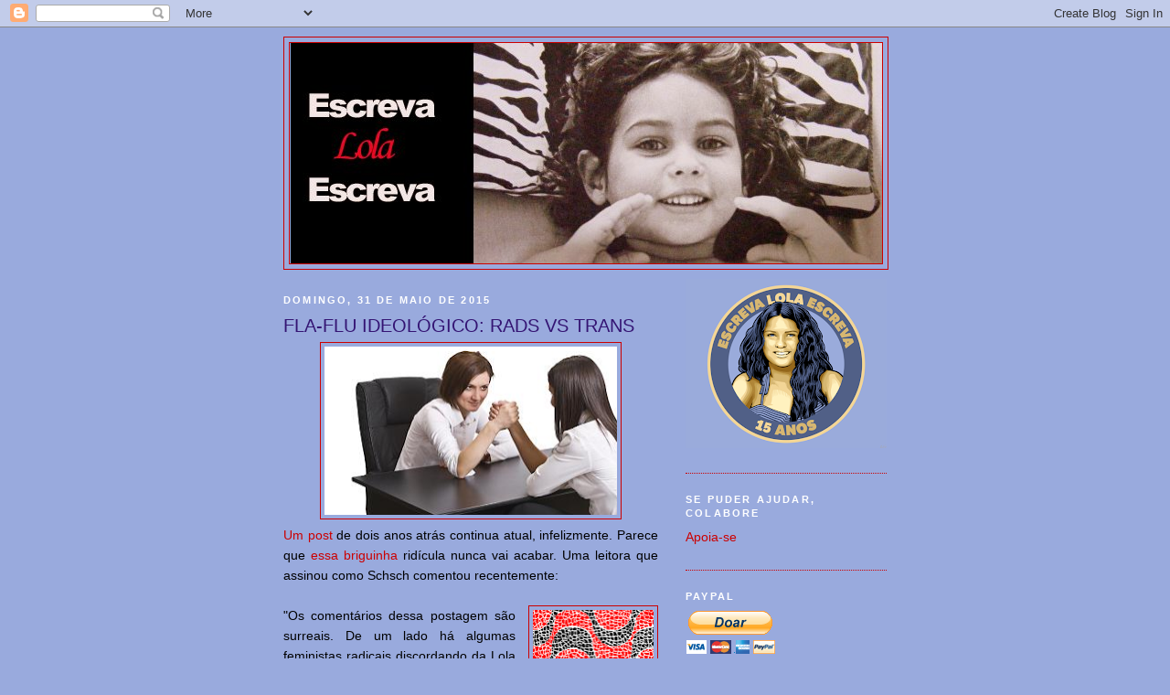

--- FILE ---
content_type: text/html; charset=UTF-8
request_url: https://escrevalolaescreva.blogspot.com/2015/05/fla-flu-ideologico-rads-vs-trans.html?showComment=1433097199433
body_size: 62463
content:
<!DOCTYPE html>
<html dir='ltr'>
<head>
<link href='https://www.blogger.com/static/v1/widgets/2944754296-widget_css_bundle.css' rel='stylesheet' type='text/css'/>
<meta content='text/html; charset=UTF-8' http-equiv='Content-Type'/>
<meta content='blogger' name='generator'/>
<link href='https://escrevalolaescreva.blogspot.com/favicon.ico' rel='icon' type='image/x-icon'/>
<link href='https://escrevalolaescreva.blogspot.com/2015/05/fla-flu-ideologico-rads-vs-trans.html' rel='canonical'/>
<link rel="alternate" type="application/atom+xml" title="Escreva Lola Escreva - Atom" href="https://escrevalolaescreva.blogspot.com/feeds/posts/default" />
<link rel="alternate" type="application/rss+xml" title="Escreva Lola Escreva - RSS" href="https://escrevalolaescreva.blogspot.com/feeds/posts/default?alt=rss" />
<link rel="service.post" type="application/atom+xml" title="Escreva Lola Escreva - Atom" href="https://www.blogger.com/feeds/1486619705951395295/posts/default" />

<link rel="alternate" type="application/atom+xml" title="Escreva Lola Escreva - Atom" href="https://escrevalolaescreva.blogspot.com/feeds/552579947325806809/comments/default" />
<!--Can't find substitution for tag [blog.ieCssRetrofitLinks]-->
<link href='https://blogger.googleusercontent.com/img/b/R29vZ2xl/AVvXsEjKCn3Yx5acyh92K6EeEFnR6M4hA-qcuThiSbvwiG9lNsi4uRtBRPr-GOzl4j6qtBPSVUXUL2TWWnV05SWzYqz4e2EXObT35Wa26tytzsfr213rHfZ3nXiWwfymu61295MByD3pr24GY-Q/s320/fla+flu+queda.png' rel='image_src'/>
<meta content='https://escrevalolaescreva.blogspot.com/2015/05/fla-flu-ideologico-rads-vs-trans.html' property='og:url'/>
<meta content='FLA-FLU IDEOLÓGICO: RADS VS TRANS' property='og:title'/>
<meta content='   Um post  de dois anos atrás continua atual, infelizmente. Parece que essa briguinha  ridícula nunca vai acabar. Uma leitora que assinou c...' property='og:description'/>
<meta content='https://blogger.googleusercontent.com/img/b/R29vZ2xl/AVvXsEjKCn3Yx5acyh92K6EeEFnR6M4hA-qcuThiSbvwiG9lNsi4uRtBRPr-GOzl4j6qtBPSVUXUL2TWWnV05SWzYqz4e2EXObT35Wa26tytzsfr213rHfZ3nXiWwfymu61295MByD3pr24GY-Q/w1200-h630-p-k-no-nu/fla+flu+queda.png' property='og:image'/>
<title>Escreva Lola Escreva: FLA-FLU IDEOLÓGICO: RADS VS TRANS</title>
<style id='page-skin-1' type='text/css'><!--
/*
-----------------------------------------------
Blogger Template Style
Name:     Minima Black
Date:     26 Feb 2004
Updated by: Blogger Team
----------------------------------------------- */
/* Use this with templates/template-twocol.html */
body {
background:#99aadd;
margin:0;
color:#000000;
font: x-small "Trebuchet MS", Trebuchet, Verdana, Sans-serif;
font-size/* */:/**/small;
font-size: /**/small;
text-align: center;
}
a:link {
color:#cc0000;
text-decoration:none;
}
a:visited {
color:#6131BD;
text-decoration:none;
}
a:hover {
color:#341473;
text-decoration:underline;
}
a img {
border-width:0;
}
/* Header
-----------------------------------------------
*/
#header-wrapper {
width:660px;
margin:0 auto 10px;
border:1px solid #cc0000;
}
#header-inner {
background-position: center;
margin-left: auto;
margin-right: auto;
}
#header {
margin: 5px;
border: 1px solid #cc0000;
text-align: center;
color:#800040;
}
#header h1 {
margin:5px 5px 0;
padding:15px 20px .25em;
line-height:1.2em;
text-transform:uppercase;
letter-spacing:.2em;
font: normal bold 200% Trebuchet, Trebuchet MS, Arial, sans-serif;
}
#header a {
color:#800040;
text-decoration:none;
}
#header a:hover {
color:#800040;
}
#header .description {
margin:0 5px 5px;
padding:0 20px 15px;
max-width:700px;
text-transform:uppercase;
letter-spacing:.2em;
line-height: 1.4em;
font: normal normal 78% 'Trebuchet MS', Trebuchet, Verdana, Sans-serif;
color: #777777;
}
#header img {
margin-left: auto;
margin-right: auto;
}
/* Outer-Wrapper
----------------------------------------------- */
#outer-wrapper {
width: 660px;
margin:0 auto;
padding:10px;
text-align:left;
font: normal normal 108% 'Trebuchet MS',Trebuchet,Verdana,Sans-serif;
}
#main-wrapper {
width: 410px;
float: left;
word-wrap: break-word; /* fix for long text breaking sidebar float in IE */
overflow: hidden;     /* fix for long non-text content breaking IE sidebar float */
}
#sidebar-wrapper {
width: 220px;
float: right;
word-wrap: break-word; /* fix for long text breaking sidebar float in IE */
overflow: hidden;     /* fix for long non-text content breaking IE sidebar float */
}
/* Headings
----------------------------------------------- */
h2 {
margin:1.5em 0 .75em;
font:normal bold 78% 'Trebuchet MS',Trebuchet,Arial,Verdana,Sans-serif;
line-height: 1.4em;
text-transform:uppercase;
letter-spacing:.2em;
color:#ffffff;
}
/* Posts
-----------------------------------------------
*/
h2.date-header {
margin:1.5em 0 .5em;
}
.post {
margin:.5em 0 1.5em;
border-bottom:1px dotted #cc0000;
padding-bottom:1.5em;
}
.post h3 {
margin:.25em 0 0;
padding:0 0 4px;
font-size:140%;
font-weight:normal;
line-height:1.4em;
color:#341473;
}
.post h3 a, .post h3 a:visited, .post h3 strong {
display:block;
text-decoration:none;
color:#341473;
font-weight:bold;
}
.post h3 strong, .post h3 a:hover {
color:#000000;
}
.post-body {
margin:0 0 .75em;
line-height:1.6em;
}
.post-body blockquote {
line-height:1.3em;
}
.post-footer {
margin: .75em 0;
color:#ffffff;
text-transform:uppercase;
letter-spacing:.1em;
font: normal normal 78% 'Trebuchet MS', Trebuchet, Arial, Verdana, Sans-serif;
line-height: 1.4em;
}
.comment-link {
margin-left:.6em;
}
.post img, table.tr-caption-container {
padding:4px;
border:1px solid #cc0000;
}
.tr-caption-container img {
border: none;
padding: 0;
}
.post blockquote {
margin:1em 20px;
}
.post blockquote p {
margin:.75em 0;
}
/* Comments
----------------------------------------------- */
#comments h4 {
margin:1em 0;
font-weight: bold;
line-height: 1.4em;
text-transform:uppercase;
letter-spacing:.2em;
color: #ffffff;
}
#comments-block {
margin:1em 0 1.5em;
line-height:1.6em;
}
#comments-block .comment-author {
margin:.5em 0;
}
#comments-block .comment-body {
margin:.25em 0 0;
}
#comments-block .comment-footer {
margin:-.25em 0 2em;
line-height: 1.4em;
text-transform:uppercase;
letter-spacing:.1em;
}
#comments-block .comment-body p {
margin:0 0 .75em;
}
.deleted-comment {
font-style:italic;
color:gray;
}
.feed-links {
clear: both;
line-height: 2.5em;
}
#blog-pager-newer-link {
float: left;
}
#blog-pager-older-link {
float: right;
}
#blog-pager {
text-align: center;
}
/* Sidebar Content
----------------------------------------------- */
.sidebar {
color: #660000;
line-height: 1.5em;
}
.sidebar ul {
list-style:none;
margin:0 0 0;
padding:0 0 0;
}
.sidebar li {
margin:0;
padding-top:0;
padding-right:0;
padding-bottom:.25em;
padding-left:15px;
text-indent:-15px;
line-height:1.5em;
}
.sidebar .widget, .main .widget {
border-bottom:1px dotted #cc0000;
margin:0 0 1.5em;
padding:0 0 1.5em;
}
.main .Blog {
border-bottom-width: 0;
}
/* Profile
----------------------------------------------- */
.profile-img {
float: left;
margin-top: 0;
margin-right: 5px;
margin-bottom: 5px;
margin-left: 0;
padding: 4px;
border: 1px solid #cc0000;
}
.profile-data {
margin:0;
text-transform:uppercase;
letter-spacing:.1em;
font: normal normal 78% 'Trebuchet MS', Trebuchet, Arial, Verdana, Sans-serif;
color: #ffffff;
font-weight: bold;
line-height: 1.6em;
}
.profile-datablock {
margin:.5em 0 .5em;
}
.profile-textblock {
margin: 0.5em 0;
line-height: 1.6em;
}
.profile-link {
font: normal normal 78% 'Trebuchet MS', Trebuchet, Arial, Verdana, Sans-serif;
text-transform: uppercase;
letter-spacing: .1em;
}
/* Footer
----------------------------------------------- */
#footer {
width:660px;
clear:both;
margin:0 auto;
padding-top:15px;
line-height: 1.6em;
text-transform:uppercase;
letter-spacing:.1em;
text-align: center;
}

--></style>
<link href='https://www.blogger.com/dyn-css/authorization.css?targetBlogID=1486619705951395295&amp;zx=e23296c9-4ff2-40c1-95c9-b5fb02852527' media='none' onload='if(media!=&#39;all&#39;)media=&#39;all&#39;' rel='stylesheet'/><noscript><link href='https://www.blogger.com/dyn-css/authorization.css?targetBlogID=1486619705951395295&amp;zx=e23296c9-4ff2-40c1-95c9-b5fb02852527' rel='stylesheet'/></noscript>
<meta name='google-adsense-platform-account' content='ca-host-pub-1556223355139109'/>
<meta name='google-adsense-platform-domain' content='blogspot.com'/>

<!-- data-ad-client=ca-pub-9638973713414810 -->

</head>
<body>
<div class='navbar section' id='navbar'><div class='widget Navbar' data-version='1' id='Navbar1'><script type="text/javascript">
    function setAttributeOnload(object, attribute, val) {
      if(window.addEventListener) {
        window.addEventListener('load',
          function(){ object[attribute] = val; }, false);
      } else {
        window.attachEvent('onload', function(){ object[attribute] = val; });
      }
    }
  </script>
<div id="navbar-iframe-container"></div>
<script type="text/javascript" src="https://apis.google.com/js/platform.js"></script>
<script type="text/javascript">
      gapi.load("gapi.iframes:gapi.iframes.style.bubble", function() {
        if (gapi.iframes && gapi.iframes.getContext) {
          gapi.iframes.getContext().openChild({
              url: 'https://www.blogger.com/navbar/1486619705951395295?po\x3d552579947325806809\x26origin\x3dhttps://escrevalolaescreva.blogspot.com',
              where: document.getElementById("navbar-iframe-container"),
              id: "navbar-iframe"
          });
        }
      });
    </script><script type="text/javascript">
(function() {
var script = document.createElement('script');
script.type = 'text/javascript';
script.src = '//pagead2.googlesyndication.com/pagead/js/google_top_exp.js';
var head = document.getElementsByTagName('head')[0];
if (head) {
head.appendChild(script);
}})();
</script>
</div></div>
<div id='outer-wrapper'><div id='wrap2'>
<!-- skip links for text browsers -->
<span id='skiplinks' style='display:none;'>
<a href='#main'>skip to main </a> |
      <a href='#sidebar'>skip to sidebar</a>
</span>
<div id='header-wrapper'>
<div class='header section' id='header'><div class='widget Header' data-version='1' id='Header1'>
<div id='header-inner'>
<a href='https://escrevalolaescreva.blogspot.com/' style='display: block'>
<img alt='Escreva Lola Escreva' height='241px; ' id='Header1_headerimg' src='https://blogger.googleusercontent.com/img/b/R29vZ2xl/AVvXsEhS-aqgaPrUwQ3diCeoW3LivOwGfJRh0ZtfxCT5turk3PF5wUsGpOq7yCPk9GBYp5tF3yA1AW3bWUTCq9qtVOTXT7kre5FEOY0TvG-TvUzPkLz0FBnNBcZ6CqvWY4UF5QdKffS3kizEVgC7/s647/1+a+1+a+a+a+a+blog+cabecalho+atual.png' style='display: block' width='647px; '/>
</a>
</div>
</div></div>
</div>
<div id='content-wrapper'>
<div id='crosscol-wrapper' style='text-align:center'>
<div class='crosscol no-items section' id='crosscol'></div>
</div>
<div id='main-wrapper'>
<div class='main section' id='main'><div class='widget Blog' data-version='1' id='Blog1'>
<div class='blog-posts hfeed'>

          <div class="date-outer">
        
<h2 class='date-header'><span>domingo, 31 de maio de 2015</span></h2>

          <div class="date-posts">
        
<div class='post-outer'>
<div class='post hentry'>
<a name='552579947325806809'></a>
<h3 class='post-title entry-title'>
FLA-FLU IDEOLÓGICO: RADS VS TRANS
</h3>
<div class='post-header'>
<div class='post-header-line-1'></div>
</div>
<div class='post-body entry-content'>
<div style="text-align: justify;">
<div class="separator" style="clear: both; text-align: center;">
<a href="https://blogger.googleusercontent.com/img/b/R29vZ2xl/AVvXsEjKCn3Yx5acyh92K6EeEFnR6M4hA-qcuThiSbvwiG9lNsi4uRtBRPr-GOzl4j6qtBPSVUXUL2TWWnV05SWzYqz4e2EXObT35Wa26tytzsfr213rHfZ3nXiWwfymu61295MByD3pr24GY-Q/s1600/fla+flu+queda.png" imageanchor="1" style="margin-left: 1em; margin-right: 1em;"><img border="0" height="184" src="https://blogger.googleusercontent.com/img/b/R29vZ2xl/AVvXsEjKCn3Yx5acyh92K6EeEFnR6M4hA-qcuThiSbvwiG9lNsi4uRtBRPr-GOzl4j6qtBPSVUXUL2TWWnV05SWzYqz4e2EXObT35Wa26tytzsfr213rHfZ3nXiWwfymu61295MByD3pr24GY-Q/s320/fla+flu+queda.png" width="320" /></a></div>
<span style="font-family: Trebuchet MS, sans-serif;"><a href="http://escrevalolaescreva.blogspot.com.br/2013/05/radfems-transfems-e-minha-posicao-comoda.html">Um post</a> de dois anos atrás continua atual, infelizmente. Parece que <a href="http://escrevalolaescreva.blogspot.com.br/2015/05/radfems-e-transativistas-deflagram.html">essa briguinha</a>&nbsp;ridícula nunca vai acabar. Uma leitora que assinou como Schsch comentou recentemente</span><span style="font-family: 'Trebuchet MS', sans-serif;">:</span><br />
<br /></div>
<div style="text-align: justify;">
<div class="separator" style="clear: both; text-align: center;">
<a href="https://blogger.googleusercontent.com/img/b/R29vZ2xl/AVvXsEhtqezoX72WHQnMifh3hMGVA43SX6GYtP7Q0v80AtN6o0mqWQDGzs6E-HXZ4IrpXGV6l1pBKT1imKSvU3RjLYbN8Ftsx4JLyNy1d7SI-c6fJRqo7ZWCk_GRZI8jkeIlz5qZbjgNalvqaSQ/s1600/fla+flu+rj.png" imageanchor="1" style="clear: right; float: right; margin-bottom: 1em; margin-left: 1em;"><img border="0" height="200" src="https://blogger.googleusercontent.com/img/b/R29vZ2xl/AVvXsEhtqezoX72WHQnMifh3hMGVA43SX6GYtP7Q0v80AtN6o0mqWQDGzs6E-HXZ4IrpXGV6l1pBKT1imKSvU3RjLYbN8Ftsx4JLyNy1d7SI-c6fJRqo7ZWCk_GRZI8jkeIlz5qZbjgNalvqaSQ/s200/fla+flu+rj.png" width="132" /></a></div>
<span style="font-family: Trebuchet MS, sans-serif;">"Os comentários dessa postagem são surreais. De um lado há algumas feministas radicais discordando da Lola por acharem que ela é conivente com opressão misógina disfarçada de transfeminismo. De outro há algumas transfeministas acusando a Lola de ser transfóbica.</span></div>
<div style="text-align: justify;">
<span style="font-family: Trebuchet MS, sans-serif;">Que coisa deprimente o feminismo de internet vem se tornando. Que guerrinha estúpida. Essa dificuldade de reconhecer que uma opressão existe mesmo que você não seja diretamente afetada por ela é típica dos detratores do feminismo. E é uma prática cada vez mais comum dos dois lados desse fla-flu ideológico.</span></div>
<div style="text-align: justify;">
<div class="separator" style="clear: both; text-align: center;">
<a href="https://blogger.googleusercontent.com/img/b/R29vZ2xl/AVvXsEh0FX6uKI3K1ZMv_-z9qwqY8EEkHQzdBey_bvuG6q3I7PcnB6g1QWVNvdvjBkQ8TKsrX2LZGxJfPd5OeDdTFi_nmClVbqbigvar7C_j6z6jxQ6__RP3e339IYx5eM9sg1UN3kWxEqUXB3I/s1600/fla+transfobia+eh+violencia+de+genero.png" imageanchor="1" style="clear: left; float: left; margin-bottom: 1em; margin-right: 1em;"><img border="0" height="200" src="https://blogger.googleusercontent.com/img/b/R29vZ2xl/AVvXsEh0FX6uKI3K1ZMv_-z9qwqY8EEkHQzdBey_bvuG6q3I7PcnB6g1QWVNvdvjBkQ8TKsrX2LZGxJfPd5OeDdTFi_nmClVbqbigvar7C_j6z6jxQ6__RP3e339IYx5eM9sg1UN3kWxEqUXB3I/s200/fla+transfobia+eh+violencia+de+genero.png" width="158" /></a></div>
<span style="font-family: Trebuchet MS, sans-serif;">Em tempo: eu pessoalmente me identifico bem mais com diversos aspectos do feminismo radical do que qualquer outra vertente do feminismo, mas acho uma desonestidade intelectual gigantesca ignorar a opressão e o sofrimento, tanto físico (agressões etc) como psicológico, de mulheres trans. E dizer que 'não acredita em identidade de gênero', quando existe tanta literatura médica sobre o tema, sob diversos vieses, soa como -- perdoem a analogia fraca -- os negadores do aquecimento global causado por humanos: um grupo que nega a realidade por discordância política do tema.</span></div>
<div style="text-align: justify;">
<div class="separator" style="clear: both; text-align: center;">
<a href="https://blogger.googleusercontent.com/img/b/R29vZ2xl/AVvXsEjSBN6cQmsfNEce1L-q0Ow-G6G5l7v3R7Wrdc4FPsBS7CJxa5uoVjlxy6EKhhENwnbzviXLNWjEaciZK9sAVMrrSOZ5blB4ibHNsHtOKjLSUxCINSzof7K9s7JJzrEAGsL1E5Wg28GX6ag/s1600/fla+vamos+falar+sobre+ele.png" imageanchor="1" style="clear: right; float: right; margin-bottom: 1em; margin-left: 1em;"><img border="0" height="200" src="https://blogger.googleusercontent.com/img/b/R29vZ2xl/AVvXsEjSBN6cQmsfNEce1L-q0Ow-G6G5l7v3R7Wrdc4FPsBS7CJxa5uoVjlxy6EKhhENwnbzviXLNWjEaciZK9sAVMrrSOZ5blB4ibHNsHtOKjLSUxCINSzof7K9s7JJzrEAGsL1E5Wg28GX6ag/s200/fla+vamos+falar+sobre+ele.png" width="149" /></a></div>
<span style="font-family: Trebuchet MS, sans-serif;">Agora acho também uma desonestidade intelectual imensa dizer que é contraditório o feminismo radical ser abolicionista de gênero enquanto aborda questões biológicas. Qualquer leitura bem rápida sobre o tema explica que o feminismo radical acredita que gênero é uma construção social, não é sexo. E que ser designada mulher ao nascer -- ou seja, ser portadora de aparelho reprodutor feminino -- traz uma série de opressões (e também construções sociais, como gostar de rosa e usar saia) que não afetam os que são designados homens. Isso não é de difícil compreensão, a menos que a pessoa lendo esteja sendo propositadamente obtusa por discordar da teoria.</span></div>
<div style="text-align: justify;">
<div class="separator" style="clear: both; text-align: center;">
<a href="https://blogger.googleusercontent.com/img/b/R29vZ2xl/AVvXsEizrBigqtScoLsNqZjnq26ZuQN0L92kerZXY7lnnpEvOLqvFyeOUJ7boW90V8SAbzEq1CX267Sp-aeciNSXk-JzZ6j0SvOEvJM0KdvPFIpzybnnQXFoUyHs8X_zLdLvGvyookV0Gt3BwtM/s1600/fla+radfem+reboot.png" imageanchor="1" style="clear: left; float: left; margin-bottom: 1em; margin-right: 1em;"><img border="0" height="200" src="https://blogger.googleusercontent.com/img/b/R29vZ2xl/AVvXsEizrBigqtScoLsNqZjnq26ZuQN0L92kerZXY7lnnpEvOLqvFyeOUJ7boW90V8SAbzEq1CX267Sp-aeciNSXk-JzZ6j0SvOEvJM0KdvPFIpzybnnQXFoUyHs8X_zLdLvGvyookV0Gt3BwtM/s200/fla+radfem+reboot.png" width="161" /></a></div>
<span style="font-family: Trebuchet MS, sans-serif;">E também não dá pra achar que um grupo que queira discutir aspectos biológicos como gravidez, violência obstétrica, menstruação e outras situações que só afetam a quem nasceu com aparelho reprodutor feminino é praticar a transfobia. Se existe um grupo que quer discutir apenas isso e não aceita a participação de pessoas que não sejam afetadas por essas situações, por que isso tem que gerar incômodo? Quem considerar que outros assuntos são mais importantes do que esses pode participar de outros grupos. Stalkear, perseguir e demonizar grupos radicais por buscarem promover espaços exclusivos é além da desonestidade intelectual, mau caratismo."</span><br />
<br />


<div>
<table cellpadding="0" cellspacing="0" class="tr-caption-container" style="float: right; margin-left: 1em; text-align: right;"><tbody>
<tr><td style="text-align: center;"><a href="https://blogger.googleusercontent.com/img/b/R29vZ2xl/AVvXsEhIsPcKzZGNW-kNYtoUm9xdssDcGJCR1T0WjZfQFD6-YAroK3cmT8vBa0aTdk4NmZgT7AVSN2vez9hqmZTGo831BOS4GWe9iqJopKjneGiKrVmHSoNw2qwDKSAV51qHCTe-3-9Pr6qvB-g/s1600/fla+tranquilo+eh+so+um+trans.png" imageanchor="1" style="clear: right; margin-bottom: 1em; margin-left: auto; margin-right: auto;"><img border="0" height="136" src="https://blogger.googleusercontent.com/img/b/R29vZ2xl/AVvXsEhIsPcKzZGNW-kNYtoUm9xdssDcGJCR1T0WjZfQFD6-YAroK3cmT8vBa0aTdk4NmZgT7AVSN2vez9hqmZTGo831BOS4GWe9iqJopKjneGiKrVmHSoNw2qwDKSAV51qHCTe-3-9Pr6qvB-g/s200/fla+tranquilo+eh+so+um+trans.png" width="200" /></a></td></tr>
<tr><td class="tr-caption" style="text-align: center;">Feminicídio? Tranquilo, é só um trans</td></tr>
</tbody></table>
<span style="font-family: Trebuchet MS, sans-serif;">Já a @vbfri escreveu um comentário&nbsp;<a href="http://escrevalolaescreva.blogspot.com.br/2015/05/por-que-ainda-torco-o-nariz-pro.html">na discussão</a>&nbsp;sobre um tipo de feminismo que não acolhe muito bem quem pensa diferente. Primeiro ela copia um trecho de uma comentarista anônima, e depois ela fala:</span></div>
<div>
<span style="font-family: Trebuchet MS, sans-serif;"><br /></span></div>
<div>
<div class="separator" style="clear: both; text-align: center;">
<a href="https://blogger.googleusercontent.com/img/b/R29vZ2xl/AVvXsEg115K-mqOGpVk04QDCtikJirZvsmC_aJp7J51QdFi4RTahHruIfhJSVYf1OAhtvA90o2PyAcxaNVpgPdlEAwhal5vxDoH5uZIGMsl3wg9p_FZJFomUgnY0j9P8sx5gT80ci2roKkmAnf8/s1600/fla+transfobia+eh+violencia.png" imageanchor="1" style="clear: left; float: left; margin-bottom: 1em; margin-right: 1em;"><img border="0" height="105" src="https://blogger.googleusercontent.com/img/b/R29vZ2xl/AVvXsEg115K-mqOGpVk04QDCtikJirZvsmC_aJp7J51QdFi4RTahHruIfhJSVYf1OAhtvA90o2PyAcxaNVpgPdlEAwhal5vxDoH5uZIGMsl3wg9p_FZJFomUgnY0j9P8sx5gT80ci2roKkmAnf8/s200/fla+transfobia+eh+violencia.png" width="200" /></a></div>
<span style="font-family: Trebuchet MS, sans-serif;">"O que a gente é contra é lutar para que mulheres trans definam o que é ser mulher e possam acessar espaços femininos sem qualquer restrição. É só aí que não somos 'interseccionais'."</span></div>
<div>
<table cellpadding="0" cellspacing="0" class="tr-caption-container" style="float: right; margin-left: 1em; text-align: right;"><tbody>
<tr><td style="text-align: center;"><a href="https://blogger.googleusercontent.com/img/b/R29vZ2xl/AVvXsEjnKliM33J3ipgEs-rakZX7plmSEvUBLHnlzqq0nXX4WedGUmUHVvyLF26eEipiLN8rHoqgVeB4SXDqpnuFZbDY7frszmK4huWqNRMeojXm8kWMJcPAgxCaGiX1X_0hQHbz7TUVHHfCszs/s1600/fla+expectativa+de+vida+na+argentina+de+uma+pessoa+trans+eh+35+anos.png" imageanchor="1" style="clear: right; margin-bottom: 1em; margin-left: auto; margin-right: auto;"><img border="0" height="133" src="https://blogger.googleusercontent.com/img/b/R29vZ2xl/AVvXsEjnKliM33J3ipgEs-rakZX7plmSEvUBLHnlzqq0nXX4WedGUmUHVvyLF26eEipiLN8rHoqgVeB4SXDqpnuFZbDY7frszmK4huWqNRMeojXm8kWMJcPAgxCaGiX1X_0hQHbz7TUVHHfCszs/s200/fla+expectativa+de+vida+na+argentina+de+uma+pessoa+trans+eh+35+anos.png" width="200" /></a></td></tr>
<tr><td class="tr-caption" style="text-align: center;">A expectativa de vida de uma pessoa<br />transexual é de 35 anos</td></tr>
</tbody></table>
<span style="font-family: Trebuchet MS, sans-serif;">[vbfri] Fale por você. O meu grande aprendizado no feminismo, o que foi, para mim, o divisor de águas, o momento em que eu saí do meu umbigo e comecei a ver que nem todo mundo tinha os mesmos privilégios que eu, foi quando eu comecei a trabalhar com autorização de cirurgias de transgenitalização.&nbsp;</span></div>
<div>
<div class="separator" style="clear: both; text-align: center;">
<a href="https://blogger.googleusercontent.com/img/b/R29vZ2xl/AVvXsEjn8S_cDyAoAyU3Gapow5MnIBT8617X1LTykDFQsDGX-WnypZJ06wIazJCBYLkN1dffVj1UxGvWdrqV0348gJLFhJo4znPE_iBsEIP7ImsdqXmdwjfUSpVzOhfF1hHkkyak3iBKXb11Nuc/s1600/fla+parem+com+isso+vcs.png" imageanchor="1" style="clear: left; float: left; margin-bottom: 1em; margin-right: 1em;"><img border="0" height="181" src="https://blogger.googleusercontent.com/img/b/R29vZ2xl/AVvXsEjn8S_cDyAoAyU3Gapow5MnIBT8617X1LTykDFQsDGX-WnypZJ06wIazJCBYLkN1dffVj1UxGvWdrqV0348gJLFhJo4znPE_iBsEIP7ImsdqXmdwjfUSpVzOhfF1hHkkyak3iBKXb11Nuc/s200/fla+parem+com+isso+vcs.png" width="200" /></a></div>
<span style="font-family: Trebuchet MS, sans-serif;">Na minha cabeça, eu considero mulheres trans como mulheres, apenas. E elas têm, sim, o direito de dar pitaco no que é ser mulher e usar os locais para mulheres.&nbsp;</span></div>
<div>
<span style="font-family: Trebuchet MS, sans-serif;">Então, se 'ser feminista' é ser CONTRA a luta das pessoas trans (que inclui, aliás, serem RESPEITADAS como seres humanos), me informa onde eu devolvo a minha carteirinha de feminista.</span></div>
<div>
<table cellpadding="0" cellspacing="0" class="tr-caption-container" style="float: right; margin-left: 1em; text-align: right;"><tbody>
<tr><td style="text-align: center;"><a href="https://blogger.googleusercontent.com/img/b/R29vZ2xl/AVvXsEhEawsBcLtsO7sZlydtIwqFoozRZYtq86bjYc3bjQ39wUeOyUtPhcKAAyTCf4o0WkhGOAHsCMslVCqyBV5wISA6Bkd7grxrYAkNnMxs_xDOtCz9p27USussnzJmXWMndukuKuMNlkXZaCk/s1600/fla+pichacao+banheiro+unicamp.png" imageanchor="1" style="clear: right; margin-bottom: 1em; margin-left: auto; margin-right: auto;"><img border="0" height="153" src="https://blogger.googleusercontent.com/img/b/R29vZ2xl/AVvXsEhEawsBcLtsO7sZlydtIwqFoozRZYtq86bjYc3bjQ39wUeOyUtPhcKAAyTCf4o0WkhGOAHsCMslVCqyBV5wISA6Bkd7grxrYAkNnMxs_xDOtCz9p27USussnzJmXWMndukuKuMNlkXZaCk/s200/fla+pichacao+banheiro+unicamp.png" width="200" /></a></td></tr>
<tr><td class="tr-caption" style="text-align: center;">Pichação transfóbica em banheiro da<br />Unicamp</td></tr>
</tbody></table>
<span style="font-family: Trebuchet MS, sans-serif;">Honestamente, acho uma merda até a <a href="http://escrevalolaescreva.blogspot.com.br/2014/01/a-segregacao-dos-banheiros.html">separação de banheiros</a> em masculino/ feminino. A galera não pode usar o mesmo banheiro por quê? Sério. Qual é a lógica disso?&nbsp;</span></div>
<div>
<span style="font-family: Trebuchet MS, sans-serif;">E, além de banheiros, quais seriam os espaços reservados a mulheres? Vagões de metrô?&nbsp;</span></div>
<div>
<div class="separator" style="clear: both; text-align: center;">
<a href="https://blogger.googleusercontent.com/img/b/R29vZ2xl/AVvXsEjrKGrQKztNTSP62_YESFPSPqYG5o-3gURaH6Q5LX5BCl_7VgkqOiEnTBPnJjehbSdxlTmYPtWPwr2HQIsafNazNfYHCy31rhhJFntH1XytVWveiOOUCySPcFus-xFtCeNnsNWYnUQouAE/s1600/fla+banheiro.png" imageanchor="1" style="clear: left; float: left; margin-bottom: 1em; margin-right: 1em;"><img border="0" height="200" src="https://blogger.googleusercontent.com/img/b/R29vZ2xl/AVvXsEjrKGrQKztNTSP62_YESFPSPqYG5o-3gURaH6Q5LX5BCl_7VgkqOiEnTBPnJjehbSdxlTmYPtWPwr2HQIsafNazNfYHCy31rhhJFntH1XytVWveiOOUCySPcFus-xFtCeNnsNWYnUQouAE/s200/fla+banheiro.png" width="150" /></a></div>
<span style="font-family: Trebuchet MS, sans-serif;">E, vem cá... Por que há a necessidade de separar vagões de metrô? Não é pela encheção de saco de ter caras bolinando as mulheres? Não eram eles que tinham que aprender (e não a gente se segregar)?&nbsp;</span></div>
<div>
<span style="font-family: Trebuchet MS, sans-serif;">E aí as mulheres trans não podem usar o vagão de metrô e os banheiros destinados a mulheres? É isso? E por que diabos não?"</span></div>
</div>
<div class='post-share-buttons'>
<a class='goog-inline-block share-button sb-email' href='https://www.blogger.com/share-post.g?blogID=1486619705951395295&postID=552579947325806809&target=email' target='_blank' title='Enviar por e-mail'><span class='share-button-link-text'>Enviar por e-mail</span></a><a class='goog-inline-block share-button sb-blog' href='https://www.blogger.com/share-post.g?blogID=1486619705951395295&postID=552579947325806809&target=blog' onclick='window.open(this.href, "_blank", "height=270,width=475"); return false;' target='_blank' title='Postar no blog!'><span class='share-button-link-text'>Postar no blog!</span></a><a class='goog-inline-block share-button sb-twitter' href='https://www.blogger.com/share-post.g?blogID=1486619705951395295&postID=552579947325806809&target=twitter' target='_blank' title='Compartilhar no X'><span class='share-button-link-text'>Compartilhar no X</span></a><a class='goog-inline-block share-button sb-facebook' href='https://www.blogger.com/share-post.g?blogID=1486619705951395295&postID=552579947325806809&target=facebook' onclick='window.open(this.href, "_blank", "height=430,width=640"); return false;' target='_blank' title='Compartilhar no Facebook'><span class='share-button-link-text'>Compartilhar no Facebook</span></a><a class='goog-inline-block share-button sb-pinterest' href='https://www.blogger.com/share-post.g?blogID=1486619705951395295&postID=552579947325806809&target=pinterest' target='_blank' title='Compartilhar com o Pinterest'><span class='share-button-link-text'>Compartilhar com o Pinterest</span></a>
</div>
<div style='float:right;margin-right:10px'>
<script type='text/javascript'>
tweetmeme_url = 'https://escrevalolaescreva.blogspot.com/2015/05/fla-flu-ideologico-rads-vs-trans.html';
</script>
<script src="//tweetmeme.com/i/scripts/button.js" type="text/javascript"> </script>
</div>
<div style='clear: both;'></div>
</div>
<div class='post-footer'>
<div class='post-footer-line post-footer-line-1'><span class='post-author vcard'>
Posted by
<span class='fn'>lola aronovich</span>
</span>
<span class='post-timestamp'>
at
<a class='timestamp-link' href='https://escrevalolaescreva.blogspot.com/2015/05/fla-flu-ideologico-rads-vs-trans.html' rel='bookmark' title='permanent link'><abbr class='published' title='2015-05-31T13:42:00-03:00'>13:42</abbr></a>
</span>
<span class='post-comment-link'>
</span>
<span class='post-icons'>
<span class='item-control blog-admin pid-1060672181'>
<a href='https://www.blogger.com/post-edit.g?blogID=1486619705951395295&postID=552579947325806809&from=pencil' title='Editar post'>
<img alt='' class='icon-action' height='18' src='https://resources.blogblog.com/img/icon18_edit_allbkg.gif' width='18'/>
</a>
</span>
</span>
</div>
<div class='post-footer-line post-footer-line-2'><span class='post-labels'>
Labels:
<a href='https://escrevalolaescreva.blogspot.com/search/label/assinoembaixo' rel='tag'>assinoembaixo</a>,
<a href='https://escrevalolaescreva.blogspot.com/search/label/feminismo' rel='tag'>feminismo</a>,
<a href='https://escrevalolaescreva.blogspot.com/search/label/transexuais' rel='tag'>transexuais</a>
</span>
</div>
<div class='post-footer-line post-footer-line-3'><span class='post-location'>
</span>
</div>
</div>
</div>
<div class='comments' id='comments'>
<a name='comments'></a>
<h4>168 comentários:</h4>
<div id='Blog1_comments-block-wrapper'>
<dl class='avatar-comment-indent' id='comments-block'>
<dt class='comment-author ' id='c1004794928238196727'>
<a name='c1004794928238196727'></a>
<div class="avatar-image-container avatar-stock"><span dir="ltr"><img src="//resources.blogblog.com/img/blank.gif" width="35" height="35" alt="" title="Ana">

</span></div>
Ana
disse...
</dt>
<dd class='comment-body' id='Blog1_cmt-1004794928238196727'>
<p>
Legal, trans entrando em banheiro feminino, mais fácil para sermos estupradas, basta o homem alegar que é mulher, e nem precisa estar vestido como uma, basta dizer q está em transição...<br />E francamente, trans n sofre e nunca vai sofrer o que nós sofremos, o sofrimento delas é outro.<br />
</p>
</dd>
<dd class='comment-footer'>
<span class='comment-timestamp'>
<a href='https://escrevalolaescreva.blogspot.com/2015/05/fla-flu-ideologico-rads-vs-trans.html?showComment=1433093077544#c1004794928238196727' title='comment permalink'>
31 de maio de 2015 às 14:24
</a>
<span class='item-control blog-admin pid-1973772940'>
<a class='comment-delete' href='https://www.blogger.com/comment/delete/1486619705951395295/1004794928238196727' title='Excluir comentário'>
<img src='https://resources.blogblog.com/img/icon_delete13.gif'/>
</a>
</span>
</span>
</dd>
<dt class='comment-author ' id='c7637633835691563509'>
<a name='c7637633835691563509'></a>
<div class="avatar-image-container avatar-stock"><span dir="ltr"><img src="//resources.blogblog.com/img/blank.gif" width="35" height="35" alt="" title="An&ocirc;nimo">

</span></div>
Anônimo
disse...
</dt>
<dd class='comment-body' id='Blog1_cmt-7637633835691563509'>
<p>
Lola só esqueceu de copiar e colar o comentário original que a VBFRI citou pela metade, e a resposta ao comentário da VBFRI.<br /><br />-------------<br /><br />Comentário original: <br /><br />&quot;anon A. disse...<br />@Paula<br />Radfems ligam para mulheres negras, pobres e/ou lésbicas, viu? Elas ainda são mulheres, e não são ouvidas dentro do seu próprio movimento justamente por serem mulheres. Tem muita radfem negra/pobre/lésbica. O que a gente é contra é lutar para que mulheres trans definam o que é ser mulher e possam acessar espaços femininos sem qualquer restrição. É só aí que não somos &quot;intersectionais&quot;.&quot;<br /><br />Perceba que a pessoa estava falando em nome das radfems, não do feminismo inteiro.<br />-------------<br /><br />Comentário resposta ao da VBFRI:<br /><br />&quot;A anônima falou em &quot;radfems ligam para...&quot; e a vbfri já veio dizendo &quot;fale por você&quot;. Ué, a vbfri é radfem agora? Ou as radfems não podem mais falar por elas? <br /><br />E desde quando ser contra &quot;mulheres trans definirem o que é ser mulher e possam acessar espaços femininos sem qualquer restrição&quot; é ser &quot;contra a luta das pessoas trans&quot;? Sério que a luta delas se resume somente a esses dois pontos? Pensei que elas também tinham outros assuntos mais importantes pra reivindicar. Radfems não são contra a luta das pessoas trans e sim contra a infiltração do transativismo no movimento feminista, procure se informar.&quot;
</p>
</dd>
<dd class='comment-footer'>
<span class='comment-timestamp'>
<a href='https://escrevalolaescreva.blogspot.com/2015/05/fla-flu-ideologico-rads-vs-trans.html?showComment=1433093142514#c7637633835691563509' title='comment permalink'>
31 de maio de 2015 às 14:25
</a>
<span class='item-control blog-admin pid-1973772940'>
<a class='comment-delete' href='https://www.blogger.com/comment/delete/1486619705951395295/7637633835691563509' title='Excluir comentário'>
<img src='https://resources.blogblog.com/img/icon_delete13.gif'/>
</a>
</span>
</span>
</dd>
<dt class='comment-author ' id='c6294422475630690213'>
<a name='c6294422475630690213'></a>
<div class="avatar-image-container avatar-stock"><span dir="ltr"><img src="//resources.blogblog.com/img/blank.gif" width="35" height="35" alt="" title="An&ocirc;nimo">

</span></div>
Anônimo
disse...
</dt>
<dd class='comment-body' id='Blog1_cmt-6294422475630690213'>
<p>
Eu não tenho problema nenhum com uma mulher trans usar o banheiro feminino. Não tenho mesmo. Mas que eu tenho medo de algum homem cis predador sexual se fingir de mulher trans pra ter acesso ao banheiro feminino e assim atacar as mulheres, ah, esse medo eu tenho.<br /><br />No fim das contas, o que eu tenho é medo de ser estuprada. E não tenho como adivinhar se aquela pessoa que biologicamente corresponde ao sexo masculino é realmente uma mulher trans ou um homem cis mal intencionado.
</p>
</dd>
<dd class='comment-footer'>
<span class='comment-timestamp'>
<a href='https://escrevalolaescreva.blogspot.com/2015/05/fla-flu-ideologico-rads-vs-trans.html?showComment=1433093305430#c6294422475630690213' title='comment permalink'>
31 de maio de 2015 às 14:28
</a>
<span class='item-control blog-admin pid-1973772940'>
<a class='comment-delete' href='https://www.blogger.com/comment/delete/1486619705951395295/6294422475630690213' title='Excluir comentário'>
<img src='https://resources.blogblog.com/img/icon_delete13.gif'/>
</a>
</span>
</span>
</dd>
<dt class='comment-author ' id='c5810331977618730070'>
<a name='c5810331977618730070'></a>
<div class="avatar-image-container avatar-stock"><span dir="ltr"><img src="//resources.blogblog.com/img/blank.gif" width="35" height="35" alt="" title="An&ocirc;nimo">

</span></div>
Anônimo
disse...
</dt>
<dd class='comment-body' id='Blog1_cmt-5810331977618730070'>
<p>
Sinceramente, essa questão é completamente irrelevante no mundo real. Ninguém está nem aí para as feministas radicais, se elas são transfóbicas ou não. Elas só existem em grupos fechados do FB. É dar muita atenção para quem não merece.
</p>
</dd>
<dd class='comment-footer'>
<span class='comment-timestamp'>
<a href='https://escrevalolaescreva.blogspot.com/2015/05/fla-flu-ideologico-rads-vs-trans.html?showComment=1433093432864#c5810331977618730070' title='comment permalink'>
31 de maio de 2015 às 14:30
</a>
<span class='item-control blog-admin pid-1973772940'>
<a class='comment-delete' href='https://www.blogger.com/comment/delete/1486619705951395295/5810331977618730070' title='Excluir comentário'>
<img src='https://resources.blogblog.com/img/icon_delete13.gif'/>
</a>
</span>
</span>
</dd>
<dt class='comment-author ' id='c318886033241420948'>
<a name='c318886033241420948'></a>
<div class="avatar-image-container avatar-stock"><span dir="ltr"><img src="//resources.blogblog.com/img/blank.gif" width="35" height="35" alt="" title="An&ocirc;nimo">

</span></div>
Anônimo
disse...
</dt>
<dd class='comment-body' id='Blog1_cmt-318886033241420948'>
<p>
Concordo feminista não pode ser preconceituosa, mas uma coisa me incomoda nós feministas abraçarmos a causa glbt e ter tanto gay misógino idolatrando pênis por aí, falando que somos as rachadas! aí depois eles sofrem o machismo/homofobia e não gostam.<br />Eles também ridicularizam as poc pocs dizem que se quisessem uma poc poc namoravam mulher ah pera-lá né, dá um tempo, como se toda mulher fosse daquele jeito.<br />Eu acho que se ser gay não fosse &quot;pecado&quot; a maioria dos machistas que se dizem héteros seriam gays por que pra mim é a mesma coisa do jeito que se idolatram tanto.<br />
</p>
</dd>
<dd class='comment-footer'>
<span class='comment-timestamp'>
<a href='https://escrevalolaescreva.blogspot.com/2015/05/fla-flu-ideologico-rads-vs-trans.html?showComment=1433093744323#c318886033241420948' title='comment permalink'>
31 de maio de 2015 às 14:35
</a>
<span class='item-control blog-admin pid-1973772940'>
<a class='comment-delete' href='https://www.blogger.com/comment/delete/1486619705951395295/318886033241420948' title='Excluir comentário'>
<img src='https://resources.blogblog.com/img/icon_delete13.gif'/>
</a>
</span>
</span>
</dd>
<dt class='comment-author ' id='c7739379703618368111'>
<a name='c7739379703618368111'></a>
<div class="avatar-image-container avatar-stock"><span dir="ltr"><img src="//resources.blogblog.com/img/blank.gif" width="35" height="35" alt="" title="An&ocirc;nimo">

</span></div>
Anônimo
disse...
</dt>
<dd class='comment-body' id='Blog1_cmt-7739379703618368111'>
<p>
O que é poc poc? &#39;-&#39; Também acho desnecessário a Lola copiar comentários de outras leitoras e criar um post ctrl+c ctrl+V só pra falar mal das radfems, parece que a necessidade de falar mal delas é mais alta que o bom senso.
</p>
</dd>
<dd class='comment-footer'>
<span class='comment-timestamp'>
<a href='https://escrevalolaescreva.blogspot.com/2015/05/fla-flu-ideologico-rads-vs-trans.html?showComment=1433094050242#c7739379703618368111' title='comment permalink'>
31 de maio de 2015 às 14:40
</a>
<span class='item-control blog-admin pid-1973772940'>
<a class='comment-delete' href='https://www.blogger.com/comment/delete/1486619705951395295/7739379703618368111' title='Excluir comentário'>
<img src='https://resources.blogblog.com/img/icon_delete13.gif'/>
</a>
</span>
</span>
</dd>
<dt class='comment-author ' id='c5575516173815061129'>
<a name='c5575516173815061129'></a>
<div class="avatar-image-container avatar-stock"><span dir="ltr"><img src="//resources.blogblog.com/img/blank.gif" width="35" height="35" alt="" title="Camila">

</span></div>
Camila
disse...
</dt>
<dd class='comment-body' id='Blog1_cmt-5575516173815061129'>
<p>
Pra me chamarem de Feminista Radical Transfóbica bastou eu dizer que gênero é uma hierarquia. Puf! Com essas palavras mágicas me tornei uma temível TERF.
</p>
</dd>
<dd class='comment-footer'>
<span class='comment-timestamp'>
<a href='https://escrevalolaescreva.blogspot.com/2015/05/fla-flu-ideologico-rads-vs-trans.html?showComment=1433094055693#c5575516173815061129' title='comment permalink'>
31 de maio de 2015 às 14:40
</a>
<span class='item-control blog-admin pid-1973772940'>
<a class='comment-delete' href='https://www.blogger.com/comment/delete/1486619705951395295/5575516173815061129' title='Excluir comentário'>
<img src='https://resources.blogblog.com/img/icon_delete13.gif'/>
</a>
</span>
</span>
</dd>
<dt class='comment-author ' id='c1789237675226742186'>
<a name='c1789237675226742186'></a>
<div class="avatar-image-container avatar-stock"><span dir="ltr"><img src="//resources.blogblog.com/img/blank.gif" width="35" height="35" alt="" title="An&ocirc;nimo">

</span></div>
Anônimo
disse...
</dt>
<dd class='comment-body' id='Blog1_cmt-1789237675226742186'>
<p>
É melhor ter um banheiro só para elas não vai ter fiscal de trans olhando carteira pra ver se o sexo realmente mudou, e no banheiro masculino história que eu sei é que os homens ficam abordando uns aos outros, imagina se tiver uma trans lá dentro.<br />
</p>
</dd>
<dd class='comment-footer'>
<span class='comment-timestamp'>
<a href='https://escrevalolaescreva.blogspot.com/2015/05/fla-flu-ideologico-rads-vs-trans.html?showComment=1433094266925#c1789237675226742186' title='comment permalink'>
31 de maio de 2015 às 14:44
</a>
<span class='item-control blog-admin pid-1973772940'>
<a class='comment-delete' href='https://www.blogger.com/comment/delete/1486619705951395295/1789237675226742186' title='Excluir comentário'>
<img src='https://resources.blogblog.com/img/icon_delete13.gif'/>
</a>
</span>
</span>
</dd>
<dt class='comment-author ' id='c6908746307977564041'>
<a name='c6908746307977564041'></a>
<div class="avatar-image-container avatar-stock"><span dir="ltr"><img src="//resources.blogblog.com/img/blank.gif" width="35" height="35" alt="" title="An&ocirc;nimo">

</span></div>
Anônimo
disse...
</dt>
<dd class='comment-body' id='Blog1_cmt-6908746307977564041'>
<p>
Em geral a expectativa de vida dos homens em todos os lugares do mundo é menor em relação a das mulheres. Isso significa que as mulheres são privilegiadas e os homens são oprimidos? Para uma pessoa sensata que observa minimamente a realidade, é evidente que não. Vários fatores levam a uma maior expectativa de vida das mulheres em relação a dos homens (desde fatores inerentemente biológicos a fatores sociais, que envolvem escolhas menos arriscadas, menos prejudiciais, estilos de vida mais saudáveis, etc.) <br /><br />Mas para masculinistas, que sempre defendem o sexo masculino às custas do sexo feminino e sempre distorcem totalmente a realidade para que ela se encaixe em seus delírios machistas e sirva aos seus interesses misóginos, as mulheres são opressoras privilegiadas e os homens são pobres oprimidos injustiçados, vítimas dessas bruxas. Coitados. Por isso que eles vivem menos, eles são oprimidos por essas opressoras malvadas e se sacrificam no lugar delas. Que horror!<br /><br />Só não enxerga quem não quer: é cada vez mais óbvia a ligação entre o transativismo e o masculinismo, parece até uma &quot;ala especial&quot; desse &quot;movimento&quot; que já se infiltrou no feminismo para tentar arruiná-lo de dentro.
</p>
</dd>
<dd class='comment-footer'>
<span class='comment-timestamp'>
<a href='https://escrevalolaescreva.blogspot.com/2015/05/fla-flu-ideologico-rads-vs-trans.html?showComment=1433094633553#c6908746307977564041' title='comment permalink'>
31 de maio de 2015 às 14:50
</a>
<span class='item-control blog-admin pid-1973772940'>
<a class='comment-delete' href='https://www.blogger.com/comment/delete/1486619705951395295/6908746307977564041' title='Excluir comentário'>
<img src='https://resources.blogblog.com/img/icon_delete13.gif'/>
</a>
</span>
</span>
</dd>
<dt class='comment-author ' id='c1168429860365313457'>
<a name='c1168429860365313457'></a>
<div class="avatar-image-container avatar-stock"><span dir="ltr"><img src="//resources.blogblog.com/img/blank.gif" width="35" height="35" alt="" title="anon A. (radfem)">

</span></div>
anon A. (radfem)
disse...
</dt>
<dd class='comment-body' id='Blog1_cmt-1168429860365313457'>
<p>
Obrigada anon das 14:25 por postar o comentário original e responder! Era exatamente isso que eu ia dizer mesmo, eu estava falando em nome das radfems.<br /><br />Radfems não são contra combater a violência contra mulheres trans, ou que elas não tenham atendimento adequado de saúde ou acesso a empregos. Ou contra homens usarem maquiagem ou vestimentas &#39;femininas&#39;. Nós somos contra redefinir &#39;mulher&#39; como um esteriótipo, e contra qualquer homem que se dizer trans poder acessar espaços femeninos sem restrições. E de novo, isso não é a mesma coisa quer ser contra &#39;pessoas trans&#39;. Homens trans não tem essa obsessão de acessar o espaço do sexo oposto, eles reconhecem o problema do estupro, e só acessam espaços masulinos quando tem 100% de certeza que estão sendo lidos como homens. O problema são mulheres trans.<br /><br />&quot;Ninguém está nem aí para as feministas radicais, se elas são transfóbicas ou não. Elas só existem em grupos fechados do FB.&quot;<br />Esse tipo de comentário me dá nos nervos. Espero que você saiba que radfems combatem arduamente violência doméstica e a cultura de estupros. Muitos abrigos para mulheres vítimas de violência doméstica foram abertos por radfems. Sermos &#39;transfóbicas&#39; é um detalhe, que as libfems gostam de apontar com ose fosse a grande causa do nosso movimento. Não é. Lutamos por mulheres, nascidas mulheres, que sofrem preconceito por serem mulheres. Essa é a causa. Nós existimos e agimos no mundo real, e a vida de muitas mulheres é melhor por isso.<br /><br />E na boa, tanto eu como a vbfri escrevemos comentários da mesma forma, com um nick em cima, sem usar uma conta. Mas ela pode ser chamada por &quot;vbfri&quot; e eu sou chamada de &quot;uma comentarista anônima&quot;, sério?
</p>
</dd>
<dd class='comment-footer'>
<span class='comment-timestamp'>
<a href='https://escrevalolaescreva.blogspot.com/2015/05/fla-flu-ideologico-rads-vs-trans.html?showComment=1433094884327#c1168429860365313457' title='comment permalink'>
31 de maio de 2015 às 14:54
</a>
<span class='item-control blog-admin pid-1973772940'>
<a class='comment-delete' href='https://www.blogger.com/comment/delete/1486619705951395295/1168429860365313457' title='Excluir comentário'>
<img src='https://resources.blogblog.com/img/icon_delete13.gif'/>
</a>
</span>
</span>
</dd>
<dt class='comment-author ' id='c6819803202706393770'>
<a name='c6819803202706393770'></a>
<div class="avatar-image-container vcard"><span dir="ltr"><a href="https://www.blogger.com/profile/03651990148367389479" target="" rel="nofollow" onclick="" class="avatar-hovercard" id="av-6819803202706393770-03651990148367389479"><img src="https://resources.blogblog.com/img/blank.gif" width="35" height="35" class="delayLoad" style="display: none;" longdesc="//blogger.googleusercontent.com/img/b/R29vZ2xl/AVvXsEjBTF5K9NOktHlGmxVaSeqes9E7ZWPZiJfkGk2Kzmi-RoCqSsv3xTd0GgLSQEHCSIQjhxUAXqKZQEENZ0zrZSgL58qYXBkQLJUgvBKFJbvIonJgl31l9LzoFT8uviyOFt8/s45-c/%E2%80%AA%2B55+41+9587-3186%E2%80%AC+20150413_181508.jpg" alt="" title="Raven Deschain">

<noscript><img src="//blogger.googleusercontent.com/img/b/R29vZ2xl/AVvXsEjBTF5K9NOktHlGmxVaSeqes9E7ZWPZiJfkGk2Kzmi-RoCqSsv3xTd0GgLSQEHCSIQjhxUAXqKZQEENZ0zrZSgL58qYXBkQLJUgvBKFJbvIonJgl31l9LzoFT8uviyOFt8/s45-c/%E2%80%AA%2B55+41+9587-3186%E2%80%AC+20150413_181508.jpg" width="35" height="35" class="photo" alt=""></noscript></a></span></div>
<a href='https://www.blogger.com/profile/03651990148367389479' rel='nofollow'>Raven Deschain</a>
disse...
</dt>
<dd class='comment-body' id='Blog1_cmt-6819803202706393770'>
<p>
Oq raios é poc poc? 
</p>
</dd>
<dd class='comment-footer'>
<span class='comment-timestamp'>
<a href='https://escrevalolaescreva.blogspot.com/2015/05/fla-flu-ideologico-rads-vs-trans.html?showComment=1433094901641#c6819803202706393770' title='comment permalink'>
31 de maio de 2015 às 14:55
</a>
<span class='item-control blog-admin pid-471723512'>
<a class='comment-delete' href='https://www.blogger.com/comment/delete/1486619705951395295/6819803202706393770' title='Excluir comentário'>
<img src='https://resources.blogblog.com/img/icon_delete13.gif'/>
</a>
</span>
</span>
</dd>
<dt class='comment-author ' id='c1894955158564684072'>
<a name='c1894955158564684072'></a>
<div class="avatar-image-container avatar-stock"><span dir="ltr"><img src="//resources.blogblog.com/img/blank.gif" width="35" height="35" alt="" title="anon A. (radfem)">

</span></div>
anon A. (radfem)
disse...
</dt>
<dd class='comment-body' id='Blog1_cmt-1894955158564684072'>
<p>
Ah, sim. E porque espaços femininos tem que ser segregados dos masculinos? Assédio e estupros. Me admira muito uma mulher fingir não saber isso. Ou até feministas agora vão fazer pouco de estupro? Além do mais, nada impede a criação de espaços unisex, além dos espaços segregados, mas mulheres trans não ligam para isso (e de novo, especificamente mulheres trans, homens trans em sua maioria estão ok com espaços unisex).
</p>
</dd>
<dd class='comment-footer'>
<span class='comment-timestamp'>
<a href='https://escrevalolaescreva.blogspot.com/2015/05/fla-flu-ideologico-rads-vs-trans.html?showComment=1433095080094#c1894955158564684072' title='comment permalink'>
31 de maio de 2015 às 14:58
</a>
<span class='item-control blog-admin pid-1973772940'>
<a class='comment-delete' href='https://www.blogger.com/comment/delete/1486619705951395295/1894955158564684072' title='Excluir comentário'>
<img src='https://resources.blogblog.com/img/icon_delete13.gif'/>
</a>
</span>
</span>
</dd>
<dt class='comment-author ' id='c3978618081198376288'>
<a name='c3978618081198376288'></a>
<div class="avatar-image-container avatar-stock"><span dir="ltr"><img src="//resources.blogblog.com/img/blank.gif" width="35" height="35" alt="" title="anon A. (radfem)">

</span></div>
anon A. (radfem)
disse...
</dt>
<dd class='comment-body' id='Blog1_cmt-3978618081198376288'>
<p>
oi raven, POC == &#39;people of color&#39;, o que inclui negros, asiáticos, latinos, etc. Basicamente todo mundo que não é considerado branco. Também tem WOC, women of color. É um termo que não faz tanto sentido aplicado no Brasil, já que todos somos latinos anyway, então ele é mais relevante quando se fala internacionalmente.
</p>
</dd>
<dd class='comment-footer'>
<span class='comment-timestamp'>
<a href='https://escrevalolaescreva.blogspot.com/2015/05/fla-flu-ideologico-rads-vs-trans.html?showComment=1433095213632#c3978618081198376288' title='comment permalink'>
31 de maio de 2015 às 15:00
</a>
<span class='item-control blog-admin pid-1973772940'>
<a class='comment-delete' href='https://www.blogger.com/comment/delete/1486619705951395295/3978618081198376288' title='Excluir comentário'>
<img src='https://resources.blogblog.com/img/icon_delete13.gif'/>
</a>
</span>
</span>
</dd>
<dt class='comment-author ' id='c7213887963730558320'>
<a name='c7213887963730558320'></a>
<div class="avatar-image-container avatar-stock"><span dir="ltr"><img src="//resources.blogblog.com/img/blank.gif" width="35" height="35" alt="" title="anon A. (radfem)">

</span></div>
anon A. (radfem)
disse...
</dt>
<dd class='comment-body' id='Blog1_cmt-7213887963730558320'>
<p>
*já que todos somos no mínimo latinos
</p>
</dd>
<dd class='comment-footer'>
<span class='comment-timestamp'>
<a href='https://escrevalolaescreva.blogspot.com/2015/05/fla-flu-ideologico-rads-vs-trans.html?showComment=1433095261573#c7213887963730558320' title='comment permalink'>
31 de maio de 2015 às 15:01
</a>
<span class='item-control blog-admin pid-1973772940'>
<a class='comment-delete' href='https://www.blogger.com/comment/delete/1486619705951395295/7213887963730558320' title='Excluir comentário'>
<img src='https://resources.blogblog.com/img/icon_delete13.gif'/>
</a>
</span>
</span>
</dd>
<dt class='comment-author ' id='c7580743308968564648'>
<a name='c7580743308968564648'></a>
<div class="avatar-image-container avatar-stock"><span dir="ltr"><img src="//resources.blogblog.com/img/blank.gif" width="35" height="35" alt="" title="An&ocirc;nimo">

</span></div>
Anônimo
disse...
</dt>
<dd class='comment-body' id='Blog1_cmt-7580743308968564648'>
<p>
&quot;E também não dá pra achar que um grupo que queira discutir aspectos biológicos como gravidez, violência obstétrica, menstruação e outras situações que só afetam a quem nasceu com aparelho reprodutor feminino é praticar a transfobia. Se existe um grupo que quer discutir apenas isso e não aceita a participação de pessoas que não sejam afetadas por essas situações, por que isso tem que gerar incômodo? <b> Quem considerar que outros assuntos são mais importantes do que esses pode participar de outros grupos. Stalkear, perseguir e demonizar grupos radicais por buscarem promover espaços exclusivos é além da desonestidade intelectual, mau caratismo.</b>&quot;<br /><br />Concordo e assino embaixo, tem muita gente aqui precisando ler isso.
</p>
</dd>
<dd class='comment-footer'>
<span class='comment-timestamp'>
<a href='https://escrevalolaescreva.blogspot.com/2015/05/fla-flu-ideologico-rads-vs-trans.html?showComment=1433095304051#c7580743308968564648' title='comment permalink'>
31 de maio de 2015 às 15:01
</a>
<span class='item-control blog-admin pid-1973772940'>
<a class='comment-delete' href='https://www.blogger.com/comment/delete/1486619705951395295/7580743308968564648' title='Excluir comentário'>
<img src='https://resources.blogblog.com/img/icon_delete13.gif'/>
</a>
</span>
</span>
</dd>
<dt class='comment-author ' id='c516164083371185656'>
<a name='c516164083371185656'></a>
<div class="avatar-image-container avatar-stock"><span dir="ltr"><img src="//resources.blogblog.com/img/blank.gif" width="35" height="35" alt="" title="An&ocirc;nimo">

</span></div>
Anônimo
disse...
</dt>
<dd class='comment-body' id='Blog1_cmt-516164083371185656'>
<p>
Poc poc = barulho que pipoca faz quando pula<br />Bixinha Poc poc = gay afeminado que pula, dança, não fica quieto...
</p>
</dd>
<dd class='comment-footer'>
<span class='comment-timestamp'>
<a href='https://escrevalolaescreva.blogspot.com/2015/05/fla-flu-ideologico-rads-vs-trans.html?showComment=1433095457540#c516164083371185656' title='comment permalink'>
31 de maio de 2015 às 15:04
</a>
<span class='item-control blog-admin pid-1973772940'>
<a class='comment-delete' href='https://www.blogger.com/comment/delete/1486619705951395295/516164083371185656' title='Excluir comentário'>
<img src='https://resources.blogblog.com/img/icon_delete13.gif'/>
</a>
</span>
</span>
</dd>
<dt class='comment-author ' id='c44133524966407062'>
<a name='c44133524966407062'></a>
<div class="avatar-image-container avatar-stock"><span dir="ltr"><img src="//resources.blogblog.com/img/blank.gif" width="35" height="35" alt="" title="Paula S.">

</span></div>
Paula S.
disse...
</dt>
<dd class='comment-body' id='Blog1_cmt-44133524966407062'>
<p>
Poc poc é gíria gay, basicamente quer dizer gay afeminado
</p>
</dd>
<dd class='comment-footer'>
<span class='comment-timestamp'>
<a href='https://escrevalolaescreva.blogspot.com/2015/05/fla-flu-ideologico-rads-vs-trans.html?showComment=1433095482985#c44133524966407062' title='comment permalink'>
31 de maio de 2015 às 15:04
</a>
<span class='item-control blog-admin pid-1973772940'>
<a class='comment-delete' href='https://www.blogger.com/comment/delete/1486619705951395295/44133524966407062' title='Excluir comentário'>
<img src='https://resources.blogblog.com/img/icon_delete13.gif'/>
</a>
</span>
</span>
</dd>
<dt class='comment-author ' id='c5731829641024256975'>
<a name='c5731829641024256975'></a>
<div class="avatar-image-container avatar-stock"><span dir="ltr"><img src="//resources.blogblog.com/img/blank.gif" width="35" height="35" alt="" title="anon A. (radfem)">

</span></div>
anon A. (radfem)
disse...
</dt>
<dd class='comment-body' id='Blog1_cmt-5731829641024256975'>
<p>
Acabei de ver o comentário original com &quot;poc pocs&quot; e não tem nada a ver com POC... Não faço idéia do que é, então, malz.
</p>
</dd>
<dd class='comment-footer'>
<span class='comment-timestamp'>
<a href='https://escrevalolaescreva.blogspot.com/2015/05/fla-flu-ideologico-rads-vs-trans.html?showComment=1433095488790#c5731829641024256975' title='comment permalink'>
31 de maio de 2015 às 15:04
</a>
<span class='item-control blog-admin pid-1973772940'>
<a class='comment-delete' href='https://www.blogger.com/comment/delete/1486619705951395295/5731829641024256975' title='Excluir comentário'>
<img src='https://resources.blogblog.com/img/icon_delete13.gif'/>
</a>
</span>
</span>
</dd>
<dt class='comment-author ' id='c2944059248463210922'>
<a name='c2944059248463210922'></a>
<div class="avatar-image-container vcard"><span dir="ltr"><a href="https://www.blogger.com/profile/03651990148367389479" target="" rel="nofollow" onclick="" class="avatar-hovercard" id="av-2944059248463210922-03651990148367389479"><img src="https://resources.blogblog.com/img/blank.gif" width="35" height="35" class="delayLoad" style="display: none;" longdesc="//blogger.googleusercontent.com/img/b/R29vZ2xl/AVvXsEjBTF5K9NOktHlGmxVaSeqes9E7ZWPZiJfkGk2Kzmi-RoCqSsv3xTd0GgLSQEHCSIQjhxUAXqKZQEENZ0zrZSgL58qYXBkQLJUgvBKFJbvIonJgl31l9LzoFT8uviyOFt8/s45-c/%E2%80%AA%2B55+41+9587-3186%E2%80%AC+20150413_181508.jpg" alt="" title="Raven Deschain">

<noscript><img src="//blogger.googleusercontent.com/img/b/R29vZ2xl/AVvXsEjBTF5K9NOktHlGmxVaSeqes9E7ZWPZiJfkGk2Kzmi-RoCqSsv3xTd0GgLSQEHCSIQjhxUAXqKZQEENZ0zrZSgL58qYXBkQLJUgvBKFJbvIonJgl31l9LzoFT8uviyOFt8/s45-c/%E2%80%AA%2B55+41+9587-3186%E2%80%AC+20150413_181508.jpg" width="35" height="35" class="photo" alt=""></noscript></a></span></div>
<a href='https://www.blogger.com/profile/03651990148367389479' rel='nofollow'>Raven Deschain</a>
disse...
</dt>
<dd class='comment-body' id='Blog1_cmt-2944059248463210922'>
<p>
Mas então Anon A. Eu entendo o people of color. Não entendi o poc poc no comentário da Stoffel que não fez sentido nenhum. <br /><br />Eu gosto dos seus comentários, Anon A. Mesmo. <br /><br />Oq eu não entendo são algumas doidonas que comentam aqui às vezes, que fazem parecer que o único objetivo do feminismo radical é extermi ar as trans da face da Terra. 
</p>
</dd>
<dd class='comment-footer'>
<span class='comment-timestamp'>
<a href='https://escrevalolaescreva.blogspot.com/2015/05/fla-flu-ideologico-rads-vs-trans.html?showComment=1433095573643#c2944059248463210922' title='comment permalink'>
31 de maio de 2015 às 15:06
</a>
<span class='item-control blog-admin pid-471723512'>
<a class='comment-delete' href='https://www.blogger.com/comment/delete/1486619705951395295/2944059248463210922' title='Excluir comentário'>
<img src='https://resources.blogblog.com/img/icon_delete13.gif'/>
</a>
</span>
</span>
</dd>
<dt class='comment-author ' id='c6191975928953097049'>
<a name='c6191975928953097049'></a>
<div class="avatar-image-container avatar-stock"><span dir="ltr"><img src="//resources.blogblog.com/img/blank.gif" width="35" height="35" alt="" title="An&ocirc;nimo">

</span></div>
Anônimo
disse...
</dt>
<dd class='comment-body' id='Blog1_cmt-6191975928953097049'>
<p>
Poc poc é gay afeminado como eles chamam, olha aqui um comentário de um <br />&quot;mulheres são chatas, criam intrigas e lá embaixo tem cheiro de bacalhau bjos hahahah&quot;<br />até parece que pau não fede, esses gays assim é que me dão nojo.
</p>
</dd>
<dd class='comment-footer'>
<span class='comment-timestamp'>
<a href='https://escrevalolaescreva.blogspot.com/2015/05/fla-flu-ideologico-rads-vs-trans.html?showComment=1433095597595#c6191975928953097049' title='comment permalink'>
31 de maio de 2015 às 15:06
</a>
<span class='item-control blog-admin pid-1973772940'>
<a class='comment-delete' href='https://www.blogger.com/comment/delete/1486619705951395295/6191975928953097049' title='Excluir comentário'>
<img src='https://resources.blogblog.com/img/icon_delete13.gif'/>
</a>
</span>
</span>
</dd>
<dt class='comment-author ' id='c943066353259620802'>
<a name='c943066353259620802'></a>
<div class="avatar-image-container vcard"><span dir="ltr"><a href="https://www.blogger.com/profile/03651990148367389479" target="" rel="nofollow" onclick="" class="avatar-hovercard" id="av-943066353259620802-03651990148367389479"><img src="https://resources.blogblog.com/img/blank.gif" width="35" height="35" class="delayLoad" style="display: none;" longdesc="//blogger.googleusercontent.com/img/b/R29vZ2xl/AVvXsEjBTF5K9NOktHlGmxVaSeqes9E7ZWPZiJfkGk2Kzmi-RoCqSsv3xTd0GgLSQEHCSIQjhxUAXqKZQEENZ0zrZSgL58qYXBkQLJUgvBKFJbvIonJgl31l9LzoFT8uviyOFt8/s45-c/%E2%80%AA%2B55+41+9587-3186%E2%80%AC+20150413_181508.jpg" alt="" title="Raven Deschain">

<noscript><img src="//blogger.googleusercontent.com/img/b/R29vZ2xl/AVvXsEjBTF5K9NOktHlGmxVaSeqes9E7ZWPZiJfkGk2Kzmi-RoCqSsv3xTd0GgLSQEHCSIQjhxUAXqKZQEENZ0zrZSgL58qYXBkQLJUgvBKFJbvIonJgl31l9LzoFT8uviyOFt8/s45-c/%E2%80%AA%2B55+41+9587-3186%E2%80%AC+20150413_181508.jpg" width="35" height="35" class="photo" alt=""></noscript></a></span></div>
<a href='https://www.blogger.com/profile/03651990148367389479' rel='nofollow'>Raven Deschain</a>
disse...
</dt>
<dd class='comment-body' id='Blog1_cmt-943066353259620802'>
<p>
Afffff! Só vi agora as respostas de vcs!<br /><br />Stoffel que infelicidade T.T<br /><br />Não use mais esse termo. 
</p>
</dd>
<dd class='comment-footer'>
<span class='comment-timestamp'>
<a href='https://escrevalolaescreva.blogspot.com/2015/05/fla-flu-ideologico-rads-vs-trans.html?showComment=1433095695122#c943066353259620802' title='comment permalink'>
31 de maio de 2015 às 15:08
</a>
<span class='item-control blog-admin pid-471723512'>
<a class='comment-delete' href='https://www.blogger.com/comment/delete/1486619705951395295/943066353259620802' title='Excluir comentário'>
<img src='https://resources.blogblog.com/img/icon_delete13.gif'/>
</a>
</span>
</span>
</dd>
<dt class='comment-author ' id='c1192395913202253680'>
<a name='c1192395913202253680'></a>
<div class="avatar-image-container vcard"><span dir="ltr"><a href="https://www.blogger.com/profile/05147024229629024395" target="" rel="nofollow" onclick="" class="avatar-hovercard" id="av-1192395913202253680-05147024229629024395"><img src="https://resources.blogblog.com/img/blank.gif" width="35" height="35" class="delayLoad" style="display: none;" longdesc="//blogger.googleusercontent.com/img/b/R29vZ2xl/AVvXsEgi2gGKWrOGIa-CTNeerg9cSP1rFmOrn01N6_jjsOtZGdCzq6tXlvnaAT7paY5-rCKMJL-vSAOnpO4rtZFMoVAwxxflll0ztKCtqrIRGnS3H3QBu1_qDDCj1uDeC-Hk_w/s45-c/AntonioLuiz.jpg" alt="" title="Antonio Luiz M. C. Costa">

<noscript><img src="//blogger.googleusercontent.com/img/b/R29vZ2xl/AVvXsEgi2gGKWrOGIa-CTNeerg9cSP1rFmOrn01N6_jjsOtZGdCzq6tXlvnaAT7paY5-rCKMJL-vSAOnpO4rtZFMoVAwxxflll0ztKCtqrIRGnS3H3QBu1_qDDCj1uDeC-Hk_w/s45-c/AntonioLuiz.jpg" width="35" height="35" class="photo" alt=""></noscript></a></span></div>
<a href='https://www.blogger.com/profile/05147024229629024395' rel='nofollow'>Antonio Luiz M. C. Costa</a>
disse...
</dt>
<dd class='comment-body' id='Blog1_cmt-1192395913202253680'>
<p>
Não discordo do tom e da intenção do texto, mas tem uma contradição que está me incomodando.Ou entendi errado?<br /><br />&quot;acho uma desonestidade intelectual gigantesca (...) dizer que &#39;não acredita em identidade de gênero&#39;, quando existe tanta literatura médica sobre o tema, sob diversos vieses, soa como -- perdoem a analogia fraca -- os negadores do aquecimento global causado por humanos: um grupo que nega a realidade por discordância política do tema.<br /><br />Agora acho também uma desonestidade intelectual imensa dizer que é contraditório o feminismo radical ser abolicionista de gênero enquanto aborda questões biológicas. Qualquer leitura bem rápida sobre o tema explica que o feminismo radical acredita que gênero é uma construção social, não é sexo.&quot;<br /><br />Não tenho certezas absolutas sobre esse tema, mas acho que se gênero é pura construção social e não tem a ver com sexo, então a literatura médica sobre identidade de gênero é irrelevante. E se há algo inato no &quot;gênero&quot; além das consequências da designação social com base no aparelho reprodutor, então parte da teoria radfem deveria ser revisada. Me parece que essa questão teórica está por trás da maior parte da treta rad x trans (ou teoria radfem x teoria queer) e não dá para descartar apenas dizendo que as duas posições são &quot;intelectualmente desonestas&quot;, pelo menos não sem explicitar uma terceira.
</p>
</dd>
<dd class='comment-footer'>
<span class='comment-timestamp'>
<a href='https://escrevalolaescreva.blogspot.com/2015/05/fla-flu-ideologico-rads-vs-trans.html?showComment=1433096443800#c1192395913202253680' title='comment permalink'>
31 de maio de 2015 às 15:20
</a>
<span class='item-control blog-admin pid-5844785'>
<a class='comment-delete' href='https://www.blogger.com/comment/delete/1486619705951395295/1192395913202253680' title='Excluir comentário'>
<img src='https://resources.blogblog.com/img/icon_delete13.gif'/>
</a>
</span>
</span>
</dd>
<dt class='comment-author ' id='c5766133841779037527'>
<a name='c5766133841779037527'></a>
<div class="avatar-image-container avatar-stock"><span dir="ltr"><img src="//resources.blogblog.com/img/blank.gif" width="35" height="35" alt="" title="anon A. (radfem)">

</span></div>
anon A. (radfem)
disse...
</dt>
<dd class='comment-body' id='Blog1_cmt-5766133841779037527'>
<p>
&quot;Oq eu não entendo são algumas doidonas que comentam aqui às vezes, que fazem parecer que o único objetivo do feminismo radical é extermi ar as trans da face da Terra.&quot;<br /><br />O que eu entendo é que é uma forma de desabafo, muito provavelmente de alguém que já passou por algum tipo de problema bem grave devido a machismo. Tipo como no caso das radfems que &#39;odeiam homens&#39; (na verdade, querem é ficar o mais longe possível deles, não matá-los, ao contrário dos homens que odeiam mulheres). A maioria que eu conheci odiava homens por ter sido estuprada ou sofrido um relacionamento abusivo nas mãos de um homem que ela confiava, como um familiar ou um companheiro. E o receio sobre mulheres trans é mais relacionado ao fato de que o movimento trans não faz a menor questão de se separar desse tipo de homem, então na prática existe o risco de homens abusivos acessarem espaços femininos (além da questão de redefinir o que é ser mulher).<br /><br />Mas ainda assim, eu considero desabafos desse tipo ruins. Eles geralmente acrescentam pouco na discussão e passam uma má imagem das radfems no geral. Eu era leitora constante da Lola, mas lia quieta, só passei a comentar para fazer um contra-ponto aos comentários-desabafo do ponto de vista radfem.<br /><br />Fico feliz que goste dos meus comentários ^^
</p>
</dd>
<dd class='comment-footer'>
<span class='comment-timestamp'>
<a href='https://escrevalolaescreva.blogspot.com/2015/05/fla-flu-ideologico-rads-vs-trans.html?showComment=1433096679523#c5766133841779037527' title='comment permalink'>
31 de maio de 2015 às 15:24
</a>
<span class='item-control blog-admin pid-1973772940'>
<a class='comment-delete' href='https://www.blogger.com/comment/delete/1486619705951395295/5766133841779037527' title='Excluir comentário'>
<img src='https://resources.blogblog.com/img/icon_delete13.gif'/>
</a>
</span>
</span>
</dd>
<dt class='comment-author ' id='c7551369787970911345'>
<a name='c7551369787970911345'></a>
<div class="avatar-image-container avatar-stock"><span dir="ltr"><a href="http://flexoeslesbicas.com.br/" target="" rel="nofollow" onclick=""><img src="//resources.blogblog.com/img/blank.gif" width="35" height="35" alt="" title="Jac">

</a></span></div>
<a href='http://flexoeslesbicas.com.br/' rel='nofollow'>Jac</a>
disse...
</dt>
<dd class='comment-body' id='Blog1_cmt-7551369787970911345'>
<p>
Não vejo solução para o caso dos banheiros. <br /><br />Eu não teria nada contra mulheres trans dividindo o banheiro feminino. Mas há sim um risco de um homem cis se fazer passar por trans (já que não há uma definição tão clara sobre o que é ser trans) e acessar o banheiro feminino.<br /><br />Tampouco gosto da idéia de um banheiro unisex. Eu me sentiria tranquila em dividir um banheiro com um homem de minha confiança, mas ficaria aterrorizada estando sozinha com um ou mais homens. Já existem inúmeros casos de violência em banheiros (o mais recente se não me engano é da estudante de 12 anos violentada por 3 meninos) - e pelo menos dividindo por sexo há uma chance maior de &quot;chamar a atenção&quot; quando um homem entra no feminino e vice-e-versa.<br /><br />E existindo um banheiro unisex enquanto há um banheiro feminino e masculino cairia na mesma problematica do vagão feminino. Se uma mulher para evitar assédio for no banheiro feminino, isso quer dizer que a que for (incluindo mulheres trans) no banheiro unisex está aí para o que der e vier? (Esse não é meu pensamento claro, mas é o pensamento machista).<br /><br />
</p>
</dd>
<dd class='comment-footer'>
<span class='comment-timestamp'>
<a href='https://escrevalolaescreva.blogspot.com/2015/05/fla-flu-ideologico-rads-vs-trans.html?showComment=1433096692607#c7551369787970911345' title='comment permalink'>
31 de maio de 2015 às 15:24
</a>
<span class='item-control blog-admin pid-1973772940'>
<a class='comment-delete' href='https://www.blogger.com/comment/delete/1486619705951395295/7551369787970911345' title='Excluir comentário'>
<img src='https://resources.blogblog.com/img/icon_delete13.gif'/>
</a>
</span>
</span>
</dd>
<dt class='comment-author ' id='c8174092233128060686'>
<a name='c8174092233128060686'></a>
<div class="avatar-image-container avatar-stock"><span dir="ltr"><img src="//resources.blogblog.com/img/blank.gif" width="35" height="35" alt="" title="An&ocirc;nimo">

</span></div>
Anônimo
disse...
</dt>
<dd class='comment-body' id='Blog1_cmt-8174092233128060686'>
<p>
Lolinha, o que vc faz da vida,querida?<br /><br />Sei que vc se diz professora, mas dá aula onde, e em que período?<br /><br />Pq vc sí vive nesse blog, ou viajando. Estranho, não?<br /><br />Ou é profesora que ganha sem trabalhar?<br /><br />Ou o PT da DILMA te paga pra vc ficar colocando idéias &quot;avançadas---UUIII&quot; nas cabeças dos jovens???<br /><br />Até hj não consigo entender isso. Ou vc é feminista RICA que não precisa trabalhar?
</p>
</dd>
<dd class='comment-footer'>
<span class='comment-timestamp'>
<a href='https://escrevalolaescreva.blogspot.com/2015/05/fla-flu-ideologico-rads-vs-trans.html?showComment=1433096734065#c8174092233128060686' title='comment permalink'>
31 de maio de 2015 às 15:25
</a>
<span class='item-control blog-admin pid-1973772940'>
<a class='comment-delete' href='https://www.blogger.com/comment/delete/1486619705951395295/8174092233128060686' title='Excluir comentário'>
<img src='https://resources.blogblog.com/img/icon_delete13.gif'/>
</a>
</span>
</span>
</dd>
<dt class='comment-author ' id='c994015269230496616'>
<a name='c994015269230496616'></a>
<div class="avatar-image-container avatar-stock"><span dir="ltr"><img src="//resources.blogblog.com/img/blank.gif" width="35" height="35" alt="" title="anon A. (radfem)">

</span></div>
anon A. (radfem)
disse...
</dt>
<dd class='comment-body' id='Blog1_cmt-994015269230496616'>
<p>
@Antonio<br />Concordo plenamente (e, como radfem, considero que não há nada inato em relação a gênero).
</p>
</dd>
<dd class='comment-footer'>
<span class='comment-timestamp'>
<a href='https://escrevalolaescreva.blogspot.com/2015/05/fla-flu-ideologico-rads-vs-trans.html?showComment=1433096952965#c994015269230496616' title='comment permalink'>
31 de maio de 2015 às 15:29
</a>
<span class='item-control blog-admin pid-1973772940'>
<a class='comment-delete' href='https://www.blogger.com/comment/delete/1486619705951395295/994015269230496616' title='Excluir comentário'>
<img src='https://resources.blogblog.com/img/icon_delete13.gif'/>
</a>
</span>
</span>
</dd>
<dt class='comment-author ' id='c8385995486187712663'>
<a name='c8385995486187712663'></a>
<div class="avatar-image-container avatar-stock"><span dir="ltr"><img src="//resources.blogblog.com/img/blank.gif" width="35" height="35" alt="" title="An&ocirc;nimo">

</span></div>
Anônimo
disse...
</dt>
<dd class='comment-body' id='Blog1_cmt-8385995486187712663'>
<p>
a verdade é que o mundo é gay enrustido mas é.
</p>
</dd>
<dd class='comment-footer'>
<span class='comment-timestamp'>
<a href='https://escrevalolaescreva.blogspot.com/2015/05/fla-flu-ideologico-rads-vs-trans.html?showComment=1433096962697#c8385995486187712663' title='comment permalink'>
31 de maio de 2015 às 15:29
</a>
<span class='item-control blog-admin pid-1973772940'>
<a class='comment-delete' href='https://www.blogger.com/comment/delete/1486619705951395295/8385995486187712663' title='Excluir comentário'>
<img src='https://resources.blogblog.com/img/icon_delete13.gif'/>
</a>
</span>
</span>
</dd>
<dt class='comment-author ' id='c8483744296652848905'>
<a name='c8483744296652848905'></a>
<div class="avatar-image-container avatar-stock"><span dir="ltr"><img src="//resources.blogblog.com/img/blank.gif" width="35" height="35" alt="" title="An&ocirc;nimo">

</span></div>
Anônimo
disse...
</dt>
<dd class='comment-body' id='Blog1_cmt-8483744296652848905'>
<p>
pt dilma sonha filho, sabe o que o pt faz vai no nordeste entregar cestinha básica em época de eleição, pt não é feminista não vejo nada do pt em feminista esquerdista e comunista não é sinonimo de feminista
</p>
</dd>
<dd class='comment-footer'>
<span class='comment-timestamp'>
<a href='https://escrevalolaescreva.blogspot.com/2015/05/fla-flu-ideologico-rads-vs-trans.html?showComment=1433097199433#c8483744296652848905' title='comment permalink'>
31 de maio de 2015 às 15:33
</a>
<span class='item-control blog-admin pid-1973772940'>
<a class='comment-delete' href='https://www.blogger.com/comment/delete/1486619705951395295/8483744296652848905' title='Excluir comentário'>
<img src='https://resources.blogblog.com/img/icon_delete13.gif'/>
</a>
</span>
</span>
</dd>
<dt class='comment-author ' id='c8361134190976937591'>
<a name='c8361134190976937591'></a>
<div class="avatar-image-container avatar-stock"><span dir="ltr"><img src="//resources.blogblog.com/img/blank.gif" width="35" height="35" alt="" title="An&ocirc;nimo">

</span></div>
Anônimo
disse...
</dt>
<dd class='comment-body' id='Blog1_cmt-8361134190976937591'>
<p>
&quot;Pra me chamarem de Feminista Radical Transfóbica bastou eu dizer que gênero é uma hierarquia. Puf! Com essas palavras mágicas me tornei uma temível TERF.&quot; {2}<br /><br />Mas na verdade no meu caso foi ainda mais ridículo, eu fui trans-ally como a maioria das radfems tbém foram, inclusive me arrependo de ter perseguido um monte de mulher por causa dos pirocos, bastou eu dizer que o protagonismo do feminismo era das mulheres (nascidas mulheres) e já fui chamada de transfóbica, falaram que eu tinha privilégio cis. Um monte de coisa já estava me irritando, aí pra pular pro lado radical foi facinho. 
</p>
</dd>
<dd class='comment-footer'>
<span class='comment-timestamp'>
<a href='https://escrevalolaescreva.blogspot.com/2015/05/fla-flu-ideologico-rads-vs-trans.html?showComment=1433097563569#c8361134190976937591' title='comment permalink'>
31 de maio de 2015 às 15:39
</a>
<span class='item-control blog-admin pid-1973772940'>
<a class='comment-delete' href='https://www.blogger.com/comment/delete/1486619705951395295/8361134190976937591' title='Excluir comentário'>
<img src='https://resources.blogblog.com/img/icon_delete13.gif'/>
</a>
</span>
</span>
</dd>
<dt class='comment-author ' id='c8276886215236259550'>
<a name='c8276886215236259550'></a>
<div class="avatar-image-container vcard"><span dir="ltr"><a href="https://www.blogger.com/profile/03651990148367389479" target="" rel="nofollow" onclick="" class="avatar-hovercard" id="av-8276886215236259550-03651990148367389479"><img src="https://resources.blogblog.com/img/blank.gif" width="35" height="35" class="delayLoad" style="display: none;" longdesc="//blogger.googleusercontent.com/img/b/R29vZ2xl/AVvXsEjBTF5K9NOktHlGmxVaSeqes9E7ZWPZiJfkGk2Kzmi-RoCqSsv3xTd0GgLSQEHCSIQjhxUAXqKZQEENZ0zrZSgL58qYXBkQLJUgvBKFJbvIonJgl31l9LzoFT8uviyOFt8/s45-c/%E2%80%AA%2B55+41+9587-3186%E2%80%AC+20150413_181508.jpg" alt="" title="Raven Deschain">

<noscript><img src="//blogger.googleusercontent.com/img/b/R29vZ2xl/AVvXsEjBTF5K9NOktHlGmxVaSeqes9E7ZWPZiJfkGk2Kzmi-RoCqSsv3xTd0GgLSQEHCSIQjhxUAXqKZQEENZ0zrZSgL58qYXBkQLJUgvBKFJbvIonJgl31l9LzoFT8uviyOFt8/s45-c/%E2%80%AA%2B55+41+9587-3186%E2%80%AC+20150413_181508.jpg" width="35" height="35" class="photo" alt=""></noscript></a></span></div>
<a href='https://www.blogger.com/profile/03651990148367389479' rel='nofollow'>Raven Deschain</a>
disse...
</dt>
<dd class='comment-body' id='Blog1_cmt-8276886215236259550'>
<p>
A, eu realmente entendo uma mulher que odeio homens de todo o jeito. Tive minha cota de abusos (ainda tenho) pra entender muito bem. <br /><br />O que não entra na minha cabeça, por mais que eu busque informações é  a dificuldade em enxergar mulheres trans como mulheres. Em entender que a opressão come solta por lá tb. E acho muito, mas MUITO ofensivo chamá-las de pirocos. Tão ruim qunto qualquer &#39;vagabunda&#39; (não que vc tenha feito isso, num vi). 
</p>
</dd>
<dd class='comment-footer'>
<span class='comment-timestamp'>
<a href='https://escrevalolaescreva.blogspot.com/2015/05/fla-flu-ideologico-rads-vs-trans.html?showComment=1433098057192#c8276886215236259550' title='comment permalink'>
31 de maio de 2015 às 15:47
</a>
<span class='item-control blog-admin pid-471723512'>
<a class='comment-delete' href='https://www.blogger.com/comment/delete/1486619705951395295/8276886215236259550' title='Excluir comentário'>
<img src='https://resources.blogblog.com/img/icon_delete13.gif'/>
</a>
</span>
</span>
</dd>
<dt class='comment-author ' id='c8665337657495714293'>
<a name='c8665337657495714293'></a>
<div class="avatar-image-container avatar-stock"><span dir="ltr"><img src="//resources.blogblog.com/img/blank.gif" width="35" height="35" alt="" title="An&ocirc;nimo">

</span></div>
Anônimo
disse...
</dt>
<dd class='comment-body' id='Blog1_cmt-8665337657495714293'>
<p>
Tem mulher que tem tanto medo de ser estuprada. Deve se achar muito gostosa. Se tá sobrando mulher no mundo, como dizem as estatísticas, porque um homem se daria ao trabalho de ser vestir de trans pra entrar no banheiro feminino ? Me poupem.<br /><br />PS: Os vagões femininos continuam semi-vazios, enquanto os outros estão cheios de mulheres querendo contato físico com os homens que elas tanto &quot; abominam &quot;. Coerência zero.
</p>
</dd>
<dd class='comment-footer'>
<span class='comment-timestamp'>
<a href='https://escrevalolaescreva.blogspot.com/2015/05/fla-flu-ideologico-rads-vs-trans.html?showComment=1433098273914#c8665337657495714293' title='comment permalink'>
31 de maio de 2015 às 15:51
</a>
<span class='item-control blog-admin pid-1973772940'>
<a class='comment-delete' href='https://www.blogger.com/comment/delete/1486619705951395295/8665337657495714293' title='Excluir comentário'>
<img src='https://resources.blogblog.com/img/icon_delete13.gif'/>
</a>
</span>
</span>
</dd>
<dt class='comment-author ' id='c2209790820933990742'>
<a name='c2209790820933990742'></a>
<div class="avatar-image-container vcard"><span dir="ltr"><a href="https://www.blogger.com/profile/03651990148367389479" target="" rel="nofollow" onclick="" class="avatar-hovercard" id="av-2209790820933990742-03651990148367389479"><img src="https://resources.blogblog.com/img/blank.gif" width="35" height="35" class="delayLoad" style="display: none;" longdesc="//blogger.googleusercontent.com/img/b/R29vZ2xl/AVvXsEjBTF5K9NOktHlGmxVaSeqes9E7ZWPZiJfkGk2Kzmi-RoCqSsv3xTd0GgLSQEHCSIQjhxUAXqKZQEENZ0zrZSgL58qYXBkQLJUgvBKFJbvIonJgl31l9LzoFT8uviyOFt8/s45-c/%E2%80%AA%2B55+41+9587-3186%E2%80%AC+20150413_181508.jpg" alt="" title="Raven Deschain">

<noscript><img src="//blogger.googleusercontent.com/img/b/R29vZ2xl/AVvXsEjBTF5K9NOktHlGmxVaSeqes9E7ZWPZiJfkGk2Kzmi-RoCqSsv3xTd0GgLSQEHCSIQjhxUAXqKZQEENZ0zrZSgL58qYXBkQLJUgvBKFJbvIonJgl31l9LzoFT8uviyOFt8/s45-c/%E2%80%AA%2B55+41+9587-3186%E2%80%AC+20150413_181508.jpg" width="35" height="35" class="photo" alt=""></noscript></a></span></div>
<a href='https://www.blogger.com/profile/03651990148367389479' rel='nofollow'>Raven Deschain</a>
disse...
</dt>
<dd class='comment-body' id='Blog1_cmt-2209790820933990742'>
<p>
Quanto ao banheiro, gente, eu gosto de banheiros únicos. Daqueles que é o espaço, a porta e quem quiser ir após, espera. Tipo, banheiros de deficientes, sacam? 
</p>
</dd>
<dd class='comment-footer'>
<span class='comment-timestamp'>
<a href='https://escrevalolaescreva.blogspot.com/2015/05/fla-flu-ideologico-rads-vs-trans.html?showComment=1433098514025#c2209790820933990742' title='comment permalink'>
31 de maio de 2015 às 15:55
</a>
<span class='item-control blog-admin pid-471723512'>
<a class='comment-delete' href='https://www.blogger.com/comment/delete/1486619705951395295/2209790820933990742' title='Excluir comentário'>
<img src='https://resources.blogblog.com/img/icon_delete13.gif'/>
</a>
</span>
</span>
</dd>
<dt class='comment-author ' id='c3532999632368416225'>
<a name='c3532999632368416225'></a>
<div class="avatar-image-container avatar-stock"><span dir="ltr"><img src="//resources.blogblog.com/img/blank.gif" width="35" height="35" alt="" title="Eu mesma">

</span></div>
Eu mesma
disse...
</dt>
<dd class='comment-body' id='Blog1_cmt-3532999632368416225'>
<p>
Eu não teria problema com trans no banheiro se o mundo fosse perfeito, mas não é. O que vai acontecer é isso aí que disseram, homem se passando por mulher para abusar e filmar as mulheres.<br />No minimo, uma trans teria que ter algum documento provando que é trans, antes de entrar no banheiro.<br />Concordo com a Jac sobre banheiro unisex, não ia ficar nem um pouco confortável, nem me sentiria segura ao entrar lá e me deparar com um bando de homem.
</p>
</dd>
<dd class='comment-footer'>
<span class='comment-timestamp'>
<a href='https://escrevalolaescreva.blogspot.com/2015/05/fla-flu-ideologico-rads-vs-trans.html?showComment=1433098576208#c3532999632368416225' title='comment permalink'>
31 de maio de 2015 às 15:56
</a>
<span class='item-control blog-admin pid-1973772940'>
<a class='comment-delete' href='https://www.blogger.com/comment/delete/1486619705951395295/3532999632368416225' title='Excluir comentário'>
<img src='https://resources.blogblog.com/img/icon_delete13.gif'/>
</a>
</span>
</span>
</dd>
<dt class='comment-author ' id='c6921215774447599663'>
<a name='c6921215774447599663'></a>
<div class="avatar-image-container avatar-stock"><span dir="ltr"><img src="//resources.blogblog.com/img/blank.gif" width="35" height="35" alt="" title="An&ocirc;nimo">

</span></div>
Anônimo
disse...
</dt>
<dd class='comment-body' id='Blog1_cmt-6921215774447599663'>
<p>
/\ Só gostosas são estupradas? Quais estatísticas? Então essas notícias de estupro que a gente vê todo dia são inventadas? Afinal se tá sobrando mulher no mundo, qual homem que vai cometer um crime só pra ter sexo? &quot;Me poupem&quot;<br /><br />E os vagões femininos passam com a mesma frequência e pelos mesmos lugares que os mistos?
</p>
</dd>
<dd class='comment-footer'>
<span class='comment-timestamp'>
<a href='https://escrevalolaescreva.blogspot.com/2015/05/fla-flu-ideologico-rads-vs-trans.html?showComment=1433098704306#c6921215774447599663' title='comment permalink'>
31 de maio de 2015 às 15:58
</a>
<span class='item-control blog-admin pid-1973772940'>
<a class='comment-delete' href='https://www.blogger.com/comment/delete/1486619705951395295/6921215774447599663' title='Excluir comentário'>
<img src='https://resources.blogblog.com/img/icon_delete13.gif'/>
</a>
</span>
</span>
</dd>
<dt class='comment-author ' id='c3252734369247011606'>
<a name='c3252734369247011606'></a>
<div class="avatar-image-container avatar-stock"><span dir="ltr"><a href="https://twitter.com/zero99_" target="" rel="nofollow" onclick=""><img src="//resources.blogblog.com/img/blank.gif" width="35" height="35" alt="" title="Zero">

</a></span></div>
<a href='https://twitter.com/zero99_' rel='nofollow'>Zero</a>
disse...
</dt>
<dd class='comment-body' id='Blog1_cmt-3252734369247011606'>
<p>
homem é homem. ponto.<br /><br />por isso digo que feminismo deveria cuidar mais (ou só) de si e se separar dessa ideologia utópica da esquerda de &quot;salvar o mundo&quot;.<br /><br />simplesmente não dá. gays? ok. mas homens (gays ou não ainda é homem) querer mais um espaço (o feminino) vai de contramão as &quot;raízes&quot; feministas, de lutar contra a opressão masculina.<br /><br />de forma crua:<br /><br />feminista apoiar homem invadindo seu espaço vai de contra o feminismo. isso é fato.
</p>
</dd>
<dd class='comment-footer'>
<span class='comment-timestamp'>
<a href='https://escrevalolaescreva.blogspot.com/2015/05/fla-flu-ideologico-rads-vs-trans.html?showComment=1433101196976#c3252734369247011606' title='comment permalink'>
31 de maio de 2015 às 16:39
</a>
<span class='item-control blog-admin pid-1973772940'>
<a class='comment-delete' href='https://www.blogger.com/comment/delete/1486619705951395295/3252734369247011606' title='Excluir comentário'>
<img src='https://resources.blogblog.com/img/icon_delete13.gif'/>
</a>
</span>
</span>
</dd>
<dt class='comment-author ' id='c5389869121808765759'>
<a name='c5389869121808765759'></a>
<div class="avatar-image-container avatar-stock"><span dir="ltr"><img src="//resources.blogblog.com/img/blank.gif" width="35" height="35" alt="" title="An&ocirc;nimo">

</span></div>
Anônimo
disse...
</dt>
<dd class='comment-body' id='Blog1_cmt-5389869121808765759'>
<p>
É você quem vai definir quem é estuprável ou não? E sim tem mais mulher no mundo mas a mentalidade masculina continua predatória/atrasada <br />
</p>
</dd>
<dd class='comment-footer'>
<span class='comment-timestamp'>
<a href='https://escrevalolaescreva.blogspot.com/2015/05/fla-flu-ideologico-rads-vs-trans.html?showComment=1433101409915#c5389869121808765759' title='comment permalink'>
31 de maio de 2015 às 16:43
</a>
<span class='item-control blog-admin pid-1973772940'>
<a class='comment-delete' href='https://www.blogger.com/comment/delete/1486619705951395295/5389869121808765759' title='Excluir comentário'>
<img src='https://resources.blogblog.com/img/icon_delete13.gif'/>
</a>
</span>
</span>
</dd>
<dt class='comment-author ' id='c7585855728106946363'>
<a name='c7585855728106946363'></a>
<div class="avatar-image-container avatar-stock"><span dir="ltr"><img src="//resources.blogblog.com/img/blank.gif" width="35" height="35" alt="" title="An&ocirc;nimo">

</span></div>
Anônimo
disse...
</dt>
<dd class='comment-body' id='Blog1_cmt-7585855728106946363'>
<p>
Homem se veste de mulher para espiar banheiro feminino e é preso<br />http://www.tribunadabahia.com.br/2015/05/25/homem-se-veste-de-mulher-para-espiar-banheiro-feminino-e-preso<br /><br />Algumas mulheres já teriam sido alertadas sobre esses espiões e que deveriam tomar cuidado ao utilizarem banheiros na China. Em janeiro de 2014, cerca de 50 fotos desse tipo foram divulgadas na internet. 
</p>
</dd>
<dd class='comment-footer'>
<span class='comment-timestamp'>
<a href='https://escrevalolaescreva.blogspot.com/2015/05/fla-flu-ideologico-rads-vs-trans.html?showComment=1433101580889#c7585855728106946363' title='comment permalink'>
31 de maio de 2015 às 16:46
</a>
<span class='item-control blog-admin pid-1973772940'>
<a class='comment-delete' href='https://www.blogger.com/comment/delete/1486619705951395295/7585855728106946363' title='Excluir comentário'>
<img src='https://resources.blogblog.com/img/icon_delete13.gif'/>
</a>
</span>
</span>
</dd>
<dt class='comment-author ' id='c721683558523706825'>
<a name='c721683558523706825'></a>
<div class="avatar-image-container avatar-stock"><span dir="ltr"><img src="//resources.blogblog.com/img/blank.gif" width="35" height="35" alt="" title="An&ocirc;nimo">

</span></div>
Anônimo
disse...
</dt>
<dd class='comment-body' id='Blog1_cmt-721683558523706825'>
<p>
 D Stoffel disse...<br />Concordo feminista não pode ser preconceituosa, mas uma coisa me incomoda nós feministas abraçarmos a causa glbt e ter tanto gay misógino idolatrando pênis por aí, falando que somos as rachadas! aí depois eles sofrem o machismo/homofobia e não gostam.<br /><br /><br />Vc já ouviu falar no ditado &quot;uma mão lava a outra&quot;?<br /><br />É isso que acontece. As feministas apoiam causas gays como criminalização da homofobia e casamento gay, e a militância gay apoia causas como direito ao aborto. Até porque, ambas as militâncias têm um mesmo inimigo em comum: conservadores.
</p>
</dd>
<dd class='comment-footer'>
<span class='comment-timestamp'>
<a href='https://escrevalolaescreva.blogspot.com/2015/05/fla-flu-ideologico-rads-vs-trans.html?showComment=1433101676379#c721683558523706825' title='comment permalink'>
31 de maio de 2015 às 16:47
</a>
<span class='item-control blog-admin pid-1973772940'>
<a class='comment-delete' href='https://www.blogger.com/comment/delete/1486619705951395295/721683558523706825' title='Excluir comentário'>
<img src='https://resources.blogblog.com/img/icon_delete13.gif'/>
</a>
</span>
</span>
</dd>
<dt class='comment-author ' id='c5266359927323636303'>
<a name='c5266359927323636303'></a>
<div class="avatar-image-container avatar-stock"><span dir="ltr"><a href="https://twitter.com/zero99_" target="" rel="nofollow" onclick=""><img src="//resources.blogblog.com/img/blank.gif" width="35" height="35" alt="" title="Zero">

</a></span></div>
<a href='https://twitter.com/zero99_' rel='nofollow'>Zero</a>
disse...
</dt>
<dd class='comment-body' id='Blog1_cmt-5266359927323636303'>
<p>
&quot;Lolinha, o que vc faz da vida,querida?&quot;<br /><br />- que eu saiba ela é professora.<br /><br />&quot;Sei que vc se diz professora, mas dá aula onde, e em que período?&quot;<br /><br />- na UFC. período não sei dizer.<br /><br />&quot;Pq vc sí vive nesse blog, ou viajando. Estranho, não?&quot;<br /><br />- você sabia que ela agenda posts e tem uma moderadora além dela?<br /><br />&quot;Ou é profesora que ganha sem trabalhar?&quot;<br /><br />- &quot;profeSora&quot; as suas não trabalham pelo visto.<br /><br />&quot;Ou o PT da DILMA te paga pra vc ficar colocando idéias &quot;avançadas---UUIII&quot; nas cabeças dos jovens???&quot;<br /><br />- PT da Dilma? e o PT do Aécio? tem?<br /><br />&quot;Até hj não consigo entender isso. Ou vc é feminista RICA que não precisa trabalhar?&quot;<br /><br />- bem, eu te expliquei.<br /><br />PS:<br /><br />&quot;ideias avançadas&quot;.<br /><br />engraçado que é sempre esse discurso pré-gravado. uma que ninguém diz que &quot;ser gay&quot; é progresso, respeitar os outros sim. (nem progresso e sim respeito obvio).<br /><br />bem, sendo assim, gostaria de ver um blog &quot;financiado&quot; pelo Fidélyx com ideias progressistas medievais, e todas as groselhas crentelhescas.
</p>
</dd>
<dd class='comment-footer'>
<span class='comment-timestamp'>
<a href='https://escrevalolaescreva.blogspot.com/2015/05/fla-flu-ideologico-rads-vs-trans.html?showComment=1433101843265#c5266359927323636303' title='comment permalink'>
31 de maio de 2015 às 16:50
</a>
<span class='item-control blog-admin pid-1973772940'>
<a class='comment-delete' href='https://www.blogger.com/comment/delete/1486619705951395295/5266359927323636303' title='Excluir comentário'>
<img src='https://resources.blogblog.com/img/icon_delete13.gif'/>
</a>
</span>
</span>
</dd>
<dt class='comment-author ' id='c6318864848544340363'>
<a name='c6318864848544340363'></a>
<div class="avatar-image-container avatar-stock"><span dir="ltr"><img src="//resources.blogblog.com/img/blank.gif" width="35" height="35" alt="" title="An&ocirc;nimo">

</span></div>
Anônimo
disse...
</dt>
<dd class='comment-body' id='Blog1_cmt-6318864848544340363'>
<p>
Essas radfems só vem aqui para causar. 
</p>
</dd>
<dd class='comment-footer'>
<span class='comment-timestamp'>
<a href='https://escrevalolaescreva.blogspot.com/2015/05/fla-flu-ideologico-rads-vs-trans.html?showComment=1433101970033#c6318864848544340363' title='comment permalink'>
31 de maio de 2015 às 16:52
</a>
<span class='item-control blog-admin pid-1973772940'>
<a class='comment-delete' href='https://www.blogger.com/comment/delete/1486619705951395295/6318864848544340363' title='Excluir comentário'>
<img src='https://resources.blogblog.com/img/icon_delete13.gif'/>
</a>
</span>
</span>
</dd>
<dt class='comment-author ' id='c7625315399692785562'>
<a name='c7625315399692785562'></a>
<div class="avatar-image-container avatar-stock"><span dir="ltr"><a href="https://twitter.com/zero99_" target="" rel="nofollow" onclick=""><img src="//resources.blogblog.com/img/blank.gif" width="35" height="35" alt="" title="Zero">

</a></span></div>
<a href='https://twitter.com/zero99_' rel='nofollow'>Zero</a>
disse...
</dt>
<dd class='comment-body' id='Blog1_cmt-7625315399692785562'>
<p>
parece que a Raven já &quot;ganhou&quot; um perseguidor. &#172;&#172; e tem fixação anal ainda.<br /><br />ou apaguem esses comentários nojentos de 16:33 e 16:34 ou salvem, pra quando algum babaca vir falar de &quot;misandria&quot;.
</p>
</dd>
<dd class='comment-footer'>
<span class='comment-timestamp'>
<a href='https://escrevalolaescreva.blogspot.com/2015/05/fla-flu-ideologico-rads-vs-trans.html?showComment=1433102123169#c7625315399692785562' title='comment permalink'>
31 de maio de 2015 às 16:55
</a>
<span class='item-control blog-admin pid-1973772940'>
<a class='comment-delete' href='https://www.blogger.com/comment/delete/1486619705951395295/7625315399692785562' title='Excluir comentário'>
<img src='https://resources.blogblog.com/img/icon_delete13.gif'/>
</a>
</span>
</span>
</dd>
<dt class='comment-author ' id='c8286556463756686237'>
<a name='c8286556463756686237'></a>
<div class="avatar-image-container avatar-stock"><span dir="ltr"><img src="//resources.blogblog.com/img/blank.gif" width="35" height="35" alt="" title="An&ocirc;nimo">

</span></div>
Anônimo
disse...
</dt>
<dd class='comment-body' id='Blog1_cmt-8286556463756686237'>
<p>
 Li um texto hoje no travesti reflexiva que falava das travas terem que segurar a bexiga afinal é um homem vestido de mulher. Como elas vão no banheiro pq nunca vi alguma lá será por isso?<br /><br />off topic <br />Mas tem muita mulher machista e  aqui eu só observo ravean  pra mim é uma machista e julia pra mim é o oposto eu só observo os coments. ser feminista não  é só dizer que é feminista assim é fácil.
</p>
</dd>
<dd class='comment-footer'>
<span class='comment-timestamp'>
<a href='https://escrevalolaescreva.blogspot.com/2015/05/fla-flu-ideologico-rads-vs-trans.html?showComment=1433102235149#c8286556463756686237' title='comment permalink'>
31 de maio de 2015 às 16:57
</a>
<span class='item-control blog-admin pid-1973772940'>
<a class='comment-delete' href='https://www.blogger.com/comment/delete/1486619705951395295/8286556463756686237' title='Excluir comentário'>
<img src='https://resources.blogblog.com/img/icon_delete13.gif'/>
</a>
</span>
</span>
</dd>
<dt class='comment-author ' id='c5064630279140537990'>
<a name='c5064630279140537990'></a>
<div class="avatar-image-container avatar-stock"><span dir="ltr"><img src="//resources.blogblog.com/img/blank.gif" width="35" height="35" alt="" title="An&ocirc;nimo">

</span></div>
Anônimo
disse...
</dt>
<dd class='comment-body' id='Blog1_cmt-5064630279140537990'>
<p>
Mulher feminista ofendendo outra mulher.<br /><br />Quanta sororidade!
</p>
</dd>
<dd class='comment-footer'>
<span class='comment-timestamp'>
<a href='https://escrevalolaescreva.blogspot.com/2015/05/fla-flu-ideologico-rads-vs-trans.html?showComment=1433102330672#c5064630279140537990' title='comment permalink'>
31 de maio de 2015 às 16:58
</a>
<span class='item-control blog-admin pid-1973772940'>
<a class='comment-delete' href='https://www.blogger.com/comment/delete/1486619705951395295/5064630279140537990' title='Excluir comentário'>
<img src='https://resources.blogblog.com/img/icon_delete13.gif'/>
</a>
</span>
</span>
</dd>
<dt class='comment-author ' id='c4849457781999530117'>
<a name='c4849457781999530117'></a>
<div class="avatar-image-container avatar-stock"><span dir="ltr"><a href="https://twitter.com/zero99_" target="" rel="nofollow" onclick=""><img src="//resources.blogblog.com/img/blank.gif" width="35" height="35" alt="" title="Zero">

</a></span></div>
<a href='https://twitter.com/zero99_' rel='nofollow'>Zero</a>
disse...
</dt>
<dd class='comment-body' id='Blog1_cmt-4849457781999530117'>
<p>
primeiro me diga o que seria um &quot;feministo&quot; e digo se sou um.<br /><br />não sigo nenhuma ideologia, tenho minhas próprias ideias. mas compartilho de ideias que julgo de bom senso.<br /><br />mas fale mais sobre mim anônimo que me viu hoje e fala como se me conhecesse a décadas.<br /><br />e pra negrito? não sou cego.
</p>
</dd>
<dd class='comment-footer'>
<span class='comment-timestamp'>
<a href='https://escrevalolaescreva.blogspot.com/2015/05/fla-flu-ideologico-rads-vs-trans.html?showComment=1433102724219#c4849457781999530117' title='comment permalink'>
31 de maio de 2015 às 17:05
</a>
<span class='item-control blog-admin pid-1973772940'>
<a class='comment-delete' href='https://www.blogger.com/comment/delete/1486619705951395295/4849457781999530117' title='Excluir comentário'>
<img src='https://resources.blogblog.com/img/icon_delete13.gif'/>
</a>
</span>
</span>
</dd>
<dt class='comment-author ' id='c5019647262726585002'>
<a name='c5019647262726585002'></a>
<div class="avatar-image-container avatar-stock"><span dir="ltr"><img src="//resources.blogblog.com/img/blank.gif" width="35" height="35" alt="" title="An&ocirc;nimo">

</span></div>
Anônimo
disse...
</dt>
<dd class='comment-body' id='Blog1_cmt-5019647262726585002'>
<p>
http://oglobo.globo.com/rio/travestis-transexuais-presos-poderao-escolher-ir-para-ala-feminina-de-penitenciarias-do-rio-16299891<br /><br />No aguardo do número de estupros e violência sexual contra mulheres confinadas para dar uma opinião.
</p>
</dd>
<dd class='comment-footer'>
<span class='comment-timestamp'>
<a href='https://escrevalolaescreva.blogspot.com/2015/05/fla-flu-ideologico-rads-vs-trans.html?showComment=1433102727284#c5019647262726585002' title='comment permalink'>
31 de maio de 2015 às 17:05
</a>
<span class='item-control blog-admin pid-1973772940'>
<a class='comment-delete' href='https://www.blogger.com/comment/delete/1486619705951395295/5019647262726585002' title='Excluir comentário'>
<img src='https://resources.blogblog.com/img/icon_delete13.gif'/>
</a>
</span>
</span>
</dd>
<dt class='comment-author ' id='c6735399204921249803'>
<a name='c6735399204921249803'></a>
<div class="avatar-image-container avatar-stock"><span dir="ltr"><img src="//resources.blogblog.com/img/blank.gif" width="35" height="35" alt="" title="An&ocirc;nimo">

</span></div>
Anônimo
disse...
</dt>
<dd class='comment-body' id='Blog1_cmt-6735399204921249803'>
<p>
&quot;e a militância gay apoia causas como direito ao aborto&quot;<br /><br />fake
</p>
</dd>
<dd class='comment-footer'>
<span class='comment-timestamp'>
<a href='https://escrevalolaescreva.blogspot.com/2015/05/fla-flu-ideologico-rads-vs-trans.html?showComment=1433102821541#c6735399204921249803' title='comment permalink'>
31 de maio de 2015 às 17:07
</a>
<span class='item-control blog-admin pid-1973772940'>
<a class='comment-delete' href='https://www.blogger.com/comment/delete/1486619705951395295/6735399204921249803' title='Excluir comentário'>
<img src='https://resources.blogblog.com/img/icon_delete13.gif'/>
</a>
</span>
</span>
</dd>
<dt class='comment-author ' id='c4976121073108797287'>
<a name='c4976121073108797287'></a>
<div class="avatar-image-container avatar-stock"><span dir="ltr"><img src="//resources.blogblog.com/img/blank.gif" width="35" height="35" alt="" title="An&ocirc;nimo">

</span></div>
Anônimo
disse...
</dt>
<dd class='comment-body' id='Blog1_cmt-4976121073108797287'>
<p>
<b>nossa é feminista e não sabe o que é feministo só tá aqui pra xeretar né, cansou dos xvideos?</b><br />
</p>
</dd>
<dd class='comment-footer'>
<span class='comment-timestamp'>
<a href='https://escrevalolaescreva.blogspot.com/2015/05/fla-flu-ideologico-rads-vs-trans.html?showComment=1433103034598#c4976121073108797287' title='comment permalink'>
31 de maio de 2015 às 17:10
</a>
<span class='item-control blog-admin pid-1973772940'>
<a class='comment-delete' href='https://www.blogger.com/comment/delete/1486619705951395295/4976121073108797287' title='Excluir comentário'>
<img src='https://resources.blogblog.com/img/icon_delete13.gif'/>
</a>
</span>
</span>
</dd>
<dt class='comment-author ' id='c763943394443516221'>
<a name='c763943394443516221'></a>
<div class="avatar-image-container avatar-stock"><span dir="ltr"><img src="//resources.blogblog.com/img/blank.gif" width="35" height="35" alt="" title="An&ocirc;nimo">

</span></div>
Anônimo
disse...
</dt>
<dd class='comment-body' id='Blog1_cmt-763943394443516221'>
<p>
&quot;e a militância gay apoia causas como direito ao aborto&quot;<br /><br />fake<br /><br /><br />http://www1.folha.uol.com.br/cotidiano/2015/03/1607651-jean-wyllys-enfrenta-cunha-e-apresenta-projeto-que-legaliza-aborto.shtml<br />
</p>
</dd>
<dd class='comment-footer'>
<span class='comment-timestamp'>
<a href='https://escrevalolaescreva.blogspot.com/2015/05/fla-flu-ideologico-rads-vs-trans.html?showComment=1433103168146#c763943394443516221' title='comment permalink'>
31 de maio de 2015 às 17:12
</a>
<span class='item-control blog-admin pid-1973772940'>
<a class='comment-delete' href='https://www.blogger.com/comment/delete/1486619705951395295/763943394443516221' title='Excluir comentário'>
<img src='https://resources.blogblog.com/img/icon_delete13.gif'/>
</a>
</span>
</span>
</dd>
<dt class='comment-author ' id='c4466653202838192808'>
<a name='c4466653202838192808'></a>
<div class="avatar-image-container avatar-stock"><span dir="ltr"><img src="//resources.blogblog.com/img/blank.gif" width="35" height="35" alt="" title="An&ocirc;nimo">

</span></div>
Anônimo
disse...
</dt>
<dd class='comment-body' id='Blog1_cmt-4466653202838192808'>
<p>
jean willis é um em um milhão pra mim a maioria dos gays nem são feministas.
</p>
</dd>
<dd class='comment-footer'>
<span class='comment-timestamp'>
<a href='https://escrevalolaescreva.blogspot.com/2015/05/fla-flu-ideologico-rads-vs-trans.html?showComment=1433103249772#c4466653202838192808' title='comment permalink'>
31 de maio de 2015 às 17:14
</a>
<span class='item-control blog-admin pid-1973772940'>
<a class='comment-delete' href='https://www.blogger.com/comment/delete/1486619705951395295/4466653202838192808' title='Excluir comentário'>
<img src='https://resources.blogblog.com/img/icon_delete13.gif'/>
</a>
</span>
</span>
</dd>
<dt class='comment-author ' id='c6151126770302626994'>
<a name='c6151126770302626994'></a>
<div class="avatar-image-container avatar-stock"><span dir="ltr"><img src="//resources.blogblog.com/img/blank.gif" width="35" height="35" alt="" title="An&ocirc;nimo">

</span></div>
Anônimo
disse...
</dt>
<dd class='comment-body' id='Blog1_cmt-6151126770302626994'>
<p>
Quem tentou definir quem é &quot;estuprável&quot; (que coisa mais ridícula) não fui eu e sim VOCÊ, com esse discurso de que mulher preocupada com estupro só pode ser gostosa. Quer dizer, feias não precisam se preocupar com estupro porque feias não são &quot;estupráveis&quot;. Foi isso que vc disse, não vem inverter as coisas, babaca.
</p>
</dd>
<dd class='comment-footer'>
<span class='comment-timestamp'>
<a href='https://escrevalolaescreva.blogspot.com/2015/05/fla-flu-ideologico-rads-vs-trans.html?showComment=1433103322701#c6151126770302626994' title='comment permalink'>
31 de maio de 2015 às 17:15
</a>
<span class='item-control blog-admin pid-1973772940'>
<a class='comment-delete' href='https://www.blogger.com/comment/delete/1486619705951395295/6151126770302626994' title='Excluir comentário'>
<img src='https://resources.blogblog.com/img/icon_delete13.gif'/>
</a>
</span>
</span>
</dd>
<dt class='comment-author ' id='c4795461029879806727'>
<a name='c4795461029879806727'></a>
<div class="avatar-image-container avatar-stock"><span dir="ltr"><img src="//resources.blogblog.com/img/blank.gif" width="35" height="35" alt="" title="An&ocirc;nimo">

</span></div>
Anônimo
disse...
</dt>
<dd class='comment-body' id='Blog1_cmt-4795461029879806727'>
<p>
Jean Wyllis representa a militância LGBT.<br /><br />O que estava em discussão é o apoio da militância gay ao feminismo. E não se a maioria dos gays é ou não feminista. Até porque não existe dados do IBGE sobre isso.
</p>
</dd>
<dd class='comment-footer'>
<span class='comment-timestamp'>
<a href='https://escrevalolaescreva.blogspot.com/2015/05/fla-flu-ideologico-rads-vs-trans.html?showComment=1433103480281#c4795461029879806727' title='comment permalink'>
31 de maio de 2015 às 17:18
</a>
<span class='item-control blog-admin pid-1973772940'>
<a class='comment-delete' href='https://www.blogger.com/comment/delete/1486619705951395295/4795461029879806727' title='Excluir comentário'>
<img src='https://resources.blogblog.com/img/icon_delete13.gif'/>
</a>
</span>
</span>
</dd>
<dt class='comment-author ' id='c8711870391849548245'>
<a name='c8711870391849548245'></a>
<div class="avatar-image-container avatar-stock"><span dir="ltr"><img src="//resources.blogblog.com/img/blank.gif" width="35" height="35" alt="" title="An&ocirc;nimo">

</span></div>
Anônimo
disse...
</dt>
<dd class='comment-body' id='Blog1_cmt-8711870391849548245'>
<p>
Socorro Lola, tem que apagar umas merdas aqui urgente!
</p>
</dd>
<dd class='comment-footer'>
<span class='comment-timestamp'>
<a href='https://escrevalolaescreva.blogspot.com/2015/05/fla-flu-ideologico-rads-vs-trans.html?showComment=1433103627945#c8711870391849548245' title='comment permalink'>
31 de maio de 2015 às 17:20
</a>
<span class='item-control blog-admin pid-1973772940'>
<a class='comment-delete' href='https://www.blogger.com/comment/delete/1486619705951395295/8711870391849548245' title='Excluir comentário'>
<img src='https://resources.blogblog.com/img/icon_delete13.gif'/>
</a>
</span>
</span>
</dd>
<dt class='comment-author ' id='c2002559829766495126'>
<a name='c2002559829766495126'></a>
<div class="avatar-image-container avatar-stock"><span dir="ltr"><img src="//resources.blogblog.com/img/blank.gif" width="35" height="35" alt="" title="An&ocirc;nimo">

</span></div>
Anônimo
disse...
</dt>
<dd class='comment-body' id='Blog1_cmt-2002559829766495126'>
<p>
Jean Willys, aquele que legalizou a cafetinagem sem dar ouvidos às prostitutas e usando como token uma profissional que passava LONGE da realidade da categoria? Não, obrigada.
</p>
</dd>
<dd class='comment-footer'>
<span class='comment-timestamp'>
<a href='https://escrevalolaescreva.blogspot.com/2015/05/fla-flu-ideologico-rads-vs-trans.html?showComment=1433103788656#c2002559829766495126' title='comment permalink'>
31 de maio de 2015 às 17:23
</a>
<span class='item-control blog-admin pid-1973772940'>
<a class='comment-delete' href='https://www.blogger.com/comment/delete/1486619705951395295/2002559829766495126' title='Excluir comentário'>
<img src='https://resources.blogblog.com/img/icon_delete13.gif'/>
</a>
</span>
</span>
</dd>
<dt class='comment-author ' id='c5252588019430437339'>
<a name='c5252588019430437339'></a>
<div class="avatar-image-container avatar-stock"><span dir="ltr"><img src="//resources.blogblog.com/img/blank.gif" width="35" height="35" alt="" title="An&ocirc;nimo">

</span></div>
Anônimo
disse...
</dt>
<dd class='comment-body' id='Blog1_cmt-5252588019430437339'>
<p>
Jean Willys, aquele que fez um projeto de lei a respeito do aborto SABENDO QUE esse projeto tem que ser OBRIGATORIAMENTE APENSADO ao projeto original da Jandira Feghali e, portanto, fez isso apenas com fins eleitoreiros? Não, obrigada.
</p>
</dd>
<dd class='comment-footer'>
<span class='comment-timestamp'>
<a href='https://escrevalolaescreva.blogspot.com/2015/05/fla-flu-ideologico-rads-vs-trans.html?showComment=1433103894144#c5252588019430437339' title='comment permalink'>
31 de maio de 2015 às 17:24
</a>
<span class='item-control blog-admin pid-1973772940'>
<a class='comment-delete' href='https://www.blogger.com/comment/delete/1486619705951395295/5252588019430437339' title='Excluir comentário'>
<img src='https://resources.blogblog.com/img/icon_delete13.gif'/>
</a>
</span>
</span>
</dd>
<dt class='comment-author ' id='c3708463903918996973'>
<a name='c3708463903918996973'></a>
<div class="avatar-image-container avatar-stock"><span dir="ltr"><img src="//resources.blogblog.com/img/blank.gif" width="35" height="35" alt="" title="An&ocirc;nimo">

</span></div>
Anônimo
disse...
</dt>
<dd class='comment-body' id='Blog1_cmt-3708463903918996973'>
<p>
Só tomem pílula e não se reproduzam, PFV!!!!
</p>
</dd>
<dd class='comment-footer'>
<span class='comment-timestamp'>
<a href='https://escrevalolaescreva.blogspot.com/2015/05/fla-flu-ideologico-rads-vs-trans.html?showComment=1433104099566#c3708463903918996973' title='comment permalink'>
31 de maio de 2015 às 17:28
</a>
<span class='item-control blog-admin pid-1973772940'>
<a class='comment-delete' href='https://www.blogger.com/comment/delete/1486619705951395295/3708463903918996973' title='Excluir comentário'>
<img src='https://resources.blogblog.com/img/icon_delete13.gif'/>
</a>
</span>
</span>
</dd>
<dt class='comment-author ' id='c8984753376053434782'>
<a name='c8984753376053434782'></a>
<div class="avatar-image-container avatar-stock"><span dir="ltr"><img src="//resources.blogblog.com/img/blank.gif" width="35" height="35" alt="" title="An&ocirc;nimo">

</span></div>
Anônimo
disse...
</dt>
<dd class='comment-body' id='Blog1_cmt-8984753376053434782'>
<p>
NÃO CONFIO EM POLÍTICOS ESTÃO SEMPRE QUERENDO O MELHOR PRA SI, POR EXEMPLO SE A DILMA APOIAR ABORTO ELA VAI PERDER ALIADOS ENTÃO ELA NÃO APOIA FAZ NADA NÃO.<br />
</p>
</dd>
<dd class='comment-footer'>
<span class='comment-timestamp'>
<a href='https://escrevalolaescreva.blogspot.com/2015/05/fla-flu-ideologico-rads-vs-trans.html?showComment=1433104441941#c8984753376053434782' title='comment permalink'>
31 de maio de 2015 às 17:34
</a>
<span class='item-control blog-admin pid-1973772940'>
<a class='comment-delete' href='https://www.blogger.com/comment/delete/1486619705951395295/8984753376053434782' title='Excluir comentário'>
<img src='https://resources.blogblog.com/img/icon_delete13.gif'/>
</a>
</span>
</span>
</dd>
<dt class='comment-author ' id='c3875930834757957724'>
<a name='c3875930834757957724'></a>
<div class="avatar-image-container avatar-stock"><span dir="ltr"><img src="//resources.blogblog.com/img/blank.gif" width="35" height="35" alt="" title="An&ocirc;nimo">

</span></div>
Anônimo
disse...
</dt>
<dd class='comment-body' id='Blog1_cmt-3875930834757957724'>
<p>
OFF TOPIC<br /><br /> Alguém tem algum texto decente sobre o estupro e a mutilação de quatro jovens do Piauí? Só estou vendo o silencio dos blogs feministas...
</p>
</dd>
<dd class='comment-footer'>
<span class='comment-timestamp'>
<a href='https://escrevalolaescreva.blogspot.com/2015/05/fla-flu-ideologico-rads-vs-trans.html?showComment=1433104630774#c3875930834757957724' title='comment permalink'>
31 de maio de 2015 às 17:37
</a>
<span class='item-control blog-admin pid-1973772940'>
<a class='comment-delete' href='https://www.blogger.com/comment/delete/1486619705951395295/3875930834757957724' title='Excluir comentário'>
<img src='https://resources.blogblog.com/img/icon_delete13.gif'/>
</a>
</span>
</span>
</dd>
<dt class='comment-author ' id='c4420766987613771305'>
<a name='c4420766987613771305'></a>
<div class="avatar-image-container avatar-stock"><span dir="ltr"><a href="https://twitter.com/zero99_" target="" rel="nofollow" onclick=""><img src="//resources.blogblog.com/img/blank.gif" width="35" height="35" alt="" title="Zero">

</a></span></div>
<a href='https://twitter.com/zero99_' rel='nofollow'>Zero</a>
disse...
</dt>
<dd class='comment-body' id='Blog1_cmt-4420766987613771305'>
<p>
&quot;nossa é feminista e não sabe o que é feministo só tá aqui pra xeretar né, cansou dos xvideos?&quot;<br /><br />1 - me diga quando afirmei que eu era feminista.<br /><br />2 - ironizei sua definição de &quot;homem feministo&quot;, sua capacidade de me definir assim quando não me conheces.<br /><br />3 - xeretar o que exatamente? e se eu não tivesse comentado como saberias que estou aqui? e o blog é teu?<br /><br />4 - não cansei. nem assisti hoje ainda, se te interessa tanto.<br /><br />5 - não me encha mais o saco. <br /><br />e tire esse negrito, não sou cego. negrito é só pra chamar atenção, e fala de mi.
</p>
</dd>
<dd class='comment-footer'>
<span class='comment-timestamp'>
<a href='https://escrevalolaescreva.blogspot.com/2015/05/fla-flu-ideologico-rads-vs-trans.html?showComment=1433104891979#c4420766987613771305' title='comment permalink'>
31 de maio de 2015 às 17:41
</a>
<span class='item-control blog-admin pid-1973772940'>
<a class='comment-delete' href='https://www.blogger.com/comment/delete/1486619705951395295/4420766987613771305' title='Excluir comentário'>
<img src='https://resources.blogblog.com/img/icon_delete13.gif'/>
</a>
</span>
</span>
</dd>
<dt class='comment-author ' id='c8655090078817239364'>
<a name='c8655090078817239364'></a>
<div class="avatar-image-container avatar-stock"><span dir="ltr"><a href="https://twitter.com/zero99_" target="" rel="nofollow" onclick=""><img src="//resources.blogblog.com/img/blank.gif" width="35" height="35" alt="" title="Zero">

</a></span></div>
<a href='https://twitter.com/zero99_' rel='nofollow'>Zero</a>
disse...
</dt>
<dd class='comment-body' id='Blog1_cmt-8655090078817239364'>
<p>
&quot;verdade sobre a Raven&quot; - tu leu as merdas que o cara escreveu?
</p>
</dd>
<dd class='comment-footer'>
<span class='comment-timestamp'>
<a href='https://escrevalolaescreva.blogspot.com/2015/05/fla-flu-ideologico-rads-vs-trans.html?showComment=1433104988169#c8655090078817239364' title='comment permalink'>
31 de maio de 2015 às 17:43
</a>
<span class='item-control blog-admin pid-1973772940'>
<a class='comment-delete' href='https://www.blogger.com/comment/delete/1486619705951395295/8655090078817239364' title='Excluir comentário'>
<img src='https://resources.blogblog.com/img/icon_delete13.gif'/>
</a>
</span>
</span>
</dd>
<dt class='comment-author ' id='c7678850496983639288'>
<a name='c7678850496983639288'></a>
<div class="avatar-image-container avatar-stock"><span dir="ltr"><img src="//resources.blogblog.com/img/blank.gif" width="35" height="35" alt="" title="An&ocirc;nimo">

</span></div>
Anônimo
disse...
</dt>
<dd class='comment-body' id='Blog1_cmt-7678850496983639288'>
<p>
Para ajudar a resolver a confusão, as feministas radicais deviam assumir que são femistas e  e não feministas.  
</p>
</dd>
<dd class='comment-footer'>
<span class='comment-timestamp'>
<a href='https://escrevalolaescreva.blogspot.com/2015/05/fla-flu-ideologico-rads-vs-trans.html?showComment=1433105086291#c7678850496983639288' title='comment permalink'>
31 de maio de 2015 às 17:44
</a>
<span class='item-control blog-admin pid-1973772940'>
<a class='comment-delete' href='https://www.blogger.com/comment/delete/1486619705951395295/7678850496983639288' title='Excluir comentário'>
<img src='https://resources.blogblog.com/img/icon_delete13.gif'/>
</a>
</span>
</span>
</dd>
<dt class='comment-author blog-author' id='c4440400411656645606'>
<a name='c4440400411656645606'></a>
<div class="avatar-image-container vcard"><span dir="ltr"><a href="https://www.blogger.com/profile/10052573392567096050" target="" rel="nofollow" onclick="" class="avatar-hovercard" id="av-4440400411656645606-10052573392567096050"><img src="https://resources.blogblog.com/img/blank.gif" width="35" height="35" class="delayLoad" style="display: none;" longdesc="//blogger.googleusercontent.com/img/b/R29vZ2xl/AVvXsEjIsyXD2qDVd2eyxq7CM-MmLTXWAL9LHSS2-YzvV2MIojl1iqQdcO__LUWrs0zmk7uTUVe4qKsw5_MM_3xb1WLBLKLA9TI8-RmURseKq2nzQ8mZIzgJwrFoXLPELGjCcA/s45-c/lola+em+super+close+da+pra+ver+todos+os+poros+2013.png" alt="" title="lola aronovich">

<noscript><img src="//blogger.googleusercontent.com/img/b/R29vZ2xl/AVvXsEjIsyXD2qDVd2eyxq7CM-MmLTXWAL9LHSS2-YzvV2MIojl1iqQdcO__LUWrs0zmk7uTUVe4qKsw5_MM_3xb1WLBLKLA9TI8-RmURseKq2nzQ8mZIzgJwrFoXLPELGjCcA/s45-c/lola+em+super+close+da+pra+ver+todos+os+poros+2013.png" width="35" height="35" class="photo" alt=""></noscript></a></span></div>
<a href='https://www.blogger.com/profile/10052573392567096050' rel='nofollow'>lola aronovich</a>
disse...
</dt>
<dd class='comment-body' id='Blog1_cmt-4440400411656645606'>
<p>
Anon das 15:25, o que eu faço da vida? É só olhar a descrição do meu perfil. Tá lá onde eu dou aula. Ao contrário de vc, que é anon, eu ponho aqui meu nome, fotos, lugar de trabalho, enfim, tudo. Trabalho na UFC. Cada professor tem que entregar um plano departamental antes do começo do semestre especificando como gastará cada uma das 40 horas de dedicação exclusiva. Pra mim nunca dá 40 horas. Dá 50, sabe? Porque, se vc coloca número de horas de aula (entre 14 e 20 por semestre), mais 2/3 para preparação das aulas, mais projeto de pesquisa, mais orientações, mais curso e projeto de extensão, mais várias representações com incontáveis reuniões (sou vice da minha unidade, representante do meu departamento no Conselho de Centro, etc etc), e mais um monte de coisinha, passa fácil das 40 horas. Eu só dou conta dessa carga horária pesadíssima e mais manter um blog com atualizações diárias porque eu durmo pouco e trabalho nos fins de semana e sacrifico muito da produçâo acadêmica que eu deveria fazer. Ainda assim, meu currículo Lattes é bastante bom. Procura lá: Dolores Aronovich Aguero, e vc ficará envergonhadx ao dizer que não trabalho. Não ganho nada com o blog, nem sou filiada ao PT ou a qualquer outro partido. Aliás, não ganho nada com as palestras. Mas, quando tenho que deixar de dar aula por causa de uma palestra (e isso é inevitável quando a palestra é em outro estado, pois dou aula todos os dias), a aula é reposta, ou eu passo um trabalho para meus alunos. Trabalho que depois eu tenho que corrigir, então dá um trabalhão. Eu também me pergunto de vez em quando por que eu faço tudo isso. Poderia &quot;só&quot; ser professora universitária com 50 horas semanais de carga horária, como tantas outras. Poderia gastar o tempo que passo no blog escrevendo artigos acadêmicos. Um dia eu terei mesmo que encerrar o blog, é inevitável. Mas e aí, o que VC fará da vida sem ter meu blog pra trollar?
</p>
</dd>
<dd class='comment-footer'>
<span class='comment-timestamp'>
<a href='https://escrevalolaescreva.blogspot.com/2015/05/fla-flu-ideologico-rads-vs-trans.html?showComment=1433105670226#c4440400411656645606' title='comment permalink'>
31 de maio de 2015 às 17:54
</a>
<span class='item-control blog-admin pid-1060672181'>
<a class='comment-delete' href='https://www.blogger.com/comment/delete/1486619705951395295/4440400411656645606' title='Excluir comentário'>
<img src='https://resources.blogblog.com/img/icon_delete13.gif'/>
</a>
</span>
</span>
</dd>
<dt class='comment-author blog-author' id='c6064366268538386710'>
<a name='c6064366268538386710'></a>
<div class="avatar-image-container vcard"><span dir="ltr"><a href="https://www.blogger.com/profile/10052573392567096050" target="" rel="nofollow" onclick="" class="avatar-hovercard" id="av-6064366268538386710-10052573392567096050"><img src="https://resources.blogblog.com/img/blank.gif" width="35" height="35" class="delayLoad" style="display: none;" longdesc="//blogger.googleusercontent.com/img/b/R29vZ2xl/AVvXsEjIsyXD2qDVd2eyxq7CM-MmLTXWAL9LHSS2-YzvV2MIojl1iqQdcO__LUWrs0zmk7uTUVe4qKsw5_MM_3xb1WLBLKLA9TI8-RmURseKq2nzQ8mZIzgJwrFoXLPELGjCcA/s45-c/lola+em+super+close+da+pra+ver+todos+os+poros+2013.png" alt="" title="lola aronovich">

<noscript><img src="//blogger.googleusercontent.com/img/b/R29vZ2xl/AVvXsEjIsyXD2qDVd2eyxq7CM-MmLTXWAL9LHSS2-YzvV2MIojl1iqQdcO__LUWrs0zmk7uTUVe4qKsw5_MM_3xb1WLBLKLA9TI8-RmURseKq2nzQ8mZIzgJwrFoXLPELGjCcA/s45-c/lola+em+super+close+da+pra+ver+todos+os+poros+2013.png" width="35" height="35" class="photo" alt=""></noscript></a></span></div>
<a href='https://www.blogger.com/profile/10052573392567096050' rel='nofollow'>lola aronovich</a>
disse...
</dt>
<dd class='comment-body' id='Blog1_cmt-6064366268538386710'>
<p>
Anon das 17:37, sobre o caso do Piauí e o silêncio desta feminista aqui, <a href="http://escrevalolaescreva.blogspot.com.br/2015/05/guest-post-medo-de-sair-de-casa.html?showComment=1433035426598#c549397002009158534" rel="nofollow">escrevi isso ontem na caixa de comentários.</a> Tem duas partes.
</p>
</dd>
<dd class='comment-footer'>
<span class='comment-timestamp'>
<a href='https://escrevalolaescreva.blogspot.com/2015/05/fla-flu-ideologico-rads-vs-trans.html?showComment=1433105840828#c6064366268538386710' title='comment permalink'>
31 de maio de 2015 às 17:57
</a>
<span class='item-control blog-admin pid-1060672181'>
<a class='comment-delete' href='https://www.blogger.com/comment/delete/1486619705951395295/6064366268538386710' title='Excluir comentário'>
<img src='https://resources.blogblog.com/img/icon_delete13.gif'/>
</a>
</span>
</span>
</dd>
<dt class='comment-author ' id='c4644790828434083540'>
<a name='c4644790828434083540'></a>
<div class="avatar-image-container avatar-stock"><span dir="ltr"><img src="//resources.blogblog.com/img/blank.gif" width="35" height="35" alt="" title="An&ocirc;nimo">

</span></div>
Anônimo
disse...
</dt>
<dd class='comment-body' id='Blog1_cmt-4644790828434083540'>
<p>
Me lembra a discussão que gravaram da Thammy Gretchen com um rapaz. Em um certo ponto ela se irrita e diz:<br /><br />- Seu otário, eu pego muito mais mulher do que vc.<br /><br />E ele:<br /><br />- De que adianta pegar mais mulher, se não tem um pau pra comer elas ?<br /><br />GAME OVER
</p>
</dd>
<dd class='comment-footer'>
<span class='comment-timestamp'>
<a href='https://escrevalolaescreva.blogspot.com/2015/05/fla-flu-ideologico-rads-vs-trans.html?showComment=1433106313778#c4644790828434083540' title='comment permalink'>
31 de maio de 2015 às 18:05
</a>
<span class='item-control blog-admin pid-1973772940'>
<a class='comment-delete' href='https://www.blogger.com/comment/delete/1486619705951395295/4644790828434083540' title='Excluir comentário'>
<img src='https://resources.blogblog.com/img/icon_delete13.gif'/>
</a>
</span>
</span>
</dd>
<dt class='comment-author ' id='c7763129210166587639'>
<a name='c7763129210166587639'></a>
<div class="avatar-image-container avatar-stock"><span dir="ltr"><img src="//resources.blogblog.com/img/blank.gif" width="35" height="35" alt="" title="An&ocirc;nimo">

</span></div>
Anônimo
disse...
</dt>
<dd class='comment-body' id='Blog1_cmt-7763129210166587639'>
<p>
Primeiro, seja claro quanto à sua definição de gostosa.<br />Segundo, qualquer mulher pode ser estuprada, seja ela magra, gorda, negra, ruiva, trans, lésbica. Crianças também são vítimas de estupro. Homens também.<br />E moço, questione seus conceitos sobre &quot;estupro&quot;, ok? Faça esse favor, de coração.<br /><br />Sobre o segundo parágrafo do seu comentário, não vou nem me dar o trabalho de falar nada. Vc precisa urgentemente questionar seus conceitos, pq sua visão é extremamente sexista e disso nosso mundo já está ó - farto.
</p>
</dd>
<dd class='comment-footer'>
<span class='comment-timestamp'>
<a href='https://escrevalolaescreva.blogspot.com/2015/05/fla-flu-ideologico-rads-vs-trans.html?showComment=1433106513828#c7763129210166587639' title='comment permalink'>
31 de maio de 2015 às 18:08
</a>
<span class='item-control blog-admin pid-1973772940'>
<a class='comment-delete' href='https://www.blogger.com/comment/delete/1486619705951395295/7763129210166587639' title='Excluir comentário'>
<img src='https://resources.blogblog.com/img/icon_delete13.gif'/>
</a>
</span>
</span>
</dd>
<dt class='comment-author ' id='c4001807572475970585'>
<a name='c4001807572475970585'></a>
<div class="avatar-image-container avatar-stock"><span dir="ltr"><img src="//resources.blogblog.com/img/blank.gif" width="35" height="35" alt="" title="An&ocirc;nimo">

</span></div>
Anônimo
disse...
</dt>
<dd class='comment-body' id='Blog1_cmt-4001807572475970585'>
<p>
&quot;por isso digo que feminismo deveria(...)&quot;<br />Ai Zero, sério isso?! :/<br />Vc fala um troço desses e dps conclui que mulheres não devem deixar homens invadir seus espaços.<br /><br />Pfv né.<br />
</p>
</dd>
<dd class='comment-footer'>
<span class='comment-timestamp'>
<a href='https://escrevalolaescreva.blogspot.com/2015/05/fla-flu-ideologico-rads-vs-trans.html?showComment=1433106807042#c4001807572475970585' title='comment permalink'>
31 de maio de 2015 às 18:13
</a>
<span class='item-control blog-admin pid-1973772940'>
<a class='comment-delete' href='https://www.blogger.com/comment/delete/1486619705951395295/4001807572475970585' title='Excluir comentário'>
<img src='https://resources.blogblog.com/img/icon_delete13.gif'/>
</a>
</span>
</span>
</dd>
<dt class='comment-author ' id='c6062554348127395866'>
<a name='c6062554348127395866'></a>
<div class="avatar-image-container avatar-stock"><span dir="ltr"><a href="https://www.blogger.com/profile/10794260628818186478" target="" rel="nofollow" onclick="" class="avatar-hovercard" id="av-6062554348127395866-10794260628818186478"><img src="//www.blogger.com/img/blogger_logo_round_35.png" width="35" height="35" alt="" title="Unknown">

</a></span></div>
<a href='https://www.blogger.com/profile/10794260628818186478' rel='nofollow'>Unknown</a>
disse...
</dt>
<dd class='comment-body' id='Blog1_cmt-6062554348127395866'>
<p>
Conheci uma garota transexual quando era criança. Ele, que ainda era ele na época, era filho de um colega de trabalho do meu pai e nós ficamos amigos. Nós tínhamos 7, 8 anos na época e ele adorava me pedir que o maquiasse, eu fazia maquiagem de criança mesmo coisas como sombra azul, batom rosão, bochechas bem pintadas. Ele vestia uma peruca e um vestido e saia dizendo que era uma princesa, porque brincávamos de princesa. Na época eu não entendia, mas uma vez quando o pai dele veio buscá-lo em casa, ele olhou para o filho dele todo maquiado e vestido daquela maneira e começou a brigar com o menino e bater nele. Eu fiquei em choque na época e não entendia isso, só parou de surrá-lo quando a mãe dele e a minha mãe o seguraram. Até hoje me lembro do quanto ele chorou. <br />Eu fiquei muito assustada na época e me lembro que morria de medo desse cara desde então. Eu e o garoto ficamos amigos por mais algum tempo até que cada um seguiu seu caminho e perdemos contato. Só fui conhecer sobre a transsexualidade depois de mais velha, até então eu não sabia direito o que é isso.<br />O que posso dizer é que trans sofrem muito preconceito de todos os lados. O trans sofre preconceito tanto dos homens quanto das mulheres, além do conflito psicológico de não entenderem por que não são confortáveis em seu próprio corpo. Trans são muito propensos a depressão profunda por causa disso, a mente deles não entra em sintonia com seu corpo biológico e nunca passei por isso, mas eu tento imaginar o que é ficar preso em um corpo que você sabe que não é seu.<br />Vão me crucificar por dizer isso, mas eu acho que trans tem o direito de usar o banheiro das mulheres sim, porque são mulheres. Assim como homem trans também podem usar banheiro masculino porque são homens. Eles vivem sempre com a insegurança, com o medo, por isso que a maioria dos trans são espalhafatosos e usam tudo feminino ou masculino, eles querem ser identificados como o que eles são.<br />Eu mesma também já fui em um banheiro masculino, porque um dia eu estava indo ver um filme e estava meio em cima da hora e eu estava apertada, o banheiro feminino estava com uma fila enorme e entrei no banheiro masculino sozinha. O máximo que me aconteceu foram me olhar como se eu fosse um alien, mas mantiveram a distância, literalmente, acho que tinham receio até de se aproximar de mim.<br />Acontece que se já existe homem que entra no banheiro feminino pra espiar as garotas não é culpa das trans, é culpa desses homens e esses homens que devem ser julgados e punidos pelo que fizeram, não as trans. Um grupo inteiro não pode ser punido por causa de uma falha de caráter de certas pessoas e nesse caso, nem estão nesses grupos.<br />Como estavam dizendo acima: vamos deixar de apoiar a causa lgbt porque existem gays misóginos? Eu conheço muitos blogs e canais do youtube lgbt que apoiam e muito as feministas.<br />Outra coisa, esse sentimento de segregação já aconteceu, com os negros nos EUA, na África do Sul. E os argumentos dos segregatistas era basicamente a mesma coisa: medo de ser assaltado por um negro, proibiam de negros sentarem ao lado de brancos no ônibus, proibiam negros de irem na praia, porque falavam que se liberar a praia para todos, o crime vai rolar solto. Bom, a segregação acabou, negros podem se sentar na frente do ônibus e frequentar praias e os roubos não ficaram maiores ou menores.
</p>
</dd>
<dd class='comment-footer'>
<span class='comment-timestamp'>
<a href='https://escrevalolaescreva.blogspot.com/2015/05/fla-flu-ideologico-rads-vs-trans.html?showComment=1433107149540#c6062554348127395866' title='comment permalink'>
31 de maio de 2015 às 18:19
</a>
<span class='item-control blog-admin pid-38713651'>
<a class='comment-delete' href='https://www.blogger.com/comment/delete/1486619705951395295/6062554348127395866' title='Excluir comentário'>
<img src='https://resources.blogblog.com/img/icon_delete13.gif'/>
</a>
</span>
</span>
</dd>
<dt class='comment-author ' id='c7648745249549735581'>
<a name='c7648745249549735581'></a>
<div class="avatar-image-container avatar-stock"><span dir="ltr"><img src="//resources.blogblog.com/img/blank.gif" width="35" height="35" alt="" title="An&ocirc;nimo">

</span></div>
Anônimo
disse...
</dt>
<dd class='comment-body' id='Blog1_cmt-7648745249549735581'>
<p>
Hur dur &quot;GUEIMIOUVER&quot;<br /><br />Disputa de quem &quot;pega&quot; mais mulher. Sempre a mesma merda de objetificação.
</p>
</dd>
<dd class='comment-footer'>
<span class='comment-timestamp'>
<a href='https://escrevalolaescreva.blogspot.com/2015/05/fla-flu-ideologico-rads-vs-trans.html?showComment=1433107291961#c7648745249549735581' title='comment permalink'>
31 de maio de 2015 às 18:21
</a>
<span class='item-control blog-admin pid-1973772940'>
<a class='comment-delete' href='https://www.blogger.com/comment/delete/1486619705951395295/7648745249549735581' title='Excluir comentário'>
<img src='https://resources.blogblog.com/img/icon_delete13.gif'/>
</a>
</span>
</span>
</dd>
<dt class='comment-author ' id='c1916149825816795915'>
<a name='c1916149825816795915'></a>
<div class="avatar-image-container avatar-stock"><span dir="ltr"><img src="//resources.blogblog.com/img/blank.gif" width="35" height="35" alt="" title="An&ocirc;nimo">

</span></div>
Anônimo
disse...
</dt>
<dd class='comment-body' id='Blog1_cmt-1916149825816795915'>
<p>
Olá anon das 15:51! Só pra te perturbar um pouco vou responder. Estupros não acontecem porque um cara sente falta de mulher. É só pagar uma prostituta, tem desde as que cobram 500 por meia hora quanto as que fazem por 10 reais e uma cerveja. Estuprador gosta é de humilhar, fazer sofrer, degradar; o prazer dele é o sofrimento da vítima. Mulheres de burca, que não mostra nem os olhos, que não tem nem como saber se é bonita ou feia, são estupradas. <br /><br />Eu sei, anon das 18:17, eu sei. Tá vendo, mascus? Façam como seu colega aí em cima e casem com outro mascu. Sejam felizes entre si e deixem as mulheres em paz.
</p>
</dd>
<dd class='comment-footer'>
<span class='comment-timestamp'>
<a href='https://escrevalolaescreva.blogspot.com/2015/05/fla-flu-ideologico-rads-vs-trans.html?showComment=1433107446727#c1916149825816795915' title='comment permalink'>
31 de maio de 2015 às 18:24
</a>
<span class='item-control blog-admin pid-1973772940'>
<a class='comment-delete' href='https://www.blogger.com/comment/delete/1486619705951395295/1916149825816795915' title='Excluir comentário'>
<img src='https://resources.blogblog.com/img/icon_delete13.gif'/>
</a>
</span>
</span>
</dd>
<dt class='comment-author ' id='c2944714354813399264'>
<a name='c2944714354813399264'></a>
<div class="avatar-image-container avatar-stock"><span dir="ltr"><img src="//resources.blogblog.com/img/blank.gif" width="35" height="35" alt="" title="An&ocirc;nimo">

</span></div>
Anônimo
disse...
</dt>
<dd class='comment-body' id='Blog1_cmt-2944714354813399264'>
<p>
Sim. Seriam bom se todos os mascus evitassem mulheres e casassem entre si. Aí a praga acabava em pouco tempo.
</p>
</dd>
<dd class='comment-footer'>
<span class='comment-timestamp'>
<a href='https://escrevalolaescreva.blogspot.com/2015/05/fla-flu-ideologico-rads-vs-trans.html?showComment=1433107677655#c2944714354813399264' title='comment permalink'>
31 de maio de 2015 às 18:27
</a>
<span class='item-control blog-admin pid-1973772940'>
<a class='comment-delete' href='https://www.blogger.com/comment/delete/1486619705951395295/2944714354813399264' title='Excluir comentário'>
<img src='https://resources.blogblog.com/img/icon_delete13.gif'/>
</a>
</span>
</span>
</dd>
<dt class='comment-author ' id='c5351391226463702782'>
<a name='c5351391226463702782'></a>
<div class="avatar-image-container avatar-stock"><span dir="ltr"><img src="//resources.blogblog.com/img/blank.gif" width="35" height="35" alt="" title="An&ocirc;nimo">

</span></div>
Anônimo
disse...
</dt>
<dd class='comment-body' id='Blog1_cmt-5351391226463702782'>
<p>
não tenho mais paciência para perder tempo com pesudo-feministas sem inteligência...mas aqui vai um blog para ver se vcs conseguem sair desta bosta de colonização masculina/síndrome de stokolmo <br /><br />https://arttemiarktos.wordpress.com/<br /><br />E francamente,ficam tacando pedra em &quot;mulher machista&quot; em professor que diz que temos que ser violadas e no entanto,tacam pedra no feminismo radical,aceitam essa palhaçada de trans no feminismo,defendem bsdb,prostituição,pornografia...porra,quem é machista no final das contas? alguém aqui tem o direito de reclamar de alguma coisa???<br />
</p>
</dd>
<dd class='comment-footer'>
<span class='comment-timestamp'>
<a href='https://escrevalolaescreva.blogspot.com/2015/05/fla-flu-ideologico-rads-vs-trans.html?showComment=1433108139487#c5351391226463702782' title='comment permalink'>
31 de maio de 2015 às 18:35
</a>
<span class='item-control blog-admin pid-1973772940'>
<a class='comment-delete' href='https://www.blogger.com/comment/delete/1486619705951395295/5351391226463702782' title='Excluir comentário'>
<img src='https://resources.blogblog.com/img/icon_delete13.gif'/>
</a>
</span>
</span>
</dd>
<dt class='comment-author ' id='c2132164031264326594'>
<a name='c2132164031264326594'></a>
<div class="avatar-image-container vcard"><span dir="ltr"><a href="https://www.blogger.com/profile/03651990148367389479" target="" rel="nofollow" onclick="" class="avatar-hovercard" id="av-2132164031264326594-03651990148367389479"><img src="https://resources.blogblog.com/img/blank.gif" width="35" height="35" class="delayLoad" style="display: none;" longdesc="//blogger.googleusercontent.com/img/b/R29vZ2xl/AVvXsEjBTF5K9NOktHlGmxVaSeqes9E7ZWPZiJfkGk2Kzmi-RoCqSsv3xTd0GgLSQEHCSIQjhxUAXqKZQEENZ0zrZSgL58qYXBkQLJUgvBKFJbvIonJgl31l9LzoFT8uviyOFt8/s45-c/%E2%80%AA%2B55+41+9587-3186%E2%80%AC+20150413_181508.jpg" alt="" title="Raven Deschain">

<noscript><img src="//blogger.googleusercontent.com/img/b/R29vZ2xl/AVvXsEjBTF5K9NOktHlGmxVaSeqes9E7ZWPZiJfkGk2Kzmi-RoCqSsv3xTd0GgLSQEHCSIQjhxUAXqKZQEENZ0zrZSgL58qYXBkQLJUgvBKFJbvIonJgl31l9LzoFT8uviyOFt8/s45-c/%E2%80%AA%2B55+41+9587-3186%E2%80%AC+20150413_181508.jpg" width="35" height="35" class="photo" alt=""></noscript></a></span></div>
<a href='https://www.blogger.com/profile/03651990148367389479' rel='nofollow'>Raven Deschain</a>
disse...
</dt>
<dd class='comment-body' id='Blog1_cmt-2132164031264326594'>
<p>
Verdades sobre mim?? <br /><br /> E eu perdi isso?? <br /><br />Huashua devia me perguntar Mister Escroto. Sei umas coisas cabulosas sobre mim. <br /><br /><br />
</p>
</dd>
<dd class='comment-footer'>
<span class='comment-timestamp'>
<a href='https://escrevalolaescreva.blogspot.com/2015/05/fla-flu-ideologico-rads-vs-trans.html?showComment=1433108490430#c2132164031264326594' title='comment permalink'>
31 de maio de 2015 às 18:41
</a>
<span class='item-control blog-admin pid-471723512'>
<a class='comment-delete' href='https://www.blogger.com/comment/delete/1486619705951395295/2132164031264326594' title='Excluir comentário'>
<img src='https://resources.blogblog.com/img/icon_delete13.gif'/>
</a>
</span>
</span>
</dd>
<dt class='comment-author ' id='c8617885034214965457'>
<a name='c8617885034214965457'></a>
<div class="avatar-image-container avatar-stock"><span dir="ltr"><img src="//resources.blogblog.com/img/blank.gif" width="35" height="35" alt="" title="An&ocirc;nimo">

</span></div>
Anônimo
disse...
</dt>
<dd class='comment-body' id='Blog1_cmt-8617885034214965457'>
<p>
/\ Nao adianta otário que inventou de pegar no saco da Camila (deve ser o mesmo q tava enchendo o saco da Raven), teus comentários vão continuar sendo apagados. Já é o terceiro que apagam, chora mais
</p>
</dd>
<dd class='comment-footer'>
<span class='comment-timestamp'>
<a href='https://escrevalolaescreva.blogspot.com/2015/05/fla-flu-ideologico-rads-vs-trans.html?showComment=1433108530073#c8617885034214965457' title='comment permalink'>
31 de maio de 2015 às 18:42
</a>
<span class='item-control blog-admin pid-1973772940'>
<a class='comment-delete' href='https://www.blogger.com/comment/delete/1486619705951395295/8617885034214965457' title='Excluir comentário'>
<img src='https://resources.blogblog.com/img/icon_delete13.gif'/>
</a>
</span>
</span>
</dd>
<dt class='comment-author ' id='c3084064010757857318'>
<a name='c3084064010757857318'></a>
<div class="avatar-image-container avatar-stock"><span dir="ltr"><a href="https://twitter.com/zero99_" target="" rel="nofollow" onclick=""><img src="//resources.blogblog.com/img/blank.gif" width="35" height="35" alt="" title="Zero">

</a></span></div>
<a href='https://twitter.com/zero99_' rel='nofollow'>Zero</a>
disse...
</dt>
<dd class='comment-body' id='Blog1_cmt-3084064010757857318'>
<p>
Camila, é só minha opinião e nada mais. falei em sentido figurado, e não literal.<br /><br /><br />sim, acho que dentro de qualquer movimento há opiniões diferentes, e se esse movimento tenta acolher outros totalmente diferentes haverá problemas.<br /><br />homem é homem. um travesti sofre preconceito por ser &quot;bichona&quot; mas não sofre misoginia, não é tratado como um lixo interesseiro, etc.<br /><br />não digo que não deva ter empatia, mas o separatismo natural é inegável.<br /><br />por exemplo, só policial mulher pode revistar mulher. esse bloqueio de contato homem-mulher existe, então um homem querer &quot;invadir&quot; espaços íntimos femininos como banheiro é um problema.
</p>
</dd>
<dd class='comment-footer'>
<span class='comment-timestamp'>
<a href='https://escrevalolaescreva.blogspot.com/2015/05/fla-flu-ideologico-rads-vs-trans.html?showComment=1433108844460#c3084064010757857318' title='comment permalink'>
31 de maio de 2015 às 18:47
</a>
<span class='item-control blog-admin pid-1973772940'>
<a class='comment-delete' href='https://www.blogger.com/comment/delete/1486619705951395295/3084064010757857318' title='Excluir comentário'>
<img src='https://resources.blogblog.com/img/icon_delete13.gif'/>
</a>
</span>
</span>
</dd>
<dt class='comment-author ' id='c818730132784517848'>
<a name='c818730132784517848'></a>
<div class="avatar-image-container avatar-stock"><span dir="ltr"><img src="//resources.blogblog.com/img/blank.gif" width="35" height="35" alt="" title="An&ocirc;nimo">

</span></div>
Anônimo
disse...
</dt>
<dd class='comment-body' id='Blog1_cmt-818730132784517848'>
<p>
Banheiros unissex: pura utopia. Isso nunca dará certo. Homens podem ser ensinados a respeitar mulheres, o machismo pode ate acabar, mas spre existirão aberracoes como psicopatas e pedofilos pra nos tirar o sossego. E nao ha como doutrinar psicopatas. Eles nascem assim. Entao, spre havera perigo para mulheres.
</p>
</dd>
<dd class='comment-footer'>
<span class='comment-timestamp'>
<a href='https://escrevalolaescreva.blogspot.com/2015/05/fla-flu-ideologico-rads-vs-trans.html?showComment=1433108952491#c818730132784517848' title='comment permalink'>
31 de maio de 2015 às 18:49
</a>
<span class='item-control blog-admin pid-1973772940'>
<a class='comment-delete' href='https://www.blogger.com/comment/delete/1486619705951395295/818730132784517848' title='Excluir comentário'>
<img src='https://resources.blogblog.com/img/icon_delete13.gif'/>
</a>
</span>
</span>
</dd>
<dt class='comment-author ' id='c6484307991188195083'>
<a name='c6484307991188195083'></a>
<div class="avatar-image-container avatar-stock"><span dir="ltr"><a href="https://twitter.com/zero99_" target="" rel="nofollow" onclick=""><img src="//resources.blogblog.com/img/blank.gif" width="35" height="35" alt="" title="Zero">

</a></span></div>
<a href='https://twitter.com/zero99_' rel='nofollow'>Zero</a>
disse...
</dt>
<dd class='comment-body' id='Blog1_cmt-6484307991188195083'>
<p>
Raven, se você não leu mesmo não perdeu nada, só groselha e ofensa sem-sentido.
</p>
</dd>
<dd class='comment-footer'>
<span class='comment-timestamp'>
<a href='https://escrevalolaescreva.blogspot.com/2015/05/fla-flu-ideologico-rads-vs-trans.html?showComment=1433109006228#c6484307991188195083' title='comment permalink'>
31 de maio de 2015 às 18:50
</a>
<span class='item-control blog-admin pid-1973772940'>
<a class='comment-delete' href='https://www.blogger.com/comment/delete/1486619705951395295/6484307991188195083' title='Excluir comentário'>
<img src='https://resources.blogblog.com/img/icon_delete13.gif'/>
</a>
</span>
</span>
</dd>
<dt class='comment-author blog-author' id='c5847939538551618231'>
<a name='c5847939538551618231'></a>
<div class="avatar-image-container vcard"><span dir="ltr"><a href="https://www.blogger.com/profile/10052573392567096050" target="" rel="nofollow" onclick="" class="avatar-hovercard" id="av-5847939538551618231-10052573392567096050"><img src="https://resources.blogblog.com/img/blank.gif" width="35" height="35" class="delayLoad" style="display: none;" longdesc="//blogger.googleusercontent.com/img/b/R29vZ2xl/AVvXsEjIsyXD2qDVd2eyxq7CM-MmLTXWAL9LHSS2-YzvV2MIojl1iqQdcO__LUWrs0zmk7uTUVe4qKsw5_MM_3xb1WLBLKLA9TI8-RmURseKq2nzQ8mZIzgJwrFoXLPELGjCcA/s45-c/lola+em+super+close+da+pra+ver+todos+os+poros+2013.png" alt="" title="lola aronovich">

<noscript><img src="//blogger.googleusercontent.com/img/b/R29vZ2xl/AVvXsEjIsyXD2qDVd2eyxq7CM-MmLTXWAL9LHSS2-YzvV2MIojl1iqQdcO__LUWrs0zmk7uTUVe4qKsw5_MM_3xb1WLBLKLA9TI8-RmURseKq2nzQ8mZIzgJwrFoXLPELGjCcA/s45-c/lola+em+super+close+da+pra+ver+todos+os+poros+2013.png" width="35" height="35" class="photo" alt=""></noscript></a></span></div>
<a href='https://www.blogger.com/profile/10052573392567096050' rel='nofollow'>lola aronovich</a>
disse...
</dt>
<dd class='comment-body' id='Blog1_cmt-5847939538551618231'>
<p>
Raven, minha linda, não posso esconder esses comentários apaixonados que vc anda recebendo. Então vou reproduzir o último do anon aqui: <br />&quot;Raven então é casada, tem filho, é dona de casa e é feminista??? E ainda curte [sexo anal. Ele não disse exatamente com essas palavras]&quot;.<br />Esse sabe TUDO sobre vc! <br />Me digam, tem muito blog que recebe trollagem da direita, da esquerda, das radtrolls e dos mascutrolls? É muito amor!<br />
</p>
</dd>
<dd class='comment-footer'>
<span class='comment-timestamp'>
<a href='https://escrevalolaescreva.blogspot.com/2015/05/fla-flu-ideologico-rads-vs-trans.html?showComment=1433109039820#c5847939538551618231' title='comment permalink'>
31 de maio de 2015 às 18:50
</a>
<span class='item-control blog-admin pid-1060672181'>
<a class='comment-delete' href='https://www.blogger.com/comment/delete/1486619705951395295/5847939538551618231' title='Excluir comentário'>
<img src='https://resources.blogblog.com/img/icon_delete13.gif'/>
</a>
</span>
</span>
</dd>
<dt class='comment-author ' id='c1692772847673308200'>
<a name='c1692772847673308200'></a>
<div class="avatar-image-container avatar-stock"><span dir="ltr"><img src="//resources.blogblog.com/img/blank.gif" width="35" height="35" alt="" title="An&ocirc;nimo">

</span></div>
Anônimo
disse...
</dt>
<dd class='comment-body' id='Blog1_cmt-1692772847673308200'>
<p>
GROSELHA, Zero?????<br />KKKKKKKKKKKKKKKKKKK!<br />De morango?
</p>
</dd>
<dd class='comment-footer'>
<span class='comment-timestamp'>
<a href='https://escrevalolaescreva.blogspot.com/2015/05/fla-flu-ideologico-rads-vs-trans.html?showComment=1433109077948#c1692772847673308200' title='comment permalink'>
31 de maio de 2015 às 18:51
</a>
<span class='item-control blog-admin pid-1973772940'>
<a class='comment-delete' href='https://www.blogger.com/comment/delete/1486619705951395295/1692772847673308200' title='Excluir comentário'>
<img src='https://resources.blogblog.com/img/icon_delete13.gif'/>
</a>
</span>
</span>
</dd>
<dt class='comment-author ' id='c2286338877980741854'>
<a name='c2286338877980741854'></a>
<div class="avatar-image-container avatar-stock"><span dir="ltr"><img src="//resources.blogblog.com/img/blank.gif" width="35" height="35" alt="" title="An&ocirc;nimo">

</span></div>
Anônimo
disse...
</dt>
<dd class='comment-body' id='Blog1_cmt-2286338877980741854'>
<p>
&#8220;Cis / Cisgenênero / Cissexismo / Cisprivilegio&#8221; &#8211; palavras criadas para minar a experiência de opressão,  compartilhada pelas mulheres. São nocivos às mulheres, portanto, anti-feministas.<br /><br />Feminino &#8211; categorização do sexo biológico. Normalmente têm cromossomos XX e um útero. Nunca tem um  pênis.<br />
</p>
</dd>
<dd class='comment-footer'>
<span class='comment-timestamp'>
<a href='https://escrevalolaescreva.blogspot.com/2015/05/fla-flu-ideologico-rads-vs-trans.html?showComment=1433109304010#c2286338877980741854' title='comment permalink'>
31 de maio de 2015 às 18:55
</a>
<span class='item-control blog-admin pid-1973772940'>
<a class='comment-delete' href='https://www.blogger.com/comment/delete/1486619705951395295/2286338877980741854' title='Excluir comentário'>
<img src='https://resources.blogblog.com/img/icon_delete13.gif'/>
</a>
</span>
</span>
</dd>
<dt class='comment-author ' id='c5594457227009604093'>
<a name='c5594457227009604093'></a>
<div class="avatar-image-container avatar-stock"><span dir="ltr"><a href="https://twitter.com/zero99_" target="" rel="nofollow" onclick=""><img src="//resources.blogblog.com/img/blank.gif" width="35" height="35" alt="" title="Zero">

</a></span></div>
<a href='https://twitter.com/zero99_' rel='nofollow'>Zero</a>
disse...
</dt>
<dd class='comment-body' id='Blog1_cmt-5594457227009604093'>
<p>
Lola, já entendi muita coisa na vida, mas nunca entendi essa do:<br /><br />não curte sexo = fria<br />curte sexo = puta<br /><br />qual a logica nisso?<br /><br />e anônimo 18:51<br /><br />tá de zona que nunca ouviu a expressão &quot;groselha&quot; na vida. &#172;&#172;
</p>
</dd>
<dd class='comment-footer'>
<span class='comment-timestamp'>
<a href='https://escrevalolaescreva.blogspot.com/2015/05/fla-flu-ideologico-rads-vs-trans.html?showComment=1433109407880#c5594457227009604093' title='comment permalink'>
31 de maio de 2015 às 18:56
</a>
<span class='item-control blog-admin pid-1973772940'>
<a class='comment-delete' href='https://www.blogger.com/comment/delete/1486619705951395295/5594457227009604093' title='Excluir comentário'>
<img src='https://resources.blogblog.com/img/icon_delete13.gif'/>
</a>
</span>
</span>
</dd>
<dt class='comment-author ' id='c3725637095903403786'>
<a name='c3725637095903403786'></a>
<div class="avatar-image-container avatar-stock"><span dir="ltr"><img src="//resources.blogblog.com/img/blank.gif" width="35" height="35" alt="" title="An&ocirc;nimo">

</span></div>
Anônimo
disse...
</dt>
<dd class='comment-body' id='Blog1_cmt-3725637095903403786'>
<p>
Qual a idade mental desse ser? 10 anos? <br /><br />&quot;GROSELHA Q ENGRASADO KKK VOU COMENTAR DE MORAMGO? HAHA XUPEM EU MITEI&quot; <br /><br />6º comentário que é apagado, se mata. Que vida de bosta
</p>
</dd>
<dd class='comment-footer'>
<span class='comment-timestamp'>
<a href='https://escrevalolaescreva.blogspot.com/2015/05/fla-flu-ideologico-rads-vs-trans.html?showComment=1433109513964#c3725637095903403786' title='comment permalink'>
31 de maio de 2015 às 18:58
</a>
<span class='item-control blog-admin pid-1973772940'>
<a class='comment-delete' href='https://www.blogger.com/comment/delete/1486619705951395295/3725637095903403786' title='Excluir comentário'>
<img src='https://resources.blogblog.com/img/icon_delete13.gif'/>
</a>
</span>
</span>
</dd>
<dt class='comment-author ' id='c8219636626913308179'>
<a name='c8219636626913308179'></a>
<div class="avatar-image-container avatar-stock"><span dir="ltr"><img src="//resources.blogblog.com/img/blank.gif" width="35" height="35" alt="" title="An&ocirc;nimo">

</span></div>
Anônimo
disse...
</dt>
<dd class='comment-body' id='Blog1_cmt-8219636626913308179'>
<p>
EU APÓIO O BANHEIRO UNISSEX!!!!<br />Vou até conversar com o Jean Willys pra fazer passar uma lei que OBRIGUE Shoppings, rodoviárias, Aeroportos e etc... a instalarem banheiros Unissex e acabarem com os banheiros opressores de gêneros (Homem/Mulher).<br />Vamos à luta, companheiras!!!
</p>
</dd>
<dd class='comment-footer'>
<span class='comment-timestamp'>
<a href='https://escrevalolaescreva.blogspot.com/2015/05/fla-flu-ideologico-rads-vs-trans.html?showComment=1433109551672#c8219636626913308179' title='comment permalink'>
31 de maio de 2015 às 18:59
</a>
<span class='item-control blog-admin pid-1973772940'>
<a class='comment-delete' href='https://www.blogger.com/comment/delete/1486619705951395295/8219636626913308179' title='Excluir comentário'>
<img src='https://resources.blogblog.com/img/icon_delete13.gif'/>
</a>
</span>
</span>
</dd>
<dt class='comment-author ' id='c6973615528306800478'>
<a name='c6973615528306800478'></a>
<div class="avatar-image-container avatar-stock"><span dir="ltr"><a href="https://twitter.com/zero99_" target="" rel="nofollow" onclick=""><img src="//resources.blogblog.com/img/blank.gif" width="35" height="35" alt="" title="Zero">

</a></span></div>
<a href='https://twitter.com/zero99_' rel='nofollow'>Zero</a>
disse...
</dt>
<dd class='comment-body' id='Blog1_cmt-6973615528306800478'>
<p>
anônimo 18:58<br /><br />deve ser um piá que leu sites masculistas essa semana e saiu falando bosta por aí.<br /><br />&quot;cafa&quot; &#172;&#172;
</p>
</dd>
<dd class='comment-footer'>
<span class='comment-timestamp'>
<a href='https://escrevalolaescreva.blogspot.com/2015/05/fla-flu-ideologico-rads-vs-trans.html?showComment=1433110098648#c6973615528306800478' title='comment permalink'>
31 de maio de 2015 às 19:08
</a>
<span class='item-control blog-admin pid-1973772940'>
<a class='comment-delete' href='https://www.blogger.com/comment/delete/1486619705951395295/6973615528306800478' title='Excluir comentário'>
<img src='https://resources.blogblog.com/img/icon_delete13.gif'/>
</a>
</span>
</span>
</dd>
<dt class='comment-author ' id='c5403205678900813726'>
<a name='c5403205678900813726'></a>
<div class="avatar-image-container vcard"><span dir="ltr"><a href="https://www.blogger.com/profile/03651990148367389479" target="" rel="nofollow" onclick="" class="avatar-hovercard" id="av-5403205678900813726-03651990148367389479"><img src="https://resources.blogblog.com/img/blank.gif" width="35" height="35" class="delayLoad" style="display: none;" longdesc="//blogger.googleusercontent.com/img/b/R29vZ2xl/AVvXsEjBTF5K9NOktHlGmxVaSeqes9E7ZWPZiJfkGk2Kzmi-RoCqSsv3xTd0GgLSQEHCSIQjhxUAXqKZQEENZ0zrZSgL58qYXBkQLJUgvBKFJbvIonJgl31l9LzoFT8uviyOFt8/s45-c/%E2%80%AA%2B55+41+9587-3186%E2%80%AC+20150413_181508.jpg" alt="" title="Raven Deschain">

<noscript><img src="//blogger.googleusercontent.com/img/b/R29vZ2xl/AVvXsEjBTF5K9NOktHlGmxVaSeqes9E7ZWPZiJfkGk2Kzmi-RoCqSsv3xTd0GgLSQEHCSIQjhxUAXqKZQEENZ0zrZSgL58qYXBkQLJUgvBKFJbvIonJgl31l9LzoFT8uviyOFt8/s45-c/%E2%80%AA%2B55+41+9587-3186%E2%80%AC+20150413_181508.jpg" width="35" height="35" class="photo" alt=""></noscript></a></span></div>
<a href='https://www.blogger.com/profile/03651990148367389479' rel='nofollow'>Raven Deschain</a>
disse...
</dt>
<dd class='comment-body' id='Blog1_cmt-5403205678900813726'>
<p>
Huashua sério isso Lola? <br /><br />XD meldels. Será que sabe onde fica minha tatuagem tb? 
</p>
</dd>
<dd class='comment-footer'>
<span class='comment-timestamp'>
<a href='https://escrevalolaescreva.blogspot.com/2015/05/fla-flu-ideologico-rads-vs-trans.html?showComment=1433110133631#c5403205678900813726' title='comment permalink'>
31 de maio de 2015 às 19:08
</a>
<span class='item-control blog-admin pid-471723512'>
<a class='comment-delete' href='https://www.blogger.com/comment/delete/1486619705951395295/5403205678900813726' title='Excluir comentário'>
<img src='https://resources.blogblog.com/img/icon_delete13.gif'/>
</a>
</span>
</span>
</dd>
<dt class='comment-author ' id='c8420155990860268693'>
<a name='c8420155990860268693'></a>
<div class="avatar-image-container avatar-stock"><span dir="ltr"><img src="//resources.blogblog.com/img/blank.gif" width="35" height="35" alt="" title="An&ocirc;nimo">

</span></div>
Anônimo
disse...
</dt>
<dd class='comment-body' id='Blog1_cmt-8420155990860268693'>
<p>
Travesti é tratado tão ou pior que mulher, Zero. Justamente porque ele abandona sua condição &quot;suprema&quot; de homem pela de mulher.<br />
</p>
</dd>
<dd class='comment-footer'>
<span class='comment-timestamp'>
<a href='https://escrevalolaescreva.blogspot.com/2015/05/fla-flu-ideologico-rads-vs-trans.html?showComment=1433110171518#c8420155990860268693' title='comment permalink'>
31 de maio de 2015 às 19:09
</a>
<span class='item-control blog-admin pid-1973772940'>
<a class='comment-delete' href='https://www.blogger.com/comment/delete/1486619705951395295/8420155990860268693' title='Excluir comentário'>
<img src='https://resources.blogblog.com/img/icon_delete13.gif'/>
</a>
</span>
</span>
</dd>
<dt class='comment-author blog-author' id='c7838447976701182886'>
<a name='c7838447976701182886'></a>
<div class="avatar-image-container vcard"><span dir="ltr"><a href="https://www.blogger.com/profile/10052573392567096050" target="" rel="nofollow" onclick="" class="avatar-hovercard" id="av-7838447976701182886-10052573392567096050"><img src="https://resources.blogblog.com/img/blank.gif" width="35" height="35" class="delayLoad" style="display: none;" longdesc="//blogger.googleusercontent.com/img/b/R29vZ2xl/AVvXsEjIsyXD2qDVd2eyxq7CM-MmLTXWAL9LHSS2-YzvV2MIojl1iqQdcO__LUWrs0zmk7uTUVe4qKsw5_MM_3xb1WLBLKLA9TI8-RmURseKq2nzQ8mZIzgJwrFoXLPELGjCcA/s45-c/lola+em+super+close+da+pra+ver+todos+os+poros+2013.png" alt="" title="lola aronovich">

<noscript><img src="//blogger.googleusercontent.com/img/b/R29vZ2xl/AVvXsEjIsyXD2qDVd2eyxq7CM-MmLTXWAL9LHSS2-YzvV2MIojl1iqQdcO__LUWrs0zmk7uTUVe4qKsw5_MM_3xb1WLBLKLA9TI8-RmURseKq2nzQ8mZIzgJwrFoXLPELGjCcA/s45-c/lola+em+super+close+da+pra+ver+todos+os+poros+2013.png" width="35" height="35" class="photo" alt=""></noscript></a></span></div>
<a href='https://www.blogger.com/profile/10052573392567096050' rel='nofollow'>lola aronovich</a>
disse...
</dt>
<dd class='comment-body' id='Blog1_cmt-7838447976701182886'>
<p>
Putz, Raven, agora que vc falou isso é que ele gama! Ele vai deixar TRATADOS em forma de comentários só pra descobrir onde fica a sua tatuagem. E eu vou ter que apagar todos! Vc só me dá trabalho, menina!
</p>
</dd>
<dd class='comment-footer'>
<span class='comment-timestamp'>
<a href='https://escrevalolaescreva.blogspot.com/2015/05/fla-flu-ideologico-rads-vs-trans.html?showComment=1433110320438#c7838447976701182886' title='comment permalink'>
31 de maio de 2015 às 19:12
</a>
<span class='item-control blog-admin pid-1060672181'>
<a class='comment-delete' href='https://www.blogger.com/comment/delete/1486619705951395295/7838447976701182886' title='Excluir comentário'>
<img src='https://resources.blogblog.com/img/icon_delete13.gif'/>
</a>
</span>
</span>
</dd>
<dt class='comment-author ' id='c8691365574592978826'>
<a name='c8691365574592978826'></a>
<div class="avatar-image-container avatar-stock"><span dir="ltr"><img src="//resources.blogblog.com/img/blank.gif" width="35" height="35" alt="" title="An&ocirc;nimo">

</span></div>
Anônimo
disse...
</dt>
<dd class='comment-body' id='Blog1_cmt-8691365574592978826'>
<p>
Não dá nem pra esquentar a cuca com esses otários que vem falar merda aqui. Como diz minha maninha, é mta escrotidão kkkk
</p>
</dd>
<dd class='comment-footer'>
<span class='comment-timestamp'>
<a href='https://escrevalolaescreva.blogspot.com/2015/05/fla-flu-ideologico-rads-vs-trans.html?showComment=1433110515270#c8691365574592978826' title='comment permalink'>
31 de maio de 2015 às 19:15
</a>
<span class='item-control blog-admin pid-1973772940'>
<a class='comment-delete' href='https://www.blogger.com/comment/delete/1486619705951395295/8691365574592978826' title='Excluir comentário'>
<img src='https://resources.blogblog.com/img/icon_delete13.gif'/>
</a>
</span>
</span>
</dd>
<dt class='comment-author ' id='c8183576995293417772'>
<a name='c8183576995293417772'></a>
<div class="avatar-image-container avatar-stock"><span dir="ltr"><a href="https://twitter.com/zero99_" target="" rel="nofollow" onclick=""><img src="//resources.blogblog.com/img/blank.gif" width="35" height="35" alt="" title="Zero">

</a></span></div>
<a href='https://twitter.com/zero99_' rel='nofollow'>Zero</a>
disse...
</dt>
<dd class='comment-body' id='Blog1_cmt-8183576995293417772'>
<p>
Camila, achei que falarias sobre isso.<br /><br />sei que sofre. só que isso não torna ele mulher pra entrar em banheiro feminino.<br /><br />ele ainda é homem. ele se sentir ou se vestir como mulher não isenta ele da possibilidade de vir a causar algum dano à alguma mulher.<br /><br />essa ânsia de querer acolher todo mundo em único grupo não dá certo.<br /><br />foi só o que quis dizer.<br />
</p>
</dd>
<dd class='comment-footer'>
<span class='comment-timestamp'>
<a href='https://escrevalolaescreva.blogspot.com/2015/05/fla-flu-ideologico-rads-vs-trans.html?showComment=1433110879266#c8183576995293417772' title='comment permalink'>
31 de maio de 2015 às 19:21
</a>
<span class='item-control blog-admin pid-1973772940'>
<a class='comment-delete' href='https://www.blogger.com/comment/delete/1486619705951395295/8183576995293417772' title='Excluir comentário'>
<img src='https://resources.blogblog.com/img/icon_delete13.gif'/>
</a>
</span>
</span>
</dd>
<dt class='comment-author ' id='c8177994352463870625'>
<a name='c8177994352463870625'></a>
<div class="avatar-image-container avatar-stock"><span dir="ltr"><img src="//resources.blogblog.com/img/blank.gif" width="35" height="35" alt="" title="An&ocirc;nimo">

</span></div>
Anônimo
disse...
</dt>
<dd class='comment-body' id='Blog1_cmt-8177994352463870625'>
<p>
Se eles ficassem escondidos só nos banheiros né. O problema é que muitas vezes eles vivem dentro de casa, disfarçados de &quot;cidadãos de bem&quot;. Então a questão de não compartilhar banheiro não tem mt a ver com evitar psicopatas e pedófilos, já que eles podem fazer isso tanto quanto fazem, quando não tem ninguém olhando.<br />
</p>
</dd>
<dd class='comment-footer'>
<span class='comment-timestamp'>
<a href='https://escrevalolaescreva.blogspot.com/2015/05/fla-flu-ideologico-rads-vs-trans.html?showComment=1433111001035#c8177994352463870625' title='comment permalink'>
31 de maio de 2015 às 19:23
</a>
<span class='item-control blog-admin pid-1973772940'>
<a class='comment-delete' href='https://www.blogger.com/comment/delete/1486619705951395295/8177994352463870625' title='Excluir comentário'>
<img src='https://resources.blogblog.com/img/icon_delete13.gif'/>
</a>
</span>
</span>
</dd>
<dt class='comment-author ' id='c7118958521493247703'>
<a name='c7118958521493247703'></a>
<div class="avatar-image-container vcard"><span dir="ltr"><a href="https://www.blogger.com/profile/03651990148367389479" target="" rel="nofollow" onclick="" class="avatar-hovercard" id="av-7118958521493247703-03651990148367389479"><img src="https://resources.blogblog.com/img/blank.gif" width="35" height="35" class="delayLoad" style="display: none;" longdesc="//blogger.googleusercontent.com/img/b/R29vZ2xl/AVvXsEjBTF5K9NOktHlGmxVaSeqes9E7ZWPZiJfkGk2Kzmi-RoCqSsv3xTd0GgLSQEHCSIQjhxUAXqKZQEENZ0zrZSgL58qYXBkQLJUgvBKFJbvIonJgl31l9LzoFT8uviyOFt8/s45-c/%E2%80%AA%2B55+41+9587-3186%E2%80%AC+20150413_181508.jpg" alt="" title="Raven Deschain">

<noscript><img src="//blogger.googleusercontent.com/img/b/R29vZ2xl/AVvXsEjBTF5K9NOktHlGmxVaSeqes9E7ZWPZiJfkGk2Kzmi-RoCqSsv3xTd0GgLSQEHCSIQjhxUAXqKZQEENZ0zrZSgL58qYXBkQLJUgvBKFJbvIonJgl31l9LzoFT8uviyOFt8/s45-c/%E2%80%AA%2B55+41+9587-3186%E2%80%AC+20150413_181508.jpg" width="35" height="35" class="photo" alt=""></noscript></a></span></div>
<a href='https://www.blogger.com/profile/03651990148367389479' rel='nofollow'>Raven Deschain</a>
disse...
</dt>
<dd class='comment-body' id='Blog1_cmt-7118958521493247703'>
<p>
Pooohammm Lola. Foi mal. <br /><br /><br />Mas falando sério. Não sei como vc aguenta. É absurdamente admirável. <br />
</p>
</dd>
<dd class='comment-footer'>
<span class='comment-timestamp'>
<a href='https://escrevalolaescreva.blogspot.com/2015/05/fla-flu-ideologico-rads-vs-trans.html?showComment=1433111146300#c7118958521493247703' title='comment permalink'>
31 de maio de 2015 às 19:25
</a>
<span class='item-control blog-admin pid-471723512'>
<a class='comment-delete' href='https://www.blogger.com/comment/delete/1486619705951395295/7118958521493247703' title='Excluir comentário'>
<img src='https://resources.blogblog.com/img/icon_delete13.gif'/>
</a>
</span>
</span>
</dd>
<dt class='comment-author ' id='c8892232117135136442'>
<a name='c8892232117135136442'></a>
<div class="avatar-image-container avatar-stock"><span dir="ltr"><img src="//resources.blogblog.com/img/blank.gif" width="35" height="35" alt="" title="An&ocirc;nimo">

</span></div>
Anônimo
disse...
</dt>
<dd class='comment-body' id='Blog1_cmt-8892232117135136442'>
<p>
Uma pena que o masculinismo tenha enveredado para essa besteira de &quot;homem honrado&quot;.<br /><br /><br />O único masculinismo que dá certo é o &quot;cafa way of life&quot;. Experiência própria.<br /><br /><br />PS: Acho que a Lola tá protegendo a camila, com medo dela balançar por um &quot;mascu&quot;, haha
</p>
</dd>
<dd class='comment-footer'>
<span class='comment-timestamp'>
<a href='https://escrevalolaescreva.blogspot.com/2015/05/fla-flu-ideologico-rads-vs-trans.html?showComment=1433111229814#c8892232117135136442' title='comment permalink'>
31 de maio de 2015 às 19:27
</a>
<span class='item-control blog-admin pid-1973772940'>
<a class='comment-delete' href='https://www.blogger.com/comment/delete/1486619705951395295/8892232117135136442' title='Excluir comentário'>
<img src='https://resources.blogblog.com/img/icon_delete13.gif'/>
</a>
</span>
</span>
</dd>
<dt class='comment-author ' id='c7613406792253654906'>
<a name='c7613406792253654906'></a>
<div class="avatar-image-container avatar-stock"><span dir="ltr"><img src="//resources.blogblog.com/img/blank.gif" width="35" height="35" alt="" title="An&ocirc;nimo">

</span></div>
Anônimo
disse...
</dt>
<dd class='comment-body' id='Blog1_cmt-7613406792253654906'>
<p>
Sim, eu entendi o que tu quis dizer. Mas pessoas não causam mal a pessoas somente em banheiros. Travestis e transsexuais não são homens.<br />Em casa as pessoas separam banheiros tb? É só essa a minha questão. Banheiros são só lugares onde as pessoas fazem suas necessidades e higiene, não esconderijos (se bem que pra mim já foi).<br />
</p>
</dd>
<dd class='comment-footer'>
<span class='comment-timestamp'>
<a href='https://escrevalolaescreva.blogspot.com/2015/05/fla-flu-ideologico-rads-vs-trans.html?showComment=1433111361069#c7613406792253654906' title='comment permalink'>
31 de maio de 2015 às 19:29
</a>
<span class='item-control blog-admin pid-1973772940'>
<a class='comment-delete' href='https://www.blogger.com/comment/delete/1486619705951395295/7613406792253654906' title='Excluir comentário'>
<img src='https://resources.blogblog.com/img/icon_delete13.gif'/>
</a>
</span>
</span>
</dd>
<dt class='comment-author ' id='c5486671849374946012'>
<a name='c5486671849374946012'></a>
<div class="avatar-image-container avatar-stock"><span dir="ltr"><img src="//resources.blogblog.com/img/blank.gif" width="35" height="35" alt="" title="An&ocirc;nimo">

</span></div>
Anônimo
disse...
</dt>
<dd class='comment-body' id='Blog1_cmt-5486671849374946012'>
<p>
Só corrigindo: mulheres trans não são homens.
</p>
</dd>
<dd class='comment-footer'>
<span class='comment-timestamp'>
<a href='https://escrevalolaescreva.blogspot.com/2015/05/fla-flu-ideologico-rads-vs-trans.html?showComment=1433111529027#c5486671849374946012' title='comment permalink'>
31 de maio de 2015 às 19:32
</a>
<span class='item-control blog-admin pid-1973772940'>
<a class='comment-delete' href='https://www.blogger.com/comment/delete/1486619705951395295/5486671849374946012' title='Excluir comentário'>
<img src='https://resources.blogblog.com/img/icon_delete13.gif'/>
</a>
</span>
</span>
</dd>
<dt class='comment-author ' id='c5592746699625655117'>
<a name='c5592746699625655117'></a>
<div class="avatar-image-container avatar-stock"><span dir="ltr"><a href="https://twitter.com/zero99_" target="" rel="nofollow" onclick=""><img src="//resources.blogblog.com/img/blank.gif" width="35" height="35" alt="" title="Zero">

</a></span></div>
<a href='https://twitter.com/zero99_' rel='nofollow'>Zero</a>
disse...
</dt>
<dd class='comment-body' id='Blog1_cmt-5592746699625655117'>
<p>
Camila, não tem como comparar a segurança de casa (apesar de casos) com a insegurança urbana, onde há muitos riscos e muitas pessoas mal-intencionadas.<br /><br />sim, são homens biologicamente. e quanto a algum &quot;espertinho&quot; se vestir de mulher?<br /><br />travesti ou não. ele ainda tem o físico de um homem e é ainda um risco.<br /><br />com tantas coisas pra serem revistas, misturar homem e mulher logo no banheiro eu ainda vejo como um problema.
</p>
</dd>
<dd class='comment-footer'>
<span class='comment-timestamp'>
<a href='https://escrevalolaescreva.blogspot.com/2015/05/fla-flu-ideologico-rads-vs-trans.html?showComment=1433111626969#c5592746699625655117' title='comment permalink'>
31 de maio de 2015 às 19:33
</a>
<span class='item-control blog-admin pid-1973772940'>
<a class='comment-delete' href='https://www.blogger.com/comment/delete/1486619705951395295/5592746699625655117' title='Excluir comentário'>
<img src='https://resources.blogblog.com/img/icon_delete13.gif'/>
</a>
</span>
</span>
</dd>
<dt class='comment-author ' id='c8035272235060301027'>
<a name='c8035272235060301027'></a>
<div class="avatar-image-container avatar-stock"><span dir="ltr"><img src="//resources.blogblog.com/img/blank.gif" width="35" height="35" alt="" title="An&ocirc;nimo">

</span></div>
Anônimo
disse...
</dt>
<dd class='comment-body' id='Blog1_cmt-8035272235060301027'>
<p>
Esse rapaz falando em carne e musculo tá tentando imitando o cafa way of life, mas já da pra ver que não entende nada.<br /><br />PS: Espero não ser hostilizado neste blog. Era hostilizado em comunidades masculinistas por que criava temas do tipo: Qual a maior cafajestagem que vc já fez ?
</p>
</dd>
<dd class='comment-footer'>
<span class='comment-timestamp'>
<a href='https://escrevalolaescreva.blogspot.com/2015/05/fla-flu-ideologico-rads-vs-trans.html?showComment=1433111678590#c8035272235060301027' title='comment permalink'>
31 de maio de 2015 às 19:34
</a>
<span class='item-control blog-admin pid-1973772940'>
<a class='comment-delete' href='https://www.blogger.com/comment/delete/1486619705951395295/8035272235060301027' title='Excluir comentário'>
<img src='https://resources.blogblog.com/img/icon_delete13.gif'/>
</a>
</span>
</span>
</dd>
<dt class='comment-author ' id='c4318275481016443005'>
<a name='c4318275481016443005'></a>
<div class="avatar-image-container avatar-stock"><span dir="ltr"><img src="//resources.blogblog.com/img/blank.gif" width="35" height="35" alt="" title="An&ocirc;nimo">

</span></div>
Anônimo
disse...
</dt>
<dd class='comment-body' id='Blog1_cmt-4318275481016443005'>
<p>
Ué, se muitas moças aqui já disseram entrar em banheiro masculino.<br /><br />Qual o problema se mulher de penca entrar no feminino ?
</p>
</dd>
<dd class='comment-footer'>
<span class='comment-timestamp'>
<a href='https://escrevalolaescreva.blogspot.com/2015/05/fla-flu-ideologico-rads-vs-trans.html?showComment=1433111826126#c4318275481016443005' title='comment permalink'>
31 de maio de 2015 às 19:37
</a>
<span class='item-control blog-admin pid-1973772940'>
<a class='comment-delete' href='https://www.blogger.com/comment/delete/1486619705951395295/4318275481016443005' title='Excluir comentário'>
<img src='https://resources.blogblog.com/img/icon_delete13.gif'/>
</a>
</span>
</span>
</dd>
<dt class='comment-author ' id='c5832742275183157219'>
<a name='c5832742275183157219'></a>
<div class="avatar-image-container avatar-stock"><span dir="ltr"><img src="//resources.blogblog.com/img/blank.gif" width="35" height="35" alt="" title="An&ocirc;nimo">

</span></div>
Anônimo
disse...
</dt>
<dd class='comment-body' id='Blog1_cmt-5832742275183157219'>
<p>
Cara, deixa elas brigarem por mim. <br />Vale a pena.<br />
</p>
</dd>
<dd class='comment-footer'>
<span class='comment-timestamp'>
<a href='https://escrevalolaescreva.blogspot.com/2015/05/fla-flu-ideologico-rads-vs-trans.html?showComment=1433111912754#c5832742275183157219' title='comment permalink'>
31 de maio de 2015 às 19:38
</a>
<span class='item-control blog-admin pid-1973772940'>
<a class='comment-delete' href='https://www.blogger.com/comment/delete/1486619705951395295/5832742275183157219' title='Excluir comentário'>
<img src='https://resources.blogblog.com/img/icon_delete13.gif'/>
</a>
</span>
</span>
</dd>
<dt class='comment-author ' id='c5967133366341305381'>
<a name='c5967133366341305381'></a>
<div class="avatar-image-container avatar-stock"><span dir="ltr"><img src="//resources.blogblog.com/img/blank.gif" width="35" height="35" alt="" title="An&ocirc;nimo">

</span></div>
Anônimo
disse...
</dt>
<dd class='comment-body' id='Blog1_cmt-5967133366341305381'>
<p>
Esse tópico me interessa.  Próximo evento feminista que houver aqui na minha city vou começar a me descobrir como uma mulher trans. E não vou aceitar que digam que eu sou homem. Quero beijar muuuuiiiitooooooo as lésbica (não aceito discriminação transfóbica)....
</p>
</dd>
<dd class='comment-footer'>
<span class='comment-timestamp'>
<a href='https://escrevalolaescreva.blogspot.com/2015/05/fla-flu-ideologico-rads-vs-trans.html?showComment=1433112210613#c5967133366341305381' title='comment permalink'>
31 de maio de 2015 às 19:43
</a>
<span class='item-control blog-admin pid-1973772940'>
<a class='comment-delete' href='https://www.blogger.com/comment/delete/1486619705951395295/5967133366341305381' title='Excluir comentário'>
<img src='https://resources.blogblog.com/img/icon_delete13.gif'/>
</a>
</span>
</span>
</dd>
<dt class='comment-author ' id='c5058644208297675340'>
<a name='c5058644208297675340'></a>
<div class="avatar-image-container avatar-stock"><span dir="ltr"><img src="//resources.blogblog.com/img/blank.gif" width="35" height="35" alt="" title="An&ocirc;nimo">

</span></div>
Anônimo
disse...
</dt>
<dd class='comment-body' id='Blog1_cmt-5058644208297675340'>
<p>
Zero, há uns meses atrás uma menina de treze anos foi  estuprada em plena luz do dia numa calçada, na rua, vários carros passando, e ngm fez nada. Não sei direito o caso pq foi uma ex colegs de trabalho q me contou.<br />E eu acho q tem como comparar a &quot;segurança de casa com a insegurança urbana&quot; pq a maioria dos casos de abuso e violência acontecem em casa, por isso violência doméstica. E tem aquele ditadinho perigoso tb que diz q &quot;em briga de marido e mulher ngm mete a colher&quot;. Muita gente acha que não existe estupro entre casais, pq oras, são um casal né, moram junto, logo fazem sexo.<br />Sei lá, só não vejo essa história de banheiro público unissex ser perigoso do jeito q pintam pq a maioria as violências acontecem com ou sem ele.
</p>
</dd>
<dd class='comment-footer'>
<span class='comment-timestamp'>
<a href='https://escrevalolaescreva.blogspot.com/2015/05/fla-flu-ideologico-rads-vs-trans.html?showComment=1433112403452#c5058644208297675340' title='comment permalink'>
31 de maio de 2015 às 19:46
</a>
<span class='item-control blog-admin pid-1973772940'>
<a class='comment-delete' href='https://www.blogger.com/comment/delete/1486619705951395295/5058644208297675340' title='Excluir comentário'>
<img src='https://resources.blogblog.com/img/icon_delete13.gif'/>
</a>
</span>
</span>
</dd>
<dt class='comment-author ' id='c8530681336502952196'>
<a name='c8530681336502952196'></a>
<div class="avatar-image-container avatar-stock"><span dir="ltr"><img src="//resources.blogblog.com/img/blank.gif" width="35" height="35" alt="" title="An&ocirc;nimo">

</span></div>
Anônimo
disse...
</dt>
<dd class='comment-body' id='Blog1_cmt-8530681336502952196'>
<p>
Que assunto mais delicado. Espero que não chegue o dia em que uma pessoa tenha que passar em testes pra saber em que &quot;subseção&quot; do feminismo ela vai cair, que nem nas casas de Hogwarts. <br /><br />Sobre os banheiros, honestamente não gostaria que virassem unissex. Mesmo tendo 100% de certeza de que nenhum homem vai me fazer mal, é o tipo de constrangimento que não precisa ser explicado. Em relação ás mulheres trans, gostaria que elas se sentissem á vontade pra usar o banheiro feminino, mas não sei o quanto isso prejudicaria a segurança das mulheres (não por elas, mas pelos predadores oportunistas).<br /><br /><br />Dan
</p>
</dd>
<dd class='comment-footer'>
<span class='comment-timestamp'>
<a href='https://escrevalolaescreva.blogspot.com/2015/05/fla-flu-ideologico-rads-vs-trans.html?showComment=1433112818505#c8530681336502952196' title='comment permalink'>
31 de maio de 2015 às 19:53
</a>
<span class='item-control blog-admin pid-1973772940'>
<a class='comment-delete' href='https://www.blogger.com/comment/delete/1486619705951395295/8530681336502952196' title='Excluir comentário'>
<img src='https://resources.blogblog.com/img/icon_delete13.gif'/>
</a>
</span>
</span>
</dd>
<dt class='comment-author ' id='c8097591623271408982'>
<a name='c8097591623271408982'></a>
<div class="avatar-image-container avatar-stock"><span dir="ltr"><img src="//resources.blogblog.com/img/blank.gif" width="35" height="35" alt="" title="An&ocirc;nimo">

</span></div>
Anônimo
disse...
</dt>
<dd class='comment-body' id='Blog1_cmt-8097591623271408982'>
<p>
&quot;Predadores oportunistas&quot;... KKKKKK!<br /><br />Só vou lembrar a vcs que pra vcs nascerem foi preciso um pênis penetrar em uma vagina várias vezes, tá bom???<br /><br />O mundo idealizado por vcs não tem como existir. Caiam na real!!!!
</p>
</dd>
<dd class='comment-footer'>
<span class='comment-timestamp'>
<a href='https://escrevalolaescreva.blogspot.com/2015/05/fla-flu-ideologico-rads-vs-trans.html?showComment=1433113001273#c8097591623271408982' title='comment permalink'>
31 de maio de 2015 às 19:56
</a>
<span class='item-control blog-admin pid-1973772940'>
<a class='comment-delete' href='https://www.blogger.com/comment/delete/1486619705951395295/8097591623271408982' title='Excluir comentário'>
<img src='https://resources.blogblog.com/img/icon_delete13.gif'/>
</a>
</span>
</span>
</dd>
<dt class='comment-author ' id='c5559868553692244967'>
<a name='c5559868553692244967'></a>
<div class="avatar-image-container avatar-stock"><span dir="ltr"><a href="https://twitter.com/zero99_" target="" rel="nofollow" onclick=""><img src="//resources.blogblog.com/img/blank.gif" width="35" height="35" alt="" title="Zero">

</a></span></div>
<a href='https://twitter.com/zero99_' rel='nofollow'>Zero</a>
disse...
</dt>
<dd class='comment-body' id='Blog1_cmt-5559868553692244967'>
<p>
Camila, concordo em partes. inclusive frisei isso entre parênteses no meu comentário.<br /><br />mas também não se pode dizer que banheiros públicos são seguros porque há abuso dentro de casa.<br /><br />todo e qualquer local publico é suscetível à risco, seja qual for.<br /><br />p/ anônimos 19:43 e 19:50<br /><br />é a velha falácia &quot;gay não ter preferencia&quot;.<br /><br />e ué? feminista lésbica não era um bando de gordas feias peludas? porque quer beija-las?
</p>
</dd>
<dd class='comment-footer'>
<span class='comment-timestamp'>
<a href='https://escrevalolaescreva.blogspot.com/2015/05/fla-flu-ideologico-rads-vs-trans.html?showComment=1433113112641#c5559868553692244967' title='comment permalink'>
31 de maio de 2015 às 19:58
</a>
<span class='item-control blog-admin pid-1973772940'>
<a class='comment-delete' href='https://www.blogger.com/comment/delete/1486619705951395295/5559868553692244967' title='Excluir comentário'>
<img src='https://resources.blogblog.com/img/icon_delete13.gif'/>
</a>
</span>
</span>
</dd>
<dt class='comment-author ' id='c2197185782468894621'>
<a name='c2197185782468894621'></a>
<div class="avatar-image-container avatar-stock"><span dir="ltr"><img src="//resources.blogblog.com/img/blank.gif" width="35" height="35" alt="" title="An&ocirc;nimo">

</span></div>
Anônimo
disse...
</dt>
<dd class='comment-body' id='Blog1_cmt-2197185782468894621'>
<p>
Lola, por favor, manda o anontroll ir falar com o Batman! #_#
</p>
</dd>
<dd class='comment-footer'>
<span class='comment-timestamp'>
<a href='https://escrevalolaescreva.blogspot.com/2015/05/fla-flu-ideologico-rads-vs-trans.html?showComment=1433113154306#c2197185782468894621' title='comment permalink'>
31 de maio de 2015 às 19:59
</a>
<span class='item-control blog-admin pid-1973772940'>
<a class='comment-delete' href='https://www.blogger.com/comment/delete/1486619705951395295/2197185782468894621' title='Excluir comentário'>
<img src='https://resources.blogblog.com/img/icon_delete13.gif'/>
</a>
</span>
</span>
</dd>
<dt class='comment-author ' id='c8520966260555224283'>
<a name='c8520966260555224283'></a>
<div class="avatar-image-container avatar-stock"><span dir="ltr"><a href="https://twitter.com/zero99_" target="" rel="nofollow" onclick=""><img src="//resources.blogblog.com/img/blank.gif" width="35" height="35" alt="" title="Zero">

</a></span></div>
<a href='https://twitter.com/zero99_' rel='nofollow'>Zero</a>
disse...
</dt>
<dd class='comment-body' id='Blog1_cmt-8520966260555224283'>
<p>
&quot;Só vou lembrar a vcs que pra vcs nascerem foi preciso um pênis penetrar em uma vagina várias vezes, tá bom???&quot;<br /><br />isso foi sexo consentido, idiota. não estupro em banheiro publico....
</p>
</dd>
<dd class='comment-footer'>
<span class='comment-timestamp'>
<a href='https://escrevalolaescreva.blogspot.com/2015/05/fla-flu-ideologico-rads-vs-trans.html?showComment=1433113250065#c8520966260555224283' title='comment permalink'>
31 de maio de 2015 às 20:00
</a>
<span class='item-control blog-admin pid-1973772940'>
<a class='comment-delete' href='https://www.blogger.com/comment/delete/1486619705951395295/8520966260555224283' title='Excluir comentário'>
<img src='https://resources.blogblog.com/img/icon_delete13.gif'/>
</a>
</span>
</span>
</dd>
<dt class='comment-author ' id='c7306512385409685352'>
<a name='c7306512385409685352'></a>
<div class="avatar-image-container avatar-stock"><span dir="ltr"><img src="//resources.blogblog.com/img/blank.gif" width="35" height="35" alt="" title="An&ocirc;nimo">

</span></div>
Anônimo
disse...
</dt>
<dd class='comment-body' id='Blog1_cmt-7306512385409685352'>
<p>
&quot;Lolinha, o que vc faz da vida,querida?<br />Sei que vc se diz professora, mas dá aula onde, e em que período?<br />Pq vc sí vive nesse blog, ou viajando. Estranho, não?<br />Ou é profesora que ganha sem trabalhar?<br />Ou o PT da DILMA te paga pra vc ficar colocando idéias &quot;avançadas---UUIII&quot; nas cabeças dos jovens???<br />Até hj não consigo entender isso. Ou vc é feminista RICA que não precisa trabalhar?&quot;<br /><br />Não, ela é uma profissional SEM FILHOS. Enquanto tu estás lavando as roupinhas cagadas dos teus no tempo livre, ela está aqui. Deve ser isso. 
</p>
</dd>
<dd class='comment-footer'>
<span class='comment-timestamp'>
<a href='https://escrevalolaescreva.blogspot.com/2015/05/fla-flu-ideologico-rads-vs-trans.html?showComment=1433113509468#c7306512385409685352' title='comment permalink'>
31 de maio de 2015 às 20:05
</a>
<span class='item-control blog-admin pid-1973772940'>
<a class='comment-delete' href='https://www.blogger.com/comment/delete/1486619705951395295/7306512385409685352' title='Excluir comentário'>
<img src='https://resources.blogblog.com/img/icon_delete13.gif'/>
</a>
</span>
</span>
</dd>
<dt class='comment-author ' id='c8152969923973391014'>
<a name='c8152969923973391014'></a>
<div class="avatar-image-container avatar-stock"><span dir="ltr"><img src="//resources.blogblog.com/img/blank.gif" width="35" height="35" alt="" title="An&ocirc;nimo">

</span></div>
Anônimo
disse...
</dt>
<dd class='comment-body' id='Blog1_cmt-8152969923973391014'>
<p>
Só pra informar que nasci de proveta não de pênis em vagina, minha mãe é lésbica. Bjos
</p>
</dd>
<dd class='comment-footer'>
<span class='comment-timestamp'>
<a href='https://escrevalolaescreva.blogspot.com/2015/05/fla-flu-ideologico-rads-vs-trans.html?showComment=1433113546822#c8152969923973391014' title='comment permalink'>
31 de maio de 2015 às 20:05
</a>
<span class='item-control blog-admin pid-1973772940'>
<a class='comment-delete' href='https://www.blogger.com/comment/delete/1486619705951395295/8152969923973391014' title='Excluir comentário'>
<img src='https://resources.blogblog.com/img/icon_delete13.gif'/>
</a>
</span>
</span>
</dd>
<dt class='comment-author ' id='c5181554407986929643'>
<a name='c5181554407986929643'></a>
<div class="avatar-image-container avatar-stock"><span dir="ltr"><img src="//resources.blogblog.com/img/blank.gif" width="35" height="35" alt="" title="An&ocirc;nimo">

</span></div>
Anônimo
disse...
</dt>
<dd class='comment-body' id='Blog1_cmt-5181554407986929643'>
<p>
Mas eu não disse que banheiros públicos são seguros @_@ acho que nenhum lugar rsrs<br />Vai que cai uma turbina de avião em cima do prédio e me mata, q nem no filme Donnie Darko kkk<br />Bom, vou sair. A coisa por aqui tá meio tensa e fazendo meu precioso lanche embrulhar no meu estômago.<br />Té mais, Zero.
</p>
</dd>
<dd class='comment-footer'>
<span class='comment-timestamp'>
<a href='https://escrevalolaescreva.blogspot.com/2015/05/fla-flu-ideologico-rads-vs-trans.html?showComment=1433113656219#c5181554407986929643' title='comment permalink'>
31 de maio de 2015 às 20:07
</a>
<span class='item-control blog-admin pid-1973772940'>
<a class='comment-delete' href='https://www.blogger.com/comment/delete/1486619705951395295/5181554407986929643' title='Excluir comentário'>
<img src='https://resources.blogblog.com/img/icon_delete13.gif'/>
</a>
</span>
</span>
</dd>
<dt class='comment-author ' id='c2067859231282723248'>
<a name='c2067859231282723248'></a>
<div class="avatar-image-container avatar-stock"><span dir="ltr"><a href="https://www.blogger.com/profile/10007389230918931788" target="" rel="nofollow" onclick="" class="avatar-hovercard" id="av-2067859231282723248-10007389230918931788"><img src="//www.blogger.com/img/blogger_logo_round_35.png" width="35" height="35" alt="" title="Casal Motelier">

</a></span></div>
<a href='https://www.blogger.com/profile/10007389230918931788' rel='nofollow'>Casal Motelier</a>
disse...
</dt>
<dd class='comment-body' id='Blog1_cmt-2067859231282723248'>
<p>
Palmas, Camila! Falou tudo. 
</p>
</dd>
<dd class='comment-footer'>
<span class='comment-timestamp'>
<a href='https://escrevalolaescreva.blogspot.com/2015/05/fla-flu-ideologico-rads-vs-trans.html?showComment=1433113953468#c2067859231282723248' title='comment permalink'>
31 de maio de 2015 às 20:12
</a>
<span class='item-control blog-admin pid-522283720'>
<a class='comment-delete' href='https://www.blogger.com/comment/delete/1486619705951395295/2067859231282723248' title='Excluir comentário'>
<img src='https://resources.blogblog.com/img/icon_delete13.gif'/>
</a>
</span>
</span>
</dd>
<dt class='comment-author ' id='c6571757360139435690'>
<a name='c6571757360139435690'></a>
<div class="avatar-image-container avatar-stock"><span dir="ltr"><a href="https://twitter.com/zero99_" target="" rel="nofollow" onclick=""><img src="//resources.blogblog.com/img/blank.gif" width="35" height="35" alt="" title="Zero">

</a></span></div>
<a href='https://twitter.com/zero99_' rel='nofollow'>Zero</a>
disse...
</dt>
<dd class='comment-body' id='Blog1_cmt-6571757360139435690'>
<p>
Camila, sei que você não disse isso. eu disse, como uma analogia apenas. &quot;Té&quot; mais.
</p>
</dd>
<dd class='comment-footer'>
<span class='comment-timestamp'>
<a href='https://escrevalolaescreva.blogspot.com/2015/05/fla-flu-ideologico-rads-vs-trans.html?showComment=1433114241350#c6571757360139435690' title='comment permalink'>
31 de maio de 2015 às 20:17
</a>
<span class='item-control blog-admin pid-1973772940'>
<a class='comment-delete' href='https://www.blogger.com/comment/delete/1486619705951395295/6571757360139435690' title='Excluir comentário'>
<img src='https://resources.blogblog.com/img/icon_delete13.gif'/>
</a>
</span>
</span>
</dd>
<dt class='comment-author ' id='c3752405781639277439'>
<a name='c3752405781639277439'></a>
<div class="avatar-image-container avatar-stock"><span dir="ltr"><a href="https://twitter.com/zero99_" target="" rel="nofollow" onclick=""><img src="//resources.blogblog.com/img/blank.gif" width="35" height="35" alt="" title="Zero">

</a></span></div>
<a href='https://twitter.com/zero99_' rel='nofollow'>Zero</a>
disse...
</dt>
<dd class='comment-body' id='Blog1_cmt-3752405781639277439'>
<p>
&quot;Nesse caso vc é filha de uma punheta em um tubo de ensaio. Parabéns!!!!&quot;<br /><br />um punheteiro falando mal de punheta, não se vê todo dia.<br /><br />&quot;Coitada dessa aí!<br />Nascer de proveta e ter uma mãe lésbica!!! Meu Deus!!!<br />Quanta desgraça na vida de uma pessoa só!!&quot;<br /><br />lésbica = desgraça<br /><br />por que? o que te faz crer nisso? não diga que é religião. &#172;&#172;<br />
</p>
</dd>
<dd class='comment-footer'>
<span class='comment-timestamp'>
<a href='https://escrevalolaescreva.blogspot.com/2015/05/fla-flu-ideologico-rads-vs-trans.html?showComment=1433114617659#c3752405781639277439' title='comment permalink'>
31 de maio de 2015 às 20:23
</a>
<span class='item-control blog-admin pid-1973772940'>
<a class='comment-delete' href='https://www.blogger.com/comment/delete/1486619705951395295/3752405781639277439' title='Excluir comentário'>
<img src='https://resources.blogblog.com/img/icon_delete13.gif'/>
</a>
</span>
</span>
</dd>
<dt class='comment-author ' id='c8074417141002326000'>
<a name='c8074417141002326000'></a>
<div class="avatar-image-container avatar-stock"><span dir="ltr"><img src="//resources.blogblog.com/img/blank.gif" width="35" height="35" alt="" title="An&ocirc;nimo">

</span></div>
Anônimo
disse...
</dt>
<dd class='comment-body' id='Blog1_cmt-8074417141002326000'>
<p>
Teoria Queer &#8211; um conjunto de teorias (incluindo a trans) que servem  ao patriarcado, ratificando a hierarquia de gênero como uma realidade. Geralmente baseado em sentimentos  individuais em vez da realidade material. Muito prejudicial para as mulheres.
</p>
</dd>
<dd class='comment-footer'>
<span class='comment-timestamp'>
<a href='https://escrevalolaescreva.blogspot.com/2015/05/fla-flu-ideologico-rads-vs-trans.html?showComment=1433114839985#c8074417141002326000' title='comment permalink'>
31 de maio de 2015 às 20:27
</a>
<span class='item-control blog-admin pid-1973772940'>
<a class='comment-delete' href='https://www.blogger.com/comment/delete/1486619705951395295/8074417141002326000' title='Excluir comentário'>
<img src='https://resources.blogblog.com/img/icon_delete13.gif'/>
</a>
</span>
</span>
</dd>
<dt class='comment-author ' id='c4449072295030196023'>
<a name='c4449072295030196023'></a>
<div class="avatar-image-container avatar-stock"><span dir="ltr"><img src="//resources.blogblog.com/img/blank.gif" width="35" height="35" alt="" title="An&ocirc;nimo">

</span></div>
Anônimo
disse...
</dt>
<dd class='comment-body' id='Blog1_cmt-4449072295030196023'>
<p>
 A gente passa perigo em tantos lugares. Nao convem arranjar mais um lugar onde possamos ser atacadas.
</p>
</dd>
<dd class='comment-footer'>
<span class='comment-timestamp'>
<a href='https://escrevalolaescreva.blogspot.com/2015/05/fla-flu-ideologico-rads-vs-trans.html?showComment=1433114938924#c4449072295030196023' title='comment permalink'>
31 de maio de 2015 às 20:28
</a>
<span class='item-control blog-admin pid-1973772940'>
<a class='comment-delete' href='https://www.blogger.com/comment/delete/1486619705951395295/4449072295030196023' title='Excluir comentário'>
<img src='https://resources.blogblog.com/img/icon_delete13.gif'/>
</a>
</span>
</span>
</dd>
<dt class='comment-author ' id='c609247006708888107'>
<a name='c609247006708888107'></a>
<div class="avatar-image-container avatar-stock"><span dir="ltr"><a href="https://www.blogger.com/profile/10007389230918931788" target="" rel="nofollow" onclick="" class="avatar-hovercard" id="av-609247006708888107-10007389230918931788"><img src="//www.blogger.com/img/blogger_logo_round_35.png" width="35" height="35" alt="" title="Casal Motelier">

</a></span></div>
<a href='https://www.blogger.com/profile/10007389230918931788' rel='nofollow'>Casal Motelier</a>
disse...
</dt>
<dd class='comment-body' id='Blog1_cmt-609247006708888107'>
<p>
Essa história dos banheiros públicos unissex, sinceramente, não acho boa idéia. Eu, pelo menos, nunca teria coragem de usar um. Se homens já invadem banheiros femininos pra estuprar mulheres, imaginem banheiros unissex.<br /><br />Em relação às mulheres trans usarem os banheiros com mulheres, o problema não são elas, são os caras mau caráter que se aproveitarão disso pra cometer abusos. É uma questão bem complicada, essa....<br /><br />Realmente, mulheres trans não sofrem a mesma opressão que mulheres cis sofrem por nascerem com uma vagina mas.... e aí? Elas sofrem opressão desde que manifestam, às vezes muito cedo e inconscientemente, sua transsexualidade! 
</p>
</dd>
<dd class='comment-footer'>
<span class='comment-timestamp'>
<a href='https://escrevalolaescreva.blogspot.com/2015/05/fla-flu-ideologico-rads-vs-trans.html?showComment=1433114956815#c609247006708888107' title='comment permalink'>
31 de maio de 2015 às 20:29
</a>
<span class='item-control blog-admin pid-522283720'>
<a class='comment-delete' href='https://www.blogger.com/comment/delete/1486619705951395295/609247006708888107' title='Excluir comentário'>
<img src='https://resources.blogblog.com/img/icon_delete13.gif'/>
</a>
</span>
</span>
</dd>
<dt class='comment-author ' id='c9209502601835522660'>
<a name='c9209502601835522660'></a>
<div class="avatar-image-container avatar-stock"><span dir="ltr"><img src="//resources.blogblog.com/img/blank.gif" width="35" height="35" alt="" title="An&ocirc;nimo">

</span></div>
Anônimo
disse...
</dt>
<dd class='comment-body' id='Blog1_cmt-9209502601835522660'>
<p>
<b>A Zero me poupa né você até que tenta mas não me convence, Deve ser o único meio que obteve de ter atenção de alguém. Você na teoria é uma coisa mas na prática vai ter comer muita farinha ainda pra saber do que é feminismo, falar bonito todo mundo quer falar aqui tá cheio de filósofo mas na prática querido são poucos aqui que conseguem ser igualitários, não será você homem cis o melhor exemplo até porque como tu mesmo diz tu és um espanta mulher e desconfio de homem assim.</b>
</p>
</dd>
<dd class='comment-footer'>
<span class='comment-timestamp'>
<a href='https://escrevalolaescreva.blogspot.com/2015/05/fla-flu-ideologico-rads-vs-trans.html?showComment=1433115108398#c9209502601835522660' title='comment permalink'>
31 de maio de 2015 às 20:31
</a>
<span class='item-control blog-admin pid-1973772940'>
<a class='comment-delete' href='https://www.blogger.com/comment/delete/1486619705951395295/9209502601835522660' title='Excluir comentário'>
<img src='https://resources.blogblog.com/img/icon_delete13.gif'/>
</a>
</span>
</span>
</dd>
<dt class='comment-author ' id='c6697159670954341228'>
<a name='c6697159670954341228'></a>
<div class="avatar-image-container avatar-stock"><span dir="ltr"><img src="//resources.blogblog.com/img/blank.gif" width="35" height="35" alt="" title="An&ocirc;nimo">

</span></div>
Anônimo
disse...
</dt>
<dd class='comment-body' id='Blog1_cmt-6697159670954341228'>
<p>
Zero, <br /><br />Maioria dos homens (e mulheres tb) se masturba, isso não é problema nenhum. Problema é ser um doente mental com Fobia Social e não se relaciona com mulheres.  E ainda vir buscar aprovação social de um bando de feministas que te desprezam.<br /><br />Fica a dica.
</p>
</dd>
<dd class='comment-footer'>
<span class='comment-timestamp'>
<a href='https://escrevalolaescreva.blogspot.com/2015/05/fla-flu-ideologico-rads-vs-trans.html?showComment=1433115108584#c6697159670954341228' title='comment permalink'>
31 de maio de 2015 às 20:31
</a>
<span class='item-control blog-admin pid-1973772940'>
<a class='comment-delete' href='https://www.blogger.com/comment/delete/1486619705951395295/6697159670954341228' title='Excluir comentário'>
<img src='https://resources.blogblog.com/img/icon_delete13.gif'/>
</a>
</span>
</span>
</dd>
<dt class='comment-author ' id='c730105644923964632'>
<a name='c730105644923964632'></a>
<div class="avatar-image-container avatar-stock"><span dir="ltr"><img src="//resources.blogblog.com/img/blank.gif" width="35" height="35" alt="" title="An&ocirc;nimo">

</span></div>
Anônimo
disse...
</dt>
<dd class='comment-body' id='Blog1_cmt-730105644923964632'>
<p>
Quem defende tanto banheiro unissex deveria comecar a frequentar só banheiro masculino. E nao vem com  papinho q ja foi uma vez no masculino e deu tudo certo. Quero ver ir sempre e sair ilesa. Vai precisar de boa sorte.
</p>
</dd>
<dd class='comment-footer'>
<span class='comment-timestamp'>
<a href='https://escrevalolaescreva.blogspot.com/2015/05/fla-flu-ideologico-rads-vs-trans.html?showComment=1433115407659#c730105644923964632' title='comment permalink'>
31 de maio de 2015 às 20:36
</a>
<span class='item-control blog-admin pid-1973772940'>
<a class='comment-delete' href='https://www.blogger.com/comment/delete/1486619705951395295/730105644923964632' title='Excluir comentário'>
<img src='https://resources.blogblog.com/img/icon_delete13.gif'/>
</a>
</span>
</span>
</dd>
<dt class='comment-author ' id='c7474256250343449771'>
<a name='c7474256250343449771'></a>
<div class="avatar-image-container avatar-stock"><span dir="ltr"><img src="//resources.blogblog.com/img/blank.gif" width="35" height="35" alt="" title="An&ocirc;nimo">

</span></div>
Anônimo
disse...
</dt>
<dd class='comment-body' id='Blog1_cmt-7474256250343449771'>
<p>
Pois saiba que minha mãe lésbica me deu mais amor e educação que tua mãe submissa, vivendo a apanhar de macho. Por isso cresceu um brutamontes que não sabe nem o básico de respeito às mulheres. Desgraça deve ser tua vida, desgraça deve ser você. Trabalho com o que amo, ganho mais que tu, tenho o amor da minha vida morando comigo, faço muito sexo e vou bem de saúde. E nunca apanhei de macho igual tua mãe. Chora.
</p>
</dd>
<dd class='comment-footer'>
<span class='comment-timestamp'>
<a href='https://escrevalolaescreva.blogspot.com/2015/05/fla-flu-ideologico-rads-vs-trans.html?showComment=1433115704073#c7474256250343449771' title='comment permalink'>
31 de maio de 2015 às 20:41
</a>
<span class='item-control blog-admin pid-1973772940'>
<a class='comment-delete' href='https://www.blogger.com/comment/delete/1486619705951395295/7474256250343449771' title='Excluir comentário'>
<img src='https://resources.blogblog.com/img/icon_delete13.gif'/>
</a>
</span>
</span>
</dd>
<dt class='comment-author ' id='c4920080303575151175'>
<a name='c4920080303575151175'></a>
<div class="avatar-image-container avatar-stock"><span dir="ltr"><img src="//resources.blogblog.com/img/blank.gif" width="35" height="35" alt="" title="An&ocirc;nimo">

</span></div>
Anônimo
disse...
</dt>
<dd class='comment-body' id='Blog1_cmt-4920080303575151175'>
<p>
Tá, meu bem? <br /><br />=*
</p>
</dd>
<dd class='comment-footer'>
<span class='comment-timestamp'>
<a href='https://escrevalolaescreva.blogspot.com/2015/05/fla-flu-ideologico-rads-vs-trans.html?showComment=1433115848973#c4920080303575151175' title='comment permalink'>
31 de maio de 2015 às 20:44
</a>
<span class='item-control blog-admin pid-1973772940'>
<a class='comment-delete' href='https://www.blogger.com/comment/delete/1486619705951395295/4920080303575151175' title='Excluir comentário'>
<img src='https://resources.blogblog.com/img/icon_delete13.gif'/>
</a>
</span>
</span>
</dd>
<dt class='comment-author ' id='c5266770129733244847'>
<a name='c5266770129733244847'></a>
<div class="avatar-image-container avatar-stock"><span dir="ltr"><img src="//resources.blogblog.com/img/blank.gif" width="35" height="35" alt="" title="An&ocirc;nimo">

</span></div>
Anônimo
disse...
</dt>
<dd class='comment-body' id='Blog1_cmt-5266770129733244847'>
<p>
ai gente vamo para com baixaria que energia daqui tá ruim por isso que eu digo tira os mascus daqui mas não,  insistem em querer deixar, treta dá uma apimentada mas treta com mascutroll da sono.
</p>
</dd>
<dd class='comment-footer'>
<span class='comment-timestamp'>
<a href='https://escrevalolaescreva.blogspot.com/2015/05/fla-flu-ideologico-rads-vs-trans.html?showComment=1433116068386#c5266770129733244847' title='comment permalink'>
31 de maio de 2015 às 20:47
</a>
<span class='item-control blog-admin pid-1973772940'>
<a class='comment-delete' href='https://www.blogger.com/comment/delete/1486619705951395295/5266770129733244847' title='Excluir comentário'>
<img src='https://resources.blogblog.com/img/icon_delete13.gif'/>
</a>
</span>
</span>
</dd>
<dt class='comment-author ' id='c6860862451773002868'>
<a name='c6860862451773002868'></a>
<div class="avatar-image-container avatar-stock"><span dir="ltr"><img src="//resources.blogblog.com/img/blank.gif" width="35" height="35" alt="" title="An&ocirc;nimo">

</span></div>
Anônimo
disse...
</dt>
<dd class='comment-body' id='Blog1_cmt-6860862451773002868'>
<p>
Crianças não manifestam transexualidade, parem de empurrar essa ideologia tóxica de auto ódio e ódio ao corpo em crianças, isso é abuso infantil, muito cruel e totalmente tóxico, pra não dizer algo pior... O que crianças manifestam é não conformidade com gênero, que é uma construção artificial que funciona como instrumento de manutenção da dominação masculina. Antes de crianças aprenderem a seguir imposições de gênero elas só expressam seus seres livres e não conformes com toda essa podridão.
</p>
</dd>
<dd class='comment-footer'>
<span class='comment-timestamp'>
<a href='https://escrevalolaescreva.blogspot.com/2015/05/fla-flu-ideologico-rads-vs-trans.html?showComment=1433116732564#c6860862451773002868' title='comment permalink'>
31 de maio de 2015 às 20:58
</a>
<span class='item-control blog-admin pid-1973772940'>
<a class='comment-delete' href='https://www.blogger.com/comment/delete/1486619705951395295/6860862451773002868' title='Excluir comentário'>
<img src='https://resources.blogblog.com/img/icon_delete13.gif'/>
</a>
</span>
</span>
</dd>
<dt class='comment-author ' id='c5862500170801216373'>
<a name='c5862500170801216373'></a>
<div class="avatar-image-container avatar-stock"><span dir="ltr"><img src="//resources.blogblog.com/img/blank.gif" width="35" height="35" alt="" title="An&ocirc;nimo">

</span></div>
Anônimo
disse...
</dt>
<dd class='comment-body' id='Blog1_cmt-5862500170801216373'>
<p>
Agora entendi de onde veio o termo feminazi. Tem gente aqui se pudesse, colocava os homens em campos de concentração.
</p>
</dd>
<dd class='comment-footer'>
<span class='comment-timestamp'>
<a href='https://escrevalolaescreva.blogspot.com/2015/05/fla-flu-ideologico-rads-vs-trans.html?showComment=1433117528811#c5862500170801216373' title='comment permalink'>
31 de maio de 2015 às 21:12
</a>
<span class='item-control blog-admin pid-1973772940'>
<a class='comment-delete' href='https://www.blogger.com/comment/delete/1486619705951395295/5862500170801216373' title='Excluir comentário'>
<img src='https://resources.blogblog.com/img/icon_delete13.gif'/>
</a>
</span>
</span>
</dd>
<dt class='comment-author ' id='c4621353643087395061'>
<a name='c4621353643087395061'></a>
<div class="avatar-image-container avatar-stock"><span dir="ltr"><img src="//resources.blogblog.com/img/blank.gif" width="35" height="35" alt="" title="An&ocirc;nimo">

</span></div>
Anônimo
disse...
</dt>
<dd class='comment-body' id='Blog1_cmt-4621353643087395061'>
<p>
Transexualização de crianças também é imposição de gênero.
</p>
</dd>
<dd class='comment-footer'>
<span class='comment-timestamp'>
<a href='https://escrevalolaescreva.blogspot.com/2015/05/fla-flu-ideologico-rads-vs-trans.html?showComment=1433122224480#c4621353643087395061' title='comment permalink'>
31 de maio de 2015 às 22:30
</a>
<span class='item-control blog-admin pid-1973772940'>
<a class='comment-delete' href='https://www.blogger.com/comment/delete/1486619705951395295/4621353643087395061' title='Excluir comentário'>
<img src='https://resources.blogblog.com/img/icon_delete13.gif'/>
</a>
</span>
</span>
</dd>
<dt class='comment-author ' id='c7829675563904035172'>
<a name='c7829675563904035172'></a>
<div class="avatar-image-container avatar-stock"><span dir="ltr"><img src="//resources.blogblog.com/img/blank.gif" width="35" height="35" alt="" title="Rita">

</span></div>
Rita
disse...
</dt>
<dd class='comment-body' id='Blog1_cmt-7829675563904035172'>
<p>
O ser humano, por mais oprimido que seja, parece ter gosto em oprimir os &quot;ainda mais fracos&quot;, como se fosse algum tipo de compensação. Gay misógino, lésbica transfóbica, pardo racista, gordo gordofóbico...<br /><br />Esse é o país mais transfóbico do mundo, aonde se mata 50% de todas as transexuais e travestis, ver mulher apoiando esse tipo de atitude é deprimente. No fim resta um &quot;si por si&quot;, um show de preconceito e discriminação enquanto homens brancos riem e perpetuam sua supremacia nesse país.
</p>
</dd>
<dd class='comment-footer'>
<span class='comment-timestamp'>
<a href='https://escrevalolaescreva.blogspot.com/2015/05/fla-flu-ideologico-rads-vs-trans.html?showComment=1433122338806#c7829675563904035172' title='comment permalink'>
31 de maio de 2015 às 22:32
</a>
<span class='item-control blog-admin pid-1973772940'>
<a class='comment-delete' href='https://www.blogger.com/comment/delete/1486619705951395295/7829675563904035172' title='Excluir comentário'>
<img src='https://resources.blogblog.com/img/icon_delete13.gif'/>
</a>
</span>
</span>
</dd>
<dt class='comment-author ' id='c3247659829689065667'>
<a name='c3247659829689065667'></a>
<div class="avatar-image-container avatar-stock"><span dir="ltr"><img src="//resources.blogblog.com/img/blank.gif" width="35" height="35" alt="" title="An&ocirc;nimo">

</span></div>
Anônimo
disse...
</dt>
<dd class='comment-body' id='Blog1_cmt-3247659829689065667'>
<p>
O feminismo existe para libertar os seres humanos do sexo feminino da opressão. Nós não deveríamos gastar nosso tempo nos preocupando com os sentimentos ~de <br />gênero~ de homens abusivos. E o fato de que os ativistas transgêneros são geralmente pró-prostituição deve dizer alguma coisa a vocês. Essas pessoas estão lutando pelos direitos dos homens. Agora que eu já vi tudo que eu vi, eu voltei para o feminismo real, o tipo de feminismo que é para as mulheres. Eu não estou mais confusa sobre o que é uma mulher. Uma mulher é um ser humano adulto do sexo feminino, o que sempre foi. Eu aprendi uma coisa muito importante: eu mesma e as minhas irmãs sempre devemos vir em primeiro lugar.
</p>
</dd>
<dd class='comment-footer'>
<span class='comment-timestamp'>
<a href='https://escrevalolaescreva.blogspot.com/2015/05/fla-flu-ideologico-rads-vs-trans.html?showComment=1433122361688#c3247659829689065667' title='comment permalink'>
31 de maio de 2015 às 22:32
</a>
<span class='item-control blog-admin pid-1973772940'>
<a class='comment-delete' href='https://www.blogger.com/comment/delete/1486619705951395295/3247659829689065667' title='Excluir comentário'>
<img src='https://resources.blogblog.com/img/icon_delete13.gif'/>
</a>
</span>
</span>
</dd>
<dt class='comment-author ' id='c3034985522999423530'>
<a name='c3034985522999423530'></a>
<div class="avatar-image-container avatar-stock"><span dir="ltr"><img src="//resources.blogblog.com/img/blank.gif" width="35" height="35" alt="" title="An&ocirc;nimo">

</span></div>
Anônimo
disse...
</dt>
<dd class='comment-body' id='Blog1_cmt-3034985522999423530'>
<p>
Ok anon das 22:32. Agora volte para a sua pokebola.
</p>
</dd>
<dd class='comment-footer'>
<span class='comment-timestamp'>
<a href='https://escrevalolaescreva.blogspot.com/2015/05/fla-flu-ideologico-rads-vs-trans.html?showComment=1433123181666#c3034985522999423530' title='comment permalink'>
31 de maio de 2015 às 22:46
</a>
<span class='item-control blog-admin pid-1973772940'>
<a class='comment-delete' href='https://www.blogger.com/comment/delete/1486619705951395295/3034985522999423530' title='Excluir comentário'>
<img src='https://resources.blogblog.com/img/icon_delete13.gif'/>
</a>
</span>
</span>
</dd>
<dt class='comment-author ' id='c4057962386254024050'>
<a name='c4057962386254024050'></a>
<div class="avatar-image-container avatar-stock"><span dir="ltr"><img src="//resources.blogblog.com/img/blank.gif" width="35" height="35" alt="" title="An&ocirc;nimo">

</span></div>
Anônimo
disse...
</dt>
<dd class='comment-body' id='Blog1_cmt-4057962386254024050'>
<p>
São &quot;pró-prostituição&quot; porque não têm opção de emprego. É isso ou morrem de fome. Você acha que elas adoram se prostituir, correndo altos riscos de vida?<br /><br />Você não presta pra virar o pescoço e ver o sofrimento alheio, e espera que homens virem os deles e vejam o seu. Hipócrita.<br /><br />E burra, pois no fim quem perde é você e seu &quot;movimento&quot;.<br /><br />Por Martin Niemoller:<br /><br />&quot;First they came for the Jews<br />and I did not speak out<br />because I was not a Jew.<br />Then they came for the Communists<br />and I did not speak out<br />because I was not a Communist.<br />Then they came for the trade unionists<br />and I did not speak out<br />because I was not a trade unionist.<br />Then they came for me<br />and there was no one left to speak out for me&quot;
</p>
</dd>
<dd class='comment-footer'>
<span class='comment-timestamp'>
<a href='https://escrevalolaescreva.blogspot.com/2015/05/fla-flu-ideologico-rads-vs-trans.html?showComment=1433123640592#c4057962386254024050' title='comment permalink'>
31 de maio de 2015 às 22:54
</a>
<span class='item-control blog-admin pid-1973772940'>
<a class='comment-delete' href='https://www.blogger.com/comment/delete/1486619705951395295/4057962386254024050' title='Excluir comentário'>
<img src='https://resources.blogblog.com/img/icon_delete13.gif'/>
</a>
</span>
</span>
</dd>
<dt class='comment-author ' id='c1304974896904671325'>
<a name='c1304974896904671325'></a>
<div class="avatar-image-container avatar-stock"><span dir="ltr"><img src="//resources.blogblog.com/img/blank.gif" width="35" height="35" alt="" title="An&ocirc;nimo">

</span></div>
Anônimo
disse...
</dt>
<dd class='comment-body' id='Blog1_cmt-1304974896904671325'>
<p>
Blablabla as mesmas acusações e ataques de sempre. <br />Nenhum macho está pelas mulheres, se manquem...
</p>
</dd>
<dd class='comment-footer'>
<span class='comment-timestamp'>
<a href='https://escrevalolaescreva.blogspot.com/2015/05/fla-flu-ideologico-rads-vs-trans.html?showComment=1433123926180#c1304974896904671325' title='comment permalink'>
31 de maio de 2015 às 22:58
</a>
<span class='item-control blog-admin pid-1973772940'>
<a class='comment-delete' href='https://www.blogger.com/comment/delete/1486619705951395295/1304974896904671325' title='Excluir comentário'>
<img src='https://resources.blogblog.com/img/icon_delete13.gif'/>
</a>
</span>
</span>
</dd>
<dt class='comment-author ' id='c1986945988910456923'>
<a name='c1986945988910456923'></a>
<div class="avatar-image-container avatar-stock"><span dir="ltr"><img src="//resources.blogblog.com/img/blank.gif" width="35" height="35" alt="" title="An&ocirc;nimo">

</span></div>
Anônimo
disse...
</dt>
<dd class='comment-body' id='Blog1_cmt-1986945988910456923'>
<p>
Burrão, cheio de conclusões precipitadas, acha que sabe muita coisa, mas não sabe de nada.
</p>
</dd>
<dd class='comment-footer'>
<span class='comment-timestamp'>
<a href='https://escrevalolaescreva.blogspot.com/2015/05/fla-flu-ideologico-rads-vs-trans.html?showComment=1433124178290#c1986945988910456923' title='comment permalink'>
31 de maio de 2015 às 23:02
</a>
<span class='item-control blog-admin pid-1973772940'>
<a class='comment-delete' href='https://www.blogger.com/comment/delete/1486619705951395295/1986945988910456923' title='Excluir comentário'>
<img src='https://resources.blogblog.com/img/icon_delete13.gif'/>
</a>
</span>
</span>
</dd>
<dt class='comment-author ' id='c6442499509721145282'>
<a name='c6442499509721145282'></a>
<div class="avatar-image-container avatar-stock"><span dir="ltr"><img src="//resources.blogblog.com/img/blank.gif" width="35" height="35" alt="" title="An&ocirc;nimo">

</span></div>
Anônimo
disse...
</dt>
<dd class='comment-body' id='Blog1_cmt-6442499509721145282'>
<p>
Poc é pão com ovo entre os gays amores.Geralmente são os gays mais afeminados, que gostam de chamar atenção.<br />
</p>
</dd>
<dd class='comment-footer'>
<span class='comment-timestamp'>
<a href='https://escrevalolaescreva.blogspot.com/2015/05/fla-flu-ideologico-rads-vs-trans.html?showComment=1433125067064#c6442499509721145282' title='comment permalink'>
31 de maio de 2015 às 23:17
</a>
<span class='item-control blog-admin pid-1973772940'>
<a class='comment-delete' href='https://www.blogger.com/comment/delete/1486619705951395295/6442499509721145282' title='Excluir comentário'>
<img src='https://resources.blogblog.com/img/icon_delete13.gif'/>
</a>
</span>
</span>
</dd>
<dt class='comment-author ' id='c8388079053486962836'>
<a name='c8388079053486962836'></a>
<div class="avatar-image-container avatar-stock"><span dir="ltr"><img src="//resources.blogblog.com/img/blank.gif" width="35" height="35" alt="" title="An&ocirc;nimo">

</span></div>
Anônimo
disse...
</dt>
<dd class='comment-body' id='Blog1_cmt-8388079053486962836'>
<p>
Feminismo é sobre fêmeas. A evidência está no radical da própria palavra, &#39;FEM&#39;.
</p>
</dd>
<dd class='comment-footer'>
<span class='comment-timestamp'>
<a href='https://escrevalolaescreva.blogspot.com/2015/05/fla-flu-ideologico-rads-vs-trans.html?showComment=1433125209275#c8388079053486962836' title='comment permalink'>
31 de maio de 2015 às 23:20
</a>
<span class='item-control blog-admin pid-1973772940'>
<a class='comment-delete' href='https://www.blogger.com/comment/delete/1486619705951395295/8388079053486962836' title='Excluir comentário'>
<img src='https://resources.blogblog.com/img/icon_delete13.gif'/>
</a>
</span>
</span>
</dd>
<dt class='comment-author ' id='c857658897316168198'>
<a name='c857658897316168198'></a>
<div class="avatar-image-container avatar-stock"><span dir="ltr"><img src="//resources.blogblog.com/img/blank.gif" width="35" height="35" alt="" title="An&ocirc;nimo">

</span></div>
Anônimo
disse...
</dt>
<dd class='comment-body' id='Blog1_cmt-857658897316168198'>
<p>
Ser mulher é ser &quot;vaidosa&quot;, tá serto
</p>
</dd>
<dd class='comment-footer'>
<span class='comment-timestamp'>
<a href='https://escrevalolaescreva.blogspot.com/2015/05/fla-flu-ideologico-rads-vs-trans.html?showComment=1433125334764#c857658897316168198' title='comment permalink'>
31 de maio de 2015 às 23:22
</a>
<span class='item-control blog-admin pid-1973772940'>
<a class='comment-delete' href='https://www.blogger.com/comment/delete/1486619705951395295/857658897316168198' title='Excluir comentário'>
<img src='https://resources.blogblog.com/img/icon_delete13.gif'/>
</a>
</span>
</span>
</dd>
<dt class='comment-author ' id='c5689398667242166900'>
<a name='c5689398667242166900'></a>
<div class="avatar-image-container avatar-stock"><span dir="ltr"><a href="https://www.blogger.com/profile/16937346164023580041" target="" rel="nofollow" onclick="" class="avatar-hovercard" id="av-5689398667242166900-16937346164023580041"><img src="//www.blogger.com/img/blogger_logo_round_35.png" width="35" height="35" alt="" title="Katia Silva">

</a></span></div>
<a href='https://www.blogger.com/profile/16937346164023580041' rel='nofollow'>Katia Silva</a>
disse...
</dt>
<dd class='comment-body' id='Blog1_cmt-5689398667242166900'>
<p>
     Perfeito.Já morei com algumas travestis e elas realmente se identificam como mulheres,são vaidosas elas sofrem muita humilhação usando banheiros masculinos até porque muitas fazem cirurgia de troca de sexo.
</p>
</dd>
<dd class='comment-footer'>
<span class='comment-timestamp'>
<a href='https://escrevalolaescreva.blogspot.com/2015/05/fla-flu-ideologico-rads-vs-trans.html?showComment=1433125359577#c5689398667242166900' title='comment permalink'>
31 de maio de 2015 às 23:22
</a>
<span class='item-control blog-admin pid-1042909053'>
<a class='comment-delete' href='https://www.blogger.com/comment/delete/1486619705951395295/5689398667242166900' title='Excluir comentário'>
<img src='https://resources.blogblog.com/img/icon_delete13.gif'/>
</a>
</span>
</span>
</dd>
<dt class='comment-author ' id='c141928990432662788'>
<a name='c141928990432662788'></a>
<div class="avatar-image-container avatar-stock"><span dir="ltr"><img src="//resources.blogblog.com/img/blank.gif" width="35" height="35" alt="" title="An&ocirc;nimo">

</span></div>
Anônimo
disse...
</dt>
<dd class='comment-body' id='Blog1_cmt-141928990432662788'>
<p>
Sem tentativa de gaslight, corta essa &#172;&#172;
</p>
</dd>
<dd class='comment-footer'>
<span class='comment-timestamp'>
<a href='https://escrevalolaescreva.blogspot.com/2015/05/fla-flu-ideologico-rads-vs-trans.html?showComment=1433125523483#c141928990432662788' title='comment permalink'>
31 de maio de 2015 às 23:25
</a>
<span class='item-control blog-admin pid-1973772940'>
<a class='comment-delete' href='https://www.blogger.com/comment/delete/1486619705951395295/141928990432662788' title='Excluir comentário'>
<img src='https://resources.blogblog.com/img/icon_delete13.gif'/>
</a>
</span>
</span>
</dd>
<dt class='comment-author ' id='c2380581691093301486'>
<a name='c2380581691093301486'></a>
<div class="avatar-image-container avatar-stock"><span dir="ltr"><img src="//resources.blogblog.com/img/blank.gif" width="35" height="35" alt="" title="An&ocirc;nimo">

</span></div>
Anônimo
disse...
</dt>
<dd class='comment-body' id='Blog1_cmt-2380581691093301486'>
<p>
Arrasou, Lola... contra aquelazinha que disse que vc não trabalha.
</p>
</dd>
<dd class='comment-footer'>
<span class='comment-timestamp'>
<a href='https://escrevalolaescreva.blogspot.com/2015/05/fla-flu-ideologico-rads-vs-trans.html?showComment=1433127873372#c2380581691093301486' title='comment permalink'>
1 de junho de 2015 às 00:04
</a>
<span class='item-control blog-admin pid-1973772940'>
<a class='comment-delete' href='https://www.blogger.com/comment/delete/1486619705951395295/2380581691093301486' title='Excluir comentário'>
<img src='https://resources.blogblog.com/img/icon_delete13.gif'/>
</a>
</span>
</span>
</dd>
<dt class='comment-author ' id='c3394149876058861263'>
<a name='c3394149876058861263'></a>
<div class="avatar-image-container avatar-stock"><span dir="ltr"><img src="//resources.blogblog.com/img/blank.gif" width="35" height="35" alt="" title="Tati">

</span></div>
Tati
disse...
</dt>
<dd class='comment-body' id='Blog1_cmt-3394149876058861263'>
<p>
Que façam um banheiro para os trans, nós que sempre temos que nos fuder? O problema n é elas, são os homens que vão se aproveitar disso, já fazem sendo proibido entrar no nosso banheiro, imagina quando deixarem trans entrarem.<br />As mulheres trans n tem medo de entrar em banheiro de homem? No fim é a gente que se fode mesmo.
</p>
</dd>
<dd class='comment-footer'>
<span class='comment-timestamp'>
<a href='https://escrevalolaescreva.blogspot.com/2015/05/fla-flu-ideologico-rads-vs-trans.html?showComment=1433132867149#c3394149876058861263' title='comment permalink'>
1 de junho de 2015 às 01:27
</a>
<span class='item-control blog-admin pid-1973772940'>
<a class='comment-delete' href='https://www.blogger.com/comment/delete/1486619705951395295/3394149876058861263' title='Excluir comentário'>
<img src='https://resources.blogblog.com/img/icon_delete13.gif'/>
</a>
</span>
</span>
</dd>
<dt class='comment-author ' id='c229510370042244151'>
<a name='c229510370042244151'></a>
<div class="avatar-image-container avatar-stock"><span dir="ltr"><img src="//resources.blogblog.com/img/blank.gif" width="35" height="35" alt="" title="An&ocirc;nimo">

</span></div>
Anônimo
disse...
</dt>
<dd class='comment-body' id='Blog1_cmt-229510370042244151'>
<p>
Triste é ver que mulher sempre tem que ceder e se fuder em nome dos machos. <br />N podemos ferir seus sentimentos sensíveis, agora a gente pode aumentar o risco de ser estuprada nos banheiros em favor das trans.
</p>
</dd>
<dd class='comment-footer'>
<span class='comment-timestamp'>
<a href='https://escrevalolaescreva.blogspot.com/2015/05/fla-flu-ideologico-rads-vs-trans.html?showComment=1433133351422#c229510370042244151' title='comment permalink'>
1 de junho de 2015 às 01:35
</a>
<span class='item-control blog-admin pid-1973772940'>
<a class='comment-delete' href='https://www.blogger.com/comment/delete/1486619705951395295/229510370042244151' title='Excluir comentário'>
<img src='https://resources.blogblog.com/img/icon_delete13.gif'/>
</a>
</span>
</span>
</dd>
<dt class='comment-author ' id='c6988279745745958226'>
<a name='c6988279745745958226'></a>
<div class="avatar-image-container avatar-stock"><span dir="ltr"><a href="https://www.blogger.com/profile/14986629057228821294" target="" rel="nofollow" onclick="" class="avatar-hovercard" id="av-6988279745745958226-14986629057228821294"><img src="//www.blogger.com/img/blogger_logo_round_35.png" width="35" height="35" alt="" title="CCX">

</a></span></div>
<a href='https://www.blogger.com/profile/14986629057228821294' rel='nofollow'>CCX</a>
disse...
</dt>
<dd class='comment-body' id='Blog1_cmt-6988279745745958226'>
<p>
Ė obvio que não sou contra a luta trans, só não é minha luta. Meu feminismo é para mulheres XX. XY que lutem, sem tentar dominar nosso território.
</p>
</dd>
<dd class='comment-footer'>
<span class='comment-timestamp'>
<a href='https://escrevalolaescreva.blogspot.com/2015/05/fla-flu-ideologico-rads-vs-trans.html?showComment=1433139653693#c6988279745745958226' title='comment permalink'>
1 de junho de 2015 às 03:20
</a>
<span class='item-control blog-admin pid-976169968'>
<a class='comment-delete' href='https://www.blogger.com/comment/delete/1486619705951395295/6988279745745958226' title='Excluir comentário'>
<img src='https://resources.blogblog.com/img/icon_delete13.gif'/>
</a>
</span>
</span>
</dd>
<dt class='comment-author ' id='c3189304245314310222'>
<a name='c3189304245314310222'></a>
<div class="avatar-image-container avatar-stock"><span dir="ltr"><a href="https://www.blogger.com/profile/02333319835472286093" target="" rel="nofollow" onclick="" class="avatar-hovercard" id="av-3189304245314310222-02333319835472286093"><img src="//www.blogger.com/img/blogger_logo_round_35.png" width="35" height="35" alt="" title="camila santos">

</a></span></div>
<a href='https://www.blogger.com/profile/02333319835472286093' rel='nofollow'>camila santos</a>
disse...
</dt>
<dd class='comment-body' id='Blog1_cmt-3189304245314310222'>
<p>
Infelizmente ou felizmente tenho que concordar com as radicais e até as que não são radicais mas tem o mesmo pensamento. eu não tenho nada contra as trans sério mesmo o unico problema é elas usarem banheiros femininos e homens se aproveitaram disso elas mesmo tem medo de ir banheiro em banheiro de homem então deviam ter em pensamento que as mulheres também tem medo, eu sempre pensei que alguém que ta acostumado com discriminação que ta acostumado a sentir medo conseguisse entender o outro que passa pelas mesma coisas mas isso é pura falácia as trans simplesmente não conseguem entender isso. Eu também tenho notado e já disse em um post aqui sobre trans que se aproveitam do fato de serem mulheres e em uma briga bater em mulheres como não concordar com as radicais?  querendo ou não as trans são muito mais forte que mulheres tem até um caso de uma que matou uma mulher e ninguém fez nada afinal era uma briga de mulheres não é mesmo? g1.globo.com/am/amazonas/noticia/2015/04/matou-minha-sobrinha-por-ciumes-diz-mulher-sobre-travesti-preso-no-am.html Nesse caso eu não consigo ver uma mulher matando uma mulher e sim homem muito mais forte usando da força para matar uma mulher, fico imaginando um homem que não é trans ele bate na namorada e veste roupa de mulher e pronto era só uma mulher batendo na outra.
</p>
</dd>
<dd class='comment-footer'>
<span class='comment-timestamp'>
<a href='https://escrevalolaescreva.blogspot.com/2015/05/fla-flu-ideologico-rads-vs-trans.html?showComment=1433141219188#c3189304245314310222' title='comment permalink'>
1 de junho de 2015 às 03:46
</a>
<span class='item-control blog-admin pid-1686612654'>
<a class='comment-delete' href='https://www.blogger.com/comment/delete/1486619705951395295/3189304245314310222' title='Excluir comentário'>
<img src='https://resources.blogblog.com/img/icon_delete13.gif'/>
</a>
</span>
</span>
</dd>
<dt class='comment-author ' id='c6286277541609955841'>
<a name='c6286277541609955841'></a>
<div class="avatar-image-container avatar-stock"><span dir="ltr"><a href="https://www.blogger.com/profile/02333319835472286093" target="" rel="nofollow" onclick="" class="avatar-hovercard" id="av-6286277541609955841-02333319835472286093"><img src="//www.blogger.com/img/blogger_logo_round_35.png" width="35" height="35" alt="" title="camila santos">

</a></span></div>
<a href='https://www.blogger.com/profile/02333319835472286093' rel='nofollow'>camila santos</a>
disse...
</dt>
<dd class='comment-body' id='Blog1_cmt-6286277541609955841'>
<p>
E mais uma vez alguns aqui não conseguem parar de pensar em lésbicas isso ta me parecendo amor sério, os machistas de plantão não tão usando muito &quot;ta e os ozomi&quot; agora só pensam em lésbicas se um cara agride a namorada vai ter um no comentário &quot;as lésbicas também agridem suas namoradas&quot; tudo é culpa dos homens né e as lésbicas?  
</p>
</dd>
<dd class='comment-footer'>
<span class='comment-timestamp'>
<a href='https://escrevalolaescreva.blogspot.com/2015/05/fla-flu-ideologico-rads-vs-trans.html?showComment=1433143278411#c6286277541609955841' title='comment permalink'>
1 de junho de 2015 às 04:21
</a>
<span class='item-control blog-admin pid-1686612654'>
<a class='comment-delete' href='https://www.blogger.com/comment/delete/1486619705951395295/6286277541609955841' title='Excluir comentário'>
<img src='https://resources.blogblog.com/img/icon_delete13.gif'/>
</a>
</span>
</span>
</dd>
<dt class='comment-author ' id='c4037192486698573495'>
<a name='c4037192486698573495'></a>
<div class="avatar-image-container avatar-stock"><span dir="ltr"><img src="//resources.blogblog.com/img/blank.gif" width="35" height="35" alt="" title="An&ocirc;nimo">

</span></div>
Anônimo
disse...
</dt>
<dd class='comment-body' id='Blog1_cmt-4037192486698573495'>
<p>
<br />Eu tento ser educada e paciente mas as vezes fica muito, muito difícil.<br />Eu não sou feminista radical, mas eu sou honesta o que significa que eu consigo entender sem muito esforço a pauta feminista radical.<br />A primeira coisa é, descontruir gênero é radicalmente incompatível com acolher a ideia da transgeneridade.<br />A segunda coisa, quando se acolhe a transgeneridade por tabela se define o que é feminino.<br />A terceira coisa, afirmar as coisas acima não significa desejar que pessoas trans* sejam apedrejadas, não mesmo, ou que tenham direitos civis cerceados, ou que sejam simplesmente ignorados na sociedade, é apenas dizer, feministas lutem pelas mulheres nascidas mulheres e socializadas mulheres e deixem que outros grupos lutem suas próprias lutas.<br />Agora me digam o que há de tão complicado nisso? O que há de transfóbico nisso?  <br /><br />POC POC é uma referencia ao barulho que um sapato de salto alto faz, é um &#8220;apelido&#8221; para gay&#180;s que se &#8220;comportam como mulheres&#8221; na voz, trejeitos...<br /><br />Soraia <br />
</p>
</dd>
<dd class='comment-footer'>
<span class='comment-timestamp'>
<a href='https://escrevalolaescreva.blogspot.com/2015/05/fla-flu-ideologico-rads-vs-trans.html?showComment=1433163733389#c4037192486698573495' title='comment permalink'>
1 de junho de 2015 às 10:02
</a>
<span class='item-control blog-admin pid-1973772940'>
<a class='comment-delete' href='https://www.blogger.com/comment/delete/1486619705951395295/4037192486698573495' title='Excluir comentário'>
<img src='https://resources.blogblog.com/img/icon_delete13.gif'/>
</a>
</span>
</span>
</dd>
<dt class='comment-author ' id='c3575973603147261387'>
<a name='c3575973603147261387'></a>
<div class="avatar-image-container avatar-stock"><span dir="ltr"><img src="//resources.blogblog.com/img/blank.gif" width="35" height="35" alt="" title="An&ocirc;nimo">

</span></div>
Anônimo
disse...
</dt>
<dd class='comment-body' id='Blog1_cmt-3575973603147261387'>
<p>
Fiquei meio confusa aqui, se o medo das feministas radicais é que homens se vistam de mulher para estuprarem elas nos banheiros (Pq obviamente eles sentem atração sexual por mulheres)quer dizer que teriam que fazer um banheiro separado para lésbicas então? Pq pra mim é a mesma lógica
</p>
</dd>
<dd class='comment-footer'>
<span class='comment-timestamp'>
<a href='https://escrevalolaescreva.blogspot.com/2015/05/fla-flu-ideologico-rads-vs-trans.html?showComment=1433164147746#c3575973603147261387' title='comment permalink'>
1 de junho de 2015 às 10:09
</a>
<span class='item-control blog-admin pid-1973772940'>
<a class='comment-delete' href='https://www.blogger.com/comment/delete/1486619705951395295/3575973603147261387' title='Excluir comentário'>
<img src='https://resources.blogblog.com/img/icon_delete13.gif'/>
</a>
</span>
</span>
</dd>
<dt class='comment-author ' id='c7052834221642173548'>
<a name='c7052834221642173548'></a>
<div class="avatar-image-container avatar-stock"><span dir="ltr"><img src="//resources.blogblog.com/img/blank.gif" width="35" height="35" alt="" title="An&ocirc;nimo">

</span></div>
Anônimo
disse...
</dt>
<dd class='comment-body' id='Blog1_cmt-7052834221642173548'>
<p>
Lola seu blog presta um serviço importante, mas sinceramente, quando leio alguns comentários penso que se fosse eu já teria fechado o blog e ido viver off line feliz da vida, tipo esse anônimo perguntando o que vc faz da vida.
</p>
</dd>
<dd class='comment-footer'>
<span class='comment-timestamp'>
<a href='https://escrevalolaescreva.blogspot.com/2015/05/fla-flu-ideologico-rads-vs-trans.html?showComment=1433164572456#c7052834221642173548' title='comment permalink'>
1 de junho de 2015 às 10:16
</a>
<span class='item-control blog-admin pid-1973772940'>
<a class='comment-delete' href='https://www.blogger.com/comment/delete/1486619705951395295/7052834221642173548' title='Excluir comentário'>
<img src='https://resources.blogblog.com/img/icon_delete13.gif'/>
</a>
</span>
</span>
</dd>
<dt class='comment-author ' id='c6769888696928134644'>
<a name='c6769888696928134644'></a>
<div class="avatar-image-container avatar-stock"><span dir="ltr"><img src="//resources.blogblog.com/img/blank.gif" width="35" height="35" alt="" title="An&ocirc;nimo">

</span></div>
Anônimo
disse...
</dt>
<dd class='comment-body' id='Blog1_cmt-6769888696928134644'>
<p>
anonimo 10:09, sério isso?
</p>
</dd>
<dd class='comment-footer'>
<span class='comment-timestamp'>
<a href='https://escrevalolaescreva.blogspot.com/2015/05/fla-flu-ideologico-rads-vs-trans.html?showComment=1433166563970#c6769888696928134644' title='comment permalink'>
1 de junho de 2015 às 10:49
</a>
<span class='item-control blog-admin pid-1973772940'>
<a class='comment-delete' href='https://www.blogger.com/comment/delete/1486619705951395295/6769888696928134644' title='Excluir comentário'>
<img src='https://resources.blogblog.com/img/icon_delete13.gif'/>
</a>
</span>
</span>
</dd>
<dt class='comment-author ' id='c8186294880168081430'>
<a name='c8186294880168081430'></a>
<div class="avatar-image-container avatar-stock"><span dir="ltr"><img src="//resources.blogblog.com/img/blank.gif" width="35" height="35" alt="" title="An&ocirc;nimo">

</span></div>
Anônimo
disse...
</dt>
<dd class='comment-body' id='Blog1_cmt-8186294880168081430'>
<p>
.<br />Anon das 10:09:<br />Não é &quot;medo das feministas radicais&quot;. Eu fui uma das primeiras a mencionar esse receio logo depois que saiu este post, e não sou radfem. Sou feminista, mas não me rotulo com nenhuma das vertentes - liberal, radical, interseccional, etc.<br /><br />Portanto, trata-se do medo que mulheres têm de seres com pênis (aka homens) poderem acessar tranquilamente um ambiente no qual mulheres ficam isoladas e no qual não deveriam ter que se preocupar em serem atacadas(aka banheiro feminino).<br /><br />Respondendo sua pergunta, não, não teria que fazer um banheiro para lésbicas. Lésbicas não tem pênis. A separação de banheiros é de acordo com o sexo, aparelho genital, não com sexualidade.
</p>
</dd>
<dd class='comment-footer'>
<span class='comment-timestamp'>
<a href='https://escrevalolaescreva.blogspot.com/2015/05/fla-flu-ideologico-rads-vs-trans.html?showComment=1433166565044#c8186294880168081430' title='comment permalink'>
1 de junho de 2015 às 10:49
</a>
<span class='item-control blog-admin pid-1973772940'>
<a class='comment-delete' href='https://www.blogger.com/comment/delete/1486619705951395295/8186294880168081430' title='Excluir comentário'>
<img src='https://resources.blogblog.com/img/icon_delete13.gif'/>
</a>
</span>
</span>
</dd>
<dt class='comment-author ' id='c4833012833629613591'>
<a name='c4833012833629613591'></a>
<div class="avatar-image-container avatar-stock"><span dir="ltr"><img src="//resources.blogblog.com/img/blank.gif" width="35" height="35" alt="" title="An&ocirc;nimo">

</span></div>
Anônimo
disse...
</dt>
<dd class='comment-body' id='Blog1_cmt-4833012833629613591'>
<p>
Concordo com o banheiro separado para as lésbicas. Lésbicas estupram mulheres também (e sabe-se que estupram e agridem muito mais que os homens).<br /><br />São muito mais violentas que os homens. São descaradas e atrevidas.<br /><br />Tinha que proibir esses seres de frequentar o mesmo banheiro das mulheres. joguem elas(es) lá no banheiro dos homens, já que elas se comportam e se acham como os tais.<br /><br />Eu mesma prefiro entrar em um banheiro que tenha um homem do que em um que tenha uma lésbica atrevida lá dentro.
</p>
</dd>
<dd class='comment-footer'>
<span class='comment-timestamp'>
<a href='https://escrevalolaescreva.blogspot.com/2015/05/fla-flu-ideologico-rads-vs-trans.html?showComment=1433167306005#c4833012833629613591' title='comment permalink'>
1 de junho de 2015 às 11:01
</a>
<span class='item-control blog-admin pid-1973772940'>
<a class='comment-delete' href='https://www.blogger.com/comment/delete/1486619705951395295/4833012833629613591' title='Excluir comentário'>
<img src='https://resources.blogblog.com/img/icon_delete13.gif'/>
</a>
</span>
</span>
</dd>
<dt class='comment-author blog-author' id='c2529830128072612815'>
<a name='c2529830128072612815'></a>
<div class="avatar-image-container vcard"><span dir="ltr"><a href="https://www.blogger.com/profile/10052573392567096050" target="" rel="nofollow" onclick="" class="avatar-hovercard" id="av-2529830128072612815-10052573392567096050"><img src="https://resources.blogblog.com/img/blank.gif" width="35" height="35" class="delayLoad" style="display: none;" longdesc="//blogger.googleusercontent.com/img/b/R29vZ2xl/AVvXsEjIsyXD2qDVd2eyxq7CM-MmLTXWAL9LHSS2-YzvV2MIojl1iqQdcO__LUWrs0zmk7uTUVe4qKsw5_MM_3xb1WLBLKLA9TI8-RmURseKq2nzQ8mZIzgJwrFoXLPELGjCcA/s45-c/lola+em+super+close+da+pra+ver+todos+os+poros+2013.png" alt="" title="lola aronovich">

<noscript><img src="//blogger.googleusercontent.com/img/b/R29vZ2xl/AVvXsEjIsyXD2qDVd2eyxq7CM-MmLTXWAL9LHSS2-YzvV2MIojl1iqQdcO__LUWrs0zmk7uTUVe4qKsw5_MM_3xb1WLBLKLA9TI8-RmURseKq2nzQ8mZIzgJwrFoXLPELGjCcA/s45-c/lola+em+super+close+da+pra+ver+todos+os+poros+2013.png" width="35" height="35" class="photo" alt=""></noscript></a></span></div>
<a href='https://www.blogger.com/profile/10052573392567096050' rel='nofollow'>lola aronovich</a>
disse...
</dt>
<dd class='comment-body' id='Blog1_cmt-2529830128072612815'>
<p>
Anon das 11:01, espero que vc esteja sendo irônicx. Se está, a ironia não transpareceu (ou transpareceu apenas para quem sabe como é absurda a afirmação de que &quot;lésbicas estupram e agridem muito mais que os homens&quot;). 
</p>
</dd>
<dd class='comment-footer'>
<span class='comment-timestamp'>
<a href='https://escrevalolaescreva.blogspot.com/2015/05/fla-flu-ideologico-rads-vs-trans.html?showComment=1433167584438#c2529830128072612815' title='comment permalink'>
1 de junho de 2015 às 11:06
</a>
<span class='item-control blog-admin pid-1060672181'>
<a class='comment-delete' href='https://www.blogger.com/comment/delete/1486619705951395295/2529830128072612815' title='Excluir comentário'>
<img src='https://resources.blogblog.com/img/icon_delete13.gif'/>
</a>
</span>
</span>
</dd>
<dt class='comment-author ' id='c6467494636577161228'>
<a name='c6467494636577161228'></a>
<div class="avatar-image-container avatar-stock"><span dir="ltr"><img src="//resources.blogblog.com/img/blank.gif" width="35" height="35" alt="" title="An&ocirc;nimo">

</span></div>
Anônimo
disse...
</dt>
<dd class='comment-body' id='Blog1_cmt-6467494636577161228'>
<p>
Anon das 11:01<br /><br />Eu nunca disse que isso deveria ocorrer e sim apontei que abusos ocorrem (não estou colocando na balança quem abusa mais ou menos), só disse que segundo a lógica de vcs, vcs querem que as pessoas que podem vir a abusar sexualmente não entrem em banheiros frequentados por mulheres. 
</p>
</dd>
<dd class='comment-footer'>
<span class='comment-timestamp'>
<a href='https://escrevalolaescreva.blogspot.com/2015/05/fla-flu-ideologico-rads-vs-trans.html?showComment=1433167765605#c6467494636577161228' title='comment permalink'>
1 de junho de 2015 às 11:09
</a>
<span class='item-control blog-admin pid-1973772940'>
<a class='comment-delete' href='https://www.blogger.com/comment/delete/1486619705951395295/6467494636577161228' title='Excluir comentário'>
<img src='https://resources.blogblog.com/img/icon_delete13.gif'/>
</a>
</span>
</span>
</dd>
<dt class='comment-author ' id='c4871383472813096962'>
<a name='c4871383472813096962'></a>
<div class="avatar-image-container avatar-stock"><span dir="ltr"><img src="//resources.blogblog.com/img/blank.gif" width="35" height="35" alt="" title="Jesse">

</span></div>
Jesse
disse...
</dt>
<dd class='comment-body' id='Blog1_cmt-4871383472813096962'>
<p>
Pois é, Soraia, e a verdade é que essas últimas discussões me fizeram pensar sobre a contradição entre desconstruir gênero e abraçar o transgênero. Eu realmente nunca tinha pensado nisso. Comecei a achar que as caixinhas &quot;mulher cis lésbica&quot; &quot;mulher trans hetero&quot;, etc talvez sirvam apenas para naturalizar ainda mais o que desejamos desconstruir (expectativas sobre quem somos social e culturalmente oriundas de nossa biologia).<br /><br />Dar nomes é importante em uma luta, mas é preciso também ter uma visão de futuro quanto às categorizações que desejamos que permaneçam e nos definam. Construir e desconstruir continuamente a cultura opressora, incluindo os termos em que define própria luta.<br /><br />Agora, entendo que não vivemos num mundo florido, mas dentro desse contexto, o objetivo final, pra mim, é banheiro único e educar os machos a não estuprar pessoas.
</p>
</dd>
<dd class='comment-footer'>
<span class='comment-timestamp'>
<a href='https://escrevalolaescreva.blogspot.com/2015/05/fla-flu-ideologico-rads-vs-trans.html?showComment=1433171705358#c4871383472813096962' title='comment permalink'>
1 de junho de 2015 às 12:15
</a>
<span class='item-control blog-admin pid-1973772940'>
<a class='comment-delete' href='https://www.blogger.com/comment/delete/1486619705951395295/4871383472813096962' title='Excluir comentário'>
<img src='https://resources.blogblog.com/img/icon_delete13.gif'/>
</a>
</span>
</span>
</dd>
<dt class='comment-author ' id='c6843874595717854005'>
<a name='c6843874595717854005'></a>
<div class="avatar-image-container avatar-stock"><span dir="ltr"><img src="//resources.blogblog.com/img/blank.gif" width="35" height="35" alt="" title="An&ocirc;nimo">

</span></div>
Anônimo
disse...
</dt>
<dd class='comment-body' id='Blog1_cmt-6843874595717854005'>
<p>
Cara, é muito difícil vocês entenderem que mulher é quem tem útero???
</p>
</dd>
<dd class='comment-footer'>
<span class='comment-timestamp'>
<a href='https://escrevalolaescreva.blogspot.com/2015/05/fla-flu-ideologico-rads-vs-trans.html?showComment=1433176466715#c6843874595717854005' title='comment permalink'>
1 de junho de 2015 às 13:34
</a>
<span class='item-control blog-admin pid-1973772940'>
<a class='comment-delete' href='https://www.blogger.com/comment/delete/1486619705951395295/6843874595717854005' title='Excluir comentário'>
<img src='https://resources.blogblog.com/img/icon_delete13.gif'/>
</a>
</span>
</span>
</dd>
<dt class='comment-author ' id='c498289633658630341'>
<a name='c498289633658630341'></a>
<div class="avatar-image-container avatar-stock"><span dir="ltr"><img src="//resources.blogblog.com/img/blank.gif" width="35" height="35" alt="" title="Mila">

</span></div>
Mila
disse...
</dt>
<dd class='comment-body' id='Blog1_cmt-498289633658630341'>
<p>
Acho a discussão sempre válida desde que não viremos um bando de berradoras querendo enfiar a opinião goela abaixo. Eu sempre fui mais de &quot;gênero enquanto construção social&quot;, mas não posso negar que alguns argumentos rads são pertinentes: como no caso da socialização masculina (já entrevistei uma psicóloga trans que afirmou que é comum que pessoas trans confundam sua condição com homossexualidade) e como na definição do que é &quot;se sentir como mulher&quot;. A maioria dos depoimentos de pessoas trans que já vi diz que elas se identificaram como mulher pq na infância preferiam bonecas e carrinhos, gostavam de maquiagem, salto alto e outros elementos do mundo &quot;feminino&quot;. Mas peraí, sabemos que gostar dessas coisas não significa automaticamente que vc é trans. Quantas de nós queriam brincar no lava-jato Hot Wheels mas não o faziam por vergonha? Ou se identificam bastante com o &quot;mundo masculino&quot;, mas não são trans. Sempre tive dúvidas do que é essa tal identificação e confesso que os argumentos rads neste sentido são bem pertinentes.
</p>
</dd>
<dd class='comment-footer'>
<span class='comment-timestamp'>
<a href='https://escrevalolaescreva.blogspot.com/2015/05/fla-flu-ideologico-rads-vs-trans.html?showComment=1433178467955#c498289633658630341' title='comment permalink'>
1 de junho de 2015 às 14:07
</a>
<span class='item-control blog-admin pid-1973772940'>
<a class='comment-delete' href='https://www.blogger.com/comment/delete/1486619705951395295/498289633658630341' title='Excluir comentário'>
<img src='https://resources.blogblog.com/img/icon_delete13.gif'/>
</a>
</span>
</span>
</dd>
<dt class='comment-author ' id='c5139222245917351435'>
<a name='c5139222245917351435'></a>
<div class="avatar-image-container avatar-stock"><span dir="ltr"><a href="https://www.blogger.com/profile/11968893785758815028" target="" rel="nofollow" onclick="" class="avatar-hovercard" id="av-5139222245917351435-11968893785758815028"><img src="//www.blogger.com/img/blogger_logo_round_35.png" width="35" height="35" alt="" title="&Aacute;ghata">

</a></span></div>
<a href='https://www.blogger.com/profile/11968893785758815028' rel='nofollow'>Ághata</a>
disse...
</dt>
<dd class='comment-body' id='Blog1_cmt-5139222245917351435'>
<p>
É triste ver que, quanto mais comentário anônimo, mais ofensas e brigas.<br /><br />Quanta baixaria. O que é isso? Abriram as portas do inferno?
</p>
</dd>
<dd class='comment-footer'>
<span class='comment-timestamp'>
<a href='https://escrevalolaescreva.blogspot.com/2015/05/fla-flu-ideologico-rads-vs-trans.html?showComment=1433184637075#c5139222245917351435' title='comment permalink'>
1 de junho de 2015 às 15:50
</a>
<span class='item-control blog-admin pid-1653272094'>
<a class='comment-delete' href='https://www.blogger.com/comment/delete/1486619705951395295/5139222245917351435' title='Excluir comentário'>
<img src='https://resources.blogblog.com/img/icon_delete13.gif'/>
</a>
</span>
</span>
</dd>
<dt class='comment-author ' id='c1016923682071655253'>
<a name='c1016923682071655253'></a>
<div class="avatar-image-container avatar-stock"><span dir="ltr"><a href="https://www.blogger.com/profile/14928225605172367381" target="" rel="nofollow" onclick="" class="avatar-hovercard" id="av-1016923682071655253-14928225605172367381"><img src="//www.blogger.com/img/blogger_logo_round_35.png" width="35" height="35" alt="" title="donadio">

</a></span></div>
<a href='https://www.blogger.com/profile/14928225605172367381' rel='nofollow'>donadio</a>
disse...
</dt>
<dd class='comment-body' id='Blog1_cmt-1016923682071655253'>
<p>
&quot;<i>Lolinha, o que vc faz da vida,querida?<br /><br />Sei que vc se diz professora, mas dá aula onde, e em que período?<br /><br />Pq vc sí vive nesse blog, ou viajando. Estranho, não?<br /><br />Ou é profesora que ganha sem trabalhar?<br /><br />Ou o PT da DILMA te paga pra vc ficar colocando idéias &quot;avançadas---UUIII&quot; nas cabeças dos jovens???<br /><br />Até hj não consigo entender isso. Ou vc é feminista RICA que não precisa trabalhar?</i>&quot;<br /><br />E você, é policial? Dedo-duro? X-9? Alcagüete?<br /><br />Por que não vai cuidar da sua vida?
</p>
</dd>
<dd class='comment-footer'>
<span class='comment-timestamp'>
<a href='https://escrevalolaescreva.blogspot.com/2015/05/fla-flu-ideologico-rads-vs-trans.html?showComment=1433186747815#c1016923682071655253' title='comment permalink'>
1 de junho de 2015 às 16:25
</a>
<span class='item-control blog-admin pid-1070340137'>
<a class='comment-delete' href='https://www.blogger.com/comment/delete/1486619705951395295/1016923682071655253' title='Excluir comentário'>
<img src='https://resources.blogblog.com/img/icon_delete13.gif'/>
</a>
</span>
</span>
</dd>
<dt class='comment-author ' id='c4237254217349023531'>
<a name='c4237254217349023531'></a>
<div class="avatar-image-container avatar-stock"><span dir="ltr"><a href="https://www.blogger.com/profile/14928225605172367381" target="" rel="nofollow" onclick="" class="avatar-hovercard" id="av-4237254217349023531-14928225605172367381"><img src="//www.blogger.com/img/blogger_logo_round_35.png" width="35" height="35" alt="" title="donadio">

</a></span></div>
<a href='https://www.blogger.com/profile/14928225605172367381' rel='nofollow'>donadio</a>
disse...
</dt>
<dd class='comment-body' id='Blog1_cmt-4237254217349023531'>
<p>
&quot;<i>por exemplo, só policial mulher pode revistar mulher.</i>&quot;<br /><br />Pois está aí um conceito interessante.<br /><br />Somos todos a favor - suponho - de que transexuais possam fazer concurso para a polícia, e, em passando, vestir a farda e fazer a ronda. Ou não?<br /><br />Quem acha que uma revista íntima por uma mulher transexual pré-op é a mesma coisa que uma revista íntima por uma &quot;mulher cis&quot; levanta a mão...
</p>
</dd>
<dd class='comment-footer'>
<span class='comment-timestamp'>
<a href='https://escrevalolaescreva.blogspot.com/2015/05/fla-flu-ideologico-rads-vs-trans.html?showComment=1433188298137#c4237254217349023531' title='comment permalink'>
1 de junho de 2015 às 16:51
</a>
<span class='item-control blog-admin pid-1070340137'>
<a class='comment-delete' href='https://www.blogger.com/comment/delete/1486619705951395295/4237254217349023531' title='Excluir comentário'>
<img src='https://resources.blogblog.com/img/icon_delete13.gif'/>
</a>
</span>
</span>
</dd>
<dt class='comment-author ' id='c9004898760699613943'>
<a name='c9004898760699613943'></a>
<div class="avatar-image-container avatar-stock"><span dir="ltr"><a href="https://www.blogger.com/profile/17375579971225765318" target="" rel="nofollow" onclick="" class="avatar-hovercard" id="av-9004898760699613943-17375579971225765318"><img src="//www.blogger.com/img/blogger_logo_round_35.png" width="35" height="35" alt="" title="Rosanna Andrade">

</a></span></div>
<a href='https://www.blogger.com/profile/17375579971225765318' rel='nofollow'>Rosanna Andrade</a>
disse...
</dt>
<dd class='comment-body' id='Blog1_cmt-9004898760699613943'>
<p>
&quot;Quem acha que uma revista íntima por uma mulher transexual pré-op é a mesma coisa que uma revista íntima por uma &quot;mulher cis&quot; levanta a mão...&quot;<br /><br />o/<br />Eu acho, ué. N precisava nem ser operada, na vdd.
</p>
</dd>
<dd class='comment-footer'>
<span class='comment-timestamp'>
<a href='https://escrevalolaescreva.blogspot.com/2015/05/fla-flu-ideologico-rads-vs-trans.html?showComment=1433188869952#c9004898760699613943' title='comment permalink'>
1 de junho de 2015 às 17:01
</a>
<span class='item-control blog-admin pid-1829238679'>
<a class='comment-delete' href='https://www.blogger.com/comment/delete/1486619705951395295/9004898760699613943' title='Excluir comentário'>
<img src='https://resources.blogblog.com/img/icon_delete13.gif'/>
</a>
</span>
</span>
</dd>
<dt class='comment-author ' id='c2445837258587802991'>
<a name='c2445837258587802991'></a>
<div class="avatar-image-container avatar-stock"><span dir="ltr"><img src="//resources.blogblog.com/img/blank.gif" width="35" height="35" alt="" title="An&ocirc;nimo">

</span></div>
Anônimo
disse...
</dt>
<dd class='comment-body' id='Blog1_cmt-2445837258587802991'>
<p>
Após fazer uma pesquisa, radical feminism ja foi descreditado e tachado como grupo de ódio na internet. Hoje em dia andam pra trás dizendo que &quot;não odeiam transexuais&quot; e bla bla bla, fazendo um &quot;controle de dano&quot;.<br /><br />O melhor a fazer é ignorar essa minoria, incuindo homens que se identificam com esse grupo pra espalhar mensagens que incitem a violencia.
</p>
</dd>
<dd class='comment-footer'>
<span class='comment-timestamp'>
<a href='https://escrevalolaescreva.blogspot.com/2015/05/fla-flu-ideologico-rads-vs-trans.html?showComment=1433189013821#c2445837258587802991' title='comment permalink'>
1 de junho de 2015 às 17:03
</a>
<span class='item-control blog-admin pid-1973772940'>
<a class='comment-delete' href='https://www.blogger.com/comment/delete/1486619705951395295/2445837258587802991' title='Excluir comentário'>
<img src='https://resources.blogblog.com/img/icon_delete13.gif'/>
</a>
</span>
</span>
</dd>
<dt class='comment-author ' id='c5819112793341731837'>
<a name='c5819112793341731837'></a>
<div class="avatar-image-container avatar-stock"><span dir="ltr"><a href="https://www.blogger.com/profile/17375579971225765318" target="" rel="nofollow" onclick="" class="avatar-hovercard" id="av-5819112793341731837-17375579971225765318"><img src="//www.blogger.com/img/blogger_logo_round_35.png" width="35" height="35" alt="" title="Rosanna Andrade">

</a></span></div>
<a href='https://www.blogger.com/profile/17375579971225765318' rel='nofollow'>Rosanna Andrade</a>
disse...
</dt>
<dd class='comment-body' id='Blog1_cmt-5819112793341731837'>
<p>
Eu acho que vcs n podem basear o que é &quot;ser mulher&quot; nas afirmações de algumas mulheres trans. Elas estão tão inseridas na nossa sociedade qto nós e tendem a reproduzir esses valores. Elas se sentem mulheres - isso é fato - o pq disso elas podem simplesmente racionalizar.<br /><br />O &quot;ser mulher&quot; é definido por cada uma de nós, a identidade é individual. Não vejo muita dificuldade nisso.
</p>
</dd>
<dd class='comment-footer'>
<span class='comment-timestamp'>
<a href='https://escrevalolaescreva.blogspot.com/2015/05/fla-flu-ideologico-rads-vs-trans.html?showComment=1433189147437#c5819112793341731837' title='comment permalink'>
1 de junho de 2015 às 17:05
</a>
<span class='item-control blog-admin pid-1829238679'>
<a class='comment-delete' href='https://www.blogger.com/comment/delete/1486619705951395295/5819112793341731837' title='Excluir comentário'>
<img src='https://resources.blogblog.com/img/icon_delete13.gif'/>
</a>
</span>
</span>
</dd>
<dt class='comment-author ' id='c272363361747410797'>
<a name='c272363361747410797'></a>
<div class="avatar-image-container vcard"><span dir="ltr"><a href="https://www.blogger.com/profile/03651990148367389479" target="" rel="nofollow" onclick="" class="avatar-hovercard" id="av-272363361747410797-03651990148367389479"><img src="https://resources.blogblog.com/img/blank.gif" width="35" height="35" class="delayLoad" style="display: none;" longdesc="//blogger.googleusercontent.com/img/b/R29vZ2xl/AVvXsEjBTF5K9NOktHlGmxVaSeqes9E7ZWPZiJfkGk2Kzmi-RoCqSsv3xTd0GgLSQEHCSIQjhxUAXqKZQEENZ0zrZSgL58qYXBkQLJUgvBKFJbvIonJgl31l9LzoFT8uviyOFt8/s45-c/%E2%80%AA%2B55+41+9587-3186%E2%80%AC+20150413_181508.jpg" alt="" title="Raven Deschain">

<noscript><img src="//blogger.googleusercontent.com/img/b/R29vZ2xl/AVvXsEjBTF5K9NOktHlGmxVaSeqes9E7ZWPZiJfkGk2Kzmi-RoCqSsv3xTd0GgLSQEHCSIQjhxUAXqKZQEENZ0zrZSgL58qYXBkQLJUgvBKFJbvIonJgl31l9LzoFT8uviyOFt8/s45-c/%E2%80%AA%2B55+41+9587-3186%E2%80%AC+20150413_181508.jpg" width="35" height="35" class="photo" alt=""></noscript></a></span></div>
<a href='https://www.blogger.com/profile/03651990148367389479' rel='nofollow'>Raven Deschain</a>
disse...
</dt>
<dd class='comment-body' id='Blog1_cmt-272363361747410797'>
<p>
Eu acho Donadio. E como disse a Rosanna, nem precisa ser operada. <br /><br />Ahn, mas isso levanta um questionamento legal. Alguém ali encima falou em pênis, pq o pênis, pq tem pênis, e medo de pênis, bilau, piroca, caralho. <br /><br />Uma trans operada pode usar a porra do banheiro então? E como alguém vai saber? Vai ter um investigador de pacote na porta? 
</p>
</dd>
<dd class='comment-footer'>
<span class='comment-timestamp'>
<a href='https://escrevalolaescreva.blogspot.com/2015/05/fla-flu-ideologico-rads-vs-trans.html?showComment=1433192064592#c272363361747410797' title='comment permalink'>
1 de junho de 2015 às 17:54
</a>
<span class='item-control blog-admin pid-471723512'>
<a class='comment-delete' href='https://www.blogger.com/comment/delete/1486619705951395295/272363361747410797' title='Excluir comentário'>
<img src='https://resources.blogblog.com/img/icon_delete13.gif'/>
</a>
</span>
</span>
</dd>
<dt class='comment-author ' id='c1150105753710134136'>
<a name='c1150105753710134136'></a>
<div class="avatar-image-container avatar-stock"><span dir="ltr"><img src="//resources.blogblog.com/img/blank.gif" width="35" height="35" alt="" title="Mila">

</span></div>
Mila
disse...
</dt>
<dd class='comment-body' id='Blog1_cmt-1150105753710134136'>
<p>
Rosanna,<br />Mas e quando queremos desconstruir gênero, onde entra o que nos ensinaram sobre ser mulher e o que é ser mulher? Entendo que as percepções são individuais, mas quais são os pontos comuns? O que me faz me identificar como mulher e identificar a outra como mulher? E se a pessoa quiser sair do binarismo entre masculino e feminino, se ele existir.<br />Eu ainda vejo muita dificuldade nisso. E muitas teóricas apresentam diferentes acepções sobre este tema, então acho que é sim, algo muito polêmico (nem sei se teremos um consenso sobre isso algum dia).
</p>
</dd>
<dd class='comment-footer'>
<span class='comment-timestamp'>
<a href='https://escrevalolaescreva.blogspot.com/2015/05/fla-flu-ideologico-rads-vs-trans.html?showComment=1433249302463#c1150105753710134136' title='comment permalink'>
2 de junho de 2015 às 09:48
</a>
<span class='item-control blog-admin pid-1973772940'>
<a class='comment-delete' href='https://www.blogger.com/comment/delete/1486619705951395295/1150105753710134136' title='Excluir comentário'>
<img src='https://resources.blogblog.com/img/icon_delete13.gif'/>
</a>
</span>
</span>
</dd>
<dt class='comment-author ' id='c6166189855169762264'>
<a name='c6166189855169762264'></a>
<div class="avatar-image-container avatar-stock"><span dir="ltr"><img src="//resources.blogblog.com/img/blank.gif" width="35" height="35" alt="" title="An&ocirc;nimo">

</span></div>
Anônimo
disse...
</dt>
<dd class='comment-body' id='Blog1_cmt-6166189855169762264'>
<p>
meu chorinho era com a misandrinha<br />mas já que não deram atenção<br />não sou macho e o apoio pra cursar engenharia<br />não foi socialização<br /><br />e eu queria às vezes ser menina<br />meu corpo se tornou uma prisão<br />já que dizem q sou homem e não posso dar palpite<br />fiz uma trans*formação<br /><br />fui colorir o cabelo<br />e por lápis no olho<br />e pro carnaval vou que vou<br /><br />você é só um bibelô<br />que me humilhou<br />só por ser quem eu não sou<br /><br />chamem-me de trans-alteza,<br />de voz da sofrência<br />de floco oprimido e mais raro<br /><br />e sofro transfobagem<br />dessas radical<br />mas só no carnaval
</p>
</dd>
<dd class='comment-footer'>
<span class='comment-timestamp'>
<a href='https://escrevalolaescreva.blogspot.com/2015/05/fla-flu-ideologico-rads-vs-trans.html?showComment=1433267024389#c6166189855169762264' title='comment permalink'>
2 de junho de 2015 às 14:43
</a>
<span class='item-control blog-admin pid-1973772940'>
<a class='comment-delete' href='https://www.blogger.com/comment/delete/1486619705951395295/6166189855169762264' title='Excluir comentário'>
<img src='https://resources.blogblog.com/img/icon_delete13.gif'/>
</a>
</span>
</span>
</dd>
<dt class='comment-author ' id='c2623559451631393359'>
<a name='c2623559451631393359'></a>
<div class="avatar-image-container avatar-stock"><span dir="ltr"><img src="//resources.blogblog.com/img/blank.gif" width="35" height="35" alt="" title="An&ocirc;nimo">

</span></div>
Anônimo
disse...
</dt>
<dd class='comment-body' id='Blog1_cmt-2623559451631393359'>
<p>
Vê se luta por mim<br />abre o espaço pra mim<br />senão é violência<br /><br />Muda a língua por mim<br />faz tudo ser sobre mim<br />ou é feminista burguesa<br /><br />Cala a boca se eh rad<br />mas dá voz pra chantagem<br />de quem malha mulher <br />pois todas opressões <br />mamãe das lutas deve atender<br /><br />Mudo ao meu favor<br />o que é ser trans<br />quando eu bem entender<br /><br />Crossdresser se veste<br />e fica de pau duro<br />e tá no guarda-chuva trans*eiro<br /><br />Mas só falam em trava<br />e em macho castrado<br />no lobby de invadir banheiro<br /><br />Laerte se veste<br />e fica de pau duro<br />e tá no guarda-chuva trans*eiro<br /><br />Mas só falam em trava<br />e em macho castrado<br />no lobby de invadir banheiro
</p>
</dd>
<dd class='comment-footer'>
<span class='comment-timestamp'>
<a href='https://escrevalolaescreva.blogspot.com/2015/05/fla-flu-ideologico-rads-vs-trans.html?showComment=1433267139364#c2623559451631393359' title='comment permalink'>
2 de junho de 2015 às 14:45
</a>
<span class='item-control blog-admin pid-1973772940'>
<a class='comment-delete' href='https://www.blogger.com/comment/delete/1486619705951395295/2623559451631393359' title='Excluir comentário'>
<img src='https://resources.blogblog.com/img/icon_delete13.gif'/>
</a>
</span>
</span>
</dd>
<dt class='comment-author ' id='c7886947973274859268'>
<a name='c7886947973274859268'></a>
<div class="avatar-image-container avatar-stock"><span dir="ltr"><img src="//resources.blogblog.com/img/blank.gif" width="35" height="35" alt="" title="An&ocirc;nimo">

</span></div>
Anônimo
disse...
</dt>
<dd class='comment-body' id='Blog1_cmt-7886947973274859268'>
<p>
O fato do feminismo radical ser qualificado por HOMENS como grupo de ódio devia ligar uma boa sirene na cabeça de vocês. Ligaria, se não fosse a socialização.
</p>
</dd>
<dd class='comment-footer'>
<span class='comment-timestamp'>
<a href='https://escrevalolaescreva.blogspot.com/2015/05/fla-flu-ideologico-rads-vs-trans.html?showComment=1433267337388#c7886947973274859268' title='comment permalink'>
2 de junho de 2015 às 14:48
</a>
<span class='item-control blog-admin pid-1973772940'>
<a class='comment-delete' href='https://www.blogger.com/comment/delete/1486619705951395295/7886947973274859268' title='Excluir comentário'>
<img src='https://resources.blogblog.com/img/icon_delete13.gif'/>
</a>
</span>
</span>
</dd>
<dt class='comment-author ' id='c4458712028382748872'>
<a name='c4458712028382748872'></a>
<div class="avatar-image-container avatar-stock"><span dir="ltr"><img src="//resources.blogblog.com/img/blank.gif" width="35" height="35" alt="" title="An&ocirc;nimo">

</span></div>
Anônimo
disse...
</dt>
<dd class='comment-body' id='Blog1_cmt-4458712028382748872'>
<p>
Meu problema com as rads é que elas pregam que somos menininhas frágeis e ingenuas, e uzômi só nos machucam, esses brutos. Buá. Af, faça-me o favor. Trabalho em um shopping bastante frequentado pela galera glbt e já vi algumas trans no banheiro feminino. E adivinha? Não tá tendo uma epidemia de estupros por aqui.
</p>
</dd>
<dd class='comment-footer'>
<span class='comment-timestamp'>
<a href='https://escrevalolaescreva.blogspot.com/2015/05/fla-flu-ideologico-rads-vs-trans.html?showComment=1433295455089#c4458712028382748872' title='comment permalink'>
2 de junho de 2015 às 22:37
</a>
<span class='item-control blog-admin pid-1973772940'>
<a class='comment-delete' href='https://www.blogger.com/comment/delete/1486619705951395295/4458712028382748872' title='Excluir comentário'>
<img src='https://resources.blogblog.com/img/icon_delete13.gif'/>
</a>
</span>
</span>
</dd>
<dt class='comment-author ' id='c512855057237764747'>
<a name='c512855057237764747'></a>
<div class="avatar-image-container avatar-stock"><span dir="ltr"><img src="//resources.blogblog.com/img/blank.gif" width="35" height="35" alt="" title="An&ocirc;nimo">

</span></div>
Anônimo
disse...
</dt>
<dd class='comment-body' id='Blog1_cmt-512855057237764747'>
<p>
Radfems são as fundamentalistas religiosas da religião. São intolerantes e querem impor a sua ideologia a todas às mulheres.<br />Radfems tratam hetera e bi como traidoras. Não respeitam nem os homens trans, que elas consideram mulheres compulsoriamente. 
</p>
</dd>
<dd class='comment-footer'>
<span class='comment-timestamp'>
<a href='https://escrevalolaescreva.blogspot.com/2015/05/fla-flu-ideologico-rads-vs-trans.html?showComment=1433329676271#c512855057237764747' title='comment permalink'>
3 de junho de 2015 às 08:07
</a>
<span class='item-control blog-admin pid-1973772940'>
<a class='comment-delete' href='https://www.blogger.com/comment/delete/1486619705951395295/512855057237764747' title='Excluir comentário'>
<img src='https://resources.blogblog.com/img/icon_delete13.gif'/>
</a>
</span>
</span>
</dd>
<dt class='comment-author ' id='c4170909584978618536'>
<a name='c4170909584978618536'></a>
<div class="avatar-image-container avatar-stock"><span dir="ltr"><img src="//resources.blogblog.com/img/blank.gif" width="35" height="35" alt="" title="An&ocirc;nimo">

</span></div>
Anônimo
disse...
</dt>
<dd class='comment-body' id='Blog1_cmt-4170909584978618536'>
<p>
kkkkkkkkkkkk acho tão engraçados todos esses jargões imprecisos desses dialetos pós modernistas
</p>
</dd>
<dd class='comment-footer'>
<span class='comment-timestamp'>
<a href='https://escrevalolaescreva.blogspot.com/2015/05/fla-flu-ideologico-rads-vs-trans.html?showComment=1433343639630#c4170909584978618536' title='comment permalink'>
3 de junho de 2015 às 12:00
</a>
<span class='item-control blog-admin pid-1973772940'>
<a class='comment-delete' href='https://www.blogger.com/comment/delete/1486619705951395295/4170909584978618536' title='Excluir comentário'>
<img src='https://resources.blogblog.com/img/icon_delete13.gif'/>
</a>
</span>
</span>
</dd>
<dt class='comment-author ' id='c8821322090810912597'>
<a name='c8821322090810912597'></a>
<div class="avatar-image-container avatar-stock"><span dir="ltr"><img src="//resources.blogblog.com/img/blank.gif" width="35" height="35" alt="" title="An&ocirc;nimo">

</span></div>
Anônimo
disse...
</dt>
<dd class='comment-body' id='Blog1_cmt-8821322090810912597'>
<p>
&quot;Meu problema com as rads é que elas pregam que somos menininhas frágeis e ingenuas, e uzômi só nos machucam, esses brutos. Buá.&quot;<br /><br />Não, quem prega isso é o feminismo neovitimista falocêntrico 2015, que trata Mallu Magalhães como uma retardada mental e não permite que ela seja protagonista da sua própria história.
</p>
</dd>
<dd class='comment-footer'>
<span class='comment-timestamp'>
<a href='https://escrevalolaescreva.blogspot.com/2015/05/fla-flu-ideologico-rads-vs-trans.html?showComment=1433354080010#c8821322090810912597' title='comment permalink'>
3 de junho de 2015 às 14:54
</a>
<span class='item-control blog-admin pid-1973772940'>
<a class='comment-delete' href='https://www.blogger.com/comment/delete/1486619705951395295/8821322090810912597' title='Excluir comentário'>
<img src='https://resources.blogblog.com/img/icon_delete13.gif'/>
</a>
</span>
</span>
</dd>
<dt class='comment-author ' id='c2623751274401812315'>
<a name='c2623751274401812315'></a>
<div class="avatar-image-container vcard"><span dir="ltr"><a href="https://www.blogger.com/profile/13287114013491196687" target="" rel="nofollow" onclick="" class="avatar-hovercard" id="av-2623751274401812315-13287114013491196687"><img src="https://resources.blogblog.com/img/blank.gif" width="35" height="35" class="delayLoad" style="display: none;" longdesc="//3.bp.blogspot.com/_PkMVhcY0skE/SwLgEb3tGYI/AAAAAAAAAAs/hNiNqjNz3y4/S45-s35/Peruca%2BAzul.jpg" alt="" title="R&ecirc; Bordosa">

<noscript><img src="//3.bp.blogspot.com/_PkMVhcY0skE/SwLgEb3tGYI/AAAAAAAAAAs/hNiNqjNz3y4/S45-s35/Peruca%2BAzul.jpg" width="35" height="35" class="photo" alt=""></noscript></a></span></div>
<a href='https://www.blogger.com/profile/13287114013491196687' rel='nofollow'>Rê Bordosa</a>
disse...
</dt>
<dd class='comment-body' id='Blog1_cmt-2623751274401812315'>
<p>
Acho que já comentei aqui no blog, mas não me custa repetir, que um dos maiores problemas da nossa sociedade é: muitas pessoas, incluindo aquelas que se dizem ativistas, não estão interessadas em defender PRINCÍPIOS, mas interesses.<br />Exemplos:<br /><br />&quot;Sou feminista não porque me incomoda o fato do machismo ser uma forma de injustiça e machucar tantas pessoas. Sou feminista porque sou mulher e o machismo ME atinge. Se eu fosse homem provavelmente eu seria machista&quot;.<br /><br />&quot;Por trás do meu discurso de mundo melhor se esconde um fato: luto para que eu, mulher cis, branca, consiga meus direitos, então foda-se o mundo melhor, transexuais, negros...&quot;<br /><br />&quot;Eu, homem negro exijo ser respeitado... Mas cubro minha esposa de porrada e odeio viado&quot;.<br /><br />&quot;Eu sou judeu, quero respeito e que a lei me defenda de neonazistas preconceituosos... Mas tirem de perto de mim esses pretos favelados&quot;.<br /><br />&quot;Eu sou gay/lésbica, vou na parada todo ano pedir respeito e inclusão... Mas odeio afeminados, eles queimam o filme da minha causa&quot;.<br /><br />&quot;Eu sou uma mulher negra, lésbica, não admito piada machista, racista e homofóbica... Mas adoro piada de anão&quot;.<br /><br />&quot;Eu quero liberdade de expressão... Para mim, e o direito de calar a voz de quem discordar de mim&quot;.<br /><br />O mundo não muda, enquanto acharmos que ele gira em torno do nosso umbigo.
</p>
</dd>
<dd class='comment-footer'>
<span class='comment-timestamp'>
<a href='https://escrevalolaescreva.blogspot.com/2015/05/fla-flu-ideologico-rads-vs-trans.html?showComment=1434355082946#c2623751274401812315' title='comment permalink'>
15 de junho de 2015 às 04:58
</a>
<span class='item-control blog-admin pid-1881112006'>
<a class='comment-delete' href='https://www.blogger.com/comment/delete/1486619705951395295/2623751274401812315' title='Excluir comentário'>
<img src='https://resources.blogblog.com/img/icon_delete13.gif'/>
</a>
</span>
</span>
</dd>
<dt class='comment-author ' id='c6551636862048624217'>
<a name='c6551636862048624217'></a>
<div class="avatar-image-container vcard"><span dir="ltr"><a href="https://www.blogger.com/profile/13287114013491196687" target="" rel="nofollow" onclick="" class="avatar-hovercard" id="av-6551636862048624217-13287114013491196687"><img src="https://resources.blogblog.com/img/blank.gif" width="35" height="35" class="delayLoad" style="display: none;" longdesc="//3.bp.blogspot.com/_PkMVhcY0skE/SwLgEb3tGYI/AAAAAAAAAAs/hNiNqjNz3y4/S45-s35/Peruca%2BAzul.jpg" alt="" title="R&ecirc; Bordosa">

<noscript><img src="//3.bp.blogspot.com/_PkMVhcY0skE/SwLgEb3tGYI/AAAAAAAAAAs/hNiNqjNz3y4/S45-s35/Peruca%2BAzul.jpg" width="35" height="35" class="photo" alt=""></noscript></a></span></div>
<a href='https://www.blogger.com/profile/13287114013491196687' rel='nofollow'>Rê Bordosa</a>
disse...
</dt>
<dd class='comment-body' id='Blog1_cmt-6551636862048624217'>
<p>
Concordo com a Mônica de Freitas.<br />Na boa, acho que esse lance de proibir a entrada de trans no banheiro é paranoia pura.<br />Homem que quer estuprar, tem milhões de formas mais fáceis de fazer isso que bolar um plano mirabolante e sair por aí disfarçado de mulher (pode até ter um ou outro maluco, exceção da regra).<br />E outra: nada impede, nos dias de hoje, um homem vestido como homem, entrar no banheiro feminino, espionar ou estuprar e sair correndo. Conheço mulher que já foi espiada e filmada por um maluco que se trancou na cabine do banheiro e usou o celular pra filmar. A norma que temos hoje de banheiros separados é apenas uma norma, não é uma barreira física. Deixar que transexuais entrem não vai mudar nada para mulheres cis.<br />No mais: não há nada que impeça uma mulher muçulmana de entrar com véu ou burca num banheiro feminino. Vão exigir que elas retirem a burca e o véu para comprovarem que são mulheres?<br />Conheço lésbicas e homens transexuais que são super masculinos, às vezes eu mesma fico na dúvida sobre qual é o gênero biológico. Esses sempre usaram o banheiro feminino de boa. E aí, vão começar a exigir que eles tirem a roupa pra mostrar que não tem pau?<br />Mulheres transexuais, ao contrário do que o &quot;feminismo&quot; transfóbico quer fazer parecer, não são inimigos crueis, predadores e machos do mal, são mulheres que nem a gente, que sofrem com machismo cabulosamente. Elas não querem nos estuprar e tomar o &quot;nosso espaço&quot; (que malvadas), querem apenas o que é delas por direito... Ou vocês acham que um banheiro masculino é um espaço adequado à transexuais só porque nasceram com pinto? Vocês acham que transexuais não sofrem violência no banheiro masculino? E muita!<br />É um tanto hipócrita dizer &quot;eu não sou preconceituosa, eu adoro transexuais... Desde que bem longe do MEU espaço. Eu quero combater estupro à mulheres cis, as mulheres trans que se arrombem no banheiro masculino&quot;.
</p>
</dd>
<dd class='comment-footer'>
<span class='comment-timestamp'>
<a href='https://escrevalolaescreva.blogspot.com/2015/05/fla-flu-ideologico-rads-vs-trans.html?showComment=1434358727520#c6551636862048624217' title='comment permalink'>
15 de junho de 2015 às 05:58
</a>
<span class='item-control blog-admin pid-1881112006'>
<a class='comment-delete' href='https://www.blogger.com/comment/delete/1486619705951395295/6551636862048624217' title='Excluir comentário'>
<img src='https://resources.blogblog.com/img/icon_delete13.gif'/>
</a>
</span>
</span>
</dd>
<dt class='comment-author ' id='c6497018930170580061'>
<a name='c6497018930170580061'></a>
<div class="avatar-image-container avatar-stock"><span dir="ltr"><a href="https://www.blogger.com/profile/17975030945613487375" target="" rel="nofollow" onclick="" class="avatar-hovercard" id="av-6497018930170580061-17975030945613487375"><img src="//www.blogger.com/img/blogger_logo_round_35.png" width="35" height="35" alt="" title="Wal">

</a></span></div>
<a href='https://www.blogger.com/profile/17975030945613487375' rel='nofollow'>Wal</a>
disse...
</dt>
<dd class='comment-body' id='Blog1_cmt-6497018930170580061'>
<p>
Gente eu acho os argumentos de ambos tanto os que são a favor como os que sao contra a questão das trans, muito inteligentes e bem elaborados, mas tem algumas perolas aih, ou melhor uns delírios, nao deixe o radicalismo cegar a inteligência, um home sair,vestido de mulher pra estuprar mulheres num banheiro feminino.... por favor ne.... eu acho que as feministas radicais ou não... nao deveriam virar as costas pra mulheres trans, se elas tem uma causa de combater um preconceito que sofrem façam isso também pela causa maior que seria combater todo tipo de preconceito, discriminaçao, violência e opressão, afinal somente quando as minorias se unirem eh que a nudança podera começar, separadas sem um grito uníssono nao se chegara a nada mais que ecos no vazio
</p>
</dd>
<dd class='comment-footer'>
<span class='comment-timestamp'>
<a href='https://escrevalolaescreva.blogspot.com/2015/05/fla-flu-ideologico-rads-vs-trans.html?showComment=1455987035642#c6497018930170580061' title='comment permalink'>
20 de fevereiro de 2016 às 13:50
</a>
<span class='item-control blog-admin pid-1753820121'>
<a class='comment-delete' href='https://www.blogger.com/comment/delete/1486619705951395295/6497018930170580061' title='Excluir comentário'>
<img src='https://resources.blogblog.com/img/icon_delete13.gif'/>
</a>
</span>
</span>
</dd>
<dt class='comment-author ' id='c1642305023338000601'>
<a name='c1642305023338000601'></a>
<div class="avatar-image-container avatar-stock"><span dir="ltr"><img src="//resources.blogblog.com/img/blank.gif" width="35" height="35" alt="" title="Ma">

</span></div>
Ma
disse...
</dt>
<dd class='comment-body' id='Blog1_cmt-1642305023338000601'>
<p>
Dizer que alguém é &quot;mentalmente homem&quot; ou &quot;mentalmente mulher&quot; é sexista pra caralho. Você gosta de usar maquiagem, vestir saias, vestidos ou o que quer que seja? Legal, ainda assim você é um cara, um homem que veste vestidos, isso é literalmente o que você é, não MAGICAMENTE uma mulher, CONTINUA SENDO UM HOMEM. <br /><br />Sentimentos não mudam seu sexo, atitudes não mudam seu sexo, nem cirurgias mudam seu sexo. O seu sexo é atestado pelos seus cromossomos em todas as células do seu corpo, e isso não pode ser mudado. Eu jamais vou chamar um homem de mulher, porque ele não é e nunca poderá ser uma. Eu, você e todo mundo sabemos muito bem a que sexo ele realmente pertence.
</p>
</dd>
<dd class='comment-footer'>
<span class='comment-timestamp'>
<a href='https://escrevalolaescreva.blogspot.com/2015/05/fla-flu-ideologico-rads-vs-trans.html?showComment=1488201609645#c1642305023338000601' title='comment permalink'>
27 de fevereiro de 2017 às 10:20
</a>
<span class='item-control blog-admin pid-1973772940'>
<a class='comment-delete' href='https://www.blogger.com/comment/delete/1486619705951395295/1642305023338000601' title='Excluir comentário'>
<img src='https://resources.blogblog.com/img/icon_delete13.gif'/>
</a>
</span>
</span>
</dd>
</dl>
</div>
<p class='comment-footer'>
<a href='https://www.blogger.com/comment/fullpage/post/1486619705951395295/552579947325806809' onclick=''>Postar um comentário</a>
</p>
</div>
</div>

        </div></div>
      
</div>
<div class='blog-pager' id='blog-pager'>
<span id='blog-pager-newer-link'>
<a class='blog-pager-newer-link' href='https://escrevalolaescreva.blogspot.com/2015/06/exigir-teste-de-paternidade-e-machismo.html' id='Blog1_blog-pager-newer-link' title='Postagem mais recente'>Postagem mais recente</a>
</span>
<span id='blog-pager-older-link'>
<a class='blog-pager-older-link' href='https://escrevalolaescreva.blogspot.com/2015/05/guest-post-medo-de-sair-de-casa.html' id='Blog1_blog-pager-older-link' title='Postagem mais antiga'>Postagem mais antiga</a>
</span>
<a class='home-link' href='https://escrevalolaescreva.blogspot.com/'>Página inicial</a>
</div>
<div class='clear'></div>
<div class='post-feeds'>
<div class='feed-links'>
Assinar:
<a class='feed-link' href='https://escrevalolaescreva.blogspot.com/feeds/552579947325806809/comments/default' target='_blank' type='application/atom+xml'>Postar comentários (Atom)</a>
</div>
</div>
</div></div>
</div>
<div id='sidebar-wrapper'>
<div class='sidebar section' id='sidebar'><div class='widget Image' data-version='1' id='Image1'>
<div class='widget-content'>
<img alt='' height='185' id='Image1_img' src='https://blogger.googleusercontent.com/img/a/AVvXsEgtticBVECbmxTcQ5boZOi8sIHplHRCfO1Yt16dSAGkgjfleULPf3Dw4Cv2nJZXaKpqQKBXWnKlPierJzRJkBCTiIgfcMSzwQJ4D69H7OlZh81paje4L5FInzmcdZQ9EPquAy1FLSoZSc3egfy4od2Uhm42h21Myn8mp1v-BISVXhFCzJGA4HL0JCDa1g=s220' width='220'/>
<br/>
</div>
<div class='clear'></div>
</div><div class='widget LinkList' data-version='1' id='LinkList4'>
<h2>SE PUDER AJUDAR, COLABORE</h2>
<div class='widget-content'>
<ul>
<li><a href='https://apoia.se/lolafala'>Apoia-se</a></li>
</ul>
<div class='clear'></div>
</div>
</div><div class='widget HTML' data-version='1' id='HTML2'>
<h2 class='title'>PayPal</h2>
<div class='widget-content'>
<form action="https://www.paypal.com/cgi-bin/webscr" method="post" target="_top">
<input type="hidden" name="cmd" value="_s-xclick" />
<input type="hidden" name="hosted_button_id" value="FEMCRBQS2SW4A" />
<input type="image" src="https://www.paypalobjects.com/pt_BR/BR/i/btn/btn_donateCC_LG.gif" border="0" name="submit" alt="PayPal - A maneira fácil e segura de enviar pagamentos online!" />
<img alt="" border="0" src="https://www.paypalobjects.com/pt_BR/i/scr/pixel.gif" width="1" height="1" />
</form>
</div>
<div class='clear'></div>
</div><div class='widget Text' data-version='1' id='Text1'>
<h2 class='title'>Quem sou eu</h2>
<div class='widget-content'>
<div style="font-weight: normal;"><br /></div><div style="font-weight: normal;"><img alt="Minha foto" class="photo" id="profile-photo" src="https://blogger.googleusercontent.com/img/b/R29vZ2xl/AVvXsEjd5N6X1exxfwp3HrFXjvxi_OWExZL5CfWjynAWKefFUaTjmrNAFGXEyY1HYvrGBvnqRFsQzLpy9zQMPnOtOpcCeuWKf24qSZ13Q1mSRY3n2xMLxmb9xrViiajLL6usIoCl-gdSJleYBW4/s220/lola+em+super+close+da+pra+ver+todos+os+poros+2013.png" style="max-height: 280px; width: 140px;" / /></div><div><span style="font-weight: normal;font-size:100%;">Sou p</span><span style="font-weight: normal;font-size:100%;">rofessora da UFC, doutora em Literatura em Língua Ingl</span><span style="font-weight: normal;font-size:100%;">esa pela UFSC  e, na definição de um troll, ingrata com o patriar</span><span =""  style="font-size:100%;">cado. Neste  bloguinho não acadêmico falo de feminismo, cinema, literatura, política,  mídia, bichinhos de estimação, maridão, combate a preconceitos,  chocolate, e o que mais me der na telha. Apareça sempre e sinta-se em  casa. Meu email: <b>lolaescreva@gmail.com</b>.</span></div>
</div>
<div class='clear'></div>
</div><div class='widget HTML' data-version='1' id='HTML9'>
<h2 class='title'>TÔ NO BLUESKY</h2>
<div class='widget-content'>
https://bsky.app/profile/lolaescreva.bsky.social
</div>
<div class='clear'></div>
</div><div class='widget BlogArchive' data-version='1' id='BlogArchive2'>
<h2>Arquivo do blog</h2>
<div class='widget-content'>
<div id='ArchiveList'>
<div id='BlogArchive2_ArchiveList'>
<ul class='hierarchy'>
<li class='archivedate collapsed'>
<a class='toggle' href='javascript:void(0)'>
<span class='zippy'>

        &#9658;&#160;
      
</span>
</a>
<a class='post-count-link' href='https://escrevalolaescreva.blogspot.com/2025/'>
2025
</a>
<span class='post-count' dir='ltr'>(13)</span>
<ul class='hierarchy'>
<li class='archivedate collapsed'>
<a class='toggle' href='javascript:void(0)'>
<span class='zippy'>

        &#9658;&#160;
      
</span>
</a>
<a class='post-count-link' href='https://escrevalolaescreva.blogspot.com/2025/12/'>
dezembro
</a>
<span class='post-count' dir='ltr'>(1)</span>
</li>
</ul>
<ul class='hierarchy'>
<li class='archivedate collapsed'>
<a class='toggle' href='javascript:void(0)'>
<span class='zippy'>

        &#9658;&#160;
      
</span>
</a>
<a class='post-count-link' href='https://escrevalolaescreva.blogspot.com/2025/04/'>
abril
</a>
<span class='post-count' dir='ltr'>(2)</span>
</li>
</ul>
<ul class='hierarchy'>
<li class='archivedate collapsed'>
<a class='toggle' href='javascript:void(0)'>
<span class='zippy'>

        &#9658;&#160;
      
</span>
</a>
<a class='post-count-link' href='https://escrevalolaescreva.blogspot.com/2025/03/'>
março
</a>
<span class='post-count' dir='ltr'>(3)</span>
</li>
</ul>
<ul class='hierarchy'>
<li class='archivedate collapsed'>
<a class='toggle' href='javascript:void(0)'>
<span class='zippy'>

        &#9658;&#160;
      
</span>
</a>
<a class='post-count-link' href='https://escrevalolaescreva.blogspot.com/2025/02/'>
fevereiro
</a>
<span class='post-count' dir='ltr'>(7)</span>
</li>
</ul>
</li>
</ul>
<ul class='hierarchy'>
<li class='archivedate collapsed'>
<a class='toggle' href='javascript:void(0)'>
<span class='zippy'>

        &#9658;&#160;
      
</span>
</a>
<a class='post-count-link' href='https://escrevalolaescreva.blogspot.com/2024/'>
2024
</a>
<span class='post-count' dir='ltr'>(16)</span>
<ul class='hierarchy'>
<li class='archivedate collapsed'>
<a class='toggle' href='javascript:void(0)'>
<span class='zippy'>

        &#9658;&#160;
      
</span>
</a>
<a class='post-count-link' href='https://escrevalolaescreva.blogspot.com/2024/11/'>
novembro
</a>
<span class='post-count' dir='ltr'>(1)</span>
</li>
</ul>
<ul class='hierarchy'>
<li class='archivedate collapsed'>
<a class='toggle' href='javascript:void(0)'>
<span class='zippy'>

        &#9658;&#160;
      
</span>
</a>
<a class='post-count-link' href='https://escrevalolaescreva.blogspot.com/2024/10/'>
outubro
</a>
<span class='post-count' dir='ltr'>(1)</span>
</li>
</ul>
<ul class='hierarchy'>
<li class='archivedate collapsed'>
<a class='toggle' href='javascript:void(0)'>
<span class='zippy'>

        &#9658;&#160;
      
</span>
</a>
<a class='post-count-link' href='https://escrevalolaescreva.blogspot.com/2024/08/'>
agosto
</a>
<span class='post-count' dir='ltr'>(1)</span>
</li>
</ul>
<ul class='hierarchy'>
<li class='archivedate collapsed'>
<a class='toggle' href='javascript:void(0)'>
<span class='zippy'>

        &#9658;&#160;
      
</span>
</a>
<a class='post-count-link' href='https://escrevalolaescreva.blogspot.com/2024/06/'>
junho
</a>
<span class='post-count' dir='ltr'>(1)</span>
</li>
</ul>
<ul class='hierarchy'>
<li class='archivedate collapsed'>
<a class='toggle' href='javascript:void(0)'>
<span class='zippy'>

        &#9658;&#160;
      
</span>
</a>
<a class='post-count-link' href='https://escrevalolaescreva.blogspot.com/2024/05/'>
maio
</a>
<span class='post-count' dir='ltr'>(1)</span>
</li>
</ul>
<ul class='hierarchy'>
<li class='archivedate collapsed'>
<a class='toggle' href='javascript:void(0)'>
<span class='zippy'>

        &#9658;&#160;
      
</span>
</a>
<a class='post-count-link' href='https://escrevalolaescreva.blogspot.com/2024/04/'>
abril
</a>
<span class='post-count' dir='ltr'>(1)</span>
</li>
</ul>
<ul class='hierarchy'>
<li class='archivedate collapsed'>
<a class='toggle' href='javascript:void(0)'>
<span class='zippy'>

        &#9658;&#160;
      
</span>
</a>
<a class='post-count-link' href='https://escrevalolaescreva.blogspot.com/2024/03/'>
março
</a>
<span class='post-count' dir='ltr'>(6)</span>
</li>
</ul>
<ul class='hierarchy'>
<li class='archivedate collapsed'>
<a class='toggle' href='javascript:void(0)'>
<span class='zippy'>

        &#9658;&#160;
      
</span>
</a>
<a class='post-count-link' href='https://escrevalolaescreva.blogspot.com/2024/02/'>
fevereiro
</a>
<span class='post-count' dir='ltr'>(2)</span>
</li>
</ul>
<ul class='hierarchy'>
<li class='archivedate collapsed'>
<a class='toggle' href='javascript:void(0)'>
<span class='zippy'>

        &#9658;&#160;
      
</span>
</a>
<a class='post-count-link' href='https://escrevalolaescreva.blogspot.com/2024/01/'>
janeiro
</a>
<span class='post-count' dir='ltr'>(2)</span>
</li>
</ul>
</li>
</ul>
<ul class='hierarchy'>
<li class='archivedate collapsed'>
<a class='toggle' href='javascript:void(0)'>
<span class='zippy'>

        &#9658;&#160;
      
</span>
</a>
<a class='post-count-link' href='https://escrevalolaescreva.blogspot.com/2023/'>
2023
</a>
<span class='post-count' dir='ltr'>(57)</span>
<ul class='hierarchy'>
<li class='archivedate collapsed'>
<a class='toggle' href='javascript:void(0)'>
<span class='zippy'>

        &#9658;&#160;
      
</span>
</a>
<a class='post-count-link' href='https://escrevalolaescreva.blogspot.com/2023/12/'>
dezembro
</a>
<span class='post-count' dir='ltr'>(3)</span>
</li>
</ul>
<ul class='hierarchy'>
<li class='archivedate collapsed'>
<a class='toggle' href='javascript:void(0)'>
<span class='zippy'>

        &#9658;&#160;
      
</span>
</a>
<a class='post-count-link' href='https://escrevalolaescreva.blogspot.com/2023/11/'>
novembro
</a>
<span class='post-count' dir='ltr'>(4)</span>
</li>
</ul>
<ul class='hierarchy'>
<li class='archivedate collapsed'>
<a class='toggle' href='javascript:void(0)'>
<span class='zippy'>

        &#9658;&#160;
      
</span>
</a>
<a class='post-count-link' href='https://escrevalolaescreva.blogspot.com/2023/10/'>
outubro
</a>
<span class='post-count' dir='ltr'>(3)</span>
</li>
</ul>
<ul class='hierarchy'>
<li class='archivedate collapsed'>
<a class='toggle' href='javascript:void(0)'>
<span class='zippy'>

        &#9658;&#160;
      
</span>
</a>
<a class='post-count-link' href='https://escrevalolaescreva.blogspot.com/2023/09/'>
setembro
</a>
<span class='post-count' dir='ltr'>(5)</span>
</li>
</ul>
<ul class='hierarchy'>
<li class='archivedate collapsed'>
<a class='toggle' href='javascript:void(0)'>
<span class='zippy'>

        &#9658;&#160;
      
</span>
</a>
<a class='post-count-link' href='https://escrevalolaescreva.blogspot.com/2023/08/'>
agosto
</a>
<span class='post-count' dir='ltr'>(3)</span>
</li>
</ul>
<ul class='hierarchy'>
<li class='archivedate collapsed'>
<a class='toggle' href='javascript:void(0)'>
<span class='zippy'>

        &#9658;&#160;
      
</span>
</a>
<a class='post-count-link' href='https://escrevalolaescreva.blogspot.com/2023/07/'>
julho
</a>
<span class='post-count' dir='ltr'>(4)</span>
</li>
</ul>
<ul class='hierarchy'>
<li class='archivedate collapsed'>
<a class='toggle' href='javascript:void(0)'>
<span class='zippy'>

        &#9658;&#160;
      
</span>
</a>
<a class='post-count-link' href='https://escrevalolaescreva.blogspot.com/2023/06/'>
junho
</a>
<span class='post-count' dir='ltr'>(2)</span>
</li>
</ul>
<ul class='hierarchy'>
<li class='archivedate collapsed'>
<a class='toggle' href='javascript:void(0)'>
<span class='zippy'>

        &#9658;&#160;
      
</span>
</a>
<a class='post-count-link' href='https://escrevalolaescreva.blogspot.com/2023/05/'>
maio
</a>
<span class='post-count' dir='ltr'>(5)</span>
</li>
</ul>
<ul class='hierarchy'>
<li class='archivedate collapsed'>
<a class='toggle' href='javascript:void(0)'>
<span class='zippy'>

        &#9658;&#160;
      
</span>
</a>
<a class='post-count-link' href='https://escrevalolaescreva.blogspot.com/2023/04/'>
abril
</a>
<span class='post-count' dir='ltr'>(3)</span>
</li>
</ul>
<ul class='hierarchy'>
<li class='archivedate collapsed'>
<a class='toggle' href='javascript:void(0)'>
<span class='zippy'>

        &#9658;&#160;
      
</span>
</a>
<a class='post-count-link' href='https://escrevalolaescreva.blogspot.com/2023/03/'>
março
</a>
<span class='post-count' dir='ltr'>(13)</span>
</li>
</ul>
<ul class='hierarchy'>
<li class='archivedate collapsed'>
<a class='toggle' href='javascript:void(0)'>
<span class='zippy'>

        &#9658;&#160;
      
</span>
</a>
<a class='post-count-link' href='https://escrevalolaescreva.blogspot.com/2023/02/'>
fevereiro
</a>
<span class='post-count' dir='ltr'>(6)</span>
</li>
</ul>
<ul class='hierarchy'>
<li class='archivedate collapsed'>
<a class='toggle' href='javascript:void(0)'>
<span class='zippy'>

        &#9658;&#160;
      
</span>
</a>
<a class='post-count-link' href='https://escrevalolaescreva.blogspot.com/2023/01/'>
janeiro
</a>
<span class='post-count' dir='ltr'>(6)</span>
</li>
</ul>
</li>
</ul>
<ul class='hierarchy'>
<li class='archivedate collapsed'>
<a class='toggle' href='javascript:void(0)'>
<span class='zippy'>

        &#9658;&#160;
      
</span>
</a>
<a class='post-count-link' href='https://escrevalolaescreva.blogspot.com/2022/'>
2022
</a>
<span class='post-count' dir='ltr'>(179)</span>
<ul class='hierarchy'>
<li class='archivedate collapsed'>
<a class='toggle' href='javascript:void(0)'>
<span class='zippy'>

        &#9658;&#160;
      
</span>
</a>
<a class='post-count-link' href='https://escrevalolaescreva.blogspot.com/2022/12/'>
dezembro
</a>
<span class='post-count' dir='ltr'>(7)</span>
</li>
</ul>
<ul class='hierarchy'>
<li class='archivedate collapsed'>
<a class='toggle' href='javascript:void(0)'>
<span class='zippy'>

        &#9658;&#160;
      
</span>
</a>
<a class='post-count-link' href='https://escrevalolaescreva.blogspot.com/2022/11/'>
novembro
</a>
<span class='post-count' dir='ltr'>(9)</span>
</li>
</ul>
<ul class='hierarchy'>
<li class='archivedate collapsed'>
<a class='toggle' href='javascript:void(0)'>
<span class='zippy'>

        &#9658;&#160;
      
</span>
</a>
<a class='post-count-link' href='https://escrevalolaescreva.blogspot.com/2022/10/'>
outubro
</a>
<span class='post-count' dir='ltr'>(16)</span>
</li>
</ul>
<ul class='hierarchy'>
<li class='archivedate collapsed'>
<a class='toggle' href='javascript:void(0)'>
<span class='zippy'>

        &#9658;&#160;
      
</span>
</a>
<a class='post-count-link' href='https://escrevalolaescreva.blogspot.com/2022/09/'>
setembro
</a>
<span class='post-count' dir='ltr'>(18)</span>
</li>
</ul>
<ul class='hierarchy'>
<li class='archivedate collapsed'>
<a class='toggle' href='javascript:void(0)'>
<span class='zippy'>

        &#9658;&#160;
      
</span>
</a>
<a class='post-count-link' href='https://escrevalolaescreva.blogspot.com/2022/08/'>
agosto
</a>
<span class='post-count' dir='ltr'>(16)</span>
</li>
</ul>
<ul class='hierarchy'>
<li class='archivedate collapsed'>
<a class='toggle' href='javascript:void(0)'>
<span class='zippy'>

        &#9658;&#160;
      
</span>
</a>
<a class='post-count-link' href='https://escrevalolaescreva.blogspot.com/2022/07/'>
julho
</a>
<span class='post-count' dir='ltr'>(15)</span>
</li>
</ul>
<ul class='hierarchy'>
<li class='archivedate collapsed'>
<a class='toggle' href='javascript:void(0)'>
<span class='zippy'>

        &#9658;&#160;
      
</span>
</a>
<a class='post-count-link' href='https://escrevalolaescreva.blogspot.com/2022/06/'>
junho
</a>
<span class='post-count' dir='ltr'>(15)</span>
</li>
</ul>
<ul class='hierarchy'>
<li class='archivedate collapsed'>
<a class='toggle' href='javascript:void(0)'>
<span class='zippy'>

        &#9658;&#160;
      
</span>
</a>
<a class='post-count-link' href='https://escrevalolaescreva.blogspot.com/2022/05/'>
maio
</a>
<span class='post-count' dir='ltr'>(16)</span>
</li>
</ul>
<ul class='hierarchy'>
<li class='archivedate collapsed'>
<a class='toggle' href='javascript:void(0)'>
<span class='zippy'>

        &#9658;&#160;
      
</span>
</a>
<a class='post-count-link' href='https://escrevalolaescreva.blogspot.com/2022/04/'>
abril
</a>
<span class='post-count' dir='ltr'>(17)</span>
</li>
</ul>
<ul class='hierarchy'>
<li class='archivedate collapsed'>
<a class='toggle' href='javascript:void(0)'>
<span class='zippy'>

        &#9658;&#160;
      
</span>
</a>
<a class='post-count-link' href='https://escrevalolaescreva.blogspot.com/2022/03/'>
março
</a>
<span class='post-count' dir='ltr'>(24)</span>
</li>
</ul>
<ul class='hierarchy'>
<li class='archivedate collapsed'>
<a class='toggle' href='javascript:void(0)'>
<span class='zippy'>

        &#9658;&#160;
      
</span>
</a>
<a class='post-count-link' href='https://escrevalolaescreva.blogspot.com/2022/02/'>
fevereiro
</a>
<span class='post-count' dir='ltr'>(17)</span>
</li>
</ul>
<ul class='hierarchy'>
<li class='archivedate collapsed'>
<a class='toggle' href='javascript:void(0)'>
<span class='zippy'>

        &#9658;&#160;
      
</span>
</a>
<a class='post-count-link' href='https://escrevalolaescreva.blogspot.com/2022/01/'>
janeiro
</a>
<span class='post-count' dir='ltr'>(9)</span>
</li>
</ul>
</li>
</ul>
<ul class='hierarchy'>
<li class='archivedate collapsed'>
<a class='toggle' href='javascript:void(0)'>
<span class='zippy'>

        &#9658;&#160;
      
</span>
</a>
<a class='post-count-link' href='https://escrevalolaescreva.blogspot.com/2021/'>
2021
</a>
<span class='post-count' dir='ltr'>(227)</span>
<ul class='hierarchy'>
<li class='archivedate collapsed'>
<a class='toggle' href='javascript:void(0)'>
<span class='zippy'>

        &#9658;&#160;
      
</span>
</a>
<a class='post-count-link' href='https://escrevalolaescreva.blogspot.com/2021/12/'>
dezembro
</a>
<span class='post-count' dir='ltr'>(19)</span>
</li>
</ul>
<ul class='hierarchy'>
<li class='archivedate collapsed'>
<a class='toggle' href='javascript:void(0)'>
<span class='zippy'>

        &#9658;&#160;
      
</span>
</a>
<a class='post-count-link' href='https://escrevalolaescreva.blogspot.com/2021/11/'>
novembro
</a>
<span class='post-count' dir='ltr'>(20)</span>
</li>
</ul>
<ul class='hierarchy'>
<li class='archivedate collapsed'>
<a class='toggle' href='javascript:void(0)'>
<span class='zippy'>

        &#9658;&#160;
      
</span>
</a>
<a class='post-count-link' href='https://escrevalolaescreva.blogspot.com/2021/10/'>
outubro
</a>
<span class='post-count' dir='ltr'>(19)</span>
</li>
</ul>
<ul class='hierarchy'>
<li class='archivedate collapsed'>
<a class='toggle' href='javascript:void(0)'>
<span class='zippy'>

        &#9658;&#160;
      
</span>
</a>
<a class='post-count-link' href='https://escrevalolaescreva.blogspot.com/2021/09/'>
setembro
</a>
<span class='post-count' dir='ltr'>(16)</span>
</li>
</ul>
<ul class='hierarchy'>
<li class='archivedate collapsed'>
<a class='toggle' href='javascript:void(0)'>
<span class='zippy'>

        &#9658;&#160;
      
</span>
</a>
<a class='post-count-link' href='https://escrevalolaescreva.blogspot.com/2021/08/'>
agosto
</a>
<span class='post-count' dir='ltr'>(17)</span>
</li>
</ul>
<ul class='hierarchy'>
<li class='archivedate collapsed'>
<a class='toggle' href='javascript:void(0)'>
<span class='zippy'>

        &#9658;&#160;
      
</span>
</a>
<a class='post-count-link' href='https://escrevalolaescreva.blogspot.com/2021/07/'>
julho
</a>
<span class='post-count' dir='ltr'>(17)</span>
</li>
</ul>
<ul class='hierarchy'>
<li class='archivedate collapsed'>
<a class='toggle' href='javascript:void(0)'>
<span class='zippy'>

        &#9658;&#160;
      
</span>
</a>
<a class='post-count-link' href='https://escrevalolaescreva.blogspot.com/2021/06/'>
junho
</a>
<span class='post-count' dir='ltr'>(20)</span>
</li>
</ul>
<ul class='hierarchy'>
<li class='archivedate collapsed'>
<a class='toggle' href='javascript:void(0)'>
<span class='zippy'>

        &#9658;&#160;
      
</span>
</a>
<a class='post-count-link' href='https://escrevalolaescreva.blogspot.com/2021/05/'>
maio
</a>
<span class='post-count' dir='ltr'>(19)</span>
</li>
</ul>
<ul class='hierarchy'>
<li class='archivedate collapsed'>
<a class='toggle' href='javascript:void(0)'>
<span class='zippy'>

        &#9658;&#160;
      
</span>
</a>
<a class='post-count-link' href='https://escrevalolaescreva.blogspot.com/2021/04/'>
abril
</a>
<span class='post-count' dir='ltr'>(25)</span>
</li>
</ul>
<ul class='hierarchy'>
<li class='archivedate collapsed'>
<a class='toggle' href='javascript:void(0)'>
<span class='zippy'>

        &#9658;&#160;
      
</span>
</a>
<a class='post-count-link' href='https://escrevalolaescreva.blogspot.com/2021/03/'>
março
</a>
<span class='post-count' dir='ltr'>(20)</span>
</li>
</ul>
<ul class='hierarchy'>
<li class='archivedate collapsed'>
<a class='toggle' href='javascript:void(0)'>
<span class='zippy'>

        &#9658;&#160;
      
</span>
</a>
<a class='post-count-link' href='https://escrevalolaescreva.blogspot.com/2021/02/'>
fevereiro
</a>
<span class='post-count' dir='ltr'>(17)</span>
</li>
</ul>
<ul class='hierarchy'>
<li class='archivedate collapsed'>
<a class='toggle' href='javascript:void(0)'>
<span class='zippy'>

        &#9658;&#160;
      
</span>
</a>
<a class='post-count-link' href='https://escrevalolaescreva.blogspot.com/2021/01/'>
janeiro
</a>
<span class='post-count' dir='ltr'>(18)</span>
</li>
</ul>
</li>
</ul>
<ul class='hierarchy'>
<li class='archivedate collapsed'>
<a class='toggle' href='javascript:void(0)'>
<span class='zippy'>

        &#9658;&#160;
      
</span>
</a>
<a class='post-count-link' href='https://escrevalolaescreva.blogspot.com/2020/'>
2020
</a>
<span class='post-count' dir='ltr'>(271)</span>
<ul class='hierarchy'>
<li class='archivedate collapsed'>
<a class='toggle' href='javascript:void(0)'>
<span class='zippy'>

        &#9658;&#160;
      
</span>
</a>
<a class='post-count-link' href='https://escrevalolaescreva.blogspot.com/2020/12/'>
dezembro
</a>
<span class='post-count' dir='ltr'>(20)</span>
</li>
</ul>
<ul class='hierarchy'>
<li class='archivedate collapsed'>
<a class='toggle' href='javascript:void(0)'>
<span class='zippy'>

        &#9658;&#160;
      
</span>
</a>
<a class='post-count-link' href='https://escrevalolaescreva.blogspot.com/2020/11/'>
novembro
</a>
<span class='post-count' dir='ltr'>(24)</span>
</li>
</ul>
<ul class='hierarchy'>
<li class='archivedate collapsed'>
<a class='toggle' href='javascript:void(0)'>
<span class='zippy'>

        &#9658;&#160;
      
</span>
</a>
<a class='post-count-link' href='https://escrevalolaescreva.blogspot.com/2020/10/'>
outubro
</a>
<span class='post-count' dir='ltr'>(20)</span>
</li>
</ul>
<ul class='hierarchy'>
<li class='archivedate collapsed'>
<a class='toggle' href='javascript:void(0)'>
<span class='zippy'>

        &#9658;&#160;
      
</span>
</a>
<a class='post-count-link' href='https://escrevalolaescreva.blogspot.com/2020/09/'>
setembro
</a>
<span class='post-count' dir='ltr'>(23)</span>
</li>
</ul>
<ul class='hierarchy'>
<li class='archivedate collapsed'>
<a class='toggle' href='javascript:void(0)'>
<span class='zippy'>

        &#9658;&#160;
      
</span>
</a>
<a class='post-count-link' href='https://escrevalolaescreva.blogspot.com/2020/08/'>
agosto
</a>
<span class='post-count' dir='ltr'>(24)</span>
</li>
</ul>
<ul class='hierarchy'>
<li class='archivedate collapsed'>
<a class='toggle' href='javascript:void(0)'>
<span class='zippy'>

        &#9658;&#160;
      
</span>
</a>
<a class='post-count-link' href='https://escrevalolaescreva.blogspot.com/2020/07/'>
julho
</a>
<span class='post-count' dir='ltr'>(25)</span>
</li>
</ul>
<ul class='hierarchy'>
<li class='archivedate collapsed'>
<a class='toggle' href='javascript:void(0)'>
<span class='zippy'>

        &#9658;&#160;
      
</span>
</a>
<a class='post-count-link' href='https://escrevalolaescreva.blogspot.com/2020/06/'>
junho
</a>
<span class='post-count' dir='ltr'>(20)</span>
</li>
</ul>
<ul class='hierarchy'>
<li class='archivedate collapsed'>
<a class='toggle' href='javascript:void(0)'>
<span class='zippy'>

        &#9658;&#160;
      
</span>
</a>
<a class='post-count-link' href='https://escrevalolaescreva.blogspot.com/2020/05/'>
maio
</a>
<span class='post-count' dir='ltr'>(23)</span>
</li>
</ul>
<ul class='hierarchy'>
<li class='archivedate collapsed'>
<a class='toggle' href='javascript:void(0)'>
<span class='zippy'>

        &#9658;&#160;
      
</span>
</a>
<a class='post-count-link' href='https://escrevalolaescreva.blogspot.com/2020/04/'>
abril
</a>
<span class='post-count' dir='ltr'>(23)</span>
</li>
</ul>
<ul class='hierarchy'>
<li class='archivedate collapsed'>
<a class='toggle' href='javascript:void(0)'>
<span class='zippy'>

        &#9658;&#160;
      
</span>
</a>
<a class='post-count-link' href='https://escrevalolaescreva.blogspot.com/2020/03/'>
março
</a>
<span class='post-count' dir='ltr'>(24)</span>
</li>
</ul>
<ul class='hierarchy'>
<li class='archivedate collapsed'>
<a class='toggle' href='javascript:void(0)'>
<span class='zippy'>

        &#9658;&#160;
      
</span>
</a>
<a class='post-count-link' href='https://escrevalolaescreva.blogspot.com/2020/02/'>
fevereiro
</a>
<span class='post-count' dir='ltr'>(22)</span>
</li>
</ul>
<ul class='hierarchy'>
<li class='archivedate collapsed'>
<a class='toggle' href='javascript:void(0)'>
<span class='zippy'>

        &#9658;&#160;
      
</span>
</a>
<a class='post-count-link' href='https://escrevalolaescreva.blogspot.com/2020/01/'>
janeiro
</a>
<span class='post-count' dir='ltr'>(23)</span>
</li>
</ul>
</li>
</ul>
<ul class='hierarchy'>
<li class='archivedate collapsed'>
<a class='toggle' href='javascript:void(0)'>
<span class='zippy'>

        &#9658;&#160;
      
</span>
</a>
<a class='post-count-link' href='https://escrevalolaescreva.blogspot.com/2019/'>
2019
</a>
<span class='post-count' dir='ltr'>(279)</span>
<ul class='hierarchy'>
<li class='archivedate collapsed'>
<a class='toggle' href='javascript:void(0)'>
<span class='zippy'>

        &#9658;&#160;
      
</span>
</a>
<a class='post-count-link' href='https://escrevalolaescreva.blogspot.com/2019/12/'>
dezembro
</a>
<span class='post-count' dir='ltr'>(23)</span>
</li>
</ul>
<ul class='hierarchy'>
<li class='archivedate collapsed'>
<a class='toggle' href='javascript:void(0)'>
<span class='zippy'>

        &#9658;&#160;
      
</span>
</a>
<a class='post-count-link' href='https://escrevalolaescreva.blogspot.com/2019/11/'>
novembro
</a>
<span class='post-count' dir='ltr'>(23)</span>
</li>
</ul>
<ul class='hierarchy'>
<li class='archivedate collapsed'>
<a class='toggle' href='javascript:void(0)'>
<span class='zippy'>

        &#9658;&#160;
      
</span>
</a>
<a class='post-count-link' href='https://escrevalolaescreva.blogspot.com/2019/10/'>
outubro
</a>
<span class='post-count' dir='ltr'>(27)</span>
</li>
</ul>
<ul class='hierarchy'>
<li class='archivedate collapsed'>
<a class='toggle' href='javascript:void(0)'>
<span class='zippy'>

        &#9658;&#160;
      
</span>
</a>
<a class='post-count-link' href='https://escrevalolaescreva.blogspot.com/2019/09/'>
setembro
</a>
<span class='post-count' dir='ltr'>(22)</span>
</li>
</ul>
<ul class='hierarchy'>
<li class='archivedate collapsed'>
<a class='toggle' href='javascript:void(0)'>
<span class='zippy'>

        &#9658;&#160;
      
</span>
</a>
<a class='post-count-link' href='https://escrevalolaescreva.blogspot.com/2019/08/'>
agosto
</a>
<span class='post-count' dir='ltr'>(23)</span>
</li>
</ul>
<ul class='hierarchy'>
<li class='archivedate collapsed'>
<a class='toggle' href='javascript:void(0)'>
<span class='zippy'>

        &#9658;&#160;
      
</span>
</a>
<a class='post-count-link' href='https://escrevalolaescreva.blogspot.com/2019/07/'>
julho
</a>
<span class='post-count' dir='ltr'>(24)</span>
</li>
</ul>
<ul class='hierarchy'>
<li class='archivedate collapsed'>
<a class='toggle' href='javascript:void(0)'>
<span class='zippy'>

        &#9658;&#160;
      
</span>
</a>
<a class='post-count-link' href='https://escrevalolaescreva.blogspot.com/2019/06/'>
junho
</a>
<span class='post-count' dir='ltr'>(20)</span>
</li>
</ul>
<ul class='hierarchy'>
<li class='archivedate collapsed'>
<a class='toggle' href='javascript:void(0)'>
<span class='zippy'>

        &#9658;&#160;
      
</span>
</a>
<a class='post-count-link' href='https://escrevalolaescreva.blogspot.com/2019/05/'>
maio
</a>
<span class='post-count' dir='ltr'>(23)</span>
</li>
</ul>
<ul class='hierarchy'>
<li class='archivedate collapsed'>
<a class='toggle' href='javascript:void(0)'>
<span class='zippy'>

        &#9658;&#160;
      
</span>
</a>
<a class='post-count-link' href='https://escrevalolaescreva.blogspot.com/2019/04/'>
abril
</a>
<span class='post-count' dir='ltr'>(25)</span>
</li>
</ul>
<ul class='hierarchy'>
<li class='archivedate collapsed'>
<a class='toggle' href='javascript:void(0)'>
<span class='zippy'>

        &#9658;&#160;
      
</span>
</a>
<a class='post-count-link' href='https://escrevalolaescreva.blogspot.com/2019/03/'>
março
</a>
<span class='post-count' dir='ltr'>(24)</span>
</li>
</ul>
<ul class='hierarchy'>
<li class='archivedate collapsed'>
<a class='toggle' href='javascript:void(0)'>
<span class='zippy'>

        &#9658;&#160;
      
</span>
</a>
<a class='post-count-link' href='https://escrevalolaescreva.blogspot.com/2019/02/'>
fevereiro
</a>
<span class='post-count' dir='ltr'>(24)</span>
</li>
</ul>
<ul class='hierarchy'>
<li class='archivedate collapsed'>
<a class='toggle' href='javascript:void(0)'>
<span class='zippy'>

        &#9658;&#160;
      
</span>
</a>
<a class='post-count-link' href='https://escrevalolaescreva.blogspot.com/2019/01/'>
janeiro
</a>
<span class='post-count' dir='ltr'>(21)</span>
</li>
</ul>
</li>
</ul>
<ul class='hierarchy'>
<li class='archivedate collapsed'>
<a class='toggle' href='javascript:void(0)'>
<span class='zippy'>

        &#9658;&#160;
      
</span>
</a>
<a class='post-count-link' href='https://escrevalolaescreva.blogspot.com/2018/'>
2018
</a>
<span class='post-count' dir='ltr'>(292)</span>
<ul class='hierarchy'>
<li class='archivedate collapsed'>
<a class='toggle' href='javascript:void(0)'>
<span class='zippy'>

        &#9658;&#160;
      
</span>
</a>
<a class='post-count-link' href='https://escrevalolaescreva.blogspot.com/2018/12/'>
dezembro
</a>
<span class='post-count' dir='ltr'>(24)</span>
</li>
</ul>
<ul class='hierarchy'>
<li class='archivedate collapsed'>
<a class='toggle' href='javascript:void(0)'>
<span class='zippy'>

        &#9658;&#160;
      
</span>
</a>
<a class='post-count-link' href='https://escrevalolaescreva.blogspot.com/2018/11/'>
novembro
</a>
<span class='post-count' dir='ltr'>(24)</span>
</li>
</ul>
<ul class='hierarchy'>
<li class='archivedate collapsed'>
<a class='toggle' href='javascript:void(0)'>
<span class='zippy'>

        &#9658;&#160;
      
</span>
</a>
<a class='post-count-link' href='https://escrevalolaescreva.blogspot.com/2018/10/'>
outubro
</a>
<span class='post-count' dir='ltr'>(26)</span>
</li>
</ul>
<ul class='hierarchy'>
<li class='archivedate collapsed'>
<a class='toggle' href='javascript:void(0)'>
<span class='zippy'>

        &#9658;&#160;
      
</span>
</a>
<a class='post-count-link' href='https://escrevalolaescreva.blogspot.com/2018/09/'>
setembro
</a>
<span class='post-count' dir='ltr'>(24)</span>
</li>
</ul>
<ul class='hierarchy'>
<li class='archivedate collapsed'>
<a class='toggle' href='javascript:void(0)'>
<span class='zippy'>

        &#9658;&#160;
      
</span>
</a>
<a class='post-count-link' href='https://escrevalolaescreva.blogspot.com/2018/08/'>
agosto
</a>
<span class='post-count' dir='ltr'>(27)</span>
</li>
</ul>
<ul class='hierarchy'>
<li class='archivedate collapsed'>
<a class='toggle' href='javascript:void(0)'>
<span class='zippy'>

        &#9658;&#160;
      
</span>
</a>
<a class='post-count-link' href='https://escrevalolaescreva.blogspot.com/2018/07/'>
julho
</a>
<span class='post-count' dir='ltr'>(26)</span>
</li>
</ul>
<ul class='hierarchy'>
<li class='archivedate collapsed'>
<a class='toggle' href='javascript:void(0)'>
<span class='zippy'>

        &#9658;&#160;
      
</span>
</a>
<a class='post-count-link' href='https://escrevalolaescreva.blogspot.com/2018/06/'>
junho
</a>
<span class='post-count' dir='ltr'>(23)</span>
</li>
</ul>
<ul class='hierarchy'>
<li class='archivedate collapsed'>
<a class='toggle' href='javascript:void(0)'>
<span class='zippy'>

        &#9658;&#160;
      
</span>
</a>
<a class='post-count-link' href='https://escrevalolaescreva.blogspot.com/2018/05/'>
maio
</a>
<span class='post-count' dir='ltr'>(26)</span>
</li>
</ul>
<ul class='hierarchy'>
<li class='archivedate collapsed'>
<a class='toggle' href='javascript:void(0)'>
<span class='zippy'>

        &#9658;&#160;
      
</span>
</a>
<a class='post-count-link' href='https://escrevalolaescreva.blogspot.com/2018/04/'>
abril
</a>
<span class='post-count' dir='ltr'>(23)</span>
</li>
</ul>
<ul class='hierarchy'>
<li class='archivedate collapsed'>
<a class='toggle' href='javascript:void(0)'>
<span class='zippy'>

        &#9658;&#160;
      
</span>
</a>
<a class='post-count-link' href='https://escrevalolaescreva.blogspot.com/2018/03/'>
março
</a>
<span class='post-count' dir='ltr'>(25)</span>
</li>
</ul>
<ul class='hierarchy'>
<li class='archivedate collapsed'>
<a class='toggle' href='javascript:void(0)'>
<span class='zippy'>

        &#9658;&#160;
      
</span>
</a>
<a class='post-count-link' href='https://escrevalolaescreva.blogspot.com/2018/02/'>
fevereiro
</a>
<span class='post-count' dir='ltr'>(24)</span>
</li>
</ul>
<ul class='hierarchy'>
<li class='archivedate collapsed'>
<a class='toggle' href='javascript:void(0)'>
<span class='zippy'>

        &#9658;&#160;
      
</span>
</a>
<a class='post-count-link' href='https://escrevalolaescreva.blogspot.com/2018/01/'>
janeiro
</a>
<span class='post-count' dir='ltr'>(20)</span>
</li>
</ul>
</li>
</ul>
<ul class='hierarchy'>
<li class='archivedate collapsed'>
<a class='toggle' href='javascript:void(0)'>
<span class='zippy'>

        &#9658;&#160;
      
</span>
</a>
<a class='post-count-link' href='https://escrevalolaescreva.blogspot.com/2017/'>
2017
</a>
<span class='post-count' dir='ltr'>(287)</span>
<ul class='hierarchy'>
<li class='archivedate collapsed'>
<a class='toggle' href='javascript:void(0)'>
<span class='zippy'>

        &#9658;&#160;
      
</span>
</a>
<a class='post-count-link' href='https://escrevalolaescreva.blogspot.com/2017/12/'>
dezembro
</a>
<span class='post-count' dir='ltr'>(23)</span>
</li>
</ul>
<ul class='hierarchy'>
<li class='archivedate collapsed'>
<a class='toggle' href='javascript:void(0)'>
<span class='zippy'>

        &#9658;&#160;
      
</span>
</a>
<a class='post-count-link' href='https://escrevalolaescreva.blogspot.com/2017/11/'>
novembro
</a>
<span class='post-count' dir='ltr'>(25)</span>
</li>
</ul>
<ul class='hierarchy'>
<li class='archivedate collapsed'>
<a class='toggle' href='javascript:void(0)'>
<span class='zippy'>

        &#9658;&#160;
      
</span>
</a>
<a class='post-count-link' href='https://escrevalolaescreva.blogspot.com/2017/10/'>
outubro
</a>
<span class='post-count' dir='ltr'>(26)</span>
</li>
</ul>
<ul class='hierarchy'>
<li class='archivedate collapsed'>
<a class='toggle' href='javascript:void(0)'>
<span class='zippy'>

        &#9658;&#160;
      
</span>
</a>
<a class='post-count-link' href='https://escrevalolaescreva.blogspot.com/2017/09/'>
setembro
</a>
<span class='post-count' dir='ltr'>(27)</span>
</li>
</ul>
<ul class='hierarchy'>
<li class='archivedate collapsed'>
<a class='toggle' href='javascript:void(0)'>
<span class='zippy'>

        &#9658;&#160;
      
</span>
</a>
<a class='post-count-link' href='https://escrevalolaescreva.blogspot.com/2017/08/'>
agosto
</a>
<span class='post-count' dir='ltr'>(26)</span>
</li>
</ul>
<ul class='hierarchy'>
<li class='archivedate collapsed'>
<a class='toggle' href='javascript:void(0)'>
<span class='zippy'>

        &#9658;&#160;
      
</span>
</a>
<a class='post-count-link' href='https://escrevalolaescreva.blogspot.com/2017/07/'>
julho
</a>
<span class='post-count' dir='ltr'>(26)</span>
</li>
</ul>
<ul class='hierarchy'>
<li class='archivedate collapsed'>
<a class='toggle' href='javascript:void(0)'>
<span class='zippy'>

        &#9658;&#160;
      
</span>
</a>
<a class='post-count-link' href='https://escrevalolaescreva.blogspot.com/2017/06/'>
junho
</a>
<span class='post-count' dir='ltr'>(26)</span>
</li>
</ul>
<ul class='hierarchy'>
<li class='archivedate collapsed'>
<a class='toggle' href='javascript:void(0)'>
<span class='zippy'>

        &#9658;&#160;
      
</span>
</a>
<a class='post-count-link' href='https://escrevalolaescreva.blogspot.com/2017/05/'>
maio
</a>
<span class='post-count' dir='ltr'>(25)</span>
</li>
</ul>
<ul class='hierarchy'>
<li class='archivedate collapsed'>
<a class='toggle' href='javascript:void(0)'>
<span class='zippy'>

        &#9658;&#160;
      
</span>
</a>
<a class='post-count-link' href='https://escrevalolaescreva.blogspot.com/2017/04/'>
abril
</a>
<span class='post-count' dir='ltr'>(24)</span>
</li>
</ul>
<ul class='hierarchy'>
<li class='archivedate collapsed'>
<a class='toggle' href='javascript:void(0)'>
<span class='zippy'>

        &#9658;&#160;
      
</span>
</a>
<a class='post-count-link' href='https://escrevalolaescreva.blogspot.com/2017/03/'>
março
</a>
<span class='post-count' dir='ltr'>(23)</span>
</li>
</ul>
<ul class='hierarchy'>
<li class='archivedate collapsed'>
<a class='toggle' href='javascript:void(0)'>
<span class='zippy'>

        &#9658;&#160;
      
</span>
</a>
<a class='post-count-link' href='https://escrevalolaescreva.blogspot.com/2017/02/'>
fevereiro
</a>
<span class='post-count' dir='ltr'>(21)</span>
</li>
</ul>
<ul class='hierarchy'>
<li class='archivedate collapsed'>
<a class='toggle' href='javascript:void(0)'>
<span class='zippy'>

        &#9658;&#160;
      
</span>
</a>
<a class='post-count-link' href='https://escrevalolaescreva.blogspot.com/2017/01/'>
janeiro
</a>
<span class='post-count' dir='ltr'>(15)</span>
</li>
</ul>
</li>
</ul>
<ul class='hierarchy'>
<li class='archivedate collapsed'>
<a class='toggle' href='javascript:void(0)'>
<span class='zippy'>

        &#9658;&#160;
      
</span>
</a>
<a class='post-count-link' href='https://escrevalolaescreva.blogspot.com/2016/'>
2016
</a>
<span class='post-count' dir='ltr'>(316)</span>
<ul class='hierarchy'>
<li class='archivedate collapsed'>
<a class='toggle' href='javascript:void(0)'>
<span class='zippy'>

        &#9658;&#160;
      
</span>
</a>
<a class='post-count-link' href='https://escrevalolaescreva.blogspot.com/2016/12/'>
dezembro
</a>
<span class='post-count' dir='ltr'>(21)</span>
</li>
</ul>
<ul class='hierarchy'>
<li class='archivedate collapsed'>
<a class='toggle' href='javascript:void(0)'>
<span class='zippy'>

        &#9658;&#160;
      
</span>
</a>
<a class='post-count-link' href='https://escrevalolaescreva.blogspot.com/2016/11/'>
novembro
</a>
<span class='post-count' dir='ltr'>(28)</span>
</li>
</ul>
<ul class='hierarchy'>
<li class='archivedate collapsed'>
<a class='toggle' href='javascript:void(0)'>
<span class='zippy'>

        &#9658;&#160;
      
</span>
</a>
<a class='post-count-link' href='https://escrevalolaescreva.blogspot.com/2016/10/'>
outubro
</a>
<span class='post-count' dir='ltr'>(28)</span>
</li>
</ul>
<ul class='hierarchy'>
<li class='archivedate collapsed'>
<a class='toggle' href='javascript:void(0)'>
<span class='zippy'>

        &#9658;&#160;
      
</span>
</a>
<a class='post-count-link' href='https://escrevalolaescreva.blogspot.com/2016/09/'>
setembro
</a>
<span class='post-count' dir='ltr'>(24)</span>
</li>
</ul>
<ul class='hierarchy'>
<li class='archivedate collapsed'>
<a class='toggle' href='javascript:void(0)'>
<span class='zippy'>

        &#9658;&#160;
      
</span>
</a>
<a class='post-count-link' href='https://escrevalolaescreva.blogspot.com/2016/08/'>
agosto
</a>
<span class='post-count' dir='ltr'>(23)</span>
</li>
</ul>
<ul class='hierarchy'>
<li class='archivedate collapsed'>
<a class='toggle' href='javascript:void(0)'>
<span class='zippy'>

        &#9658;&#160;
      
</span>
</a>
<a class='post-count-link' href='https://escrevalolaescreva.blogspot.com/2016/07/'>
julho
</a>
<span class='post-count' dir='ltr'>(27)</span>
</li>
</ul>
<ul class='hierarchy'>
<li class='archivedate collapsed'>
<a class='toggle' href='javascript:void(0)'>
<span class='zippy'>

        &#9658;&#160;
      
</span>
</a>
<a class='post-count-link' href='https://escrevalolaescreva.blogspot.com/2016/06/'>
junho
</a>
<span class='post-count' dir='ltr'>(26)</span>
</li>
</ul>
<ul class='hierarchy'>
<li class='archivedate collapsed'>
<a class='toggle' href='javascript:void(0)'>
<span class='zippy'>

        &#9658;&#160;
      
</span>
</a>
<a class='post-count-link' href='https://escrevalolaescreva.blogspot.com/2016/05/'>
maio
</a>
<span class='post-count' dir='ltr'>(26)</span>
</li>
</ul>
<ul class='hierarchy'>
<li class='archivedate collapsed'>
<a class='toggle' href='javascript:void(0)'>
<span class='zippy'>

        &#9658;&#160;
      
</span>
</a>
<a class='post-count-link' href='https://escrevalolaescreva.blogspot.com/2016/04/'>
abril
</a>
<span class='post-count' dir='ltr'>(27)</span>
</li>
</ul>
<ul class='hierarchy'>
<li class='archivedate collapsed'>
<a class='toggle' href='javascript:void(0)'>
<span class='zippy'>

        &#9658;&#160;
      
</span>
</a>
<a class='post-count-link' href='https://escrevalolaescreva.blogspot.com/2016/03/'>
março
</a>
<span class='post-count' dir='ltr'>(28)</span>
</li>
</ul>
<ul class='hierarchy'>
<li class='archivedate collapsed'>
<a class='toggle' href='javascript:void(0)'>
<span class='zippy'>

        &#9658;&#160;
      
</span>
</a>
<a class='post-count-link' href='https://escrevalolaescreva.blogspot.com/2016/02/'>
fevereiro
</a>
<span class='post-count' dir='ltr'>(31)</span>
</li>
</ul>
<ul class='hierarchy'>
<li class='archivedate collapsed'>
<a class='toggle' href='javascript:void(0)'>
<span class='zippy'>

        &#9658;&#160;
      
</span>
</a>
<a class='post-count-link' href='https://escrevalolaescreva.blogspot.com/2016/01/'>
janeiro
</a>
<span class='post-count' dir='ltr'>(27)</span>
</li>
</ul>
</li>
</ul>
<ul class='hierarchy'>
<li class='archivedate expanded'>
<a class='toggle' href='javascript:void(0)'>
<span class='zippy toggle-open'>

        &#9660;&#160;
      
</span>
</a>
<a class='post-count-link' href='https://escrevalolaescreva.blogspot.com/2015/'>
2015
</a>
<span class='post-count' dir='ltr'>(346)</span>
<ul class='hierarchy'>
<li class='archivedate collapsed'>
<a class='toggle' href='javascript:void(0)'>
<span class='zippy'>

        &#9658;&#160;
      
</span>
</a>
<a class='post-count-link' href='https://escrevalolaescreva.blogspot.com/2015/12/'>
dezembro
</a>
<span class='post-count' dir='ltr'>(28)</span>
</li>
</ul>
<ul class='hierarchy'>
<li class='archivedate collapsed'>
<a class='toggle' href='javascript:void(0)'>
<span class='zippy'>

        &#9658;&#160;
      
</span>
</a>
<a class='post-count-link' href='https://escrevalolaescreva.blogspot.com/2015/11/'>
novembro
</a>
<span class='post-count' dir='ltr'>(24)</span>
</li>
</ul>
<ul class='hierarchy'>
<li class='archivedate collapsed'>
<a class='toggle' href='javascript:void(0)'>
<span class='zippy'>

        &#9658;&#160;
      
</span>
</a>
<a class='post-count-link' href='https://escrevalolaescreva.blogspot.com/2015/10/'>
outubro
</a>
<span class='post-count' dir='ltr'>(29)</span>
</li>
</ul>
<ul class='hierarchy'>
<li class='archivedate collapsed'>
<a class='toggle' href='javascript:void(0)'>
<span class='zippy'>

        &#9658;&#160;
      
</span>
</a>
<a class='post-count-link' href='https://escrevalolaescreva.blogspot.com/2015/09/'>
setembro
</a>
<span class='post-count' dir='ltr'>(28)</span>
</li>
</ul>
<ul class='hierarchy'>
<li class='archivedate collapsed'>
<a class='toggle' href='javascript:void(0)'>
<span class='zippy'>

        &#9658;&#160;
      
</span>
</a>
<a class='post-count-link' href='https://escrevalolaescreva.blogspot.com/2015/08/'>
agosto
</a>
<span class='post-count' dir='ltr'>(29)</span>
</li>
</ul>
<ul class='hierarchy'>
<li class='archivedate collapsed'>
<a class='toggle' href='javascript:void(0)'>
<span class='zippy'>

        &#9658;&#160;
      
</span>
</a>
<a class='post-count-link' href='https://escrevalolaescreva.blogspot.com/2015/07/'>
julho
</a>
<span class='post-count' dir='ltr'>(25)</span>
</li>
</ul>
<ul class='hierarchy'>
<li class='archivedate collapsed'>
<a class='toggle' href='javascript:void(0)'>
<span class='zippy'>

        &#9658;&#160;
      
</span>
</a>
<a class='post-count-link' href='https://escrevalolaescreva.blogspot.com/2015/06/'>
junho
</a>
<span class='post-count' dir='ltr'>(30)</span>
</li>
</ul>
<ul class='hierarchy'>
<li class='archivedate expanded'>
<a class='toggle' href='javascript:void(0)'>
<span class='zippy toggle-open'>

        &#9660;&#160;
      
</span>
</a>
<a class='post-count-link' href='https://escrevalolaescreva.blogspot.com/2015/05/'>
maio
</a>
<span class='post-count' dir='ltr'>(32)</span>
<ul class='posts'>
<li><a href='https://escrevalolaescreva.blogspot.com/2015/05/fla-flu-ideologico-rads-vs-trans.html'>FLA-FLU IDEOLÓGICO: RADS VS TRANS</a></li>
<li><a href='https://escrevalolaescreva.blogspot.com/2015/05/guest-post-medo-de-sair-de-casa.html'>GUEST POST: MEDO DE SAIR DE CASA</a></li>
<li><a href='https://escrevalolaescreva.blogspot.com/2015/05/se-as-roupas-nos-servissem-uma.html'>SE AS ROUPAS NOS SERVISSEM: UMA FEMINISTA ASSUME A...</a></li>
<li><a href='https://escrevalolaescreva.blogspot.com/2015/05/guest-post-ter-filhos-traz-felicidade.html'>GUEST POST: TER FILHOS TRAZ FELICIDADE</a></li>
<li><a href='https://escrevalolaescreva.blogspot.com/2015/05/minha-melhor-amiga-abusou-de-mim.html'>&quot;MINHA MELHOR AMIGA ABUSOU DE MIM&quot;</a></li>
<li><a href='https://escrevalolaescreva.blogspot.com/2015/05/guest-post-meu-pai-pediatra-fez-exame.html'>GUEST POST: &quot;MEU PAI, PEDIATRA, FEZ EXAME GINECOLÓ...</a></li>
<li><a href='https://escrevalolaescreva.blogspot.com/2015/05/eu-mais-ou-menos-branca.html'>EU, MAIS OU MENOS BRANCA</a></li>
<li><a href='https://escrevalolaescreva.blogspot.com/2015/05/claro-que-existem-mulheres-machistas.html'>CLARO QUE EXISTEM MULHERES MACHISTAS</a></li>
<li><a href='https://escrevalolaescreva.blogspot.com/2015/05/hino-machista-nos-jogos-universitarios.html'>HINO MACHISTA NOS JOGOS UNIVERSITÁRIOS, AGORA TAMB...</a></li>
<li><a href='https://escrevalolaescreva.blogspot.com/2015/05/menina-estuprada-na-escola-e-os-abutres.html'>MENINA ESTUPRADA NA ESCOLA E OS ABUTRES DE SEMPRE</a></li>
<li><a href='https://escrevalolaescreva.blogspot.com/2015/05/37-anos-muito-velha-para-ser-par.html'>37 ANOS, MUITO VELHA PARA SER PAR ROMÂNTICO DE UM ...</a></li>
<li><a href='https://escrevalolaescreva.blogspot.com/2015/05/guest-post-depoimento-de-uma-ex.html'>GUEST POST: DEPOIMENTO DE UMA EX-TESTEMUNHA DE JEOVÁ</a></li>
<li><a href='https://escrevalolaescreva.blogspot.com/2015/05/por-que-ainda-torco-o-nariz-pro.html'>&quot;POR QUE AINDA TORÇO O NARIZ PRO FEMINISMO&quot;</a></li>
<li><a href='https://escrevalolaescreva.blogspot.com/2015/05/guest-post-o-machismo-que-esta-em-nos.html'>GUEST POST: O MACHISMO QUE ESTÁ EM NÓS</a></li>
<li><a href='https://escrevalolaescreva.blogspot.com/2015/05/o-real-motivo-de-mascu-pregar-boicote.html'>O REAL MOTIVO DE MASCU PREGAR BOICOTE AO NOVO MAD MAX</a></li>
<li><a href='https://escrevalolaescreva.blogspot.com/2015/05/jesus-maior-comuna.html'>JESUS, MAIOR COMUNA</a></li>
<li><a href='https://escrevalolaescreva.blogspot.com/2015/05/guest-post-rosa-choque-para-que-haja-o.html'>GUEST POST: ROSA CHOQUE, PARA QUE HAJA O ENCONTRO</a></li>
<li><a href='https://escrevalolaescreva.blogspot.com/2015/05/quem-escolhe-nossas-roupas.html'>&quot;QUEM ESCOLHE NOSSAS ROUPAS?&quot;</a></li>
<li><a href='https://escrevalolaescreva.blogspot.com/2015/05/guest-post-relatorio-machista-tenta.html'>GUEST POST: RELATÓRIO MACHISTA TENTA EXPLICAR POR ...</a></li>
<li><a href='https://escrevalolaescreva.blogspot.com/2015/05/uma-resposta-aos-feminicidios.html'>UMA RESPOSTA AOS FEMINICÍDIOS</a></li>
<li><a href='https://escrevalolaescreva.blogspot.com/2015/05/guerreiras-encantadas-contra-o-machismo.html'>GUERREIRAS ENCANTADAS CONTRA O MACHISMO DE UMA CID...</a></li>
<li><a href='https://escrevalolaescreva.blogspot.com/2015/05/dane-se-o-que-eles-acham.html'>DANE-SE O QUE ELES ACHAM</a></li>
<li><a href='https://escrevalolaescreva.blogspot.com/2015/05/feliz-dia-das-maes-e-feliz-aniversario.html'>FELIZ DIA DAS MÃES E FELIZ ANIVERSÁRIO, MÃE</a></li>
<li><a href='https://escrevalolaescreva.blogspot.com/2015/05/radfems-e-transativistas-deflagram.html'>RADFEMS E TRANSATIVISTAS DEFLAGRAM A TERCEIRA GUER...</a></li>
<li><a href='https://escrevalolaescreva.blogspot.com/2015/05/gosto-muito-mais-de-sexo-que-o-meu.html'>&quot;GOSTO MUITO MAIS DE SEXO QUE O MEU NAMORADO&quot;</a></li>
<li><a href='https://escrevalolaescreva.blogspot.com/2015/05/guest-post-caso-no-direito-da-ufmg.html'>GUEST POST: CASO NO DIREITO DA UFMG MOSTRA DESIGUA...</a></li>
<li><a href='https://escrevalolaescreva.blogspot.com/2015/05/reacas-acordam-pra-vida.html'>REAÇAS ACORDAM PRA VIDA</a></li>
<li><a href='https://escrevalolaescreva.blogspot.com/2015/05/guest-post-mulher-gorila-e-o-homem.html'>GUEST POST: A MULHER GORILA E O HOMEM DESUMANIZADO</a></li>
<li><a href='https://escrevalolaescreva.blogspot.com/2015/05/chocada-com-pornografia-que-meu.html'>&quot;CHOCADA COM A PORNOGRAFIA QUE MEU NAMORADO ASSISTE&quot;</a></li>
<li><a href='https://escrevalolaescreva.blogspot.com/2015/05/misandria-e-vida-miseravel-dos-mascus.html'>MISANDRIA E A VIDA MISERÁVEL DOS MASCUS</a></li>
<li><a href='https://escrevalolaescreva.blogspot.com/2015/05/homem-pinta-cabelo-de-azul-e-conclui.html'>HOMEM PINTA CABELO DE AZUL E CONCLUI QUE HOMENS SÂ...</a></li>
<li><a href='https://escrevalolaescreva.blogspot.com/2015/05/nove-falacias-sobre-o-gamergate.html'>NOVE FALÁCIAS SOBRE O GAMERGATE</a></li>
</ul>
</li>
</ul>
<ul class='hierarchy'>
<li class='archivedate collapsed'>
<a class='toggle' href='javascript:void(0)'>
<span class='zippy'>

        &#9658;&#160;
      
</span>
</a>
<a class='post-count-link' href='https://escrevalolaescreva.blogspot.com/2015/04/'>
abril
</a>
<span class='post-count' dir='ltr'>(30)</span>
</li>
</ul>
<ul class='hierarchy'>
<li class='archivedate collapsed'>
<a class='toggle' href='javascript:void(0)'>
<span class='zippy'>

        &#9658;&#160;
      
</span>
</a>
<a class='post-count-link' href='https://escrevalolaescreva.blogspot.com/2015/03/'>
março
</a>
<span class='post-count' dir='ltr'>(33)</span>
</li>
</ul>
<ul class='hierarchy'>
<li class='archivedate collapsed'>
<a class='toggle' href='javascript:void(0)'>
<span class='zippy'>

        &#9658;&#160;
      
</span>
</a>
<a class='post-count-link' href='https://escrevalolaescreva.blogspot.com/2015/02/'>
fevereiro
</a>
<span class='post-count' dir='ltr'>(30)</span>
</li>
</ul>
<ul class='hierarchy'>
<li class='archivedate collapsed'>
<a class='toggle' href='javascript:void(0)'>
<span class='zippy'>

        &#9658;&#160;
      
</span>
</a>
<a class='post-count-link' href='https://escrevalolaescreva.blogspot.com/2015/01/'>
janeiro
</a>
<span class='post-count' dir='ltr'>(28)</span>
</li>
</ul>
</li>
</ul>
<ul class='hierarchy'>
<li class='archivedate collapsed'>
<a class='toggle' href='javascript:void(0)'>
<span class='zippy'>

        &#9658;&#160;
      
</span>
</a>
<a class='post-count-link' href='https://escrevalolaescreva.blogspot.com/2014/'>
2014
</a>
<span class='post-count' dir='ltr'>(380)</span>
<ul class='hierarchy'>
<li class='archivedate collapsed'>
<a class='toggle' href='javascript:void(0)'>
<span class='zippy'>

        &#9658;&#160;
      
</span>
</a>
<a class='post-count-link' href='https://escrevalolaescreva.blogspot.com/2014/12/'>
dezembro
</a>
<span class='post-count' dir='ltr'>(21)</span>
</li>
</ul>
<ul class='hierarchy'>
<li class='archivedate collapsed'>
<a class='toggle' href='javascript:void(0)'>
<span class='zippy'>

        &#9658;&#160;
      
</span>
</a>
<a class='post-count-link' href='https://escrevalolaescreva.blogspot.com/2014/11/'>
novembro
</a>
<span class='post-count' dir='ltr'>(31)</span>
</li>
</ul>
<ul class='hierarchy'>
<li class='archivedate collapsed'>
<a class='toggle' href='javascript:void(0)'>
<span class='zippy'>

        &#9658;&#160;
      
</span>
</a>
<a class='post-count-link' href='https://escrevalolaescreva.blogspot.com/2014/10/'>
outubro
</a>
<span class='post-count' dir='ltr'>(32)</span>
</li>
</ul>
<ul class='hierarchy'>
<li class='archivedate collapsed'>
<a class='toggle' href='javascript:void(0)'>
<span class='zippy'>

        &#9658;&#160;
      
</span>
</a>
<a class='post-count-link' href='https://escrevalolaescreva.blogspot.com/2014/09/'>
setembro
</a>
<span class='post-count' dir='ltr'>(36)</span>
</li>
</ul>
<ul class='hierarchy'>
<li class='archivedate collapsed'>
<a class='toggle' href='javascript:void(0)'>
<span class='zippy'>

        &#9658;&#160;
      
</span>
</a>
<a class='post-count-link' href='https://escrevalolaescreva.blogspot.com/2014/08/'>
agosto
</a>
<span class='post-count' dir='ltr'>(33)</span>
</li>
</ul>
<ul class='hierarchy'>
<li class='archivedate collapsed'>
<a class='toggle' href='javascript:void(0)'>
<span class='zippy'>

        &#9658;&#160;
      
</span>
</a>
<a class='post-count-link' href='https://escrevalolaescreva.blogspot.com/2014/07/'>
julho
</a>
<span class='post-count' dir='ltr'>(32)</span>
</li>
</ul>
<ul class='hierarchy'>
<li class='archivedate collapsed'>
<a class='toggle' href='javascript:void(0)'>
<span class='zippy'>

        &#9658;&#160;
      
</span>
</a>
<a class='post-count-link' href='https://escrevalolaescreva.blogspot.com/2014/06/'>
junho
</a>
<span class='post-count' dir='ltr'>(30)</span>
</li>
</ul>
<ul class='hierarchy'>
<li class='archivedate collapsed'>
<a class='toggle' href='javascript:void(0)'>
<span class='zippy'>

        &#9658;&#160;
      
</span>
</a>
<a class='post-count-link' href='https://escrevalolaescreva.blogspot.com/2014/05/'>
maio
</a>
<span class='post-count' dir='ltr'>(31)</span>
</li>
</ul>
<ul class='hierarchy'>
<li class='archivedate collapsed'>
<a class='toggle' href='javascript:void(0)'>
<span class='zippy'>

        &#9658;&#160;
      
</span>
</a>
<a class='post-count-link' href='https://escrevalolaescreva.blogspot.com/2014/04/'>
abril
</a>
<span class='post-count' dir='ltr'>(32)</span>
</li>
</ul>
<ul class='hierarchy'>
<li class='archivedate collapsed'>
<a class='toggle' href='javascript:void(0)'>
<span class='zippy'>

        &#9658;&#160;
      
</span>
</a>
<a class='post-count-link' href='https://escrevalolaescreva.blogspot.com/2014/03/'>
março
</a>
<span class='post-count' dir='ltr'>(33)</span>
</li>
</ul>
<ul class='hierarchy'>
<li class='archivedate collapsed'>
<a class='toggle' href='javascript:void(0)'>
<span class='zippy'>

        &#9658;&#160;
      
</span>
</a>
<a class='post-count-link' href='https://escrevalolaescreva.blogspot.com/2014/02/'>
fevereiro
</a>
<span class='post-count' dir='ltr'>(34)</span>
</li>
</ul>
<ul class='hierarchy'>
<li class='archivedate collapsed'>
<a class='toggle' href='javascript:void(0)'>
<span class='zippy'>

        &#9658;&#160;
      
</span>
</a>
<a class='post-count-link' href='https://escrevalolaescreva.blogspot.com/2014/01/'>
janeiro
</a>
<span class='post-count' dir='ltr'>(35)</span>
</li>
</ul>
</li>
</ul>
<ul class='hierarchy'>
<li class='archivedate collapsed'>
<a class='toggle' href='javascript:void(0)'>
<span class='zippy'>

        &#9658;&#160;
      
</span>
</a>
<a class='post-count-link' href='https://escrevalolaescreva.blogspot.com/2013/'>
2013
</a>
<span class='post-count' dir='ltr'>(394)</span>
<ul class='hierarchy'>
<li class='archivedate collapsed'>
<a class='toggle' href='javascript:void(0)'>
<span class='zippy'>

        &#9658;&#160;
      
</span>
</a>
<a class='post-count-link' href='https://escrevalolaescreva.blogspot.com/2013/12/'>
dezembro
</a>
<span class='post-count' dir='ltr'>(31)</span>
</li>
</ul>
<ul class='hierarchy'>
<li class='archivedate collapsed'>
<a class='toggle' href='javascript:void(0)'>
<span class='zippy'>

        &#9658;&#160;
      
</span>
</a>
<a class='post-count-link' href='https://escrevalolaescreva.blogspot.com/2013/11/'>
novembro
</a>
<span class='post-count' dir='ltr'>(30)</span>
</li>
</ul>
<ul class='hierarchy'>
<li class='archivedate collapsed'>
<a class='toggle' href='javascript:void(0)'>
<span class='zippy'>

        &#9658;&#160;
      
</span>
</a>
<a class='post-count-link' href='https://escrevalolaescreva.blogspot.com/2013/10/'>
outubro
</a>
<span class='post-count' dir='ltr'>(32)</span>
</li>
</ul>
<ul class='hierarchy'>
<li class='archivedate collapsed'>
<a class='toggle' href='javascript:void(0)'>
<span class='zippy'>

        &#9658;&#160;
      
</span>
</a>
<a class='post-count-link' href='https://escrevalolaescreva.blogspot.com/2013/09/'>
setembro
</a>
<span class='post-count' dir='ltr'>(31)</span>
</li>
</ul>
<ul class='hierarchy'>
<li class='archivedate collapsed'>
<a class='toggle' href='javascript:void(0)'>
<span class='zippy'>

        &#9658;&#160;
      
</span>
</a>
<a class='post-count-link' href='https://escrevalolaescreva.blogspot.com/2013/08/'>
agosto
</a>
<span class='post-count' dir='ltr'>(32)</span>
</li>
</ul>
<ul class='hierarchy'>
<li class='archivedate collapsed'>
<a class='toggle' href='javascript:void(0)'>
<span class='zippy'>

        &#9658;&#160;
      
</span>
</a>
<a class='post-count-link' href='https://escrevalolaescreva.blogspot.com/2013/07/'>
julho
</a>
<span class='post-count' dir='ltr'>(35)</span>
</li>
</ul>
<ul class='hierarchy'>
<li class='archivedate collapsed'>
<a class='toggle' href='javascript:void(0)'>
<span class='zippy'>

        &#9658;&#160;
      
</span>
</a>
<a class='post-count-link' href='https://escrevalolaescreva.blogspot.com/2013/06/'>
junho
</a>
<span class='post-count' dir='ltr'>(35)</span>
</li>
</ul>
<ul class='hierarchy'>
<li class='archivedate collapsed'>
<a class='toggle' href='javascript:void(0)'>
<span class='zippy'>

        &#9658;&#160;
      
</span>
</a>
<a class='post-count-link' href='https://escrevalolaescreva.blogspot.com/2013/05/'>
maio
</a>
<span class='post-count' dir='ltr'>(35)</span>
</li>
</ul>
<ul class='hierarchy'>
<li class='archivedate collapsed'>
<a class='toggle' href='javascript:void(0)'>
<span class='zippy'>

        &#9658;&#160;
      
</span>
</a>
<a class='post-count-link' href='https://escrevalolaescreva.blogspot.com/2013/04/'>
abril
</a>
<span class='post-count' dir='ltr'>(33)</span>
</li>
</ul>
<ul class='hierarchy'>
<li class='archivedate collapsed'>
<a class='toggle' href='javascript:void(0)'>
<span class='zippy'>

        &#9658;&#160;
      
</span>
</a>
<a class='post-count-link' href='https://escrevalolaescreva.blogspot.com/2013/03/'>
março
</a>
<span class='post-count' dir='ltr'>(32)</span>
</li>
</ul>
<ul class='hierarchy'>
<li class='archivedate collapsed'>
<a class='toggle' href='javascript:void(0)'>
<span class='zippy'>

        &#9658;&#160;
      
</span>
</a>
<a class='post-count-link' href='https://escrevalolaescreva.blogspot.com/2013/02/'>
fevereiro
</a>
<span class='post-count' dir='ltr'>(33)</span>
</li>
</ul>
<ul class='hierarchy'>
<li class='archivedate collapsed'>
<a class='toggle' href='javascript:void(0)'>
<span class='zippy'>

        &#9658;&#160;
      
</span>
</a>
<a class='post-count-link' href='https://escrevalolaescreva.blogspot.com/2013/01/'>
janeiro
</a>
<span class='post-count' dir='ltr'>(35)</span>
</li>
</ul>
</li>
</ul>
<ul class='hierarchy'>
<li class='archivedate collapsed'>
<a class='toggle' href='javascript:void(0)'>
<span class='zippy'>

        &#9658;&#160;
      
</span>
</a>
<a class='post-count-link' href='https://escrevalolaescreva.blogspot.com/2012/'>
2012
</a>
<span class='post-count' dir='ltr'>(393)</span>
<ul class='hierarchy'>
<li class='archivedate collapsed'>
<a class='toggle' href='javascript:void(0)'>
<span class='zippy'>

        &#9658;&#160;
      
</span>
</a>
<a class='post-count-link' href='https://escrevalolaescreva.blogspot.com/2012/12/'>
dezembro
</a>
<span class='post-count' dir='ltr'>(31)</span>
</li>
</ul>
<ul class='hierarchy'>
<li class='archivedate collapsed'>
<a class='toggle' href='javascript:void(0)'>
<span class='zippy'>

        &#9658;&#160;
      
</span>
</a>
<a class='post-count-link' href='https://escrevalolaescreva.blogspot.com/2012/11/'>
novembro
</a>
<span class='post-count' dir='ltr'>(29)</span>
</li>
</ul>
<ul class='hierarchy'>
<li class='archivedate collapsed'>
<a class='toggle' href='javascript:void(0)'>
<span class='zippy'>

        &#9658;&#160;
      
</span>
</a>
<a class='post-count-link' href='https://escrevalolaescreva.blogspot.com/2012/10/'>
outubro
</a>
<span class='post-count' dir='ltr'>(31)</span>
</li>
</ul>
<ul class='hierarchy'>
<li class='archivedate collapsed'>
<a class='toggle' href='javascript:void(0)'>
<span class='zippy'>

        &#9658;&#160;
      
</span>
</a>
<a class='post-count-link' href='https://escrevalolaescreva.blogspot.com/2012/09/'>
setembro
</a>
<span class='post-count' dir='ltr'>(32)</span>
</li>
</ul>
<ul class='hierarchy'>
<li class='archivedate collapsed'>
<a class='toggle' href='javascript:void(0)'>
<span class='zippy'>

        &#9658;&#160;
      
</span>
</a>
<a class='post-count-link' href='https://escrevalolaescreva.blogspot.com/2012/08/'>
agosto
</a>
<span class='post-count' dir='ltr'>(30)</span>
</li>
</ul>
<ul class='hierarchy'>
<li class='archivedate collapsed'>
<a class='toggle' href='javascript:void(0)'>
<span class='zippy'>

        &#9658;&#160;
      
</span>
</a>
<a class='post-count-link' href='https://escrevalolaescreva.blogspot.com/2012/07/'>
julho
</a>
<span class='post-count' dir='ltr'>(34)</span>
</li>
</ul>
<ul class='hierarchy'>
<li class='archivedate collapsed'>
<a class='toggle' href='javascript:void(0)'>
<span class='zippy'>

        &#9658;&#160;
      
</span>
</a>
<a class='post-count-link' href='https://escrevalolaescreva.blogspot.com/2012/06/'>
junho
</a>
<span class='post-count' dir='ltr'>(31)</span>
</li>
</ul>
<ul class='hierarchy'>
<li class='archivedate collapsed'>
<a class='toggle' href='javascript:void(0)'>
<span class='zippy'>

        &#9658;&#160;
      
</span>
</a>
<a class='post-count-link' href='https://escrevalolaescreva.blogspot.com/2012/05/'>
maio
</a>
<span class='post-count' dir='ltr'>(37)</span>
</li>
</ul>
<ul class='hierarchy'>
<li class='archivedate collapsed'>
<a class='toggle' href='javascript:void(0)'>
<span class='zippy'>

        &#9658;&#160;
      
</span>
</a>
<a class='post-count-link' href='https://escrevalolaescreva.blogspot.com/2012/04/'>
abril
</a>
<span class='post-count' dir='ltr'>(30)</span>
</li>
</ul>
<ul class='hierarchy'>
<li class='archivedate collapsed'>
<a class='toggle' href='javascript:void(0)'>
<span class='zippy'>

        &#9658;&#160;
      
</span>
</a>
<a class='post-count-link' href='https://escrevalolaescreva.blogspot.com/2012/03/'>
março
</a>
<span class='post-count' dir='ltr'>(34)</span>
</li>
</ul>
<ul class='hierarchy'>
<li class='archivedate collapsed'>
<a class='toggle' href='javascript:void(0)'>
<span class='zippy'>

        &#9658;&#160;
      
</span>
</a>
<a class='post-count-link' href='https://escrevalolaescreva.blogspot.com/2012/02/'>
fevereiro
</a>
<span class='post-count' dir='ltr'>(42)</span>
</li>
</ul>
<ul class='hierarchy'>
<li class='archivedate collapsed'>
<a class='toggle' href='javascript:void(0)'>
<span class='zippy'>

        &#9658;&#160;
      
</span>
</a>
<a class='post-count-link' href='https://escrevalolaescreva.blogspot.com/2012/01/'>
janeiro
</a>
<span class='post-count' dir='ltr'>(32)</span>
</li>
</ul>
</li>
</ul>
<ul class='hierarchy'>
<li class='archivedate collapsed'>
<a class='toggle' href='javascript:void(0)'>
<span class='zippy'>

        &#9658;&#160;
      
</span>
</a>
<a class='post-count-link' href='https://escrevalolaescreva.blogspot.com/2011/'>
2011
</a>
<span class='post-count' dir='ltr'>(393)</span>
<ul class='hierarchy'>
<li class='archivedate collapsed'>
<a class='toggle' href='javascript:void(0)'>
<span class='zippy'>

        &#9658;&#160;
      
</span>
</a>
<a class='post-count-link' href='https://escrevalolaescreva.blogspot.com/2011/12/'>
dezembro
</a>
<span class='post-count' dir='ltr'>(32)</span>
</li>
</ul>
<ul class='hierarchy'>
<li class='archivedate collapsed'>
<a class='toggle' href='javascript:void(0)'>
<span class='zippy'>

        &#9658;&#160;
      
</span>
</a>
<a class='post-count-link' href='https://escrevalolaescreva.blogspot.com/2011/11/'>
novembro
</a>
<span class='post-count' dir='ltr'>(31)</span>
</li>
</ul>
<ul class='hierarchy'>
<li class='archivedate collapsed'>
<a class='toggle' href='javascript:void(0)'>
<span class='zippy'>

        &#9658;&#160;
      
</span>
</a>
<a class='post-count-link' href='https://escrevalolaescreva.blogspot.com/2011/10/'>
outubro
</a>
<span class='post-count' dir='ltr'>(32)</span>
</li>
</ul>
<ul class='hierarchy'>
<li class='archivedate collapsed'>
<a class='toggle' href='javascript:void(0)'>
<span class='zippy'>

        &#9658;&#160;
      
</span>
</a>
<a class='post-count-link' href='https://escrevalolaescreva.blogspot.com/2011/09/'>
setembro
</a>
<span class='post-count' dir='ltr'>(33)</span>
</li>
</ul>
<ul class='hierarchy'>
<li class='archivedate collapsed'>
<a class='toggle' href='javascript:void(0)'>
<span class='zippy'>

        &#9658;&#160;
      
</span>
</a>
<a class='post-count-link' href='https://escrevalolaescreva.blogspot.com/2011/08/'>
agosto
</a>
<span class='post-count' dir='ltr'>(34)</span>
</li>
</ul>
<ul class='hierarchy'>
<li class='archivedate collapsed'>
<a class='toggle' href='javascript:void(0)'>
<span class='zippy'>

        &#9658;&#160;
      
</span>
</a>
<a class='post-count-link' href='https://escrevalolaescreva.blogspot.com/2011/07/'>
julho
</a>
<span class='post-count' dir='ltr'>(27)</span>
</li>
</ul>
<ul class='hierarchy'>
<li class='archivedate collapsed'>
<a class='toggle' href='javascript:void(0)'>
<span class='zippy'>

        &#9658;&#160;
      
</span>
</a>
<a class='post-count-link' href='https://escrevalolaescreva.blogspot.com/2011/06/'>
junho
</a>
<span class='post-count' dir='ltr'>(31)</span>
</li>
</ul>
<ul class='hierarchy'>
<li class='archivedate collapsed'>
<a class='toggle' href='javascript:void(0)'>
<span class='zippy'>

        &#9658;&#160;
      
</span>
</a>
<a class='post-count-link' href='https://escrevalolaescreva.blogspot.com/2011/05/'>
maio
</a>
<span class='post-count' dir='ltr'>(33)</span>
</li>
</ul>
<ul class='hierarchy'>
<li class='archivedate collapsed'>
<a class='toggle' href='javascript:void(0)'>
<span class='zippy'>

        &#9658;&#160;
      
</span>
</a>
<a class='post-count-link' href='https://escrevalolaescreva.blogspot.com/2011/04/'>
abril
</a>
<span class='post-count' dir='ltr'>(30)</span>
</li>
</ul>
<ul class='hierarchy'>
<li class='archivedate collapsed'>
<a class='toggle' href='javascript:void(0)'>
<span class='zippy'>

        &#9658;&#160;
      
</span>
</a>
<a class='post-count-link' href='https://escrevalolaescreva.blogspot.com/2011/03/'>
março
</a>
<span class='post-count' dir='ltr'>(32)</span>
</li>
</ul>
<ul class='hierarchy'>
<li class='archivedate collapsed'>
<a class='toggle' href='javascript:void(0)'>
<span class='zippy'>

        &#9658;&#160;
      
</span>
</a>
<a class='post-count-link' href='https://escrevalolaescreva.blogspot.com/2011/02/'>
fevereiro
</a>
<span class='post-count' dir='ltr'>(41)</span>
</li>
</ul>
<ul class='hierarchy'>
<li class='archivedate collapsed'>
<a class='toggle' href='javascript:void(0)'>
<span class='zippy'>

        &#9658;&#160;
      
</span>
</a>
<a class='post-count-link' href='https://escrevalolaescreva.blogspot.com/2011/01/'>
janeiro
</a>
<span class='post-count' dir='ltr'>(37)</span>
</li>
</ul>
</li>
</ul>
<ul class='hierarchy'>
<li class='archivedate collapsed'>
<a class='toggle' href='javascript:void(0)'>
<span class='zippy'>

        &#9658;&#160;
      
</span>
</a>
<a class='post-count-link' href='https://escrevalolaescreva.blogspot.com/2010/'>
2010
</a>
<span class='post-count' dir='ltr'>(386)</span>
<ul class='hierarchy'>
<li class='archivedate collapsed'>
<a class='toggle' href='javascript:void(0)'>
<span class='zippy'>

        &#9658;&#160;
      
</span>
</a>
<a class='post-count-link' href='https://escrevalolaescreva.blogspot.com/2010/12/'>
dezembro
</a>
<span class='post-count' dir='ltr'>(33)</span>
</li>
</ul>
<ul class='hierarchy'>
<li class='archivedate collapsed'>
<a class='toggle' href='javascript:void(0)'>
<span class='zippy'>

        &#9658;&#160;
      
</span>
</a>
<a class='post-count-link' href='https://escrevalolaescreva.blogspot.com/2010/11/'>
novembro
</a>
<span class='post-count' dir='ltr'>(32)</span>
</li>
</ul>
<ul class='hierarchy'>
<li class='archivedate collapsed'>
<a class='toggle' href='javascript:void(0)'>
<span class='zippy'>

        &#9658;&#160;
      
</span>
</a>
<a class='post-count-link' href='https://escrevalolaescreva.blogspot.com/2010/10/'>
outubro
</a>
<span class='post-count' dir='ltr'>(45)</span>
</li>
</ul>
<ul class='hierarchy'>
<li class='archivedate collapsed'>
<a class='toggle' href='javascript:void(0)'>
<span class='zippy'>

        &#9658;&#160;
      
</span>
</a>
<a class='post-count-link' href='https://escrevalolaescreva.blogspot.com/2010/09/'>
setembro
</a>
<span class='post-count' dir='ltr'>(32)</span>
</li>
</ul>
<ul class='hierarchy'>
<li class='archivedate collapsed'>
<a class='toggle' href='javascript:void(0)'>
<span class='zippy'>

        &#9658;&#160;
      
</span>
</a>
<a class='post-count-link' href='https://escrevalolaescreva.blogspot.com/2010/08/'>
agosto
</a>
<span class='post-count' dir='ltr'>(34)</span>
</li>
</ul>
<ul class='hierarchy'>
<li class='archivedate collapsed'>
<a class='toggle' href='javascript:void(0)'>
<span class='zippy'>

        &#9658;&#160;
      
</span>
</a>
<a class='post-count-link' href='https://escrevalolaescreva.blogspot.com/2010/07/'>
julho
</a>
<span class='post-count' dir='ltr'>(36)</span>
</li>
</ul>
<ul class='hierarchy'>
<li class='archivedate collapsed'>
<a class='toggle' href='javascript:void(0)'>
<span class='zippy'>

        &#9658;&#160;
      
</span>
</a>
<a class='post-count-link' href='https://escrevalolaescreva.blogspot.com/2010/06/'>
junho
</a>
<span class='post-count' dir='ltr'>(31)</span>
</li>
</ul>
<ul class='hierarchy'>
<li class='archivedate collapsed'>
<a class='toggle' href='javascript:void(0)'>
<span class='zippy'>

        &#9658;&#160;
      
</span>
</a>
<a class='post-count-link' href='https://escrevalolaescreva.blogspot.com/2010/05/'>
maio
</a>
<span class='post-count' dir='ltr'>(27)</span>
</li>
</ul>
<ul class='hierarchy'>
<li class='archivedate collapsed'>
<a class='toggle' href='javascript:void(0)'>
<span class='zippy'>

        &#9658;&#160;
      
</span>
</a>
<a class='post-count-link' href='https://escrevalolaescreva.blogspot.com/2010/04/'>
abril
</a>
<span class='post-count' dir='ltr'>(28)</span>
</li>
</ul>
<ul class='hierarchy'>
<li class='archivedate collapsed'>
<a class='toggle' href='javascript:void(0)'>
<span class='zippy'>

        &#9658;&#160;
      
</span>
</a>
<a class='post-count-link' href='https://escrevalolaescreva.blogspot.com/2010/03/'>
março
</a>
<span class='post-count' dir='ltr'>(28)</span>
</li>
</ul>
<ul class='hierarchy'>
<li class='archivedate collapsed'>
<a class='toggle' href='javascript:void(0)'>
<span class='zippy'>

        &#9658;&#160;
      
</span>
</a>
<a class='post-count-link' href='https://escrevalolaescreva.blogspot.com/2010/02/'>
fevereiro
</a>
<span class='post-count' dir='ltr'>(24)</span>
</li>
</ul>
<ul class='hierarchy'>
<li class='archivedate collapsed'>
<a class='toggle' href='javascript:void(0)'>
<span class='zippy'>

        &#9658;&#160;
      
</span>
</a>
<a class='post-count-link' href='https://escrevalolaescreva.blogspot.com/2010/01/'>
janeiro
</a>
<span class='post-count' dir='ltr'>(36)</span>
</li>
</ul>
</li>
</ul>
<ul class='hierarchy'>
<li class='archivedate collapsed'>
<a class='toggle' href='javascript:void(0)'>
<span class='zippy'>

        &#9658;&#160;
      
</span>
</a>
<a class='post-count-link' href='https://escrevalolaescreva.blogspot.com/2009/'>
2009
</a>
<span class='post-count' dir='ltr'>(468)</span>
<ul class='hierarchy'>
<li class='archivedate collapsed'>
<a class='toggle' href='javascript:void(0)'>
<span class='zippy'>

        &#9658;&#160;
      
</span>
</a>
<a class='post-count-link' href='https://escrevalolaescreva.blogspot.com/2009/12/'>
dezembro
</a>
<span class='post-count' dir='ltr'>(38)</span>
</li>
</ul>
<ul class='hierarchy'>
<li class='archivedate collapsed'>
<a class='toggle' href='javascript:void(0)'>
<span class='zippy'>

        &#9658;&#160;
      
</span>
</a>
<a class='post-count-link' href='https://escrevalolaescreva.blogspot.com/2009/11/'>
novembro
</a>
<span class='post-count' dir='ltr'>(44)</span>
</li>
</ul>
<ul class='hierarchy'>
<li class='archivedate collapsed'>
<a class='toggle' href='javascript:void(0)'>
<span class='zippy'>

        &#9658;&#160;
      
</span>
</a>
<a class='post-count-link' href='https://escrevalolaescreva.blogspot.com/2009/10/'>
outubro
</a>
<span class='post-count' dir='ltr'>(36)</span>
</li>
</ul>
<ul class='hierarchy'>
<li class='archivedate collapsed'>
<a class='toggle' href='javascript:void(0)'>
<span class='zippy'>

        &#9658;&#160;
      
</span>
</a>
<a class='post-count-link' href='https://escrevalolaescreva.blogspot.com/2009/09/'>
setembro
</a>
<span class='post-count' dir='ltr'>(32)</span>
</li>
</ul>
<ul class='hierarchy'>
<li class='archivedate collapsed'>
<a class='toggle' href='javascript:void(0)'>
<span class='zippy'>

        &#9658;&#160;
      
</span>
</a>
<a class='post-count-link' href='https://escrevalolaescreva.blogspot.com/2009/08/'>
agosto
</a>
<span class='post-count' dir='ltr'>(35)</span>
</li>
</ul>
<ul class='hierarchy'>
<li class='archivedate collapsed'>
<a class='toggle' href='javascript:void(0)'>
<span class='zippy'>

        &#9658;&#160;
      
</span>
</a>
<a class='post-count-link' href='https://escrevalolaescreva.blogspot.com/2009/07/'>
julho
</a>
<span class='post-count' dir='ltr'>(36)</span>
</li>
</ul>
<ul class='hierarchy'>
<li class='archivedate collapsed'>
<a class='toggle' href='javascript:void(0)'>
<span class='zippy'>

        &#9658;&#160;
      
</span>
</a>
<a class='post-count-link' href='https://escrevalolaescreva.blogspot.com/2009/06/'>
junho
</a>
<span class='post-count' dir='ltr'>(40)</span>
</li>
</ul>
<ul class='hierarchy'>
<li class='archivedate collapsed'>
<a class='toggle' href='javascript:void(0)'>
<span class='zippy'>

        &#9658;&#160;
      
</span>
</a>
<a class='post-count-link' href='https://escrevalolaescreva.blogspot.com/2009/05/'>
maio
</a>
<span class='post-count' dir='ltr'>(37)</span>
</li>
</ul>
<ul class='hierarchy'>
<li class='archivedate collapsed'>
<a class='toggle' href='javascript:void(0)'>
<span class='zippy'>

        &#9658;&#160;
      
</span>
</a>
<a class='post-count-link' href='https://escrevalolaescreva.blogspot.com/2009/04/'>
abril
</a>
<span class='post-count' dir='ltr'>(40)</span>
</li>
</ul>
<ul class='hierarchy'>
<li class='archivedate collapsed'>
<a class='toggle' href='javascript:void(0)'>
<span class='zippy'>

        &#9658;&#160;
      
</span>
</a>
<a class='post-count-link' href='https://escrevalolaescreva.blogspot.com/2009/03/'>
março
</a>
<span class='post-count' dir='ltr'>(48)</span>
</li>
</ul>
<ul class='hierarchy'>
<li class='archivedate collapsed'>
<a class='toggle' href='javascript:void(0)'>
<span class='zippy'>

        &#9658;&#160;
      
</span>
</a>
<a class='post-count-link' href='https://escrevalolaescreva.blogspot.com/2009/02/'>
fevereiro
</a>
<span class='post-count' dir='ltr'>(45)</span>
</li>
</ul>
<ul class='hierarchy'>
<li class='archivedate collapsed'>
<a class='toggle' href='javascript:void(0)'>
<span class='zippy'>

        &#9658;&#160;
      
</span>
</a>
<a class='post-count-link' href='https://escrevalolaescreva.blogspot.com/2009/01/'>
janeiro
</a>
<span class='post-count' dir='ltr'>(37)</span>
</li>
</ul>
</li>
</ul>
<ul class='hierarchy'>
<li class='archivedate collapsed'>
<a class='toggle' href='javascript:void(0)'>
<span class='zippy'>

        &#9658;&#160;
      
</span>
</a>
<a class='post-count-link' href='https://escrevalolaescreva.blogspot.com/2008/'>
2008
</a>
<span class='post-count' dir='ltr'>(645)</span>
<ul class='hierarchy'>
<li class='archivedate collapsed'>
<a class='toggle' href='javascript:void(0)'>
<span class='zippy'>

        &#9658;&#160;
      
</span>
</a>
<a class='post-count-link' href='https://escrevalolaescreva.blogspot.com/2008/12/'>
dezembro
</a>
<span class='post-count' dir='ltr'>(38)</span>
</li>
</ul>
<ul class='hierarchy'>
<li class='archivedate collapsed'>
<a class='toggle' href='javascript:void(0)'>
<span class='zippy'>

        &#9658;&#160;
      
</span>
</a>
<a class='post-count-link' href='https://escrevalolaescreva.blogspot.com/2008/11/'>
novembro
</a>
<span class='post-count' dir='ltr'>(43)</span>
</li>
</ul>
<ul class='hierarchy'>
<li class='archivedate collapsed'>
<a class='toggle' href='javascript:void(0)'>
<span class='zippy'>

        &#9658;&#160;
      
</span>
</a>
<a class='post-count-link' href='https://escrevalolaescreva.blogspot.com/2008/10/'>
outubro
</a>
<span class='post-count' dir='ltr'>(37)</span>
</li>
</ul>
<ul class='hierarchy'>
<li class='archivedate collapsed'>
<a class='toggle' href='javascript:void(0)'>
<span class='zippy'>

        &#9658;&#160;
      
</span>
</a>
<a class='post-count-link' href='https://escrevalolaescreva.blogspot.com/2008/09/'>
setembro
</a>
<span class='post-count' dir='ltr'>(45)</span>
</li>
</ul>
<ul class='hierarchy'>
<li class='archivedate collapsed'>
<a class='toggle' href='javascript:void(0)'>
<span class='zippy'>

        &#9658;&#160;
      
</span>
</a>
<a class='post-count-link' href='https://escrevalolaescreva.blogspot.com/2008/08/'>
agosto
</a>
<span class='post-count' dir='ltr'>(44)</span>
</li>
</ul>
<ul class='hierarchy'>
<li class='archivedate collapsed'>
<a class='toggle' href='javascript:void(0)'>
<span class='zippy'>

        &#9658;&#160;
      
</span>
</a>
<a class='post-count-link' href='https://escrevalolaescreva.blogspot.com/2008/07/'>
julho
</a>
<span class='post-count' dir='ltr'>(61)</span>
</li>
</ul>
<ul class='hierarchy'>
<li class='archivedate collapsed'>
<a class='toggle' href='javascript:void(0)'>
<span class='zippy'>

        &#9658;&#160;
      
</span>
</a>
<a class='post-count-link' href='https://escrevalolaescreva.blogspot.com/2008/06/'>
junho
</a>
<span class='post-count' dir='ltr'>(57)</span>
</li>
</ul>
<ul class='hierarchy'>
<li class='archivedate collapsed'>
<a class='toggle' href='javascript:void(0)'>
<span class='zippy'>

        &#9658;&#160;
      
</span>
</a>
<a class='post-count-link' href='https://escrevalolaescreva.blogspot.com/2008/05/'>
maio
</a>
<span class='post-count' dir='ltr'>(55)</span>
</li>
</ul>
<ul class='hierarchy'>
<li class='archivedate collapsed'>
<a class='toggle' href='javascript:void(0)'>
<span class='zippy'>

        &#9658;&#160;
      
</span>
</a>
<a class='post-count-link' href='https://escrevalolaescreva.blogspot.com/2008/04/'>
abril
</a>
<span class='post-count' dir='ltr'>(69)</span>
</li>
</ul>
<ul class='hierarchy'>
<li class='archivedate collapsed'>
<a class='toggle' href='javascript:void(0)'>
<span class='zippy'>

        &#9658;&#160;
      
</span>
</a>
<a class='post-count-link' href='https://escrevalolaescreva.blogspot.com/2008/03/'>
março
</a>
<span class='post-count' dir='ltr'>(70)</span>
</li>
</ul>
<ul class='hierarchy'>
<li class='archivedate collapsed'>
<a class='toggle' href='javascript:void(0)'>
<span class='zippy'>

        &#9658;&#160;
      
</span>
</a>
<a class='post-count-link' href='https://escrevalolaescreva.blogspot.com/2008/02/'>
fevereiro
</a>
<span class='post-count' dir='ltr'>(98)</span>
</li>
</ul>
<ul class='hierarchy'>
<li class='archivedate collapsed'>
<a class='toggle' href='javascript:void(0)'>
<span class='zippy'>

        &#9658;&#160;
      
</span>
</a>
<a class='post-count-link' href='https://escrevalolaescreva.blogspot.com/2008/01/'>
janeiro
</a>
<span class='post-count' dir='ltr'>(28)</span>
</li>
</ul>
</li>
</ul>
<ul class='hierarchy'>
<li class='archivedate collapsed'>
<a class='toggle' href='javascript:void(0)'>
<span class='zippy'>

        &#9658;&#160;
      
</span>
</a>
<a class='post-count-link' href='https://escrevalolaescreva.blogspot.com/2007/'>
2007
</a>
<span class='post-count' dir='ltr'>(66)</span>
<ul class='hierarchy'>
<li class='archivedate collapsed'>
<a class='toggle' href='javascript:void(0)'>
<span class='zippy'>

        &#9658;&#160;
      
</span>
</a>
<a class='post-count-link' href='https://escrevalolaescreva.blogspot.com/2007/12/'>
dezembro
</a>
<span class='post-count' dir='ltr'>(13)</span>
</li>
</ul>
<ul class='hierarchy'>
<li class='archivedate collapsed'>
<a class='toggle' href='javascript:void(0)'>
<span class='zippy'>

        &#9658;&#160;
      
</span>
</a>
<a class='post-count-link' href='https://escrevalolaescreva.blogspot.com/2007/11/'>
novembro
</a>
<span class='post-count' dir='ltr'>(31)</span>
</li>
</ul>
<ul class='hierarchy'>
<li class='archivedate collapsed'>
<a class='toggle' href='javascript:void(0)'>
<span class='zippy'>

        &#9658;&#160;
      
</span>
</a>
<a class='post-count-link' href='https://escrevalolaescreva.blogspot.com/2007/10/'>
outubro
</a>
<span class='post-count' dir='ltr'>(5)</span>
</li>
</ul>
<ul class='hierarchy'>
<li class='archivedate collapsed'>
<a class='toggle' href='javascript:void(0)'>
<span class='zippy'>

        &#9658;&#160;
      
</span>
</a>
<a class='post-count-link' href='https://escrevalolaescreva.blogspot.com/2007/09/'>
setembro
</a>
<span class='post-count' dir='ltr'>(2)</span>
</li>
</ul>
<ul class='hierarchy'>
<li class='archivedate collapsed'>
<a class='toggle' href='javascript:void(0)'>
<span class='zippy'>

        &#9658;&#160;
      
</span>
</a>
<a class='post-count-link' href='https://escrevalolaescreva.blogspot.com/2007/08/'>
agosto
</a>
<span class='post-count' dir='ltr'>(2)</span>
</li>
</ul>
<ul class='hierarchy'>
<li class='archivedate collapsed'>
<a class='toggle' href='javascript:void(0)'>
<span class='zippy'>

        &#9658;&#160;
      
</span>
</a>
<a class='post-count-link' href='https://escrevalolaescreva.blogspot.com/2007/05/'>
maio
</a>
<span class='post-count' dir='ltr'>(1)</span>
</li>
</ul>
<ul class='hierarchy'>
<li class='archivedate collapsed'>
<a class='toggle' href='javascript:void(0)'>
<span class='zippy'>

        &#9658;&#160;
      
</span>
</a>
<a class='post-count-link' href='https://escrevalolaescreva.blogspot.com/2007/01/'>
janeiro
</a>
<span class='post-count' dir='ltr'>(12)</span>
</li>
</ul>
</li>
</ul>
<ul class='hierarchy'>
<li class='archivedate collapsed'>
<a class='toggle' href='javascript:void(0)'>
<span class='zippy'>

        &#9658;&#160;
      
</span>
</a>
<a class='post-count-link' href='https://escrevalolaescreva.blogspot.com/2006/'>
2006
</a>
<span class='post-count' dir='ltr'>(53)</span>
<ul class='hierarchy'>
<li class='archivedate collapsed'>
<a class='toggle' href='javascript:void(0)'>
<span class='zippy'>

        &#9658;&#160;
      
</span>
</a>
<a class='post-count-link' href='https://escrevalolaescreva.blogspot.com/2006/12/'>
dezembro
</a>
<span class='post-count' dir='ltr'>(3)</span>
</li>
</ul>
<ul class='hierarchy'>
<li class='archivedate collapsed'>
<a class='toggle' href='javascript:void(0)'>
<span class='zippy'>

        &#9658;&#160;
      
</span>
</a>
<a class='post-count-link' href='https://escrevalolaescreva.blogspot.com/2006/11/'>
novembro
</a>
<span class='post-count' dir='ltr'>(50)</span>
</li>
</ul>
</li>
</ul>
<ul class='hierarchy'>
<li class='archivedate collapsed'>
<a class='toggle' href='javascript:void(0)'>
<span class='zippy'>

        &#9658;&#160;
      
</span>
</a>
<a class='post-count-link' href='https://escrevalolaescreva.blogspot.com/2005/'>
2005
</a>
<span class='post-count' dir='ltr'>(85)</span>
<ul class='hierarchy'>
<li class='archivedate collapsed'>
<a class='toggle' href='javascript:void(0)'>
<span class='zippy'>

        &#9658;&#160;
      
</span>
</a>
<a class='post-count-link' href='https://escrevalolaescreva.blogspot.com/2005/12/'>
dezembro
</a>
<span class='post-count' dir='ltr'>(3)</span>
</li>
</ul>
<ul class='hierarchy'>
<li class='archivedate collapsed'>
<a class='toggle' href='javascript:void(0)'>
<span class='zippy'>

        &#9658;&#160;
      
</span>
</a>
<a class='post-count-link' href='https://escrevalolaescreva.blogspot.com/2005/11/'>
novembro
</a>
<span class='post-count' dir='ltr'>(48)</span>
</li>
</ul>
<ul class='hierarchy'>
<li class='archivedate collapsed'>
<a class='toggle' href='javascript:void(0)'>
<span class='zippy'>

        &#9658;&#160;
      
</span>
</a>
<a class='post-count-link' href='https://escrevalolaescreva.blogspot.com/2005/06/'>
junho
</a>
<span class='post-count' dir='ltr'>(6)</span>
</li>
</ul>
<ul class='hierarchy'>
<li class='archivedate collapsed'>
<a class='toggle' href='javascript:void(0)'>
<span class='zippy'>

        &#9658;&#160;
      
</span>
</a>
<a class='post-count-link' href='https://escrevalolaescreva.blogspot.com/2005/03/'>
março
</a>
<span class='post-count' dir='ltr'>(1)</span>
</li>
</ul>
<ul class='hierarchy'>
<li class='archivedate collapsed'>
<a class='toggle' href='javascript:void(0)'>
<span class='zippy'>

        &#9658;&#160;
      
</span>
</a>
<a class='post-count-link' href='https://escrevalolaescreva.blogspot.com/2005/01/'>
janeiro
</a>
<span class='post-count' dir='ltr'>(27)</span>
</li>
</ul>
</li>
</ul>
<ul class='hierarchy'>
<li class='archivedate collapsed'>
<a class='toggle' href='javascript:void(0)'>
<span class='zippy'>

        &#9658;&#160;
      
</span>
</a>
<a class='post-count-link' href='https://escrevalolaescreva.blogspot.com/2004/'>
2004
</a>
<span class='post-count' dir='ltr'>(48)</span>
<ul class='hierarchy'>
<li class='archivedate collapsed'>
<a class='toggle' href='javascript:void(0)'>
<span class='zippy'>

        &#9658;&#160;
      
</span>
</a>
<a class='post-count-link' href='https://escrevalolaescreva.blogspot.com/2004/12/'>
dezembro
</a>
<span class='post-count' dir='ltr'>(1)</span>
</li>
</ul>
<ul class='hierarchy'>
<li class='archivedate collapsed'>
<a class='toggle' href='javascript:void(0)'>
<span class='zippy'>

        &#9658;&#160;
      
</span>
</a>
<a class='post-count-link' href='https://escrevalolaescreva.blogspot.com/2004/11/'>
novembro
</a>
<span class='post-count' dir='ltr'>(45)</span>
</li>
</ul>
<ul class='hierarchy'>
<li class='archivedate collapsed'>
<a class='toggle' href='javascript:void(0)'>
<span class='zippy'>

        &#9658;&#160;
      
</span>
</a>
<a class='post-count-link' href='https://escrevalolaescreva.blogspot.com/2004/06/'>
junho
</a>
<span class='post-count' dir='ltr'>(2)</span>
</li>
</ul>
</li>
</ul>
<ul class='hierarchy'>
<li class='archivedate collapsed'>
<a class='toggle' href='javascript:void(0)'>
<span class='zippy'>

        &#9658;&#160;
      
</span>
</a>
<a class='post-count-link' href='https://escrevalolaescreva.blogspot.com/2003/'>
2003
</a>
<span class='post-count' dir='ltr'>(59)</span>
<ul class='hierarchy'>
<li class='archivedate collapsed'>
<a class='toggle' href='javascript:void(0)'>
<span class='zippy'>

        &#9658;&#160;
      
</span>
</a>
<a class='post-count-link' href='https://escrevalolaescreva.blogspot.com/2003/12/'>
dezembro
</a>
<span class='post-count' dir='ltr'>(1)</span>
</li>
</ul>
<ul class='hierarchy'>
<li class='archivedate collapsed'>
<a class='toggle' href='javascript:void(0)'>
<span class='zippy'>

        &#9658;&#160;
      
</span>
</a>
<a class='post-count-link' href='https://escrevalolaescreva.blogspot.com/2003/11/'>
novembro
</a>
<span class='post-count' dir='ltr'>(57)</span>
</li>
</ul>
<ul class='hierarchy'>
<li class='archivedate collapsed'>
<a class='toggle' href='javascript:void(0)'>
<span class='zippy'>

        &#9658;&#160;
      
</span>
</a>
<a class='post-count-link' href='https://escrevalolaescreva.blogspot.com/2003/06/'>
junho
</a>
<span class='post-count' dir='ltr'>(1)</span>
</li>
</ul>
</li>
</ul>
<ul class='hierarchy'>
<li class='archivedate collapsed'>
<a class='toggle' href='javascript:void(0)'>
<span class='zippy'>

        &#9658;&#160;
      
</span>
</a>
<a class='post-count-link' href='https://escrevalolaescreva.blogspot.com/2002/'>
2002
</a>
<span class='post-count' dir='ltr'>(70)</span>
<ul class='hierarchy'>
<li class='archivedate collapsed'>
<a class='toggle' href='javascript:void(0)'>
<span class='zippy'>

        &#9658;&#160;
      
</span>
</a>
<a class='post-count-link' href='https://escrevalolaescreva.blogspot.com/2002/12/'>
dezembro
</a>
<span class='post-count' dir='ltr'>(2)</span>
</li>
</ul>
<ul class='hierarchy'>
<li class='archivedate collapsed'>
<a class='toggle' href='javascript:void(0)'>
<span class='zippy'>

        &#9658;&#160;
      
</span>
</a>
<a class='post-count-link' href='https://escrevalolaescreva.blogspot.com/2002/11/'>
novembro
</a>
<span class='post-count' dir='ltr'>(67)</span>
</li>
</ul>
<ul class='hierarchy'>
<li class='archivedate collapsed'>
<a class='toggle' href='javascript:void(0)'>
<span class='zippy'>

        &#9658;&#160;
      
</span>
</a>
<a class='post-count-link' href='https://escrevalolaescreva.blogspot.com/2002/06/'>
junho
</a>
<span class='post-count' dir='ltr'>(1)</span>
</li>
</ul>
</li>
</ul>
<ul class='hierarchy'>
<li class='archivedate collapsed'>
<a class='toggle' href='javascript:void(0)'>
<span class='zippy'>

        &#9658;&#160;
      
</span>
</a>
<a class='post-count-link' href='https://escrevalolaescreva.blogspot.com/2001/'>
2001
</a>
<span class='post-count' dir='ltr'>(78)</span>
<ul class='hierarchy'>
<li class='archivedate collapsed'>
<a class='toggle' href='javascript:void(0)'>
<span class='zippy'>

        &#9658;&#160;
      
</span>
</a>
<a class='post-count-link' href='https://escrevalolaescreva.blogspot.com/2001/11/'>
novembro
</a>
<span class='post-count' dir='ltr'>(78)</span>
</li>
</ul>
</li>
</ul>
<ul class='hierarchy'>
<li class='archivedate collapsed'>
<a class='toggle' href='javascript:void(0)'>
<span class='zippy'>

        &#9658;&#160;
      
</span>
</a>
<a class='post-count-link' href='https://escrevalolaescreva.blogspot.com/2000/'>
2000
</a>
<span class='post-count' dir='ltr'>(29)</span>
<ul class='hierarchy'>
<li class='archivedate collapsed'>
<a class='toggle' href='javascript:void(0)'>
<span class='zippy'>

        &#9658;&#160;
      
</span>
</a>
<a class='post-count-link' href='https://escrevalolaescreva.blogspot.com/2000/11/'>
novembro
</a>
<span class='post-count' dir='ltr'>(19)</span>
</li>
</ul>
<ul class='hierarchy'>
<li class='archivedate collapsed'>
<a class='toggle' href='javascript:void(0)'>
<span class='zippy'>

        &#9658;&#160;
      
</span>
</a>
<a class='post-count-link' href='https://escrevalolaescreva.blogspot.com/2000/08/'>
agosto
</a>
<span class='post-count' dir='ltr'>(1)</span>
</li>
</ul>
<ul class='hierarchy'>
<li class='archivedate collapsed'>
<a class='toggle' href='javascript:void(0)'>
<span class='zippy'>

        &#9658;&#160;
      
</span>
</a>
<a class='post-count-link' href='https://escrevalolaescreva.blogspot.com/2000/07/'>
julho
</a>
<span class='post-count' dir='ltr'>(1)</span>
</li>
</ul>
<ul class='hierarchy'>
<li class='archivedate collapsed'>
<a class='toggle' href='javascript:void(0)'>
<span class='zippy'>

        &#9658;&#160;
      
</span>
</a>
<a class='post-count-link' href='https://escrevalolaescreva.blogspot.com/2000/03/'>
março
</a>
<span class='post-count' dir='ltr'>(3)</span>
</li>
</ul>
<ul class='hierarchy'>
<li class='archivedate collapsed'>
<a class='toggle' href='javascript:void(0)'>
<span class='zippy'>

        &#9658;&#160;
      
</span>
</a>
<a class='post-count-link' href='https://escrevalolaescreva.blogspot.com/2000/02/'>
fevereiro
</a>
<span class='post-count' dir='ltr'>(4)</span>
</li>
</ul>
<ul class='hierarchy'>
<li class='archivedate collapsed'>
<a class='toggle' href='javascript:void(0)'>
<span class='zippy'>

        &#9658;&#160;
      
</span>
</a>
<a class='post-count-link' href='https://escrevalolaescreva.blogspot.com/2000/01/'>
janeiro
</a>
<span class='post-count' dir='ltr'>(1)</span>
</li>
</ul>
</li>
</ul>
<ul class='hierarchy'>
<li class='archivedate collapsed'>
<a class='toggle' href='javascript:void(0)'>
<span class='zippy'>

        &#9658;&#160;
      
</span>
</a>
<a class='post-count-link' href='https://escrevalolaescreva.blogspot.com/1999/'>
1999
</a>
<span class='post-count' dir='ltr'>(21)</span>
<ul class='hierarchy'>
<li class='archivedate collapsed'>
<a class='toggle' href='javascript:void(0)'>
<span class='zippy'>

        &#9658;&#160;
      
</span>
</a>
<a class='post-count-link' href='https://escrevalolaescreva.blogspot.com/1999/12/'>
dezembro
</a>
<span class='post-count' dir='ltr'>(2)</span>
</li>
</ul>
<ul class='hierarchy'>
<li class='archivedate collapsed'>
<a class='toggle' href='javascript:void(0)'>
<span class='zippy'>

        &#9658;&#160;
      
</span>
</a>
<a class='post-count-link' href='https://escrevalolaescreva.blogspot.com/1999/11/'>
novembro
</a>
<span class='post-count' dir='ltr'>(2)</span>
</li>
</ul>
<ul class='hierarchy'>
<li class='archivedate collapsed'>
<a class='toggle' href='javascript:void(0)'>
<span class='zippy'>

        &#9658;&#160;
      
</span>
</a>
<a class='post-count-link' href='https://escrevalolaescreva.blogspot.com/1999/09/'>
setembro
</a>
<span class='post-count' dir='ltr'>(4)</span>
</li>
</ul>
<ul class='hierarchy'>
<li class='archivedate collapsed'>
<a class='toggle' href='javascript:void(0)'>
<span class='zippy'>

        &#9658;&#160;
      
</span>
</a>
<a class='post-count-link' href='https://escrevalolaescreva.blogspot.com/1999/08/'>
agosto
</a>
<span class='post-count' dir='ltr'>(5)</span>
</li>
</ul>
<ul class='hierarchy'>
<li class='archivedate collapsed'>
<a class='toggle' href='javascript:void(0)'>
<span class='zippy'>

        &#9658;&#160;
      
</span>
</a>
<a class='post-count-link' href='https://escrevalolaescreva.blogspot.com/1999/05/'>
maio
</a>
<span class='post-count' dir='ltr'>(1)</span>
</li>
</ul>
<ul class='hierarchy'>
<li class='archivedate collapsed'>
<a class='toggle' href='javascript:void(0)'>
<span class='zippy'>

        &#9658;&#160;
      
</span>
</a>
<a class='post-count-link' href='https://escrevalolaescreva.blogspot.com/1999/03/'>
março
</a>
<span class='post-count' dir='ltr'>(5)</span>
</li>
</ul>
<ul class='hierarchy'>
<li class='archivedate collapsed'>
<a class='toggle' href='javascript:void(0)'>
<span class='zippy'>

        &#9658;&#160;
      
</span>
</a>
<a class='post-count-link' href='https://escrevalolaescreva.blogspot.com/1999/02/'>
fevereiro
</a>
<span class='post-count' dir='ltr'>(2)</span>
</li>
</ul>
</li>
</ul>
<ul class='hierarchy'>
<li class='archivedate collapsed'>
<a class='toggle' href='javascript:void(0)'>
<span class='zippy'>

        &#9658;&#160;
      
</span>
</a>
<a class='post-count-link' href='https://escrevalolaescreva.blogspot.com/1998/'>
1998
</a>
<span class='post-count' dir='ltr'>(4)</span>
<ul class='hierarchy'>
<li class='archivedate collapsed'>
<a class='toggle' href='javascript:void(0)'>
<span class='zippy'>

        &#9658;&#160;
      
</span>
</a>
<a class='post-count-link' href='https://escrevalolaescreva.blogspot.com/1998/08/'>
agosto
</a>
<span class='post-count' dir='ltr'>(1)</span>
</li>
</ul>
<ul class='hierarchy'>
<li class='archivedate collapsed'>
<a class='toggle' href='javascript:void(0)'>
<span class='zippy'>

        &#9658;&#160;
      
</span>
</a>
<a class='post-count-link' href='https://escrevalolaescreva.blogspot.com/1998/05/'>
maio
</a>
<span class='post-count' dir='ltr'>(1)</span>
</li>
</ul>
<ul class='hierarchy'>
<li class='archivedate collapsed'>
<a class='toggle' href='javascript:void(0)'>
<span class='zippy'>

        &#9658;&#160;
      
</span>
</a>
<a class='post-count-link' href='https://escrevalolaescreva.blogspot.com/1998/03/'>
março
</a>
<span class='post-count' dir='ltr'>(1)</span>
</li>
</ul>
<ul class='hierarchy'>
<li class='archivedate collapsed'>
<a class='toggle' href='javascript:void(0)'>
<span class='zippy'>

        &#9658;&#160;
      
</span>
</a>
<a class='post-count-link' href='https://escrevalolaescreva.blogspot.com/1998/02/'>
fevereiro
</a>
<span class='post-count' dir='ltr'>(1)</span>
</li>
</ul>
</li>
</ul>
</div>
</div>
<div class='clear'></div>
</div>
</div><div class='widget LinkList' data-version='1' id='LinkList1'>
<h2>VAI LÁ</h2>
<div class='widget-content'>
<ul>
<li><a href='http://www.allthatchess.blogspot.com/'>All that Chess (blog do maridão)</a></li>
<li><a href='http://www.revistaforum.com.br/ativismodesofa/'>Ativismo de Sofá</a></li>
<li><a href='http://bitaites.org/'>Bitaites de Portugal</a></li>
<li><a href='http://altamiroborges.blogspot.com.br/'>Blog do Miro</a></li>
<li><a href='http://blogdosakamoto.uol.com.br/'>Blog do Sakamoto</a></li>
<li><a href='http://blogueirasfeministas.com/'>Blogueiras Feministas</a></li>
<li><a href='http://blogueirasnegras.org/'>Blogueiras Negras</a></li>
<li><a href='http://borboletapequeninanasuecia.blogspot.com/'>Borboleta Pequenina na Suécia</a></li>
<li><a href='https://bsasconnection.wordpress.com/'>Buenos Fcking Aires - Roxy</a></li>
<li><a href='https://cabineprivativa.wordpress.com/'>Cabine Privativa - Deborah</a></li>
<li><a href='http://caderno.allanpatrick.net/'>Caderno de Patrick</a></li>
<li><a href='http://casadamaejoanna.com/'>Casa da Mãe Joanna</a></li>
<li><a href='http://casomeesquecam.blogspot.com/'>Caso me Esqueçam - Luci</a></li>
<li><a href='http://www.cientistaqueviroumae.com.br/'>Cientista que Virou Mãe - Ligia</a></li>
<li><a href='http://vitormcz.blogspot.com/'>Cinema, Alucinógenos - Vitor</a></li>
<li><a href='http://consciencia.blog.br/'>Consciência - Robson</a></li>
<li><a href='http://cynthiasemiramis.org/'>Cynthia Semiramis</a></li>
<li><a href='http://duasfridas.wordpress.com/'>Duas Fridas - Helê e Monix</a></li>
<li><a href='http://ensaiosdegenero.wordpress.com/'>Ensaios de Gênero</a></li>
<li><a href='http://www.estradaanil.com/'>Estrada Anil - Rita</a></li>
<li><a href='http://feminismosemdemagogia.wordpress.com/'>Feminismo sem Demagogia</a></li>
<li><a href='http://femmaterna.com.br/'>FemMaterna</a></li>
<li><a href='http://www.alinevalek.com.br/blog/'>Ficções da Aline Valek</a></li>
<li><a href='http://anaeufrazio.blogspot.com.br/'>Gota d'água - Ana</a></li>
<li><a href='http://www.objetivandodisponibilizar.com.br/'>Madrasta do Texto Ruim - BruxaOD</a></li>
<li><a href='http://www.mamu.net.br/'>Mapa de Coletivos de Mulheres</a></li>
<li><a href='http://www.revistaforum.com.br/mariafro/'>Maria Frô</a></li>
<li><a href='http://naoaguentoquando.com.br/'>Não Aguento Quando</a></li>
<li><a href='http://naosouexposicao.wordpress.com/'>Não Sou Exposição</a></li>
<li><a href='http://oubarbarie.wordpress.com/'>Ou Barbárie</a></li>
<li><a href='http://pandoralivre.com.br/'>Pandora Livre</a></li>
<li><a href='http://www.parabeatriz.com/'>Para Beatriz - Isabela</a></li>
<li><a href='http://pequenoguiapratico.blogspot.com/'>Pequeno Guia Prático para Mães</a></li>
<li><a href='http://www.hariovaldo.com.br/site'>Prof Hariovaldo</a></li>
<li><a href='http://pattykirsche.blogspot.com.br/'>Quebrando o Silêncio - Patty K</a></li>
<li><a href='http://shoujo-cafe.blogspot.com/'>Shoujo Café - Valéria</a></li>
<li><a href='http://sindromemm.blogspot.com.br/'>SMM - Iara</a></li>
<li><a href='http://www.socialistamorena.com.br/'>Socialista Morena - Cynara</a></li>
<li><a href='http://tantoscliches.blogspot.com/'>Tantos Clichês</a></li>
<li><a href='http://technicolorkitchen.blogspot.com/'>Technicolor Kitchen</a></li>
<li><a href='http://www.teoriacriativa.com/'>Teoria Criativa - Gabi</a></li>
<li><a href='http://www.avidasemmanual.blogspot.com/'>Vida sem Manual - Patricia</a></li>
</ul>
<div class='clear'></div>
</div>
</div><div class='widget Followers' data-version='1' id='Followers1'>
<h2 class='title'>Seguidores</h2>
<div class='widget-content'>
<div id='Followers1-wrapper'>
<div style='margin-right:2px;'>
<div><script type="text/javascript" src="https://apis.google.com/js/platform.js"></script>
<div id="followers-iframe-container"></div>
<script type="text/javascript">
    window.followersIframe = null;
    function followersIframeOpen(url) {
      gapi.load("gapi.iframes", function() {
        if (gapi.iframes && gapi.iframes.getContext) {
          window.followersIframe = gapi.iframes.getContext().openChild({
            url: url,
            where: document.getElementById("followers-iframe-container"),
            messageHandlersFilter: gapi.iframes.CROSS_ORIGIN_IFRAMES_FILTER,
            messageHandlers: {
              '_ready': function(obj) {
                window.followersIframe.getIframeEl().height = obj.height;
              },
              'reset': function() {
                window.followersIframe.close();
                followersIframeOpen("https://www.blogger.com/followers/frame/1486619705951395295?colors\x3dCgt0cmFuc3BhcmVudBILdHJhbnNwYXJlbnQaByM2NjAwMDAiByNjYzAwMDAqByM5OWFhZGQyByMzNDE0NzM6ByM2NjAwMDBCByNjYzAwMDBKByM3Nzc3NzdSByNjYzAwMDBaC3RyYW5zcGFyZW50\x26pageSize\x3d21\x26hl\x3dpt-BR\x26origin\x3dhttps://escrevalolaescreva.blogspot.com");
              },
              'open': function(url) {
                window.followersIframe.close();
                followersIframeOpen(url);
              }
            }
          });
        }
      });
    }
    followersIframeOpen("https://www.blogger.com/followers/frame/1486619705951395295?colors\x3dCgt0cmFuc3BhcmVudBILdHJhbnNwYXJlbnQaByM2NjAwMDAiByNjYzAwMDAqByM5OWFhZGQyByMzNDE0NzM6ByM2NjAwMDBCByNjYzAwMDBKByM3Nzc3NzdSByNjYzAwMDBaC3RyYW5zcGFyZW50\x26pageSize\x3d21\x26hl\x3dpt-BR\x26origin\x3dhttps://escrevalolaescreva.blogspot.com");
  </script></div>
</div>
</div>
<div class='clear'></div>
</div>
</div><div class='widget LinkList' data-version='1' id='LinkList2'>
<h2>TODAS AS CRÔNICAS DE CINEMA, UEBA!</h2>
<div class='widget-content'>
<ul>
<li><a href='http://escrevalolaescreva.blogspot.com/2005/01/blog-post.html'>A</a></li>
<li><a href='http://escrevalolaescreva.blogspot.com/2005/01/b.html'>B</a></li>
<li><a href='http://escrevalolaescreva.blogspot.com/2009/01/c.html'>C</a></li>
<li><a href='http://escrevalolaescreva.blogspot.com/2005/01/d.html'>D</a></li>
<li><a href='http://escrevalolaescreva.blogspot.com/2005/01/e.html'>E</a></li>
<li><a href='http://escrevalolaescreva.blogspot.com/2009/01/f.html'>F</a></li>
<li><a href='http://escrevalolaescreva.blogspot.com/2005/01/g.html'>G</a></li>
<li><a href='http://escrevalolaescreva.blogspot.com/2005/01/h.html'>H</a></li>
<li><a href='http://escrevalolaescreva.blogspot.com/2005/01/i.html'>I</a></li>
<li><a href='http://escrevalolaescreva.blogspot.com/2005/01/j.html'>J</a></li>
<li><a href='http://escrevalolaescreva.blogspot.com/2005/01/k.html'>K</a></li>
<li><a href='http://escrevalolaescreva.blogspot.com/2005/01/l.html'>L</a></li>
<li><a href='http://escrevalolaescreva.blogspot.com/2005/01/m.html'>M</a></li>
<li><a href='http://escrevalolaescreva.blogspot.com/2005/01/n.html'>N</a></li>
<li><a href='http://escrevalolaescreva.blogspot.com/2005/01/o.html'>O</a></li>
<li><a href='http://escrevalolaescreva.blogspot.com/2005/01/p.html'>P</a></li>
<li><a href='http://escrevalolaescreva.blogspot.com/2005/01/q.html'>Q</a></li>
<li><a href='http://escrevalolaescreva.blogspot.com/2005/01/r.html'>R</a></li>
<li><a href='http://escrevalolaescreva.blogspot.com/2005/01/s.html'>S</a></li>
<li><a href='http://escrevalolaescreva.blogspot.com/2005/01/t.html'>T</a></li>
<li><a href='http://escrevalolaescreva.blogspot.com/2005/01/u.html'>U</a></li>
<li><a href='http://escrevalolaescreva.blogspot.com/2005/01/v.html'>V</a></li>
<li><a href='http://escrevalolaescreva.blogspot.com/2005/01/w.html'>W</a></li>
<li><a href='http://escrevalolaescreva.blogspot.com/2005/01/x.html'>X</a></li>
<li><a href='http://escrevalolaescreva.blogspot.com/2009/01/y.html'>Y</a></li>
<li><a href='http://escrevalolaescreva.blogspot.com/2005/01/z.html'>Z</a></li>
</ul>
<div class='clear'></div>
</div>
</div><div class='widget HTML' data-version='1' id='HTML8'>
<h2 class='title'>Se puder, colabore com o blog</h2>
<div class='widget-content'>
<form action="https://www.paypal.com/cgi-bin/webscr" method="post" target="_top">
<input type="hidden" name="cmd" value="_s-xclick" />
<input type="hidden" name="hosted_button_id" value="FEMCRBQS2SW4A" />
<input type="image" src="https://www.paypalobjects.com/pt_BR/BR/i/btn/btn_donateCC_LG.gif" border="0" name="submit" alt="PayPal - A maneira fácil e segura de enviar pagamentos online!" />
<img alt="" border="0" src="https://www.paypalobjects.com/pt_BR/i/scr/pixel.gif" width="1" height="1" />
</form>
</div>
<div class='clear'></div>
</div><div class='widget LinkList' data-version='1' id='LinkList3'>
<h2>AS BUSCAS ESTRANHAS QUE O GOOGLE MANDA PRA CÁ</h2>
<div class='widget-content'>
<ul>
<li><a href='http://escrevalolaescreva.blogspot.com/2005/01/as-buscas-estranhas-que-o-google-manda.html'>Google Searches</a></li>
</ul>
<div class='clear'></div>
</div>
</div><div class='widget PopularPosts' data-version='1' id='PopularPosts1'>
<h2>Posts mais populares</h2>
<div class='widget-content popular-posts'>
<ul>
<li>
<div class='item-thumbnail-only'>
<div class='item-thumbnail'>
<a href='https://escrevalolaescreva.blogspot.com/2014/04/meu-marido-fez-sexo-comigo-enquanto-eu.html' target='_blank'>
<img alt='' border='0' src='https://blogger.googleusercontent.com/img/b/R29vZ2xl/AVvXsEjWhyphenhyphena4m95XqpBCnezWT0I0-S4ktitY5Chhg7uTfRedhyphenhyphenbFWuqe8zaHLRguakOXMsQNEHrxfrj475UAy1yl1x2dM6s8WPh5dAJL3hge0I_RQqh-W4Xv-bdmUV06JxOptI_847Ygsja5zJI/w72-h72-p-k-no-nu/1+a+1+a+a+a+a+sex+dormindo2.jpg'/>
</a>
</div>
<div class='item-title'><a href='https://escrevalolaescreva.blogspot.com/2014/04/meu-marido-fez-sexo-comigo-enquanto-eu.html'>"MEU MARIDO FEZ SEXO COMIGO ENQUANTO EU ESTAVA DORMINDO"</a></div>
</div>
<div style='clear: both;'></div>
</li>
<li>
<div class='item-thumbnail-only'>
<div class='item-thumbnail'>
<a href='https://escrevalolaescreva.blogspot.com/2014/01/guest-post-o-aborto-que-mulher-faz.html' target='_blank'>
<img alt='' border='0' src='https://blogger.googleusercontent.com/img/b/R29vZ2xl/AVvXsEhkD8brr2U6rN0sQVSRz7nfmaaSwlK2pLLWqFW2Zn0aptsOMK6QF_5uigrQx80NDHRoa11CSmBCGHjsbIyGL7ve4elmVMI9XeFUKg5ugWTxxQy9ydzdQGypRCSvvyxNNKPZJHxcYwUkXwoz/w72-h72-p-k-no-nu/1+a+1+a+a+a+a+so+casal+conversando.png'/>
</a>
</div>
<div class='item-title'><a href='https://escrevalolaescreva.blogspot.com/2014/01/guest-post-o-aborto-que-mulher-faz.html'>GUEST POST: O ABORTO QUE A MULHER FAZ SOZINHA</a></div>
</div>
<div style='clear: both;'></div>
</li>
<li>
<div class='item-thumbnail-only'>
<div class='item-thumbnail'>
<a href='https://escrevalolaescreva.blogspot.com/2011/06/liberdade-relativa-marcelo-tas-quer-me.html' target='_blank'>
<img alt='' border='0' src='https://blogger.googleusercontent.com/img/b/R29vZ2xl/AVvXsEjXIZ1T1A7lcRYhrRJmHEJlVp7JlIOEmHwhuloQ1c2Uomx_Y3zYENg_r-3PSnGPMkz_rjSCbdM744pSOOqC3_5U8HzBK1mvp0k7HUHevA1-1MP-oWhd829AQfvqeHMgBbMcZHjoLKmJ2Mg/w72-h72-p-k-no-nu/1+a+a+a+a+tas+censurada.jpg'/>
</a>
</div>
<div class='item-title'><a href='https://escrevalolaescreva.blogspot.com/2011/06/liberdade-relativa-marcelo-tas-quer-me.html'>LIBERDADE RELATIVA: MARCELO TAS QUER ME PROCESSAR</a></div>
</div>
<div style='clear: both;'></div>
</li>
<li>
<div class='item-thumbnail-only'>
<div class='item-thumbnail'>
<a href='https://escrevalolaescreva.blogspot.com/2019/06/pra-voce-que-correu-pra-linha-do.html' target='_blank'>
<img alt='' border='0' src='https://blogger.googleusercontent.com/img/b/R29vZ2xl/AVvXsEhAI26OE7l_v2hRMsQmGEXmT8ST61jKcAq7WJ17iDyPjN1_TSIBXt7d06ajREUT01VzQxYjCwEOA_hM5YaMnoygK5NYuuHFfp9QxR2m_gZ1mQ8FWgCX2MqaD_QwnalQu7D6KvCdaOGJc-XQ/w72-h72-p-k-no-nu/neymar+princ.png'/>
</a>
</div>
<div class='item-title'><a href='https://escrevalolaescreva.blogspot.com/2019/06/pra-voce-que-correu-pra-linha-do.html'>PRA VOCÊ QUE CORREU PRA LINHA DO PÊNALTI PRA INOCENTAR NEYMAR DE ESTUPRO</a></div>
</div>
<div style='clear: both;'></div>
</li>
<li>
<div class='item-thumbnail-only'>
<div class='item-thumbnail'>
<a href='https://escrevalolaescreva.blogspot.com/2016/08/as-muitas-mentiras-do-caso-feliciano.html' target='_blank'>
<img alt='' border='0' src='https://blogger.googleusercontent.com/img/b/R29vZ2xl/AVvXsEja9UBT3CjvOcm5Yo846r8Eg6rMHQ2oI2CUZiv93dRYeKf7MxrKBPE-CwLtxoezA_B1oqcS99W3KE4_rxcxzTHedZX2cZ92tox86r30Wu-YjMMoQP470djPpXNXA9-pOQBoUpf8PtbSIG0/w72-h72-p-k-no-nu/feli+acusado+sinal.png'/>
</a>
</div>
<div class='item-title'><a href='https://escrevalolaescreva.blogspot.com/2016/08/as-muitas-mentiras-do-caso-feliciano.html'>AS MUITAS MENTIRAS DO CASO FELICIANO</a></div>
</div>
<div style='clear: both;'></div>
</li>
<li>
<div class='item-thumbnail-only'>
<div class='item-thumbnail'>
<a href='https://escrevalolaescreva.blogspot.com/2011/06/cqc-anti-amamentacao-vai-pra-pqp.html' target='_blank'>
<img alt='' border='0' src='https://blogger.googleusercontent.com/img/b/R29vZ2xl/AVvXsEhjlqlHwohf-j3YHb9kGXFLnhfE-Jbc3OOtzK6aUtbNnxKp274HVp_ETKoDMoL28BWffwo5BmT9hb5yHiFvJ4b2rBBIBKnAIGEjhauCRc38dYrfaGhvIEZrgr0FWy_xhjM8e9NS5iy9OPs/w72-h72-p-k-no-nu/1+a+a+a+a+mam+rafinha+quase+engasga+ao+falar+mamaco.jpg'/>
</a>
</div>
<div class='item-title'><a href='https://escrevalolaescreva.blogspot.com/2011/06/cqc-anti-amamentacao-vai-pra-pqp.html'>CQC ANTI-AMAMENTAÇÃO, VAI PRA PQP</a></div>
</div>
<div style='clear: both;'></div>
</li>
<li>
<div class='item-thumbnail-only'>
<div class='item-thumbnail'>
<a href='https://escrevalolaescreva.blogspot.com/2017/12/lei-lola-foi-aprovada-hoje.html' target='_blank'>
<img alt='' border='0' src='https://blogger.googleusercontent.com/img/b/R29vZ2xl/AVvXsEgkPJmAJYX3LbCWbUnFjYigxZ_zeaR2NXyGXkBtlXhNkPzV15rSLyFhw_5azzorp6xvNzdpCobAt1T9qVAoj4Ic7oDjRWAHRdKtc3N2gDoInp8jIcZUhnP3P5wV_25MgBhyphenhyphenNvTQcDjW_EQ/w72-h72-p-k-no-nu/lei+lola+princ.png'/>
</a>
</div>
<div class='item-title'><a href='https://escrevalolaescreva.blogspot.com/2017/12/lei-lola-foi-aprovada-hoje.html'>LEI LOLA FOI APROVADA HOJE</a></div>
</div>
<div style='clear: both;'></div>
</li>
<li>
<div class='item-thumbnail-only'>
<div class='item-thumbnail'>
<a href='https://escrevalolaescreva.blogspot.com/2012/12/tenho-13-anos-e-as-pessoas-me-chamam-de.html' target='_blank'>
<img alt='' border='0' src='https://blogger.googleusercontent.com/img/b/R29vZ2xl/AVvXsEgXnw1bW8akxscZGRdGTj3PVvHk8VW29toz24qqDnbigWsLEStV-45buoPOVrad1Lr58t0T0LKcYSDG98DQd0a-dMnARtoHrXj08-l_Vu7BXy_b7DAgLcQjr4JGc8S0xUy8Q83_3tw_hQ2l/w72-h72-p-k-no-nu/1+a+1+a+a+a+a+a+b+linda.jpg'/>
</a>
</div>
<div class='item-title'><a href='https://escrevalolaescreva.blogspot.com/2012/12/tenho-13-anos-e-as-pessoas-me-chamam-de.html'>"TENHO 13 ANOS E AS PESSOAS ME CHAMAM DE FEIA"</a></div>
</div>
<div style='clear: both;'></div>
</li>
<li>
<div class='item-thumbnail-only'>
<div class='item-title'><a href='https://escrevalolaescreva.blogspot.com/2017/01/mascus-estao-conseguindo-derrubar-um.html'>MASCUS ESTÃO CONSEGUINDO DERRUBAR UM DOS MAIORES BLOGS FEMINISTAS DO BRASIL</a></div>
</div>
<div style='clear: both;'></div>
</li>
<li>
<div class='item-thumbnail-only'>
<div class='item-thumbnail'>
<a href='https://escrevalolaescreva.blogspot.com/2021/02/gamer-mata-amiga-e-me-manda-email-com.html' target='_blank'>
<img alt='' border='0' src='https://blogger.googleusercontent.com/img/b/R29vZ2xl/AVvXsEimvW-W400vWkgzsNQhVmjUWL4fosSV7OL-ytnnJv-aGc82LVRiIk4VigdASIr0pNjFqk3qTdL54qIOCpYPKTO24uceJC_raycTbDmz05xazJj-UxIJMotyOhJyKdUVcBEz4xGz5mFW3FfL/w72-h72-p-k-no-nu/flashlight+assassino+princ.png'/>
</a>
</div>
<div class='item-title'><a href='https://escrevalolaescreva.blogspot.com/2021/02/gamer-mata-amiga-e-me-manda-email-com.html'>GAMER MATA AMIGA E ME MANDA EMAIL COM VÍDEO</a></div>
</div>
<div style='clear: both;'></div>
</li>
</ul>
<div class='clear'></div>
</div>
</div></div>
</div>
<!-- spacer for skins that want sidebar and main to be the same height-->
<div class='clear'>&#160;</div>
</div>
<!-- end content-wrapper -->
<div id='footer-wrapper'>
<div class='footer section' id='footer'><div class='widget Profile' data-version='1' id='Profile1'>
<h2>Colaboradores</h2>
<div class='widget-content'>
<ul>
<li><a class='profile-name-link g-profile' href='https://www.blogger.com/profile/05524888401847229781' style='background-image: url(//www.blogger.com/img/logo-16.png);'>Lola Aronovich</a></li>
<li><a class='profile-name-link g-profile' href='https://www.blogger.com/profile/14595296386930957554' style='background-image: url(//www.blogger.com/img/logo-16.png);'>Moderação Escreva Lola</a></li>
<li><a class='profile-name-link g-profile' href='https://www.blogger.com/profile/10052573392567096050' style='background-image: url(//www.blogger.com/img/logo-16.png);'>lola aronovich</a></li>
</ul>
<div class='clear'></div>
</div>
</div></div>
</div>
</div></div>
<!-- end outer-wrapper -->

<script type="text/javascript" src="https://www.blogger.com/static/v1/widgets/2028843038-widgets.js"></script>
<script type='text/javascript'>
window['__wavt'] = 'AOuZoY6si8gRURax8XqBKYtpmiXYetFakw:1769411052009';_WidgetManager._Init('//www.blogger.com/rearrange?blogID\x3d1486619705951395295','//escrevalolaescreva.blogspot.com/2015/05/fla-flu-ideologico-rads-vs-trans.html','1486619705951395295');
_WidgetManager._SetDataContext([{'name': 'blog', 'data': {'blogId': '1486619705951395295', 'title': 'Escreva Lola Escreva', 'url': 'https://escrevalolaescreva.blogspot.com/2015/05/fla-flu-ideologico-rads-vs-trans.html', 'canonicalUrl': 'https://escrevalolaescreva.blogspot.com/2015/05/fla-flu-ideologico-rads-vs-trans.html', 'homepageUrl': 'https://escrevalolaescreva.blogspot.com/', 'searchUrl': 'https://escrevalolaescreva.blogspot.com/search', 'canonicalHomepageUrl': 'https://escrevalolaescreva.blogspot.com/', 'blogspotFaviconUrl': 'https://escrevalolaescreva.blogspot.com/favicon.ico', 'bloggerUrl': 'https://www.blogger.com', 'hasCustomDomain': false, 'httpsEnabled': true, 'enabledCommentProfileImages': true, 'gPlusViewType': 'FILTERED_POSTMOD', 'adultContent': false, 'analyticsAccountNumber': '', 'encoding': 'UTF-8', 'locale': 'pt-BR', 'localeUnderscoreDelimited': 'pt_br', 'languageDirection': 'ltr', 'isPrivate': false, 'isMobile': false, 'isMobileRequest': false, 'mobileClass': '', 'isPrivateBlog': false, 'isDynamicViewsAvailable': true, 'feedLinks': '\x3clink rel\x3d\x22alternate\x22 type\x3d\x22application/atom+xml\x22 title\x3d\x22Escreva Lola Escreva - Atom\x22 href\x3d\x22https://escrevalolaescreva.blogspot.com/feeds/posts/default\x22 /\x3e\n\x3clink rel\x3d\x22alternate\x22 type\x3d\x22application/rss+xml\x22 title\x3d\x22Escreva Lola Escreva - RSS\x22 href\x3d\x22https://escrevalolaescreva.blogspot.com/feeds/posts/default?alt\x3drss\x22 /\x3e\n\x3clink rel\x3d\x22service.post\x22 type\x3d\x22application/atom+xml\x22 title\x3d\x22Escreva Lola Escreva - Atom\x22 href\x3d\x22https://www.blogger.com/feeds/1486619705951395295/posts/default\x22 /\x3e\n\n\x3clink rel\x3d\x22alternate\x22 type\x3d\x22application/atom+xml\x22 title\x3d\x22Escreva Lola Escreva - Atom\x22 href\x3d\x22https://escrevalolaescreva.blogspot.com/feeds/552579947325806809/comments/default\x22 /\x3e\n', 'meTag': '', 'adsenseClientId': 'ca-pub-9638973713414810', 'adsenseHostId': 'ca-host-pub-1556223355139109', 'adsenseHasAds': false, 'adsenseAutoAds': false, 'boqCommentIframeForm': true, 'loginRedirectParam': '', 'view': '', 'dynamicViewsCommentsSrc': '//www.blogblog.com/dynamicviews/4224c15c4e7c9321/js/comments.js', 'dynamicViewsScriptSrc': '//www.blogblog.com/dynamicviews/6e0d22adcfa5abea', 'plusOneApiSrc': 'https://apis.google.com/js/platform.js', 'disableGComments': true, 'interstitialAccepted': false, 'sharing': {'platforms': [{'name': 'Gerar link', 'key': 'link', 'shareMessage': 'Gerar link', 'target': ''}, {'name': 'Facebook', 'key': 'facebook', 'shareMessage': 'Compartilhar no Facebook', 'target': 'facebook'}, {'name': 'Postar no blog!', 'key': 'blogThis', 'shareMessage': 'Postar no blog!', 'target': 'blog'}, {'name': 'X', 'key': 'twitter', 'shareMessage': 'Compartilhar no X', 'target': 'twitter'}, {'name': 'Pinterest', 'key': 'pinterest', 'shareMessage': 'Compartilhar no Pinterest', 'target': 'pinterest'}, {'name': 'E-mail', 'key': 'email', 'shareMessage': 'E-mail', 'target': 'email'}], 'disableGooglePlus': true, 'googlePlusShareButtonWidth': 0, 'googlePlusBootstrap': '\x3cscript type\x3d\x22text/javascript\x22\x3ewindow.___gcfg \x3d {\x27lang\x27: \x27pt_BR\x27};\x3c/script\x3e'}, 'hasCustomJumpLinkMessage': false, 'jumpLinkMessage': 'Leia mais', 'pageType': 'item', 'postId': '552579947325806809', 'postImageThumbnailUrl': 'https://blogger.googleusercontent.com/img/b/R29vZ2xl/AVvXsEjKCn3Yx5acyh92K6EeEFnR6M4hA-qcuThiSbvwiG9lNsi4uRtBRPr-GOzl4j6qtBPSVUXUL2TWWnV05SWzYqz4e2EXObT35Wa26tytzsfr213rHfZ3nXiWwfymu61295MByD3pr24GY-Q/s72-c/fla+flu+queda.png', 'postImageUrl': 'https://blogger.googleusercontent.com/img/b/R29vZ2xl/AVvXsEjKCn3Yx5acyh92K6EeEFnR6M4hA-qcuThiSbvwiG9lNsi4uRtBRPr-GOzl4j6qtBPSVUXUL2TWWnV05SWzYqz4e2EXObT35Wa26tytzsfr213rHfZ3nXiWwfymu61295MByD3pr24GY-Q/s320/fla+flu+queda.png', 'pageName': 'FLA-FLU IDEOL\xd3GICO: RADS VS TRANS', 'pageTitle': 'Escreva Lola Escreva: FLA-FLU IDEOL\xd3GICO: RADS VS TRANS'}}, {'name': 'features', 'data': {}}, {'name': 'messages', 'data': {'edit': 'Editar', 'linkCopiedToClipboard': 'Link copiado para a \xe1rea de transfer\xeancia.', 'ok': 'Ok', 'postLink': 'Link da postagem'}}, {'name': 'template', 'data': {'isResponsive': false, 'isAlternateRendering': false, 'isCustom': false}}, {'name': 'view', 'data': {'classic': {'name': 'classic', 'url': '?view\x3dclassic'}, 'flipcard': {'name': 'flipcard', 'url': '?view\x3dflipcard'}, 'magazine': {'name': 'magazine', 'url': '?view\x3dmagazine'}, 'mosaic': {'name': 'mosaic', 'url': '?view\x3dmosaic'}, 'sidebar': {'name': 'sidebar', 'url': '?view\x3dsidebar'}, 'snapshot': {'name': 'snapshot', 'url': '?view\x3dsnapshot'}, 'timeslide': {'name': 'timeslide', 'url': '?view\x3dtimeslide'}, 'isMobile': false, 'title': 'FLA-FLU IDEOL\xd3GICO: RADS VS TRANS', 'description': '   Um post  de dois anos atr\xe1s continua atual, infelizmente. Parece que essa briguinha \xa0rid\xedcula nunca vai acabar. Uma leitora que assinou c...', 'featuredImage': 'https://blogger.googleusercontent.com/img/b/R29vZ2xl/AVvXsEjKCn3Yx5acyh92K6EeEFnR6M4hA-qcuThiSbvwiG9lNsi4uRtBRPr-GOzl4j6qtBPSVUXUL2TWWnV05SWzYqz4e2EXObT35Wa26tytzsfr213rHfZ3nXiWwfymu61295MByD3pr24GY-Q/s320/fla+flu+queda.png', 'url': 'https://escrevalolaescreva.blogspot.com/2015/05/fla-flu-ideologico-rads-vs-trans.html', 'type': 'item', 'isSingleItem': true, 'isMultipleItems': false, 'isError': false, 'isPage': false, 'isPost': true, 'isHomepage': false, 'isArchive': false, 'isLabelSearch': false, 'postId': 552579947325806809}}]);
_WidgetManager._RegisterWidget('_NavbarView', new _WidgetInfo('Navbar1', 'navbar', document.getElementById('Navbar1'), {}, 'displayModeFull'));
_WidgetManager._RegisterWidget('_HeaderView', new _WidgetInfo('Header1', 'header', document.getElementById('Header1'), {}, 'displayModeFull'));
_WidgetManager._RegisterWidget('_BlogView', new _WidgetInfo('Blog1', 'main', document.getElementById('Blog1'), {'cmtInteractionsEnabled': false, 'lightboxEnabled': true, 'lightboxModuleUrl': 'https://www.blogger.com/static/v1/jsbin/1945241621-lbx__pt_br.js', 'lightboxCssUrl': 'https://www.blogger.com/static/v1/v-css/828616780-lightbox_bundle.css'}, 'displayModeFull'));
_WidgetManager._RegisterWidget('_ImageView', new _WidgetInfo('Image1', 'sidebar', document.getElementById('Image1'), {'resize': true}, 'displayModeFull'));
_WidgetManager._RegisterWidget('_LinkListView', new _WidgetInfo('LinkList4', 'sidebar', document.getElementById('LinkList4'), {}, 'displayModeFull'));
_WidgetManager._RegisterWidget('_HTMLView', new _WidgetInfo('HTML2', 'sidebar', document.getElementById('HTML2'), {}, 'displayModeFull'));
_WidgetManager._RegisterWidget('_TextView', new _WidgetInfo('Text1', 'sidebar', document.getElementById('Text1'), {}, 'displayModeFull'));
_WidgetManager._RegisterWidget('_HTMLView', new _WidgetInfo('HTML9', 'sidebar', document.getElementById('HTML9'), {}, 'displayModeFull'));
_WidgetManager._RegisterWidget('_BlogArchiveView', new _WidgetInfo('BlogArchive2', 'sidebar', document.getElementById('BlogArchive2'), {'languageDirection': 'ltr', 'loadingMessage': 'Carregando\x26hellip;'}, 'displayModeFull'));
_WidgetManager._RegisterWidget('_LinkListView', new _WidgetInfo('LinkList1', 'sidebar', document.getElementById('LinkList1'), {}, 'displayModeFull'));
_WidgetManager._RegisterWidget('_FollowersView', new _WidgetInfo('Followers1', 'sidebar', document.getElementById('Followers1'), {}, 'displayModeFull'));
_WidgetManager._RegisterWidget('_LinkListView', new _WidgetInfo('LinkList2', 'sidebar', document.getElementById('LinkList2'), {}, 'displayModeFull'));
_WidgetManager._RegisterWidget('_HTMLView', new _WidgetInfo('HTML8', 'sidebar', document.getElementById('HTML8'), {}, 'displayModeFull'));
_WidgetManager._RegisterWidget('_LinkListView', new _WidgetInfo('LinkList3', 'sidebar', document.getElementById('LinkList3'), {}, 'displayModeFull'));
_WidgetManager._RegisterWidget('_PopularPostsView', new _WidgetInfo('PopularPosts1', 'sidebar', document.getElementById('PopularPosts1'), {}, 'displayModeFull'));
_WidgetManager._RegisterWidget('_ProfileView', new _WidgetInfo('Profile1', 'footer', document.getElementById('Profile1'), {}, 'displayModeFull'));
</script>
</body>
</html>